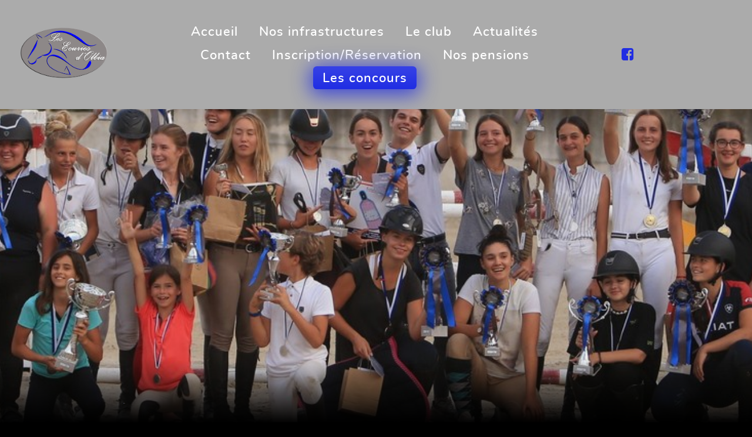

--- FILE ---
content_type: text/html; charset=utf-8
request_url: https://lesecuriesdolbia.com/index.php/les-concours
body_size: 5647
content:
<!DOCTYPE html>
<html lang="fr-FR" dir="ltr">
        <head>
    
            <meta name="viewport" content="width=device-width, initial-scale=1.0">
        <meta http-equiv="X-UA-Compatible" content="IE=edge" />
        

        
            
    <meta charset="utf-8" />
	<base href="https://lesecuriesdolbia.com/index.php/les-concours" />
	<meta name="keywords" content="centre équestre, équitation, Hyères, var, concours cso obstacle dressage" />
	<meta name="robots" content="index, follow" />
	<meta name="title" content="Concours équitation à Hyéres dans le var. - lesecuriesdolbia.com" />
	<meta name="metatitle" content="Concours équitation à Hyéres dans le var. - lesecuriesdolbia.com" />
	<meta name="twitter:title" content="Concours équitation à Hyéres dans le var. - lesecuriesdolbia.com" />
	<meta name="twitter:description" content="Centre équestre et poney club à Hyères dans le var proposant des cours et des stages d'équitation, pensions chevaux et poneys et concours de cso et de dressage" />
	<meta property="og:title" content="Concours équitation à Hyéres dans le var. - lesecuriesdolbia.com" />
	<meta property="og:description" content="Centre équestre et poney club à Hyères dans le var proposant des cours et des stages d'équitation, pensions chevaux et poneys et concours de cso et de dressage" />
	<meta property="og:url" content="https://lesecuriesdolbia.com/index.php/les-concours" />
	<meta name="description" content="Centre équestre et poney club à Hyères dans le var proposant des cours et des stages d'équitation, pensions chevaux et poneys et concours de cso et de dressage" />
	<meta name="generator" content="Joomla! - Open Source Content Management" />
	<title>Concours équitation à Hyéres dans le var. - lesecuriesdolbia.com</title>
	<link href="/media/gantry5/assets/css/lightcase.css" rel="stylesheet" />
	<link href="/media/gantry5/assets/css/font-awesome.min.css" rel="stylesheet" />
	<link href="/media/gantry5/engines/nucleus/css-compiled/nucleus.css" rel="stylesheet" />
	<link href="/templates/rt_supra/custom/css-compiled/supra_223.css" rel="stylesheet" />
	<link href="/templates/rt_supra/custom/css-compiled/supra-joomla_223.css" rel="stylesheet" />
	<link href="/templates/rt_supra/custom/css-compiled/custom_223.css" rel="stylesheet" />
	<link href="/templates/rt_supra/css/animate.css" rel="stylesheet" />
	<style>

.headroom-bg-section + section, .headroom-bg-section + header {
    margin-top: 450px !important;
}

@media only all and (max-width: 51rem) {
    .headroom-bg-section + section, .headroom-bg-section + header {
        margin-top: 450px !important;
    }
}    
 

 

	</style>
	<script src="/media/jui/js/jquery.min.js?775c0cfb9807f34cf5f95d725317d4fc"></script>
	<script src="/media/jui/js/jquery-noconflict.js?775c0cfb9807f34cf5f95d725317d4fc"></script>
	<script src="/media/jui/js/jquery-migrate.min.js?775c0cfb9807f34cf5f95d725317d4fc"></script>
	<script src="/media/jui/js/jquery.ui.core.min.js?775c0cfb9807f34cf5f95d725317d4fc"></script>
	<script src="/templates/rt_supra/js/headroom.min.js"></script>

    <!--[if (gte IE 8)&(lte IE 9)]>
        <script type="text/javascript" src="/media/gantry5/assets/js/html5shiv-printshiv.min.js"></script>
        <link rel="stylesheet" href="/media/gantry5/engines/nucleus/css/nucleus-ie9.css" type="text/css"/>
        <script type="text/javascript" src="/media/gantry5/assets/js/matchmedia.polyfill.js"></script>
        <![endif]-->
                        
</head>

    <body class="gantry fp-offcanvas site com_gantry5 view-custom no-layout no-task dir-ltr itemid-265 outline-223 g-offcanvas-left g-default g-style-preset1">
        
                    

        <div id="g-offcanvas"  data-g-offcanvas-swipe="0" data-g-offcanvas-css3="1">
                        <div class="g-grid">                        

        <div class="g-block size-100">
             <div id="mobile-menu-7951-particle" class="g-content g-particle">            <div id="g-mobilemenu-container" data-g-menu-breakpoint="51rem"></div>
            </div>
        </div>
            </div>
    </div>
        <div id="g-page-surround">
            <div class="g-offcanvas-hide g-offcanvas-toggle" data-offcanvas-toggle aria-controls="g-offcanvas" aria-expanded="false"><i class="fa fa-fw fa-bars"></i></div>                        

                                
                <section id="g-top" class="section-horizontal-paddings">
                                        <div class="g-grid">                        

        <div class="g-block size-100">
             <div class="g-system-messages">
                                            
<div id="system-message-container">
    </div>

            
    </div>
        </div>
            </div>
            
    </section>
                    
                <section id="g-navigation" class="fp-navigation">
                                        <div class="g-grid">                        

        <div class="g-block size-17">
             <div id="logo-7632-particle" class="g-content g-particle">            <a href="/" target="_self" title="" rel="home" class="g-logo">
                        <img src="/images/LOGO_EN_TETE_GRIS_NELLY.png" alt="" />
            </a>
            </div>
        </div>
                    

        <div class="g-block size-63 center">
             <div id="menu-7107-particle" class="g-content g-particle">            <nav class="g-main-nav" role="navigation" data-g-mobile-target data-g-hover-expand="true">
    <ul class="g-toplevel">
                                                                                                    
        <li class="g-menu-item g-menu-item-type-component g-menu-item-101 g-standard  ">
            <a class="g-menu-item-container" href="http://lesecuriesdolbia.com/index.php">
                                                                <span class="g-menu-item-content">
                                    <span class="g-menu-item-title">Accueil</span>
            
                    </span>
                                                </a>
                                </li>
    
                                                                                        
        <li class="g-menu-item g-menu-item-type-component g-menu-item-104 g-standard  " style="position: relative;">
            <a class="g-menu-item-container" href="/index.php/nos-installations">
                                                                <span class="g-menu-item-content">
                                    <span class="g-menu-item-title">Nos infrastructures</span>
            
                    </span>
                                                </a>
                                </li>
    
                                                                                        
        <li class="g-menu-item g-menu-item-type-component g-menu-item-110 g-fullwidth  " style="position: relative;">
            <a class="g-menu-item-container" href="/index.php/club-equitation">
                                                                <span class="g-menu-item-content">
                                    <span class="g-menu-item-title">Le club</span>
            
                    </span>
                                                </a>
                                </li>
    
                                                                                        
        <li class="g-menu-item g-menu-item-type-component g-menu-item-180 g-standard  " style="position: relative;">
            <a class="g-menu-item-container" href="/index.php/actualite-equitation">
                                                                <span class="g-menu-item-content">
                                    <span class="g-menu-item-title">Actualités</span>
            
                    </span>
                                                </a>
                                </li>
    
                                                                                        
        <li class="g-menu-item g-menu-item-type-component g-menu-item-119 g-standard  ">
            <a class="g-menu-item-container" href="/index.php/contact">
                                                                <span class="g-menu-item-content">
                                    <span class="g-menu-item-title">Contact</span>
            
                    </span>
                                                </a>
                                </li>
    
                                                                                        
        <li class="g-menu-item g-menu-item-type-url g-menu-item-243 g-standard  ">
            <a class="g-menu-item-container" href="https://cloud8.kavalog.fr/OLBIA/" target="_blank">
                                                                <span class="g-menu-item-content">
                                    <span class="g-menu-item-title">Inscription/Réservation</span>
            
                    </span>
                                                </a>
                                </li>
    
                                                                                        
        <li class="g-menu-item g-menu-item-type-component g-menu-item-258 g-standard  ">
            <a class="g-menu-item-container" href="/index.php/pension-chevaux">
                                                                <span class="g-menu-item-content">
                                    <span class="g-menu-item-title">Nos pensions</span>
            
                    </span>
                                                </a>
                                </li>
    
                                                                                        
        <li class="g-menu-item g-menu-item-type-component g-menu-item-265 active g-standard  ">
            <a class="g-menu-item-container" href="/index.php/les-concours">
                                                                <span class="g-menu-item-content">
                                    <span class="g-menu-item-title">Les concours</span>
            
                    </span>
                                                </a>
                                </li>
    
    
    </ul>
</nav>
            </div>
        </div>
                    

        <div class="g-block size-20">
             <div id="social-1623-particle" class="g-content g-particle">            <div class="g-social ">
                    <a target="_blank" href="https://www.facebook.com/Les-%C3%A9curies-dolbia-109550783722170/" title="" aria-label="">
                <span class="fa fa-facebook-square fa-fw"></span>                <span class="g-social-text"></span>            </a>
            </div>
            </div>
        </div>
            </div>
            
    </section>
                    
                <section id="g-slideshow" class="section-horizontal-paddings fp-slideshow section fp-noscroll">
                                        <div class="g-grid">                        

        <div class="g-block size-100">
             <div id="bgslideshow-8692-particle" class="g-content g-particle">            <div id="bgslideshow-8692" class="" data-bgslideshow-id="bgslideshow-8692" data-bgslideshow-items="2000" data-bgslideshow-itemstablet="2000" data-bgslideshow-itemsmobile="2000" data-bgslideshow-itemssmallmobile="2000" data-bgslideshow-delay="3000" data-vegas-element="body" data-bgslideshow-rtl="false">
    
    <div id="slides-bgslideshow-8692" class="g-bgslideshow-slides g-owlcarousel owl-carousel" data-bgslideshow-slides-id="bgslideshow-8692">
                    <div>
                <div class="g-bgslideshow-slides-item-title">
                    
                </div>
                <div class="g-bgslideshow-slides-item-description">
                    
                </div>
                            </div>
                    <div>
                <div class="g-bgslideshow-slides-item-title">
                    
                </div>
                <div class="g-bgslideshow-slides-item-description">
                    
                </div>
                            </div>
                    <div>
                <div class="g-bgslideshow-slides-item-title">
                    
                </div>
                <div class="g-bgslideshow-slides-item-description">
                    
                </div>
                            </div>
                    <div>
                <div class="g-bgslideshow-slides-item-title">
                    
                </div>
                <div class="g-bgslideshow-slides-item-description">
                    
                </div>
                            </div>
                    <div>
                <div class="g-bgslideshow-slides-item-title">
                    
                </div>
                <div class="g-bgslideshow-slides-item-description">
                    
                </div>
                            </div>
                    <div>
                <div class="g-bgslideshow-slides-item-title">
                    
                </div>
                <div class="g-bgslideshow-slides-item-description">
                    
                </div>
                            </div>
                    <div>
                <div class="g-bgslideshow-slides-item-title">
                    
                </div>
                <div class="g-bgslideshow-slides-item-description">
                    
                </div>
                            </div>
            </div>
    <div id="carousel-bgslideshow-8692" class="g-bgslideshow-carousel g-owlcarousel owl-carousel" data-bgslideshow-carousel-id="bgslideshow-8692">
                    <div class="">
                <div class="g-bgslideshow-carousel-image-container">
                    <img src="/images/concours/concours1.jpg" alt="">

                    <div class="g-bgslideshow-carousel-image-hover">
                        
                        <a href="/images/concours/concours1.jpg" data-rel="lightcase" title="">
                            <i class="fa fa-search" aria-hidden="true"></i>
                        </a>
                    </div>
                </div>
            </div>
                    <div class="">
                <div class="g-bgslideshow-carousel-image-container">
                    <img src="/images/concours2.jpg" alt="">

                    <div class="g-bgslideshow-carousel-image-hover">
                        
                        <a href="/images/concours2.jpg" data-rel="lightcase" title="">
                            <i class="fa fa-search" aria-hidden="true"></i>
                        </a>
                    </div>
                </div>
            </div>
                    <div class="">
                <div class="g-bgslideshow-carousel-image-container">
                    <img src="/images/concours3.jpg" alt="">

                    <div class="g-bgslideshow-carousel-image-hover">
                        
                        <a href="/images/concours3.jpg" data-rel="lightcase" title="">
                            <i class="fa fa-search" aria-hidden="true"></i>
                        </a>
                    </div>
                </div>
            </div>
                    <div class="">
                <div class="g-bgslideshow-carousel-image-container">
                    <img src="/images/concours4.jpg" alt="">

                    <div class="g-bgslideshow-carousel-image-hover">
                        
                        <a href="/images/concours4.jpg" data-rel="lightcase" title="">
                            <i class="fa fa-search" aria-hidden="true"></i>
                        </a>
                    </div>
                </div>
            </div>
                    <div class="">
                <div class="g-bgslideshow-carousel-image-container">
                    <img src="/images/concours5.jpg" alt="">

                    <div class="g-bgslideshow-carousel-image-hover">
                        
                        <a href="/images/concours5.jpg" data-rel="lightcase" title="">
                            <i class="fa fa-search" aria-hidden="true"></i>
                        </a>
                    </div>
                </div>
            </div>
                    <div class="">
                <div class="g-bgslideshow-carousel-image-container">
                    <img src="/images/concours/concours2.jpg" alt="">

                    <div class="g-bgslideshow-carousel-image-hover">
                        
                        <a href="/images/concours/concours2.jpg" data-rel="lightcase" title="">
                            <i class="fa fa-search" aria-hidden="true"></i>
                        </a>
                    </div>
                </div>
            </div>
                    <div class="">
                <div class="g-bgslideshow-carousel-image-container">
                    <img src="/images/concours/concours7.jpeg" alt="">

                    <div class="g-bgslideshow-carousel-image-hover">
                        
                        <a href="/images/concours/concours7.jpeg" data-rel="lightcase" title="">
                            <i class="fa fa-search" aria-hidden="true"></i>
                        </a>
                    </div>
                </div>
            </div>
            </div>
</div>
            </div>
        </div>
            </div>
            
    </section>
                    
                <section id="g-showcase" class="section-horizontal-paddings section-vertical-paddings">
                                        <div class="g-grid">                        

        <div class="g-block size-100">
             <div id="infolist-7963-particle" class="g-content g-particle">            <div class="g-infolist g-2cols ">

                    <div class="g-infolist-item g-infolist-with-img center">

                <div class="g-infolist-item-container">

                
                
                
                
                <div class="g-infolist-item-text  g-infolist-textstyle-large">
                    
                                                                <div class="g-infolist-item-img g-block center ">
                        
                            <img src="/images/photosborduresbleues/coupe_du_varbis.jpg" alt="Concours CSO Club/Poney" />

                                            </div>
                
                    
                    
                    <div class="g-infolist-item-title "><div class="g-title-hero">Concours CSO Club/Poney</div></div>
                    
                                    </div>

                
                                </div>
            </div>
                    <div class="g-infolist-item g-infolist-with-img center">

                <div class="g-infolist-item-container">

                
                
                
                
                <div class="g-infolist-item-text  g-infolist-textstyle-large">
                    
                                                                <div class="g-infolist-item-img g-block center ">
                        
                            <img src="/images/photosborduresbleues/axellebis.jpg" alt="Concours CSO Amateur et Pro" />

                                            </div>
                
                    
                    
                    <div class="g-infolist-item-title "><div class="g-title-hero">Concours CSO Amateur et Pro</div></div>
                    
                                    </div>

                
                                </div>
            </div>
                    <div class="g-infolist-item g-infolist-with-img center">

                <div class="g-infolist-item-container">

                
                
                
                
                <div class="g-infolist-item-text  g-infolist-textstyle-large">
                    
                                                                <div class="g-infolist-item-img g-block center ">
                        
                            <img src="/images/photosborduresbleues/csobis.jpg" alt="Challenge CSO interclubs" />

                                            </div>
                
                    
                    
                    <div class="g-infolist-item-title "><div class="g-title-hero"><a href="https://lesecuriesdolbia.com/index.php/nos-challenges" target="_blank">Challenge CSO interclubs</a></div></div>
                                            <div class="g-infolist-item-desc">
                                                        <div class="g-large">
                            
                                Épreuves 55 cm, 40 cm, 70 cm, 85 cm, 95 cm, 105 cm et 115 cm

                                                        </div>
                                                    </div>
                    
                                            <div class="g-infolist-link">
                            <a href="https://lesecuriesdolbia.com/index.php/nos-challenges" target="_blank" class="">
                                                                
                            </a>
                        </div>
                                    </div>

                
                                </div>
            </div>
                    <div class="g-infolist-item g-infolist-with-img center">

                <div class="g-infolist-item-container">

                
                
                
                
                <div class="g-infolist-item-text  g-infolist-textstyle-large">
                    
                                                                <div class="g-infolist-item-img g-block center ">
                        
                            <img src="/images/photosborduresbleues/dressage.jpg" alt="Challenge Dressage interclubs" />

                                            </div>
                
                    
                    
                    <div class="g-infolist-item-title "><div class="g-title-hero"><a href="https://lesecuriesdolbia.com/index.php/nos-challenges" target="_blank">Challenge Dressage interclubs</a></div></div>
                                            <div class="g-infolist-item-desc">
                                                        <div class="g-large">
                            
                                Épreuves : Club 4/ Poney 3, Club 3 grand prix, Club 2 grand prix et Club 1 grand prix

                                                        </div>
                                                    </div>
                    
                                            <div class="g-infolist-link">
                            <a href="https://lesecuriesdolbia.com/index.php/nos-challenges" target="_blank" class="">
                                                                
                            </a>
                        </div>
                                    </div>

                
                                </div>
            </div>
        
    </div>
            </div>
        </div>
            </div>
            
    </section>
                    
                <section id="g-feature" class="section-horizontal-paddings section-vertical-paddings">
                                        <div class="g-grid">                        

        <div class="g-block  size-33-3">
             <div id="menu-4615-particle" class="g-content g-particle">            <nav class="g-main-nav" role="navigation" data-g-hover-expand="true">
    <ul class="g-toplevel">
                                                                                                    
        <li class="g-menu-item g-menu-item-type-component g-menu-item-274 g-standard  ">
            <a class="g-menu-item-container" href="/index.php/nos-challenges">
                                                <img src="/images/photosborduresblanches/FB_IMG_1555966933070.jpg" alt="Nos challenges" />
                                                    <span class="g-menu-item-content">
                                    <span class="g-menu-item-title">Nos challenges</span>
            
                    </span>
                                                </a>
                                </li>
    
    
    </ul>
</nav>
            </div>
        </div>
                    

        <div class="g-block  size-33-3">
             <div id="menu-6818-particle" class="g-content g-particle">            <nav class="g-main-nav" role="navigation" data-g-hover-expand="true">
    <ul class="g-toplevel">
                                                                                                    
        <li class="g-menu-item g-menu-item-type-component g-menu-item-272 g-standard  ">
            <a class="g-menu-item-container" href="/index.php/classement-challenge-obstacle">
                                                <img src="/images/photosborduresblanches/IMG_20190630_151413_1.jpg" alt="Classement challenge obstacle" />
                                                    <span class="g-menu-item-content">
                                    <span class="g-menu-item-title">Classement challenge obstacle</span>
            
                    </span>
                                                </a>
                                </li>
    
    
    </ul>
</nav>
            </div>
        </div>
                    

        <div class="g-block  size-33-3">
             <div id="menu-9135-particle" class="g-content g-particle">            <nav class="g-main-nav" role="navigation" data-g-hover-expand="true">
    <ul class="g-toplevel">
                                                                                                    
        <li class="g-menu-item g-menu-item-type-component g-menu-item-273 g-standard  ">
            <a class="g-menu-item-container" href="/index.php/classement-challenge-dressage">
                                                <img src="/images/photosborduresblanches/IMG_20190317_171316.jpg" alt="Classement Challenge Dressage" />
                                                    <span class="g-menu-item-content">
                                    <span class="g-menu-item-title">Classement Challenge Dressage</span>
            
                    </span>
                                                </a>
                                </li>
    
    
    </ul>
</nav>
            </div>
        </div>
            </div>
            
    </section>
                
                
                <section id="g-bottom" class="section-horizontal-paddings section-vertical-paddings">
                                        <div class="g-grid">                        

        <div class="g-block size-33">
             <div id="logo-3964-particle" class="g-content g-particle">            <a href="/" target="_self" title="" rel="home" class="g-logo">
                        <iframe src="https://www.google.com/maps/embed?pb=!1m14!1m8!1m3!1d11651.349275094683!2d6.1350749!3d43.1079336!3m2!1i1024!2i768!4f13.1!3m3!1m2!1s0x0%3A0xc5f2d1f07fce2735!2sles+%C3%A9curies+d&#39;olbia!5e0!3m2!1sfr!2sfr!4v1565540633211!5m2!1sfr!2sfr" width="600" height="450" frameborder="0" style="border:0" allowfullscreen></iframe>
            </a>
            </div>
        </div>
                    

        <div class="g-block size-33">
             <div id="simplecontent-8576-particle" class="g-content g-particle">            <div class="">
        <div class="g-simplecontent">

            
                            <div class="g-simplecontent-item g-simplecontent-layout-standard">
                    
                    
                    
                    
                                                                                                                
                    <div class="g-simplecontent-item-leading-content">157, chemin de la Verlaque
83400 Hyères</div>                    
                                    </div>
                            <div class="g-simplecontent-item g-simplecontent-layout-standard">
                    
                    
                    
                    
                                                                                                                
                    <div class="g-simplecontent-item-leading-content">Téléphone
 </div>                    
                                    </div>
                            <div class="g-simplecontent-item g-simplecontent-layout-standard">
                    
                    
                    
                    
                                                                                                                
                    <div class="g-simplecontent-item-leading-content">06 13 37 14 43</div>                    
                                    </div>
            
        </div>
    </div>
            </div>
        </div>
                    

        <div class="g-block size-34">
             <div id="simplecontent-2289-particle" class="g-content g-particle">            <div class="">
        <div class="g-simplecontent">

            
                            <div class="g-simplecontent-item g-simplecontent-layout-standard">
                    
                    
                    
                    
                                                                                                                
                    <div class="g-simplecontent-item-leading-content">Email :
lesecuriesdolbia@gmail.com</div>                    
                                    </div>
            
        </div>
    </div>
            </div>
        </div>
            </div>
            
    </section>
                    
                <footer id="g-footer" class="section-horizontal-paddings section-vertical-paddings">
                                        <div class="g-grid">                        

        <div class="g-block size-60">
             <div id="menu-9087-particle" class="g-content g-particle">            <nav class="g-main-nav" role="navigation" data-g-hover-expand="true">
    <ul class="g-toplevel">
                                                                                                    
        <li class="g-menu-item g-menu-item-type-alias g-menu-item-245 g-standard  ">
            <a class="g-menu-item-container" href="/index.php/club-equitation" target="_blank">
                                                                <span class="g-menu-item-content">
                                    <span class="g-menu-item-title">Le club</span>
            
                    </span>
                                                </a>
                                </li>
    
                                                                                        
        <li class="g-menu-item g-menu-item-type-alias g-menu-item-247 g-standard  ">
            <a class="g-menu-item-container" href="/index.php/les-concours" target="_blank">
                                                                <span class="g-menu-item-content">
                                    <span class="g-menu-item-title">Les concours</span>
            
                    </span>
                                                </a>
                                </li>
    
                                                                                        
        <li class="g-menu-item g-menu-item-type-alias g-menu-item-249 g-standard  ">
            <a class="g-menu-item-container" href="/index.php/pension-chevaux" target="_blank">
                                                                <span class="g-menu-item-content">
                                    <span class="g-menu-item-title">Nos pensions</span>
            
                    </span>
                                                </a>
                                </li>
    
                                                                                        
        <li class="g-menu-item g-menu-item-type-url g-menu-item-280 g-standard  ">
            <a class="g-menu-item-container" href="https://lesecuriesdolbia.com/images/pdf/REGLEMENT_INTERIEUR_2021.pdf" target="_blank">
                                                                <span class="g-menu-item-content">
                                    <span class="g-menu-item-title">Réglement intérieur</span>
            
                    </span>
                                                </a>
                                </li>
    
    
    </ul>
</nav>
            </div>
        </div>
                    

        <div class="g-block size-40">
             <div id="menu-1139-particle" class="g-content g-particle">            <nav class="g-main-nav" role="navigation" data-g-hover-expand="true">
    <ul class="g-toplevel">
                                                                                                    
        <li class="g-menu-item g-menu-item-type-component g-menu-item-262 g-standard  ">
            <a class="g-menu-item-container" href="/index.php/nos-partenaires">
                                                                <span class="g-menu-item-content">
                                    <span class="g-menu-item-title">Nos partenaires</span>
            
                    </span>
                                                </a>
                                </li>
    
                                                                                        
        <li class="g-menu-item g-menu-item-type-component g-menu-item-263 g-standard  ">
            <a class="g-menu-item-container" href="/index.php/plan-du-site">
                                                                <span class="g-menu-item-content">
                                    <span class="g-menu-item-title">Plan du site</span>
            
                    </span>
                                                </a>
                                </li>
    
                                                                                        
        <li class="g-menu-item g-menu-item-type-component g-menu-item-264 g-standard  ">
            <a class="g-menu-item-container" href="/index.php/mentions-legales">
                                                                <span class="g-menu-item-content">
                                    <span class="g-menu-item-title">Mentions légales</span>
            
                    </span>
                                                </a>
                                </li>
    
                                                                                        
        <li class="g-menu-item g-menu-item-type-url g-menu-item-281 g-standard  ">
            <a class="g-menu-item-container" href="https://lesecuriesdolbia.com/images/pdf/CONDITIONS_GENERALES_DE_VENTE_2021.pdf" target="_blank">
                                                                <span class="g-menu-item-content">
                                    <span class="g-menu-item-title">Conditions générales de vente</span>
            
                    </span>
                                                </a>
                                </li>
    
    
    </ul>
</nav>
            </div>
        </div>
            </div>
                            <div class="g-grid">                        

        <div class="g-block size-100 center margin3x">
             <div id="branding-3575-particle" class="g-content g-particle">            <div class="g-branding ">
    &copy; 2019 by Écuries d'Olbia Tous droits réservés
</div>
            </div>
        </div>
            </div>
            
    </footer>
            
                        

        </div>
                    

                        <script type="text/javascript" src="/media/gantry5/assets/js/main.js"></script>
    <script type="text/javascript" src="/media/gantry5/assets/js/lightcase.js"></script>
    <script type="text/javascript" src="/templates/rt_supra/js/owlcarousel.js"></script>
    <script type="text/javascript">jQuery(document).ready(function($) { jQuery('[data-rel^=lightcase]').lightcase({maxWidth: '100%', maxHeight: '100%', video: {width: '1280', height: '720'}}); });</script>
    <script type="text/javascript">
        // User Section
        var myElement = document.querySelector("#g-navigation");
        var headroom  = new Headroom(myElement, {
            "offset": 100,
            "tolerance": 0,
            // Custom CSS Classes
            classes : {
                // when element is initialised
                initial : "headroom-bg-section",
                // when scrolling up
                pinned : "headroom--pinned",
                // when scrolling down
                unpinned : "headroom--unpinned",
                // when above offset
                top : "headroom--top",
                // when below offset
                notTop : "headroom--not-top",
                // when at bottom of scoll area
                bottom : "headroom--bottom",
                // when not at bottom of scroll area
                notBottom : "headroom--not-bottom"
            }
        });

                                jQuery(document).ready(function () {
                jQuery('.g-offcanvas-toggle').prependTo('#g-navigation');
             });   
                
        
        headroom.init();
    </script>
    <script type="text/javascript" src="/templates/rt_supra/js/vegas.js"></script>
    <script type="text/javascript" src="/templates/rt_supra/js/bgslideshow.init.js"></script>
    <script type="text/javascript">
jQuery(function() {
    jQuery('body').vegas({
        preload: false,
        timer: false,
        overlay: false,
        autoplay: true,
        loop: true,
        delay: 3000,
        cover: true,
        align: 'center',
        valign: 'center',
        transition: 'fade',
        transitionDuration: 4000,
        animation: 'none',
        animationDuration:  'auto',
        slides: [
                        { src: '/images/concours/concours1.jpg' },
                        { src: '/images/concours2.jpg' },
                        { src: '/images/concours3.jpg' },
                        { src: '/images/concours4.jpg' },
                        { src: '/images/concours5.jpg' },
                        { src: '/images/concours/concours2.jpg' },
                        { src: '/images/concours/concours7.jpeg' },
                    ],
    });
});
</script>
    

    

        
    </body>
</html>


--- FILE ---
content_type: text/css
request_url: https://lesecuriesdolbia.com/templates/rt_supra/custom/css-compiled/supra_223.css
body_size: 360776
content:
/* GANTRY5 DEVELOPMENT MODE ENABLED.

   WARNING: This file is automatically generated by Gantry5. Any modifications to this file will be lost!

   For more information on modifying CSS, please read:

   http://docs.gantry.org/gantry5/configure/styles
   http://docs.gantry.org/gantry5/tutorials/adding-a-custom-style-sheet
 */

/* line 2, media/gantry5/engines/nucleus/scss/nucleus/mixins/_nav.scss */
/* line 12, media/gantry5/engines/nucleus/scss/nucleus/mixins/_nav.scss */
/* line 2, media/gantry5/engines/nucleus/scss/nucleus/mixins/_utilities.scss */
/* line 9, media/gantry5/engines/nucleus/scss/nucleus/mixins/_utilities.scss */
/* line 2, media/gantry5/engines/nucleus/scss/nucleus/theme/_flex.scss */
.g-content {
  margin: 0.625rem;
  padding: 1.5rem;
}
/* line 6, media/gantry5/engines/nucleus/scss/nucleus/theme/_flex.scss */
.g-flushed .g-content {
  margin: 0;
  padding: 0;
}
/* line 2, media/gantry5/engines/nucleus/scss/nucleus/theme/_typography.scss */
body {
  font-size: 1rem;
  line-height: 1.5;
}
/* line 8, media/gantry5/engines/nucleus/scss/nucleus/theme/_typography.scss */
h1 {
  font-size: 2.2rem;
}
/* line 12, media/gantry5/engines/nucleus/scss/nucleus/theme/_typography.scss */
h2 {
  font-size: 2rem;
}
/* line 16, media/gantry5/engines/nucleus/scss/nucleus/theme/_typography.scss */
h3 {
  font-size: 1.7rem;
}
/* line 20, media/gantry5/engines/nucleus/scss/nucleus/theme/_typography.scss */
h4 {
  font-size: 1.25rem;
}
/* line 24, media/gantry5/engines/nucleus/scss/nucleus/theme/_typography.scss */
h5 {
  font-size: 1.2rem;
}
/* line 28, media/gantry5/engines/nucleus/scss/nucleus/theme/_typography.scss */
h6 {
  font-size: 1rem;
}
/* line 33, media/gantry5/engines/nucleus/scss/nucleus/theme/_typography.scss */
small {
  font-size: 0.875rem;
}
/* line 37, media/gantry5/engines/nucleus/scss/nucleus/theme/_typography.scss */
cite {
  font-size: 0.875rem;
}
/* line 41, media/gantry5/engines/nucleus/scss/nucleus/theme/_typography.scss */
sub, sup {
  font-size: 0.75rem;
}
/* line 46, media/gantry5/engines/nucleus/scss/nucleus/theme/_typography.scss */
code, kbd, pre, samp {
  font-size: 1rem;
  font-family: "Menlo", "Monaco", monospace;
}
/* line 1, media/gantry5/engines/nucleus/scss/nucleus/theme/_forms.scss */
textarea, select[multiple=multiple], input[type="color"], input[type="date"], input[type="datetime"], input[type="datetime-local"], input[type="email"], input[type="month"], input[type="number"], input[type="password"], input[type="search"], input[type="tel"], input[type="text"], input[type="time"], input[type="url"], input[type="week"], input:not([type]) {
  border-radius: 0.1875rem;
}
/* line 1, templates/rt_supra/scss/supra/styles/_utilities.scss */
.flush, .g-flushed {
  margin: 0 !important;
}
/* line 4, templates/rt_supra/scss/supra/styles/_utilities.scss */
.flush > .g-container, .g-flushed > .g-container, .flush > .g-content, .g-flushed > .g-content {
  margin: 0 !important;
  padding: 0 !important;
}
@media only all and (max-width: 50.938rem) {
  /* line 12, templates/rt_supra/scss/supra/styles/_utilities.scss */
  .flush-mobile {
    margin: 0 !important;
  }
  /* line 14, templates/rt_supra/scss/supra/styles/_utilities.scss */
  .flush-mobile > .g-container, .flush-mobile > .g-content {
    margin: 0 !important;
    padding: 0 !important;
  }
}
/* line 22, templates/rt_supra/scss/supra/styles/_utilities.scss */
.g-container-flushed {
  margin: -4rem 0;
}
/* line 26, templates/rt_supra/scss/supra/styles/_utilities.scss */
.g-nobackground {
  background: none !important;
}
/* line 38, templates/rt_supra/scss/supra/styles/_utilities.scss */
/* line 39, templates/rt_supra/scss/supra/styles/_utilities.scss */
.nomarginleft, .nomarginleft > .g-content {
  margin-left: 0;
}
/* line 49, templates/rt_supra/scss/supra/styles/_utilities.scss */
/* line 50, templates/rt_supra/scss/supra/styles/_utilities.scss */
.smallmarginleft, .smallmarginleft > .g-content {
  margin-left: 0.25rem;
}
/* line 49, templates/rt_supra/scss/supra/styles/_utilities.scss */
/* line 50, templates/rt_supra/scss/supra/styles/_utilities.scss */
.medmarginleft, .medmarginleft > .g-content {
  margin-left: 1rem;
}
/* line 49, templates/rt_supra/scss/supra/styles/_utilities.scss */
/* line 50, templates/rt_supra/scss/supra/styles/_utilities.scss */
.largemarginleft, .largemarginleft > .g-content {
  margin-left: 3rem;
}
/* line 38, templates/rt_supra/scss/supra/styles/_utilities.scss */
/* line 39, templates/rt_supra/scss/supra/styles/_utilities.scss */
.nomarginright, .nomarginright > .g-content {
  margin-right: 0;
}
/* line 49, templates/rt_supra/scss/supra/styles/_utilities.scss */
/* line 50, templates/rt_supra/scss/supra/styles/_utilities.scss */
.smallmarginright, .smallmarginright > .g-content {
  margin-right: 0.25rem;
}
/* line 49, templates/rt_supra/scss/supra/styles/_utilities.scss */
/* line 50, templates/rt_supra/scss/supra/styles/_utilities.scss */
.medmarginright, .medmarginright > .g-content {
  margin-right: 1rem;
}
/* line 49, templates/rt_supra/scss/supra/styles/_utilities.scss */
/* line 50, templates/rt_supra/scss/supra/styles/_utilities.scss */
.largemarginright, .largemarginright > .g-content {
  margin-right: 3rem;
}
/* line 38, templates/rt_supra/scss/supra/styles/_utilities.scss */
/* line 39, templates/rt_supra/scss/supra/styles/_utilities.scss */
.nomargintop, .nomargintop > .g-content {
  margin-top: 0;
}
/* line 49, templates/rt_supra/scss/supra/styles/_utilities.scss */
/* line 50, templates/rt_supra/scss/supra/styles/_utilities.scss */
.smallmargintop, .smallmargintop > .g-content {
  margin-top: 0.25rem;
}
/* line 49, templates/rt_supra/scss/supra/styles/_utilities.scss */
/* line 50, templates/rt_supra/scss/supra/styles/_utilities.scss */
.medmargintop, .medmargintop > .g-content {
  margin-top: 1rem;
}
/* line 49, templates/rt_supra/scss/supra/styles/_utilities.scss */
/* line 50, templates/rt_supra/scss/supra/styles/_utilities.scss */
.largemargintop, .largemargintop > .g-content {
  margin-top: 3rem;
}
/* line 38, templates/rt_supra/scss/supra/styles/_utilities.scss */
/* line 39, templates/rt_supra/scss/supra/styles/_utilities.scss */
.nomarginbottom, .nomarginbottom > .g-content {
  margin-bottom: 0;
}
/* line 49, templates/rt_supra/scss/supra/styles/_utilities.scss */
/* line 50, templates/rt_supra/scss/supra/styles/_utilities.scss */
.smallmarginbottom, .smallmarginbottom > .g-content {
  margin-bottom: 0.25rem;
}
/* line 49, templates/rt_supra/scss/supra/styles/_utilities.scss */
/* line 50, templates/rt_supra/scss/supra/styles/_utilities.scss */
.medmarginbottom, .medmarginbottom > .g-content {
  margin-bottom: 1rem;
}
/* line 49, templates/rt_supra/scss/supra/styles/_utilities.scss */
/* line 50, templates/rt_supra/scss/supra/styles/_utilities.scss */
.largemarginbottom, .largemarginbottom > .g-content {
  margin-bottom: 3rem;
}
/* line 38, templates/rt_supra/scss/supra/styles/_utilities.scss */
/* line 39, templates/rt_supra/scss/supra/styles/_utilities.scss */
.nomarginall, .nomarginall > .g-content {
  margin: 0;
}
/* line 49, templates/rt_supra/scss/supra/styles/_utilities.scss */
/* line 50, templates/rt_supra/scss/supra/styles/_utilities.scss */
.smallmarginall, .smallmarginall > .g-content {
  margin: 0.25rem;
}
/* line 49, templates/rt_supra/scss/supra/styles/_utilities.scss */
/* line 50, templates/rt_supra/scss/supra/styles/_utilities.scss */
.medmarginall, .medmarginall > .g-content {
  margin: 1rem;
}
/* line 49, templates/rt_supra/scss/supra/styles/_utilities.scss */
/* line 50, templates/rt_supra/scss/supra/styles/_utilities.scss */
.largemarginall, .largemarginall > .g-content {
  margin: 3rem;
}
/* line 76, templates/rt_supra/scss/supra/styles/_utilities.scss */
/* line 77, templates/rt_supra/scss/supra/styles/_utilities.scss */
.margin2x > .g-content {
  margin: 1.25rem;
}
/* line 76, templates/rt_supra/scss/supra/styles/_utilities.scss */
/* line 77, templates/rt_supra/scss/supra/styles/_utilities.scss */
.margin3x > .g-content {
  margin: 1.875rem;
}
/* line 38, templates/rt_supra/scss/supra/styles/_utilities.scss */
/* line 39, templates/rt_supra/scss/supra/styles/_utilities.scss */
.nopaddingleft, .nopaddingleft > .g-content {
  padding-left: 0;
}
/* line 49, templates/rt_supra/scss/supra/styles/_utilities.scss */
/* line 50, templates/rt_supra/scss/supra/styles/_utilities.scss */
.smallpaddingleft, .smallpaddingleft > .g-content {
  padding-left: 0.25rem;
}
/* line 49, templates/rt_supra/scss/supra/styles/_utilities.scss */
/* line 50, templates/rt_supra/scss/supra/styles/_utilities.scss */
.medpaddingleft, .medpaddingleft > .g-content {
  padding-left: 1rem;
}
/* line 49, templates/rt_supra/scss/supra/styles/_utilities.scss */
/* line 50, templates/rt_supra/scss/supra/styles/_utilities.scss */
.largepaddingleft, .largepaddingleft > .g-content {
  padding-left: 3rem;
}
/* line 38, templates/rt_supra/scss/supra/styles/_utilities.scss */
/* line 39, templates/rt_supra/scss/supra/styles/_utilities.scss */
.nopaddingright, .nopaddingright > .g-content {
  padding-right: 0;
}
/* line 49, templates/rt_supra/scss/supra/styles/_utilities.scss */
/* line 50, templates/rt_supra/scss/supra/styles/_utilities.scss */
.smallpaddingright, .smallpaddingright > .g-content {
  padding-right: 0.25rem;
}
/* line 49, templates/rt_supra/scss/supra/styles/_utilities.scss */
/* line 50, templates/rt_supra/scss/supra/styles/_utilities.scss */
.medpaddingright, .medpaddingright > .g-content {
  padding-right: 1rem;
}
/* line 49, templates/rt_supra/scss/supra/styles/_utilities.scss */
/* line 50, templates/rt_supra/scss/supra/styles/_utilities.scss */
.largepaddingright, .largepaddingright > .g-content {
  padding-right: 3rem;
}
/* line 38, templates/rt_supra/scss/supra/styles/_utilities.scss */
/* line 39, templates/rt_supra/scss/supra/styles/_utilities.scss */
.nopaddingtop, .nopaddingtop > .g-content {
  padding-top: 0;
}
/* line 49, templates/rt_supra/scss/supra/styles/_utilities.scss */
/* line 50, templates/rt_supra/scss/supra/styles/_utilities.scss */
.smallpaddingtop, .smallpaddingtop > .g-content {
  padding-top: 0.25rem;
}
/* line 49, templates/rt_supra/scss/supra/styles/_utilities.scss */
/* line 50, templates/rt_supra/scss/supra/styles/_utilities.scss */
.medpaddingtop, .medpaddingtop > .g-content {
  padding-top: 1rem;
}
/* line 49, templates/rt_supra/scss/supra/styles/_utilities.scss */
/* line 50, templates/rt_supra/scss/supra/styles/_utilities.scss */
.largepaddingtop, .largepaddingtop > .g-content {
  padding-top: 3rem;
}
/* line 38, templates/rt_supra/scss/supra/styles/_utilities.scss */
/* line 39, templates/rt_supra/scss/supra/styles/_utilities.scss */
.nopaddingbottom, .nopaddingbottom > .g-content {
  padding-bottom: 0;
}
/* line 49, templates/rt_supra/scss/supra/styles/_utilities.scss */
/* line 50, templates/rt_supra/scss/supra/styles/_utilities.scss */
.smallpaddingbottom, .smallpaddingbottom > .g-content {
  padding-bottom: 0.25rem;
}
/* line 49, templates/rt_supra/scss/supra/styles/_utilities.scss */
/* line 50, templates/rt_supra/scss/supra/styles/_utilities.scss */
.medpaddingbottom, .medpaddingbottom > .g-content {
  padding-bottom: 1rem;
}
/* line 49, templates/rt_supra/scss/supra/styles/_utilities.scss */
/* line 50, templates/rt_supra/scss/supra/styles/_utilities.scss */
.largepaddingbottom, .largepaddingbottom > .g-content {
  padding-bottom: 3rem;
}
/* line 38, templates/rt_supra/scss/supra/styles/_utilities.scss */
/* line 39, templates/rt_supra/scss/supra/styles/_utilities.scss */
.nopaddingall, .nopaddingall > .g-content {
  padding: 0;
}
/* line 49, templates/rt_supra/scss/supra/styles/_utilities.scss */
/* line 50, templates/rt_supra/scss/supra/styles/_utilities.scss */
.smallpaddingall, .smallpaddingall > .g-content {
  padding: 0.25rem;
}
/* line 49, templates/rt_supra/scss/supra/styles/_utilities.scss */
/* line 50, templates/rt_supra/scss/supra/styles/_utilities.scss */
.medpaddingall, .medpaddingall > .g-content {
  padding: 1rem;
}
/* line 49, templates/rt_supra/scss/supra/styles/_utilities.scss */
/* line 50, templates/rt_supra/scss/supra/styles/_utilities.scss */
.largepaddingall, .largepaddingall > .g-content {
  padding: 3rem;
}
/* line 76, templates/rt_supra/scss/supra/styles/_utilities.scss */
/* line 77, templates/rt_supra/scss/supra/styles/_utilities.scss */
.padding2x > .g-content {
  padding: 3rem;
}
/* line 76, templates/rt_supra/scss/supra/styles/_utilities.scss */
/* line 77, templates/rt_supra/scss/supra/styles/_utilities.scss */
.padding3x > .g-content {
  padding: 4.5rem;
}
/* line 89, templates/rt_supra/scss/supra/styles/_utilities.scss */
.section-horizontal-paddings {
  padding-left: 10%;
  padding-right: 10%;
}
@media only all and (min-width: 60rem) and (max-width: 74.938rem) {
  .section-horizontal-paddings {
    padding-left: 4%;
    padding-right: 4%;
  }
}
@media only all and (min-width: 51rem) and (max-width: 59.938rem) {
  .section-horizontal-paddings {
    padding-left: 0;
    padding-right: 0;
  }
}
@media only all and (max-width: 50.938rem) {
  .section-horizontal-paddings {
    padding-left: 0;
    padding-right: 0;
  }
}
/* line 110, templates/rt_supra/scss/supra/styles/_utilities.scss */
.section-horizontal-paddings-small {
  padding-left: 5%;
  padding-right: 5%;
}
@media only all and (min-width: 51rem) and (max-width: 59.938rem) {
  .section-horizontal-paddings-small {
    padding-left: 0;
    padding-right: 0;
  }
}
@media only all and (max-width: 50.938rem) {
  .section-horizontal-paddings-small {
    padding-left: 0;
    padding-right: 0;
  }
}
/* line 126, templates/rt_supra/scss/supra/styles/_utilities.scss */
.section-horizontal-paddings-large {
  padding-left: 15%;
  padding-right: 15%;
}
@media only all and (min-width: 51rem) and (max-width: 59.938rem) {
  .section-horizontal-paddings-large {
    padding-left: 0;
    padding-right: 0;
  }
}
@media only all and (max-width: 50.938rem) {
  .section-horizontal-paddings-large {
    padding-left: 0;
    padding-right: 0;
  }
}
/* line 142, templates/rt_supra/scss/supra/styles/_utilities.scss */
.section-vertical-paddings {
  padding-top: 2vw;
  padding-bottom: 2vw;
}
@media only all and (min-width: 51rem) and (max-width: 59.938rem) {
  .section-vertical-paddings {
    padding-top: 4vw;
    padding-bottom: 4vw;
  }
}
/* line 151, templates/rt_supra/scss/supra/styles/_utilities.scss */
.fp-enabled .section-vertical-paddings {
  padding-top: 0;
  padding-bottom: 0;
}
/* line 156, templates/rt_supra/scss/supra/styles/_utilities.scss */
.fp-responsive .section-vertical-paddings {
  padding-top: 2vw;
  padding-bottom: 2vw;
}
@media only all and (min-width: 51rem) and (max-width: 59.938rem) {
  .fp-responsive .section-vertical-paddings {
    padding-top: 4vw;
    padding-bottom: 4vw;
  }
}
/* line 168, templates/rt_supra/scss/supra/styles/_utilities.scss */
.section-vertical-paddings-small {
  padding-top: 2vw;
  padding-bottom: 2vw;
}
/* line 174, templates/rt_supra/scss/supra/styles/_utilities.scss */
.section-vertical-paddings-large {
  padding-top: 6vw;
  padding-bottom: 6vw;
}
/* line 180, templates/rt_supra/scss/supra/styles/_utilities.scss */
.section-no-paddings {
  padding: 0 !important;
}
/* line 184, templates/rt_supra/scss/supra/styles/_utilities.scss */
.center-block {
  text-align: center;
  margin: auto;
}
/* line 189, templates/rt_supra/scss/supra/styles/_utilities.scss */
.g-center-vertical {
  display: -webkit-box;
  display: -moz-box;
  display: box;
  display: -webkit-flex;
  display: -moz-flex;
  display: -ms-flexbox;
  display: flex;
  -webkit-box-align: center;
  -moz-box-align: center;
  box-align: center;
  -webkit-align-items: center;
  -moz-align-items: center;
  -ms-align-items: center;
  -o-align-items: center;
  align-items: center;
  -ms-flex-align: center;
}
/* line 194, templates/rt_supra/scss/supra/styles/_utilities.scss */
.g-linethrough {
  text-decoration: line-through;
  opacity: 0.55;
}
/* line 199, templates/rt_supra/scss/supra/styles/_utilities.scss */
.g-menuspacer {
  padding-top: 4.5rem;
}
@media only all and (max-width: 50.938rem) {
  .g-menuspacer {
    padding: 0;
  }
}
/* line 206, templates/rt_supra/scss/supra/styles/_utilities.scss */
.noliststyle {
  list-style: none;
}
/* line 210, templates/rt_supra/scss/supra/styles/_utilities.scss */
.g-bold {
  font-weight: 700;
}
/* line 214, templates/rt_supra/scss/supra/styles/_utilities.scss */
.g-uppercase {
  text-transform: uppercase;
}
/* line 218, templates/rt_supra/scss/supra/styles/_utilities.scss */
/* line 219, templates/rt_supra/scss/supra/styles/_utilities.scss */
.g-compact .g-container {
  padding: 0 !important;
}
/* line 224, templates/rt_supra/scss/supra/styles/_utilities.scss */
.g-sidebar-offset {
  margin-top: -4rem;
}
/* line 228, templates/rt_supra/scss/supra/styles/_utilities.scss */
.g-sample-sitemap {
  line-height: 1.7;
  font-size: 1.1rem;
}
/* line 233, templates/rt_supra/scss/supra/styles/_utilities.scss */
@media only all and (max-width: 50.938rem) {
  /* line 235, templates/rt_supra/scss/supra/styles/_utilities.scss */
  .g-mobile-center-compact .g-container {
    padding: 1.5rem 0;
  }
  /* line 239, templates/rt_supra/scss/supra/styles/_utilities.scss */
  .g-mobile-center-compact .g-content {
    padding: 0 1.5rem;
    margin: 0.3125rem 0.625rem;
    text-align: center !important;
  }
}
@media only all and (max-width: 50.938rem) {
  /* line 249, templates/rt_supra/scss/supra/styles/_utilities.scss */
  /* line 250, templates/rt_supra/scss/supra/styles/_utilities.scss */
  .lightcase-fullScreenMode #lightcase-info {
    padding-left: 50px;
    padding-right: 50px;
  }
}
/* line 257, templates/rt_supra/scss/supra/styles/_utilities.scss */
@media only all and (max-width: 50.938rem) {
  html[data-lc-type=inline] #lightcase-case, html[data-lc-type=ajax] #lightcase-case {
    top: 40% !important;
    padding: 0 1.5rem !important;
  }
}
/* line 1, templates/rt_supra/scss/supra/styles/_body.scss */
body {
  color: #82817c;
  background: #000;
  -webkit-font-smoothing: antialiased;
  -moz-osx-font-smoothing: grayscale;
}
/* line 7, templates/rt_supra/scss/supra/styles/_body.scss */
body #g-page-surround {
  background: rgba(255, 255, 255, 0);
  overflow: visible;
  overflow-x: hidden;
}
/* line 12, templates/rt_supra/scss/supra/styles/_body.scss */
.g-bodyonly body #g-page-surround {
  color: #82817c;
  background: #000;
}
/* line 18, templates/rt_supra/scss/supra/styles/_body.scss */
body p {
  margin: 0 0 1.3rem 0;
}
/* line 22, templates/rt_supra/scss/supra/styles/_body.scss */
body span.para {
  display: block;
  margin: 1rem 0;
}
/* line 27, templates/rt_supra/scss/supra/styles/_body.scss */
/* line 28, templates/rt_supra/scss/supra/styles/_body.scss */
body.dir-rtl .align-left {
  text-align: right !important;
}
/* line 32, templates/rt_supra/scss/supra/styles/_body.scss */
body.dir-rtl .align-right {
  text-align: left !important;
}
@media print {
  /* line 39, templates/rt_supra/scss/supra/styles/_body.scss */
  #g-page-surround {
    background: #fff !important;
    color: #000 !important;
  }
}
/* line 1, templates/rt_supra/scss/supra/styles/_logo.scss */
.g-logo {
  color: #000;
  font-weight: 700;
  font-size: 1.5vw;
  line-height: 1.5;
  box-shadow: none !important;
}
@media (max-width: 133.3333333333rem) {
  .g-logo {
    font-size: 2rem;
  }
}
@media only all and (max-width: 50.938rem) {
  .g-logo {
    text-align: center;
    display: block;
    position: relative;
    z-index: 1;
  }
}
/* line 15, templates/rt_supra/scss/supra/styles/_logo.scss */
/* line 16, templates/rt_supra/scss/supra/styles/_logo.scss */
.dir-rtl .g-logo img {
  padding-right: 0;
  padding-left: 1rem;
}
/* line 1, templates/rt_supra/scss/supra/styles/_menu.scss */
.g-main-nav .g-toplevel > li > .g-menu-item-container, .g-main-nav .g-sublevel > li > .g-menu-item-container {
  padding: 0.625rem 0.925rem;
  font-size: 0.8vw;
  font-weight: 600;
  letter-spacing: 1px;
  white-space: normal;
  overflow-wrap: break-word;
  word-wrap: break-word;
  word-break: break-all;
  -webkit-transition: 0.35s ease;
  -moz-transition: 0.35s ease;
  transition: 0.35s ease;
}
@media (max-width: 168.75rem) {
  .g-main-nav .g-toplevel > li > .g-menu-item-container, .g-main-nav .g-sublevel > li > .g-menu-item-container {
    font-size: 1.35rem;
  }
}
/* line 11, templates/rt_supra/scss/supra/styles/_menu.scss */
.g-main-nav .g-standard .g-dropdown {
  float: left;
}
/* line 17, templates/rt_supra/scss/supra/styles/_menu.scss */
.g-main-nav .g-standard .g-dropdown {
  min-width: 200px;
}
/* line 20, templates/rt_supra/scss/supra/styles/_menu.scss */
.g-main-nav {
  z-index: 20;
}
@media only all and (min-width: 60rem) and (max-width: 74.938rem) {
  .g-main-nav {
    white-space: nowrap;
  }
}
/* line 26, templates/rt_supra/scss/supra/styles/_menu.scss */
.dir-rtl .g-main-nav {
  text-align: left;
}
/* line 30, templates/rt_supra/scss/supra/styles/_menu.scss */
/* line 31, templates/rt_supra/scss/supra/styles/_menu.scss */
/* line 36, templates/rt_supra/scss/supra/styles/_menu.scss */
/* line 37, templates/rt_supra/scss/supra/styles/_menu.scss */
/* line 38, templates/rt_supra/scss/supra/styles/_menu.scss */
.g-main-nav .g-toplevel > li > .g-menu-item-container {
  color: #fff;
  line-height: 1;
  padding: 0.4rem 1rem;
  padding-bottom: 0.5rem;
  border-radius: 0.4rem;
}
@media only all and (min-width: 51rem) and (max-width: 59.938rem) {
  .g-main-nav .g-toplevel > li > .g-menu-item-container {
    padding: 0.625rem 0.35rem;
  }
}
/* line 51, templates/rt_supra/scss/supra/styles/_menu.scss */
/* line 52, templates/rt_supra/scss/supra/styles/_menu.scss */
/* line 53, templates/rt_supra/scss/supra/styles/_menu.scss */
.g-main-nav .g-toplevel > li.g-parent > .g-menu-item-container:after {
  margin-left: -13px;
}
/* line 56, templates/rt_supra/scss/supra/styles/_menu.scss */
.dir-rtl .g-main-nav .g-toplevel > li.g-parent > .g-menu-item-container:after {
  margin-left: 7px;
}
/* line 63, templates/rt_supra/scss/supra/styles/_menu.scss */
/* line 64, templates/rt_supra/scss/supra/styles/_menu.scss */
.g-main-nav .g-toplevel > li:hover > .g-menu-item-container, .g-main-nav .g-toplevel > li.active > .g-menu-item-container {
  background: #000;
  color: #fff;
}
/* line 70, templates/rt_supra/scss/supra/styles/_menu.scss */
/* line 71, templates/rt_supra/scss/supra/styles/_menu.scss */
/* line 78, templates/rt_supra/scss/supra/styles/_menu.scss */
/* line 79, templates/rt_supra/scss/supra/styles/_menu.scss */
.g-main-nav .g-toplevel > li > .g-menu-item-container > .g-menu-item-content {
  word-break: normal;
  line-height: normal;
}
/* line 84, templates/rt_supra/scss/supra/styles/_menu.scss */
.g-main-nav .g-toplevel > li > .g-menu-item-container .g-menu-parent-indicator {
  vertical-align: middle;
  line-height: 0.8;
  margin-top: 5px;
}
/* line 89, templates/rt_supra/scss/supra/styles/_menu.scss */
.g-main-nav .g-toplevel > li > .g-menu-item-container .g-menu-parent-indicator:after {
  content: "\f107";
  opacity: 1;
}
/* line 96, templates/rt_supra/scss/supra/styles/_menu.scss */
/* line 97, templates/rt_supra/scss/supra/styles/_menu.scss */
/* line 98, templates/rt_supra/scss/supra/styles/_menu.scss */
/* line 99, templates/rt_supra/scss/supra/styles/_menu.scss */
.g-main-nav .g-toplevel > li.g-parent.g-selected > .g-menu-item-container .g-menu-parent-indicator:after {
  content: "\f107";
}
/* line 106, templates/rt_supra/scss/supra/styles/_menu.scss */
.g-main-nav .g-toplevel > li.g-parent .g-menu-parent-indicator:after {
  width: 1rem;
  height: 1rem;
}
/* line 110, templates/rt_supra/scss/supra/styles/_menu.scss */
.dir-rtl .g-main-nav .g-toplevel > li.g-parent .g-menu-parent-indicator:after {
  text-align: left;
}
/* line 116, templates/rt_supra/scss/supra/styles/_menu.scss */
.g-main-nav .g-toplevel i {
  opacity: 0.6;
}
/* line 121, templates/rt_supra/scss/supra/styles/_menu.scss */
/* line 122, templates/rt_supra/scss/supra/styles/_menu.scss */
.g-main-nav .g-standard .g-dropdown:after, .g-main-nav .g-fullwidth .g-dropdown:after {
  left: -21px !important;
}
/* line 127, templates/rt_supra/scss/supra/styles/_menu.scss */
.g-main-nav .g-dropdown {
  text-align: left;
}
/* line 130, templates/rt_supra/scss/supra/styles/_menu.scss */
.dir-rtl .g-main-nav .g-dropdown {
  text-align: right;
}
/* line 134, templates/rt_supra/scss/supra/styles/_menu.scss */
.g-main-nav .g-dropdown .g-dropdown-column {
  background: #000;
  box-shadow: 0 8px 8px rgba(0, 0, 0, 0.15);
  border-radius: 6px;
}
/* line 141, templates/rt_supra/scss/supra/styles/_menu.scss */
/* line 142, templates/rt_supra/scss/supra/styles/_menu.scss */
.g-main-nav .g-sublevel > li {
  margin: 0;
  padding: 0;
}
/* line 146, templates/rt_supra/scss/supra/styles/_menu.scss */
.g-main-nav .g-sublevel > li > .g-menu-item-container {
  line-height: normal;
  color: #fff;
  text-transform: none;
  border-radius: 6px;
}
/* line 153, templates/rt_supra/scss/supra/styles/_menu.scss */
.g-main-nav .g-sublevel > li > .g-menu-item-container > .g-menu-item-content {
  display: inline-block;
  vertical-align: middle;
  word-break: normal;
  line-height: 1.1;
}
/* line 161, templates/rt_supra/scss/supra/styles/_menu.scss */
/* line 162, templates/rt_supra/scss/supra/styles/_menu.scss */
.g-main-nav .g-sublevel > li:hover > .g-menu-item-container, .g-main-nav .g-sublevel > li.active > .g-menu-item-container {
  color: #fff;
  background: #2276e3;
}
/* line 168, templates/rt_supra/scss/supra/styles/_menu.scss */
/* line 169, templates/rt_supra/scss/supra/styles/_menu.scss */
.g-main-nav .g-sublevel > li.g-parent .g-menu-parent-indicator {
  right: 0.5rem;
  top: 0.4rem;
}
/* line 173, templates/rt_supra/scss/supra/styles/_menu.scss */
.g-main-nav .g-sublevel > li.g-parent .g-menu-parent-indicator:after {
  content: "\f105";
  opacity: 0.5;
  position: relative;
}
/* line 185, templates/rt_supra/scss/supra/styles/_menu.scss */
.g-menu-item-subtitle {
  opacity: 0.7;
}
/* line 190, templates/rt_supra/scss/supra/styles/_menu.scss */
.g-preset-thumbnails {
  margin-top: 0.625rem;
}
/* line 193, templates/rt_supra/scss/supra/styles/_menu.scss */
/* line 194, templates/rt_supra/scss/supra/styles/_menu.scss */
.g-active .g-preset-thumbnails a {
  color: #fff;
}
/* line 197, templates/rt_supra/scss/supra/styles/_menu.scss */
.g-active .g-preset-thumbnails a:hover {
  color: #fff;
}
/* line 203, templates/rt_supra/scss/supra/styles/_menu.scss */
.g-preset-thumbnails .g-content {
  padding: 0rem !important;
  margin: 0;
}
/* line 208, templates/rt_supra/scss/supra/styles/_menu.scss */
.g-preset-thumbnails .g-block {
  -webkit-box-flex: 1;
  -moz-box-flex: 1;
  box-flex: 1;
  -webkit-flex: 1 1 auto !important;
  -moz-flex: 1 1 auto !important;
  -ms-flex: 1 1 auto !important;
  flex: 1 1 auto !important;
}
/* line 212, templates/rt_supra/scss/supra/styles/_menu.scss */
.g-preset-thumbnails span {
  padding: 0.925rem 0;
  display: inline-block;
}
/* line 217, templates/rt_supra/scss/supra/styles/_menu.scss */
.g-preset-thumbnails img {
  border-radius: 3px;
  margin-bottom: 0 !important;
}
/* line 42, media/gantry5/engines/nucleus/scss/nucleus/mixins/_nav.scss */
/* line 43, media/gantry5/engines/nucleus/scss/nucleus/mixins/_nav.scss */
/* line 44, media/gantry5/engines/nucleus/scss/nucleus/mixins/_nav.scss */
.g-main-nav .g-standard .g-dropdown {
  margin-left: 5px;
}
/* line 46, media/gantry5/engines/nucleus/scss/nucleus/mixins/_nav.scss */
.g-main-nav .g-standard .g-dropdown:after {
  content: "";
  position: absolute;
  display: block;
  top: 0;
  left: -5px;
  right: -5px;
  bottom: 0;
  border-left: 5px solid transparent;
  border-right: 5px solid transparent;
  z-index: -1;
}
/* line 61, media/gantry5/engines/nucleus/scss/nucleus/mixins/_nav.scss */
.g-main-nav .g-standard > .g-dropdown {
  margin-left: 0;
}
/* line 20, media/gantry5/engines/nucleus/scss/nucleus/mixins/_nav.scss */
/* line 21, media/gantry5/engines/nucleus/scss/nucleus/mixins/_nav.scss */
/* line 22, media/gantry5/engines/nucleus/scss/nucleus/mixins/_nav.scss */
.g-main-nav .g-standard > .g-dropdown, .g-main-nav .g-fullwidth > .g-dropdown {
  margin-top: 10px;
}
/* line 24, media/gantry5/engines/nucleus/scss/nucleus/mixins/_nav.scss */
.g-main-nav .g-standard > .g-dropdown:before, .g-main-nav .g-fullwidth > .g-dropdown:before {
  content: "";
  position: absolute;
  display: block;
  top: -10px;
  left: 0;
  right: 0;
  bottom: 0;
  border-top: 10px solid transparent;
  z-index: -1;
}
/* line 230, templates/rt_supra/scss/supra/styles/_menu.scss */
.g-menu-overlay.g-menu-overlay-open {
  z-index: 19;
  display: none;
}
@media only all and (max-width: 50.938rem) {
  .g-menu-overlay.g-menu-overlay-open {
    display: block;
  }
}
/* line 240, templates/rt_supra/scss/supra/styles/_menu.scss */
/* line 241, templates/rt_supra/scss/supra/styles/_menu.scss */
/* line 242, templates/rt_supra/scss/supra/styles/_menu.scss */
/* line 243, templates/rt_supra/scss/supra/styles/_menu.scss */
/* line 244, templates/rt_supra/scss/supra/styles/_menu.scss */
/* line 245, templates/rt_supra/scss/supra/styles/_menu.scss */
/* line 246, templates/rt_supra/scss/supra/styles/_menu.scss */
.g-menu-hastouch .g-standard .g-toplevel > li.g-menu-item-link-parent > .g-menu-item-container > .g-menu-parent-indicator, .g-menu-hastouch .g-fullwidth .g-toplevel > li.g-menu-item-link-parent > .g-menu-item-container > .g-menu-parent-indicator {
  border-radius: 0.1875rem;
  margin: -0.2rem 0 -0.2rem 0.5rem;
  padding: 0.2rem;
}
/* line 256, templates/rt_supra/scss/supra/styles/_menu.scss */
/* line 257, templates/rt_supra/scss/supra/styles/_menu.scss */
/* line 258, templates/rt_supra/scss/supra/styles/_menu.scss */
/* line 259, templates/rt_supra/scss/supra/styles/_menu.scss */
/* line 260, templates/rt_supra/scss/supra/styles/_menu.scss */
.g-menu-hastouch .g-standard .g-sublevel > li.g-menu-item-link-parent > .g-menu-item-container > .g-menu-parent-indicator, .g-menu-hastouch .g-fullwidth .g-sublevel > li.g-menu-item-link-parent > .g-menu-item-container > .g-menu-parent-indicator {
  border-radius: 0.4rem;
  padding: 0.1rem;
  margin-top: -0.1rem;
  margin-right: -0.1rem;
}
/* line 274, templates/rt_supra/scss/supra/styles/_menu.scss */
/* line 275, templates/rt_supra/scss/supra/styles/_menu.scss */
/* line 276, templates/rt_supra/scss/supra/styles/_menu.scss */
.g-main-nav .g-standard .g-dropdown {
  -webkit-transition: none;
  -moz-transition: none;
  transition: none;
}
/* line 280, templates/rt_supra/scss/supra/styles/_menu.scss */
.g-main-nav .g-standard .g-fade.g-dropdown {
  -webkit-transition: opacity 0.3s ease-out, -webkit-transform 0.3s ease-out;
  -moz-transition: opacity 0.3s ease-out, -moz-transform 0.3s ease-out;
  transition: opacity 0.3s ease-out, transform 0.3s ease-out;
}
/* line 284, templates/rt_supra/scss/supra/styles/_menu.scss */
.g-main-nav .g-standard .g-zoom.g-active {
  -webkit-animation-duration: 0.3s;
  -moz-animation-duration: 0.3s;
  animation-duration: 0.3s;
  -webkit-animation-name: g-dropdown-zoom;
  -moz-animation-name: g-dropdown-zoom;
  animation-name: g-dropdown-zoom;
}
/* line 289, templates/rt_supra/scss/supra/styles/_menu.scss */
.g-main-nav .g-standard .g-fade-in-up.g-active {
  -webkit-animation-duration: 0.3s;
  -moz-animation-duration: 0.3s;
  animation-duration: 0.3s;
  -webkit-animation-name: g-dropdown-fade-in-up;
  -moz-animation-name: g-dropdown-fade-in-up;
  animation-name: g-dropdown-fade-in-up;
}
/* line 294, templates/rt_supra/scss/supra/styles/_menu.scss */
.g-main-nav .g-standard .g-dropdown-bounce-in-left.g-active {
  -webkit-animation-duration: 0.5s;
  -moz-animation-duration: 0.5s;
  animation-duration: 0.5s;
  -webkit-animation-name: g-dropdown-bounce-in-left;
  -moz-animation-name: g-dropdown-bounce-in-left;
  animation-name: g-dropdown-bounce-in-left;
}
/* line 299, templates/rt_supra/scss/supra/styles/_menu.scss */
.g-main-nav .g-standard .g-dropdown-bounce-in-right.g-active {
  -webkit-animation-duration: 0.5s;
  -moz-animation-duration: 0.5s;
  animation-duration: 0.5s;
  -webkit-animation-name: g-dropdown-bounce-in-right;
  -moz-animation-name: g-dropdown-bounce-in-right;
  animation-name: g-dropdown-bounce-in-right;
}
/* line 304, templates/rt_supra/scss/supra/styles/_menu.scss */
.g-main-nav .g-standard .g-dropdown-bounce-in-down.g-active {
  -webkit-animation-duration: 0.5s;
  -moz-animation-duration: 0.5s;
  animation-duration: 0.5s;
  -webkit-animation-name: g-dropdown-bounce-in-down;
  -moz-animation-name: g-dropdown-bounce-in-down;
  animation-name: g-dropdown-bounce-in-down;
}
/* line 310, templates/rt_supra/scss/supra/styles/_menu.scss */
/* line 311, templates/rt_supra/scss/supra/styles/_menu.scss */
.g-main-nav .g-fullwidth > .g-dropdown {
  -webkit-transition: none;
  -moz-transition: none;
  transition: none;
}
/* line 315, templates/rt_supra/scss/supra/styles/_menu.scss */
.g-main-nav .g-fullwidth > .g-fade.g-dropdown {
  -webkit-transition: opacity 0.3s ease-out, -webkit-transform 0.3s ease-out;
  -moz-transition: opacity 0.3s ease-out, -moz-transform 0.3s ease-out;
  transition: opacity 0.3s ease-out, transform 0.3s ease-out;
}
/* line 319, templates/rt_supra/scss/supra/styles/_menu.scss */
.g-main-nav .g-fullwidth > .g-zoom.g-active {
  -webkit-animation-duration: 0.3s;
  -moz-animation-duration: 0.3s;
  animation-duration: 0.3s;
  -webkit-animation-name: g-dropdown-zoom;
  -moz-animation-name: g-dropdown-zoom;
  animation-name: g-dropdown-zoom;
}
/* line 324, templates/rt_supra/scss/supra/styles/_menu.scss */
.g-main-nav .g-fullwidth > .g-fade-in-up.g-active {
  -webkit-animation-duration: 0.3s;
  -moz-animation-duration: 0.3s;
  animation-duration: 0.3s;
  -webkit-animation-name: g-dropdown-fade-in-up;
  -moz-animation-name: g-dropdown-fade-in-up;
  animation-name: g-dropdown-fade-in-up;
}
/* line 329, templates/rt_supra/scss/supra/styles/_menu.scss */
.g-main-nav .g-fullwidth > .g-dropdown-bounce-in-left.g-active {
  -webkit-animation-duration: 0.5s;
  -moz-animation-duration: 0.5s;
  animation-duration: 0.5s;
  -webkit-animation-name: g-dropdown-bounce-in-left;
  -moz-animation-name: g-dropdown-bounce-in-left;
  animation-name: g-dropdown-bounce-in-left;
}
/* line 334, templates/rt_supra/scss/supra/styles/_menu.scss */
.g-main-nav .g-fullwidth > .g-dropdown-bounce-in-right.g-active {
  -webkit-animation-duration: 0.5s;
  -moz-animation-duration: 0.5s;
  animation-duration: 0.5s;
  -webkit-animation-name: g-dropdown-bounce-in-right;
  -moz-animation-name: g-dropdown-bounce-in-right;
  animation-name: g-dropdown-bounce-in-right;
}
/* line 339, templates/rt_supra/scss/supra/styles/_menu.scss */
.g-main-nav .g-fullwidth > .g-dropdown-bounce-in-down.g-active {
  -webkit-animation-duration: 0.5s;
  -moz-animation-duration: 0.5s;
  animation-duration: 0.5s;
  -webkit-animation-name: g-dropdown-bounce-in-down;
  -moz-animation-name: g-dropdown-bounce-in-down;
  animation-name: g-dropdown-bounce-in-down;
}
@-webkit-keyframes g-dropdown-zoom {
  /* line 347, templates/rt_supra/scss/supra/styles/_menu.scss */
  0% {
    opacity: 0;
    -webkit-transform: scale3d(0.8, 0.8, 0.8);
  }
  /* line 352, templates/rt_supra/scss/supra/styles/_menu.scss */
  100% {
    opacity: 1;
  }
}
@-moz-keyframes g-dropdown-zoom {
  /* line 347, templates/rt_supra/scss/supra/styles/_menu.scss */
  0% {
    opacity: 0;
    -moz-transform: scale3d(0.8, 0.8, 0.8);
  }
  /* line 352, templates/rt_supra/scss/supra/styles/_menu.scss */
  100% {
    opacity: 1;
  }
}
@keyframes g-dropdown-zoom {
  /* line 347, templates/rt_supra/scss/supra/styles/_menu.scss */
  0% {
    opacity: 0;
    -webkit-transform: scale3d(0.8, 0.8, 0.8);
    -moz-transform: scale3d(0.8, 0.8, 0.8);
    -ms-transform: scale3d(0.8, 0.8, 0.8);
    -o-transform: scale3d(0.8, 0.8, 0.8);
    transform: scale3d(0.8, 0.8, 0.8);
  }
  /* line 352, templates/rt_supra/scss/supra/styles/_menu.scss */
  100% {
    opacity: 1;
  }
}
@-webkit-keyframes g-dropdown-fade-in-up {
  /* line 358, templates/rt_supra/scss/supra/styles/_menu.scss */
  0% {
    opacity: 0;
    -webkit-transform: translate3d(0, 30px, 0);
  }
  /* line 363, templates/rt_supra/scss/supra/styles/_menu.scss */
  100% {
    opacity: 1;
  }
}
@-moz-keyframes g-dropdown-fade-in-up {
  /* line 358, templates/rt_supra/scss/supra/styles/_menu.scss */
  0% {
    opacity: 0;
    -moz-transform: translate3d(0, 30px, 0);
  }
  /* line 363, templates/rt_supra/scss/supra/styles/_menu.scss */
  100% {
    opacity: 1;
  }
}
@keyframes g-dropdown-fade-in-up {
  /* line 358, templates/rt_supra/scss/supra/styles/_menu.scss */
  0% {
    opacity: 0;
    -webkit-transform: translate3d(0, 30px, 0);
    -moz-transform: translate3d(0, 30px, 0);
    -ms-transform: translate3d(0, 30px, 0);
    -o-transform: translate3d(0, 30px, 0);
    transform: translate3d(0, 30px, 0);
  }
  /* line 363, templates/rt_supra/scss/supra/styles/_menu.scss */
  100% {
    opacity: 1;
  }
}
@-webkit-keyframes g-dropdown-bounce-in-left {
  /* line 369, templates/rt_supra/scss/supra/styles/_menu.scss */
  from, 60%, 75%, 90%, to {
    animation-timing-function: cubic-bezier(0.215, 0.61, 0.355, 1);
  }
  /* line 373, templates/rt_supra/scss/supra/styles/_menu.scss */
  0% {
    opacity: 0;
    -webkit-transform: translate3d(-50px, 0, 0);
  }
  /* line 378, templates/rt_supra/scss/supra/styles/_menu.scss */
  60% {
    opacity: 1;
    -webkit-transform: translate3d(25px, 0, 0);
  }
  /* line 383, templates/rt_supra/scss/supra/styles/_menu.scss */
  75% {
    -webkit-transform: translate3d(-10px, 0, 0);
  }
  /* line 387, templates/rt_supra/scss/supra/styles/_menu.scss */
  90% {
    -webkit-transform: translate3d(5px, 0, 0);
  }
  /* line 391, templates/rt_supra/scss/supra/styles/_menu.scss */
  to {
    -webkit-transform: none;
  }
}
@-moz-keyframes g-dropdown-bounce-in-left {
  /* line 369, templates/rt_supra/scss/supra/styles/_menu.scss */
  from, 60%, 75%, 90%, to {
    animation-timing-function: cubic-bezier(0.215, 0.61, 0.355, 1);
  }
  /* line 373, templates/rt_supra/scss/supra/styles/_menu.scss */
  0% {
    opacity: 0;
    -moz-transform: translate3d(-50px, 0, 0);
  }
  /* line 378, templates/rt_supra/scss/supra/styles/_menu.scss */
  60% {
    opacity: 1;
    -moz-transform: translate3d(25px, 0, 0);
  }
  /* line 383, templates/rt_supra/scss/supra/styles/_menu.scss */
  75% {
    -moz-transform: translate3d(-10px, 0, 0);
  }
  /* line 387, templates/rt_supra/scss/supra/styles/_menu.scss */
  90% {
    -moz-transform: translate3d(5px, 0, 0);
  }
  /* line 391, templates/rt_supra/scss/supra/styles/_menu.scss */
  to {
    -moz-transform: none;
  }
}
@keyframes g-dropdown-bounce-in-left {
  /* line 369, templates/rt_supra/scss/supra/styles/_menu.scss */
  from, 60%, 75%, 90%, to {
    animation-timing-function: cubic-bezier(0.215, 0.61, 0.355, 1);
  }
  /* line 373, templates/rt_supra/scss/supra/styles/_menu.scss */
  0% {
    opacity: 0;
    -webkit-transform: translate3d(-50px, 0, 0);
    -moz-transform: translate3d(-50px, 0, 0);
    -ms-transform: translate3d(-50px, 0, 0);
    -o-transform: translate3d(-50px, 0, 0);
    transform: translate3d(-50px, 0, 0);
  }
  /* line 378, templates/rt_supra/scss/supra/styles/_menu.scss */
  60% {
    opacity: 1;
    -webkit-transform: translate3d(25px, 0, 0);
    -moz-transform: translate3d(25px, 0, 0);
    -ms-transform: translate3d(25px, 0, 0);
    -o-transform: translate3d(25px, 0, 0);
    transform: translate3d(25px, 0, 0);
  }
  /* line 383, templates/rt_supra/scss/supra/styles/_menu.scss */
  75% {
    -webkit-transform: translate3d(-10px, 0, 0);
    -moz-transform: translate3d(-10px, 0, 0);
    -ms-transform: translate3d(-10px, 0, 0);
    -o-transform: translate3d(-10px, 0, 0);
    transform: translate3d(-10px, 0, 0);
  }
  /* line 387, templates/rt_supra/scss/supra/styles/_menu.scss */
  90% {
    -webkit-transform: translate3d(5px, 0, 0);
    -moz-transform: translate3d(5px, 0, 0);
    -ms-transform: translate3d(5px, 0, 0);
    -o-transform: translate3d(5px, 0, 0);
    transform: translate3d(5px, 0, 0);
  }
  /* line 391, templates/rt_supra/scss/supra/styles/_menu.scss */
  to {
    -webkit-transform: none;
    -moz-transform: none;
    -ms-transform: none;
    -o-transform: none;
    transform: none;
  }
}
@-webkit-keyframes g-dropdown-bounce-in-down {
  /* line 397, templates/rt_supra/scss/supra/styles/_menu.scss */
  from, 60%, 75%, 90%, to {
    animation-timing-function: cubic-bezier(0.215, 0.61, 0.355, 1);
  }
  /* line 401, templates/rt_supra/scss/supra/styles/_menu.scss */
  0% {
    opacity: 0;
    -webkit-transform: translate3d(0, -50px, 0);
  }
  /* line 406, templates/rt_supra/scss/supra/styles/_menu.scss */
  60% {
    opacity: 1;
    -webkit-transform: translate3d(0, 25px, 0);
  }
  /* line 411, templates/rt_supra/scss/supra/styles/_menu.scss */
  75% {
    -webkit-transform: translate3d(0, -10px, 0);
  }
  /* line 415, templates/rt_supra/scss/supra/styles/_menu.scss */
  90% {
    -webkit-transform: translate3d(0, 5px, 0);
  }
  /* line 419, templates/rt_supra/scss/supra/styles/_menu.scss */
  to {
    -webkit-transform: none;
  }
}
@-moz-keyframes g-dropdown-bounce-in-down {
  /* line 397, templates/rt_supra/scss/supra/styles/_menu.scss */
  from, 60%, 75%, 90%, to {
    animation-timing-function: cubic-bezier(0.215, 0.61, 0.355, 1);
  }
  /* line 401, templates/rt_supra/scss/supra/styles/_menu.scss */
  0% {
    opacity: 0;
    -moz-transform: translate3d(0, -50px, 0);
  }
  /* line 406, templates/rt_supra/scss/supra/styles/_menu.scss */
  60% {
    opacity: 1;
    -moz-transform: translate3d(0, 25px, 0);
  }
  /* line 411, templates/rt_supra/scss/supra/styles/_menu.scss */
  75% {
    -moz-transform: translate3d(0, -10px, 0);
  }
  /* line 415, templates/rt_supra/scss/supra/styles/_menu.scss */
  90% {
    -moz-transform: translate3d(0, 5px, 0);
  }
  /* line 419, templates/rt_supra/scss/supra/styles/_menu.scss */
  to {
    -moz-transform: none;
  }
}
@keyframes g-dropdown-bounce-in-down {
  /* line 397, templates/rt_supra/scss/supra/styles/_menu.scss */
  from, 60%, 75%, 90%, to {
    animation-timing-function: cubic-bezier(0.215, 0.61, 0.355, 1);
  }
  /* line 401, templates/rt_supra/scss/supra/styles/_menu.scss */
  0% {
    opacity: 0;
    -webkit-transform: translate3d(0, -50px, 0);
    -moz-transform: translate3d(0, -50px, 0);
    -ms-transform: translate3d(0, -50px, 0);
    -o-transform: translate3d(0, -50px, 0);
    transform: translate3d(0, -50px, 0);
  }
  /* line 406, templates/rt_supra/scss/supra/styles/_menu.scss */
  60% {
    opacity: 1;
    -webkit-transform: translate3d(0, 25px, 0);
    -moz-transform: translate3d(0, 25px, 0);
    -ms-transform: translate3d(0, 25px, 0);
    -o-transform: translate3d(0, 25px, 0);
    transform: translate3d(0, 25px, 0);
  }
  /* line 411, templates/rt_supra/scss/supra/styles/_menu.scss */
  75% {
    -webkit-transform: translate3d(0, -10px, 0);
    -moz-transform: translate3d(0, -10px, 0);
    -ms-transform: translate3d(0, -10px, 0);
    -o-transform: translate3d(0, -10px, 0);
    transform: translate3d(0, -10px, 0);
  }
  /* line 415, templates/rt_supra/scss/supra/styles/_menu.scss */
  90% {
    -webkit-transform: translate3d(0, 5px, 0);
    -moz-transform: translate3d(0, 5px, 0);
    -ms-transform: translate3d(0, 5px, 0);
    -o-transform: translate3d(0, 5px, 0);
    transform: translate3d(0, 5px, 0);
  }
  /* line 419, templates/rt_supra/scss/supra/styles/_menu.scss */
  to {
    -webkit-transform: none;
    -moz-transform: none;
    -ms-transform: none;
    -o-transform: none;
    transform: none;
  }
}
@-webkit-keyframes g-dropdown-bounce-in-right {
  /* line 425, templates/rt_supra/scss/supra/styles/_menu.scss */
  from, 60%, 75%, 90%, to {
    animation-timing-function: cubic-bezier(0.215, 0.61, 0.355, 1);
  }
  /* line 429, templates/rt_supra/scss/supra/styles/_menu.scss */
  from {
    opacity: 0;
    -webkit-transform: translate3d(50px, 0, 0);
  }
  /* line 434, templates/rt_supra/scss/supra/styles/_menu.scss */
  60% {
    opacity: 1;
    -webkit-transform: translate3d(-25px, 0, 0);
  }
  /* line 439, templates/rt_supra/scss/supra/styles/_menu.scss */
  75% {
    -webkit-transform: translate3d(10px, 0, 0);
  }
  /* line 443, templates/rt_supra/scss/supra/styles/_menu.scss */
  90% {
    -webkit-transform: translate3d(-5px, 0, 0);
  }
  /* line 447, templates/rt_supra/scss/supra/styles/_menu.scss */
  to {
    -webkit-transform: none;
  }
}
@-moz-keyframes g-dropdown-bounce-in-right {
  /* line 425, templates/rt_supra/scss/supra/styles/_menu.scss */
  from, 60%, 75%, 90%, to {
    animation-timing-function: cubic-bezier(0.215, 0.61, 0.355, 1);
  }
  /* line 429, templates/rt_supra/scss/supra/styles/_menu.scss */
  from {
    opacity: 0;
    -moz-transform: translate3d(50px, 0, 0);
  }
  /* line 434, templates/rt_supra/scss/supra/styles/_menu.scss */
  60% {
    opacity: 1;
    -moz-transform: translate3d(-25px, 0, 0);
  }
  /* line 439, templates/rt_supra/scss/supra/styles/_menu.scss */
  75% {
    -moz-transform: translate3d(10px, 0, 0);
  }
  /* line 443, templates/rt_supra/scss/supra/styles/_menu.scss */
  90% {
    -moz-transform: translate3d(-5px, 0, 0);
  }
  /* line 447, templates/rt_supra/scss/supra/styles/_menu.scss */
  to {
    -moz-transform: none;
  }
}
@keyframes g-dropdown-bounce-in-right {
  /* line 425, templates/rt_supra/scss/supra/styles/_menu.scss */
  from, 60%, 75%, 90%, to {
    animation-timing-function: cubic-bezier(0.215, 0.61, 0.355, 1);
  }
  /* line 429, templates/rt_supra/scss/supra/styles/_menu.scss */
  from {
    opacity: 0;
    -webkit-transform: translate3d(50px, 0, 0);
    -moz-transform: translate3d(50px, 0, 0);
    -ms-transform: translate3d(50px, 0, 0);
    -o-transform: translate3d(50px, 0, 0);
    transform: translate3d(50px, 0, 0);
  }
  /* line 434, templates/rt_supra/scss/supra/styles/_menu.scss */
  60% {
    opacity: 1;
    -webkit-transform: translate3d(-25px, 0, 0);
    -moz-transform: translate3d(-25px, 0, 0);
    -ms-transform: translate3d(-25px, 0, 0);
    -o-transform: translate3d(-25px, 0, 0);
    transform: translate3d(-25px, 0, 0);
  }
  /* line 439, templates/rt_supra/scss/supra/styles/_menu.scss */
  75% {
    -webkit-transform: translate3d(10px, 0, 0);
    -moz-transform: translate3d(10px, 0, 0);
    -ms-transform: translate3d(10px, 0, 0);
    -o-transform: translate3d(10px, 0, 0);
    transform: translate3d(10px, 0, 0);
  }
  /* line 443, templates/rt_supra/scss/supra/styles/_menu.scss */
  90% {
    -webkit-transform: translate3d(-5px, 0, 0);
    -moz-transform: translate3d(-5px, 0, 0);
    -ms-transform: translate3d(-5px, 0, 0);
    -o-transform: translate3d(-5px, 0, 0);
    transform: translate3d(-5px, 0, 0);
  }
  /* line 447, templates/rt_supra/scss/supra/styles/_menu.scss */
  to {
    -webkit-transform: none;
    -moz-transform: none;
    -ms-transform: none;
    -o-transform: none;
    transform: none;
  }
}
/* line 1, templates/rt_supra/scss/supra/styles/_hyperlinks.scss */
a {
  color: #202de3;
  -webkit-transition: all 0.2s;
  -moz-transition: all 0.2s;
  transition: all 0.2s;
}
/* line 5, templates/rt_supra/scss/supra/styles/_hyperlinks.scss */
a:hover {
  color: inherit;
}
@font-face {
  font-family: "nunito";
  font-style: normal;
  font-weight: 900;
  src: url('../../fonts/nunito/nunito-black/nunito-black-webfont.eot?5d4ecbc4#iefix') format("embedded-opentype"), url('../../fonts/nunito/nunito-black/nunito-black-webfont.woff2?5d4ecbc4') format("woff2"), url('../../fonts/nunito/nunito-black/nunito-black-webfont.woff?5d4ecbc4') format("woff"), url('../fonts/nunito/nunito-black/nunito-black-webfont.ttf') format("truetype"), url('../../fonts/nunito/nunito-black/nunito-black-webfont.svg?5d4ecbc4#nunito') format("svg");
}
@font-face {
  font-family: "nunito";
  font-style: normal;
  font-weight: 800;
  src: url('../../fonts/nunito/nunito-extrabold/nunito-extrabold-webfont.eot?5d4ecbc4#iefix') format("embedded-opentype"), url('../../fonts/nunito/nunito-extrabold/nunito-extrabold-webfont.woff2?5d4ecbc4') format("woff2"), url('../../fonts/nunito/nunito-extrabold/nunito-extrabold-webfont.woff?5d4ecbc4') format("woff"), url('../fonts/nunito/nunito-extrabold/nunito-extrabold-webfont.ttf') format("truetype"), url('../../fonts/nunito/nunito-extrabold/nunito-extrabold-webfont.svg?5d4ecbc4#nunito') format("svg");
}
@font-face {
  font-family: "nunito";
  font-style: normal;
  font-weight: 700;
  src: url('../../fonts/nunito/nunito-bold/nunito-bold-webfont.eot?5d4ecbc4#iefix') format("embedded-opentype"), url('../../fonts/nunito/nunito-bold/nunito-bold-webfont.woff2?5d4ecbc4') format("woff2"), url('../../fonts/nunito/nunito-bold/nunito-bold-webfont.woff?5d4ecbc4') format("woff"), url('../fonts/nunito/nunito-bold/nunito-bold-webfont.ttf') format("truetype"), url('../../fonts/nunito/nunito-bold/nunito-bold-webfont.svg?5d4ecbc4#nunito') format("svg");
}
@font-face {
  font-family: "nunito";
  font-style: normal;
  font-weight: 600;
  src: url('../../fonts/nunito/nunito-semibold/nunito-semibold-webfont.eot?5d4ecbc4#iefix') format("embedded-opentype"), url('../../fonts/nunito/nunito-semibold/nunito-semibold-webfont.woff2?5d4ecbc4') format("woff2"), url('../../fonts/nunito/nunito-semibold/nunito-semibold-webfont.woff?5d4ecbc4') format("woff"), url('../../fonts/nunito/nunito-semibold/nunito-semibold-webfont.ttf?5d4ecbc4') format("truetype"), url('../../fonts/nunito/nunito-semibold/nunito-semibold-webfont.svg?5d4ecbc4#nunito') format("svg");
}
@font-face {
  font-family: "nunito";
  font-style: normal;
  font-weight: 400;
  src: url('../../fonts/nunito/nunito-regular/nunito-regular-webfont.eot?5d4ecbc4#iefix') format("embedded-opentype"), url('../../fonts/nunito/nunito-regular/nunito-regular-webfont.woff2?5d4ecbc4') format("woff2"), url('../../fonts/nunito/nunito-regular/nunito-regular-webfont.woff?5d4ecbc4') format("woff"), url('../fonts/nunito/nunito-regular/nunito-regular-webfont.ttf') format("truetype"), url('../../fonts/nunito/nunito-regular/nunito-regular-webfont.svg?5d4ecbc4#nunito') format("svg");
}
@font-face {
  font-family: "nunito";
  font-style: normal;
  font-weight: 300;
  src: url('../../fonts/nunito/nunito-light/nunito-light-webfont.eot?5d4ecbc4#iefix') format("embedded-opentype"), url('../../fonts/nunito/nunito-light/nunito-light-webfont.woff2?5d4ecbc4') format("woff2"), url('../../fonts/nunito/nunito-light/nunito-light-webfont.woff?5d4ecbc4') format("woff"), url('../fonts/nunito/nunito-light/nunito-light-webfont.ttf') format("truetype"), url('../../fonts/nunito/nunito-light/nunito-light-webfont.svg?5d4ecbc4#nunito') format("svg");
}
@font-face {
  font-family: "nunito";
  font-style: normal;
  font-weight: 200;
  src: url('../../fonts/nunito/nunito-extralight/nunito-extralight-webfont.eot?5d4ecbc4#iefix') format("embedded-opentype"), url('../../fonts/nunito/nunito-extralight/nunito-extralight-webfont.woff2?5d4ecbc4') format("woff2"), url('../../fonts/nunito/nunito-extralight/nunito-extralight-webfont.woff?5d4ecbc4') format("woff"), url('../fonts/nunito/nunito-extralight/nunito-extralight-webfont.ttf') format("truetype"), url('../../fonts/nunito/nunito-extralight/nunito-extralight-webfont.svg?5d4ecbc4#nunito') format("svg");
}
/* line 5, templates/rt_supra/scss/supra/styles/_typography.scss */
body {
  font-family: "nunito", "Helvetica", "Tahoma", "Geneva", "Arial", sans-serif;
  font-weight: 400;
}
/* line 11, templates/rt_supra/scss/supra/styles/_typography.scss */
h1, h2, h3, h4, h5 {
  font-weight: 600;
  margin: 1.5rem 0 0.75rem 0;
}
/* line 16, templates/rt_supra/scss/supra/styles/_typography.scss */
h1 {
  font-size: 2.2rem;
  font-weight: 600;
}
/* line 21, templates/rt_supra/scss/supra/styles/_typography.scss */
h2 {
  font-size: 2rem;
  font-weight: 600;
}
/* line 25, templates/rt_supra/scss/supra/styles/_typography.scss */
h2.g-title {
  font-size: 2rem;
  font-weight: 700;
}
/* line 31, templates/rt_supra/scss/supra/styles/_typography.scss */
h3 {
  font-size: 1.7rem;
  font-weight: 600;
}
/* line 35, templates/rt_supra/scss/supra/styles/_typography.scss */
h3.g-title {
  font-size: 1.7rem;
  font-weight: 600;
  display: block;
  line-height: 1.5;
}
/* line 43, templates/rt_supra/scss/supra/styles/_typography.scss */
h4 {
  font-size: 1.25rem;
  font-weight: 600;
}
/* line 48, templates/rt_supra/scss/supra/styles/_typography.scss */
h5 {
  font-size: 1.2rem;
  font-weight: 600;
}
/* line 53, templates/rt_supra/scss/supra/styles/_typography.scss */
h6 {
  font-size: 1rem;
  font-weight: 600;
}
/* line 59, templates/rt_supra/scss/supra/styles/_typography.scss */
hr {
  display: block;
  margin: 1.5rem 0;
  border-bottom: 1px solid rgba(231, 232, 234, 0.25);
}
/* line 66, templates/rt_supra/scss/supra/styles/_typography.scss */
.g-title {
  font-size: 0.8rem;
  font-weight: 700;
  line-height: 1.5;
  margin: 0 0 0.625rem 0;
  padding: 0 0 1.5rem 0;
}
/* line 74, templates/rt_supra/scss/supra/styles/_typography.scss */
.g-title-xlarge .g-title {
  font-size: 3rem;
  font-weight: 600;
  line-height: 1;
  padding: 0;
}
@media only all and (max-width: 30rem) {
  .g-title-xlarge .g-title {
    font-size: 0rem;
    line-height: 1.25;
  }
}
/* line 86, templates/rt_supra/scss/supra/styles/_typography.scss */
.g-title-large .g-title {
  font-size: 2rem;
  font-weight: 600;
  line-height: 1.25;
  padding: 0;
}
@media only all and (max-width: 30rem) {
  .g-title-large .g-title {
    font-size: 1.75rem;
  }
}
/* line 97, templates/rt_supra/scss/supra/styles/_typography.scss */
.g-title-small .g-title {
  font-size: 0.9rem;
  font-weight: 700;
}
/* line 102, templates/rt_supra/scss/supra/styles/_typography.scss */
.g-title-300 .g-title {
  font-weight: 300;
}
/* line 108, templates/rt_supra/scss/supra/styles/_typography.scss */
.g-lead, .g-simplecontent .g-simplecontent-item-leading-content {
  position: relative;
  font-weight: 600;
  font-size: 1.5rem;
  line-height: 1.35;
  margin: 1.25rem 0 0.625rem 0;
}
/* line 117, templates/rt_supra/scss/supra/styles/_typography.scss */
blockquote {
  border-left: 10px solid rgba(231, 232, 234, 0.25);
  font-size: 1.1rem;
}
/* line 121, templates/rt_supra/scss/supra/styles/_typography.scss */
blockquote cite {
  display: block;
  text-align: right;
  color: #82817c;
  font-size: 1.2rem;
}
/* line 130, templates/rt_supra/scss/supra/styles/_typography.scss */
code, kbd, pre, samp {
  font-family: "Menlo", "Monaco", monospace;
}
/* line 137, templates/rt_supra/scss/supra/styles/_typography.scss */
code {
  background: #f9f2f4;
  color: #9c1d3d;
}
/* line 142, templates/rt_supra/scss/supra/styles/_typography.scss */
pre {
  padding: 1rem;
  margin: 2rem 0;
  background: #f6f6f6;
  border: 1px solid #e7e8ea;
  border-radius: 0.1875rem;
  line-height: 1.15;
  font-size: 0.9rem;
}
/* line 151, templates/rt_supra/scss/supra/styles/_typography.scss */
pre code {
  color: #237794;
  background: inherit;
  font-size: 0.9rem;
}
/* line 157, templates/rt_supra/scss/supra/styles/_typography.scss */
pre.prettyprint {
  border-color: rgba(0, 0, 0, 0.1) !important;
}
/* line 163, templates/rt_supra/scss/supra/styles/_typography.scss */
hr {
  border-bottom: 1px solid rgba(231, 232, 234, 0.25);
}
/* line 167, templates/rt_supra/scss/supra/styles/_typography.scss */
.g-para {
  margin: 0.3rem 0 1rem;
}
/* line 1, templates/rt_supra/scss/supra/styles/_variations.scss */
/* line 2, templates/rt_supra/scss/supra/styles/_variations.scss */
.title-center .g-title {
  text-align: center;
}
/* line 7, templates/rt_supra/scss/supra/styles/_variations.scss */
/* line 8, templates/rt_supra/scss/supra/styles/_variations.scss */
.title-rounded .g-title {
  border-radius: 2rem;
}
/* line 13, templates/rt_supra/scss/supra/styles/_variations.scss */
/* line 14, templates/rt_supra/scss/supra/styles/_variations.scss */
.title-section .g-title {
  text-transform: uppercase;
  font-weight: 500;
  font-size: 1.2rem;
}
/* line 20, templates/rt_supra/scss/supra/styles/_variations.scss */
.title-section .g-content {
  padding: 0;
}
/* line 25, templates/rt_supra/scss/supra/styles/_variations.scss */
/* line 26, templates/rt_supra/scss/supra/styles/_variations.scss */
.title-underline .g-title {
  padding: 0.5rem 0;
}
/* line 29, templates/rt_supra/scss/supra/styles/_variations.scss */
.title-underline .g-title:after {
  border-bottom: 2px solid rgba(231, 232, 234, 0.25);
  position: absolute;
  content: "";
  left: 0;
  width: 100%;
  bottom: 0;
}
/* line 37, templates/rt_supra/scss/supra/styles/_variations.scss */
.dir-rtl .title-underline .g-title:after {
  left: inherit;
  right: 0;
}
/* line 45, templates/rt_supra/scss/supra/styles/_variations.scss */
/* line 46, templates/rt_supra/scss/supra/styles/_variations.scss */
.title-inline .g-title {
  display: inline-block;
  margin-bottom: 0.625rem !important;
}
/* line 52, templates/rt_supra/scss/supra/styles/_variations.scss */
/* line 53, templates/rt_supra/scss/supra/styles/_variations.scss */
.title-small .g-title {
  text-transform: uppercase;
  font-weight: 400;
  font-size: 0.9rem;
  padding-bottom: 0;
}
/* line 61, templates/rt_supra/scss/supra/styles/_variations.scss */
/* line 62, templates/rt_supra/scss/supra/styles/_variations.scss */
.title1 .g-title, .title2 .g-title, .title3 .g-title, .title4 .g-title, .title5 .g-title, .title-white .g-title, .title-grey .g-title, .title-pink .g-title, .title-red .g-title, .title-purple .g-title, .title-orange .g-title, .title-blue .g-title {
  font-size: 2rem;
  font-family: "nunito", "Helvetica", "Tahoma", "Geneva", "Arial", sans-serif;
  font-weight: 900;
}
/* line 69, templates/rt_supra/scss/supra/styles/_variations.scss */
.platform-content, .moduletable, .widget {
  margin: 0.625rem 0;
  padding: 1.5rem 0;
}
/* line 73, templates/rt_supra/scss/supra/styles/_variations.scss */
.platform-content .moduletable, .moduletable .moduletable, .widget .moduletable, .platform-content .widget, .moduletable .widget, .widget .widget {
  margin: 0;
  padding: 0;
}
/* line 78, templates/rt_supra/scss/supra/styles/_variations.scss */
.platform-content:first-child, .moduletable:first-child, .widget:first-child {
  margin-top: 0;
  padding-top: 0;
}
/* line 83, templates/rt_supra/scss/supra/styles/_variations.scss */
.platform-content:last-child, .moduletable:last-child, .widget:last-child {
  margin-bottom: 0;
  padding-bottom: 0;
}
/* line 89, templates/rt_supra/scss/supra/styles/_variations.scss */
/* line 90, templates/rt_supra/scss/supra/styles/_variations.scss */
.moduletable[class*="box"], .widget[class*="box"] {
  padding: 1.5rem;
  margin: 0.625rem;
}
/* line 95, templates/rt_supra/scss/supra/styles/_variations.scss */
/* line 96, templates/rt_supra/scss/supra/styles/_variations.scss */
.moduletable[class*="title"] .g-title, .widget[class*="title"] .g-title {
  margin-left: 0;
  margin-right: 0;
  margin-top: 0;
}
/* line 104, templates/rt_supra/scss/supra/styles/_variations.scss */
/* line 105, templates/rt_supra/scss/supra/styles/_variations.scss */
.title1 .g-title {
  color: #202de3;
}
/* line 110, templates/rt_supra/scss/supra/styles/_variations.scss */
/* line 111, templates/rt_supra/scss/supra/styles/_variations.scss */
.box1.moduletable, .box1.widget, .box1.g-outer-box, .box1 > .g-content {
  color: #fff;
  background: #202de3;
}
/* line 118, templates/rt_supra/scss/supra/styles/_variations.scss */
.box1.moduletable p, .box1.widget p, .box1.g-outer-box p, .box1 > .g-content p {
  color: rgba(255, 255, 255, 0.8);
}
/* line 122, templates/rt_supra/scss/supra/styles/_variations.scss */
/* line 123, templates/rt_supra/scss/supra/styles/_variations.scss */
/* line 124, templates/rt_supra/scss/supra/styles/_variations.scss */
.box1.moduletable .g-main-nav .g-menu-item-container:after, .box1.widget .g-main-nav .g-menu-item-container:after, .box1.g-outer-box .g-main-nav .g-menu-item-container:after, .box1 > .g-content .g-main-nav .g-menu-item-container:after {
  background: #fff !important;
}
/* line 131, templates/rt_supra/scss/supra/styles/_variations.scss */
.box1 .g-title {
  font-size: 1.2rem;
  text-transform: uppercase;
}
/* line 136, templates/rt_supra/scss/supra/styles/_variations.scss */
.box1 a {
  color: inherit;
  box-shadow: 0 1px 0 0 rgba(255, 255, 255, 0.25);
}
/* line 140, templates/rt_supra/scss/supra/styles/_variations.scss */
.box1 a:hover {
  box-shadow: 0 1px 0 0 #fff;
}
/* line 145, templates/rt_supra/scss/supra/styles/_variations.scss */
.box1 .button {
  background: #4d58e9 !important;
  color: #fff;
  box-shadow: none;
}
/* line 150, templates/rt_supra/scss/supra/styles/_variations.scss */
.box1 .button:hover {
  box-shadow: none;
  background: rgba(255, 255, 255, 0.1) !important;
  color: #fff;
}
/* line 158, templates/rt_supra/scss/supra/styles/_variations.scss */
/* line 159, templates/rt_supra/scss/supra/styles/_variations.scss */
/* line 160, templates/rt_supra/scss/supra/styles/_variations.scss */
.box1 .button:hover, .title1 .button:hover, .box1 .button:active, .title1 .button:active, .box1 .button:focus, .title1 .button:focus {
  box-shadow: none;
}
/* line 164, templates/rt_supra/scss/supra/styles/_variations.scss */
.box1 .button.button-3, .title1 .button.button-3, .box1 .button.button-4, .title1 .button.button-4 {
  color: #fff !important;
  border-color: #fff;
}
/* line 168, templates/rt_supra/scss/supra/styles/_variations.scss */
.box1 .button.button-3:hover, .title1 .button.button-3:hover, .box1 .button.button-4:hover, .title1 .button.button-4:hover, .box1 .button.button-3:active, .title1 .button.button-3:active, .box1 .button.button-4:active, .title1 .button.button-4:active, .box1 .button.button-3:focus, .title1 .button.button-3:focus, .box1 .button.button-4:focus, .title1 .button.button-4:focus {
  color: #646dec !important;
  border-color: #646dec;
}
/* line 176, templates/rt_supra/scss/supra/styles/_variations.scss */
/* line 177, templates/rt_supra/scss/supra/styles/_variations.scss */
.title2 .g-title {
  color: #202de3;
  border: 0 none;
}
/* line 182, templates/rt_supra/scss/supra/styles/_variations.scss */
.title2 .button {
  background: #202de3 !important;
  color: #fff;
  box-shadow: none;
}
/* line 187, templates/rt_supra/scss/supra/styles/_variations.scss */
.title2 .button:hover {
  box-shadow: none;
  background: #1722b9 !important;
  color: #fff;
}
/* line 195, templates/rt_supra/scss/supra/styles/_variations.scss */
/* line 196, templates/rt_supra/scss/supra/styles/_variations.scss */
.box2.moduletable, .box2.widget, .box2.g-outer-box, .box2 > .g-content {
  color: #fff;
  background: #202de3;
}
/* line 204, templates/rt_supra/scss/supra/styles/_variations.scss */
.box2 .g-title {
  font-size: 1.2rem;
  text-transform: uppercase;
}
/* line 209, templates/rt_supra/scss/supra/styles/_variations.scss */
.box2 a {
  color: inherit;
  box-shadow: 0 1px 0 0 rgba(255, 255, 255, 0.25);
}
/* line 213, templates/rt_supra/scss/supra/styles/_variations.scss */
.box2 a:hover {
  box-shadow: 0 1px 0 0 #fff;
}
/* line 218, templates/rt_supra/scss/supra/styles/_variations.scss */
.box2 .button {
  background: #4d58e9 !important;
  color: #fff;
  box-shadow: none;
}
/* line 223, templates/rt_supra/scss/supra/styles/_variations.scss */
.box2 .button:hover {
  box-shadow: none;
  background: #1a26cf !important;
  color: #fff;
}
/* line 231, templates/rt_supra/scss/supra/styles/_variations.scss */
/* line 232, templates/rt_supra/scss/supra/styles/_variations.scss */
.title3 .g-title {
  color: #82817c;
}
/* line 237, templates/rt_supra/scss/supra/styles/_variations.scss */
/* line 238, templates/rt_supra/scss/supra/styles/_variations.scss */
.box3.moduletable, .box3.widget, .box3.g-outer-box, .box3 > .g-content {
  background-color: #202de3;
  background-image: -webkit-linear-gradient(-70deg, #202de3, #202de3);
  background-image: linear-gradient(-200deg,#202de3, #202de3);
  -webkit-transform-origin: bottom;
  -moz-transform-origin: bottom;
  -ms-transform-origin: bottom;
  -o-transform-origin: bottom;
  transform-origin: bottom;
  color: #fff;
}
/* line 247, templates/rt_supra/scss/supra/styles/_variations.scss */
.box3 .g-title {
  font-size: 1.2rem;
  text-transform: uppercase;
}
/* line 252, templates/rt_supra/scss/supra/styles/_variations.scss */
.box3 a {
  box-shadow: 0 1px 0 0 rgba(255, 255, 255, 0.25);
  color: rgba(255, 255, 255, 0.7);
}
/* line 256, templates/rt_supra/scss/supra/styles/_variations.scss */
.box3 a:hover {
  box-shadow: 0 1px 0 0 #82817c;
}
/* line 261, templates/rt_supra/scss/supra/styles/_variations.scss */
.box3 .button {
  background: #1722b9 !important;
  color: #fff;
  box-shadow: none;
}
/* line 266, templates/rt_supra/scss/supra/styles/_variations.scss */
.box3 .button:hover {
  box-shadow: none;
  background: #1a26cf !important;
  color: #fff;
}
/* line 274, templates/rt_supra/scss/supra/styles/_variations.scss */
/* line 275, templates/rt_supra/scss/supra/styles/_variations.scss */
.title4 .g-title {
  padding: 0.8rem 1.3rem;
  background-color: #202de3;
  background-image: -webkit-linear-gradient(-70deg, #202de3, #202de3);
  background-image: linear-gradient(-200deg,#202de3, #202de3);
  color: #fff;
  border-radius: 0.4rem;
}
/* line 283, templates/rt_supra/scss/supra/styles/_variations.scss */
/* line 284, templates/rt_supra/scss/supra/styles/_variations.scss */
.box4.moduletable, .box4.widget, .box4.g-outer-box, .box4 > .g-content {
  background-color: #d620e3;
  background-image: -webkit-linear-gradient(-70deg, #d620e3, #202de3);
  background-image: linear-gradient(-200deg,#d620e3, #202de3);
  -webkit-transform-origin: bottom;
  -moz-transform-origin: bottom;
  -ms-transform-origin: bottom;
  -o-transform-origin: bottom;
  transform-origin: bottom;
  color: #fff;
}
/* line 293, templates/rt_supra/scss/supra/styles/_variations.scss */
.box4 .g-title {
  font-size: 1.2rem;
  text-transform: uppercase;
}
/* line 298, templates/rt_supra/scss/supra/styles/_variations.scss */
.box4 a {
  box-shadow: 0 1px 0 0 rgba(255, 255, 255, 0.25);
  color: rgba(255, 255, 255, 0.7);
}
/* line 302, templates/rt_supra/scss/supra/styles/_variations.scss */
.box4 a:hover {
  box-shadow: 0 1px 0 0 #82817c;
}
/* line 307, templates/rt_supra/scss/supra/styles/_variations.scss */
.box4 .button {
  box-shadow: none;
  background: rgba(214, 32, 227, 0.65);
}
/* line 311, templates/rt_supra/scss/supra/styles/_variations.scss */
.box4 .button:hover {
  box-shadow: none;
  background: rgba(255, 255, 255, 0.3);
}
/* line 318, templates/rt_supra/scss/supra/styles/_variations.scss */
/* line 319, templates/rt_supra/scss/supra/styles/_variations.scss */
.title5 .g-title {
  padding: 0.8rem 1.3rem;
  background-color: #202de3;
  background-image: -webkit-linear-gradient(-70deg, #202de3, #202de3);
  background-image: linear-gradient(-200deg,#202de3, #202de3);
  color: #fff;
  border-radius: 0.4rem;
}
/* line 327, templates/rt_supra/scss/supra/styles/_variations.scss */
/* line 328, templates/rt_supra/scss/supra/styles/_variations.scss */
.box5.moduletable, .box5.widget, .box5.g-outer-box, .box5 > .g-content {
  color: #82817c;
  background: #e6e6e6;
}
/* line 336, templates/rt_supra/scss/supra/styles/_variations.scss */
.box5 a {
  color: inherit;
  box-shadow: 0 1px 0 0 rgba(0, 0, 0, 0.25);
}
/* line 340, templates/rt_supra/scss/supra/styles/_variations.scss */
.box5 a:hover {
  box-shadow: 0 1px 0 0 rgba(0, 0, 0, 0.1);
}
/* line 345, templates/rt_supra/scss/supra/styles/_variations.scss */
/* line 346, templates/rt_supra/scss/supra/styles/_variations.scss */
.box5 .button:hover {
  box-shadow: none;
  background: #4d58e9 !important;
  color: #fff;
}
/* line 354, templates/rt_supra/scss/supra/styles/_variations.scss */
/* line 355, templates/rt_supra/scss/supra/styles/_variations.scss */
.title6 .g-title, .title6 .g-simplecontent .g-simplecontent-item-content-title {
  font-weight: 300;
  text-transform: none;
}
/* line 361, templates/rt_supra/scss/supra/styles/_variations.scss */
/* line 362, templates/rt_supra/scss/supra/styles/_variations.scss */
.box6.moduletable, .box6.widget, .box6.g-outer-box, .box6 > .g-content {
  color: #fff;
  background: #2d2d2d;
}
/* line 370, templates/rt_supra/scss/supra/styles/_variations.scss */
.box6 a {
  box-shadow: 0 1px 0 0 rgba(255, 255, 255, 0.25);
  color: rgba(255, 255, 255, 0.7);
}
/* line 374, templates/rt_supra/scss/supra/styles/_variations.scss */
.box6 a:hover {
  box-shadow: 0 1px 0 0 #82817c;
}
/* line 379, templates/rt_supra/scss/supra/styles/_variations.scss */
/* line 380, templates/rt_supra/scss/supra/styles/_variations.scss */
.box6 .button:hover {
  box-shadow: none;
  background: #1722b9 !important;
  color: #fff;
}
/* line 388, templates/rt_supra/scss/supra/styles/_variations.scss */
.box-white {
  color: #1a1a1a;
}
/* line 392, templates/rt_supra/scss/supra/styles/_variations.scss */
.box-grey, .box-pink, .box-red, .box-purple, .box-blue, .box-orange {
  color: #fff;
}
/* line 396, templates/rt_supra/scss/supra/styles/_variations.scss */
/* line 397, templates/rt_supra/scss/supra/styles/_variations.scss */
.title-white .g-title, .title-white .button, .title-white .g-simplecontent-layout-header .g-simplecontent-item-content-title, .title-white .g-simplecontent-layout-header .g-simplecontent-item-leading-content {
  color: #fff;
}
/* line 401, templates/rt_supra/scss/supra/styles/_variations.scss */
.title-white .button {
  border-color: #fff;
}
/* line 406, templates/rt_supra/scss/supra/styles/_variations.scss */
/* line 407, templates/rt_supra/scss/supra/styles/_variations.scss */
.box-white.moduletable, .box-white.widget, .box-white.g-outer-box, .box-white > .g-content {
  background: #fff;
}
/* line 413, templates/rt_supra/scss/supra/styles/_variations.scss */
.box-white .button {
  background: #bfbfbf;
}
/* line 417, templates/rt_supra/scss/supra/styles/_variations.scss */
.box-white a {
  color: #bfbfbf;
}
/* line 422, templates/rt_supra/scss/supra/styles/_variations.scss */
/* line 423, templates/rt_supra/scss/supra/styles/_variations.scss */
/* line 424, templates/rt_supra/scss/supra/styles/_variations.scss */
.box-white .button:hover, .title-white .button:hover, .box-white .button:active, .title-white .button:active, .box-white .button:focus, .title-white .button:focus {
  background: #e6e6e6;
}
/* line 428, templates/rt_supra/scss/supra/styles/_variations.scss */
.box-white .button.button-3, .title-white .button.button-3, .box-white .button.button-2, .title-white .button.button-2 {
  color: #bfbfbf;
  border-color: #bfbfbf;
}
/* line 432, templates/rt_supra/scss/supra/styles/_variations.scss */
.box-white .button.button-3:hover, .title-white .button.button-3:hover, .box-white .button.button-2:hover, .title-white .button.button-2:hover, .box-white .button.button-3:active, .title-white .button.button-3:active, .box-white .button.button-2:active, .title-white .button.button-2:active, .box-white .button.button-3:focus, .title-white .button.button-3:focus, .box-white .button.button-2:focus, .title-white .button.button-2:focus {
  color: #000;
  border-color: #000;
}
/* line 440, templates/rt_supra/scss/supra/styles/_variations.scss */
/* line 441, templates/rt_supra/scss/supra/styles/_variations.scss */
.title-grey .g-title {
  color: #95a5a6;
}
/* line 445, templates/rt_supra/scss/supra/styles/_variations.scss */
.title-grey .button {
  background: #95a5a6 !important;
  color: #fff;
  box-shadow: none;
}
/* line 450, templates/rt_supra/scss/supra/styles/_variations.scss */
.title-grey .button:hover {
  box-shadow: none;
  background: #798d8f !important;
}
/* line 457, templates/rt_supra/scss/supra/styles/_variations.scss */
/* line 458, templates/rt_supra/scss/supra/styles/_variations.scss */
.box-grey.moduletable, .box-grey.widget, .box-grey.g-outer-box, .box-grey > .g-content {
  background: #95a5a6;
}
/* line 464, templates/rt_supra/scss/supra/styles/_variations.scss */
.box-grey a {
  color: #dae0e0;
}
/* line 467, templates/rt_supra/scss/supra/styles/_variations.scss */
.box-grey a:hover {
  color: #6d8082;
}
/* line 472, templates/rt_supra/scss/supra/styles/_variations.scss */
.box-grey .button {
  background: rgba(255, 255, 255, 0.3) !important;
  color: #fff;
  box-shadow: none;
}
/* line 477, templates/rt_supra/scss/supra/styles/_variations.scss */
.box-grey .button:hover {
  box-shadow: none;
  background: rgba(255, 255, 255, 0.2) !important;
  color: #fff;
}
/* line 485, templates/rt_supra/scss/supra/styles/_variations.scss */
/* line 486, templates/rt_supra/scss/supra/styles/_variations.scss */
/* line 487, templates/rt_supra/scss/supra/styles/_variations.scss */
.box-grey .button.button-3, .title-grey .button.button-3, .box-grey .button.button-4, .title-grey .button.button-4 {
  color: #566566;
}
/* line 490, templates/rt_supra/scss/supra/styles/_variations.scss */
.box-grey .button.button-3:hover, .title-grey .button.button-3:hover, .box-grey .button.button-4:hover, .title-grey .button.button-4:hover, .box-grey .button.button-3:active, .title-grey .button.button-3:active, .box-grey .button.button-4:active, .title-grey .button.button-4:active, .box-grey .button.button-3:focus, .title-grey .button.button-3:focus, .box-grey .button.button-4:focus, .title-grey .button.button-4:focus {
  color: #fff;
  border-color: #fff;
}
/* line 498, templates/rt_supra/scss/supra/styles/_variations.scss */
/* line 499, templates/rt_supra/scss/supra/styles/_variations.scss */
.title-pink .g-title {
  color: #d13b7b;
  border: 0 none;
}
/* line 504, templates/rt_supra/scss/supra/styles/_variations.scss */
.title-pink .button {
  background: #d13b7b !important;
  color: #fff;
  box-shadow: none;
}
/* line 509, templates/rt_supra/scss/supra/styles/_variations.scss */
.title-pink .button:hover {
  box-shadow: none;
  background: #b02963 !important;
}
/* line 516, templates/rt_supra/scss/supra/styles/_variations.scss */
/* line 517, templates/rt_supra/scss/supra/styles/_variations.scss */
.box-pink.moduletable, .box-pink.widget, .box-pink.g-outer-box, .box-pink > .g-content {
  background: #d13b7b;
}
/* line 523, templates/rt_supra/scss/supra/styles/_variations.scss */
.box-pink .button {
  background: rgba(255, 255, 255, 0.3) !important;
  color: #fff;
  box-shadow: none;
}
/* line 528, templates/rt_supra/scss/supra/styles/_variations.scss */
.box-pink .button:hover {
  box-shadow: none;
  background: rgba(255, 255, 255, 0.2) !important;
  color: #fff;
}
/* line 535, templates/rt_supra/scss/supra/styles/_variations.scss */
.box-pink a {
  color: #e9a2c1;
}
/* line 538, templates/rt_supra/scss/supra/styles/_variations.scss */
.box-pink a:hover {
  color: #9b2457;
}
/* line 544, templates/rt_supra/scss/supra/styles/_variations.scss */
/* line 545, templates/rt_supra/scss/supra/styles/_variations.scss */
/* line 546, templates/rt_supra/scss/supra/styles/_variations.scss */
.box-pink .button.button-3, .title-pink .button.button-3, .box-pink .button.button-4, .title-pink .button.button-4 {
  color: #721b40;
}
/* line 549, templates/rt_supra/scss/supra/styles/_variations.scss */
.box-pink .button.button-3:hover, .title-pink .button.button-3:hover, .box-pink .button.button-4:hover, .title-pink .button.button-4:hover, .box-pink .button.button-3:active, .title-pink .button.button-3:active, .box-pink .button.button-4:active, .title-pink .button.button-4:active, .box-pink .button.button-3:focus, .title-pink .button.button-3:focus, .box-pink .button.button-4:focus, .title-pink .button.button-4:focus {
  color: #fff;
  border-color: #fff;
}
/* line 557, templates/rt_supra/scss/supra/styles/_variations.scss */
/* line 558, templates/rt_supra/scss/supra/styles/_variations.scss */
.title-red .g-title {
  color: #ef4a44;
  border: 0 none;
}
/* line 563, templates/rt_supra/scss/supra/styles/_variations.scss */
.title-red .button {
  background: #ef4a44 !important;
  color: #fff;
  box-shadow: none;
}
/* line 568, templates/rt_supra/scss/supra/styles/_variations.scss */
.title-red .button:hover {
  box-shadow: none;
  background: #eb1d15 !important;
}
/* line 575, templates/rt_supra/scss/supra/styles/_variations.scss */
/* line 576, templates/rt_supra/scss/supra/styles/_variations.scss */
.box-red.moduletable, .box-red.widget, .box-red.g-outer-box, .box-red > .g-content {
  background: #ef4a44;
}
/* line 582, templates/rt_supra/scss/supra/styles/_variations.scss */
.box-red .button {
  background: rgba(255, 255, 255, 0.3) !important;
  color: #fff;
  box-shadow: none;
}
/* line 587, templates/rt_supra/scss/supra/styles/_variations.scss */
.box-red .button:hover {
  box-shadow: none;
  background: rgba(255, 255, 255, 0.2) !important;
  color: #fff;
}
/* line 594, templates/rt_supra/scss/supra/styles/_variations.scss */
.box-red a {
  color: #f9bcb9;
}
/* line 597, templates/rt_supra/scss/supra/styles/_variations.scss */
.box-red a:hover {
  color: #d41912;
}
/* line 603, templates/rt_supra/scss/supra/styles/_variations.scss */
/* line 604, templates/rt_supra/scss/supra/styles/_variations.scss */
/* line 605, templates/rt_supra/scss/supra/styles/_variations.scss */
.box-red .button.button-3, .title-red .button.button-3, .box-red .button.button-4, .title-red .button.button-4 {
  color: #a5130e;
}
/* line 608, templates/rt_supra/scss/supra/styles/_variations.scss */
.box-red .button.button-3:hover, .title-red .button.button-3:hover, .box-red .button.button-4:hover, .title-red .button.button-4:hover, .box-red .button.button-3:active, .title-red .button.button-3:active, .box-red .button.button-4:active, .title-red .button.button-4:active, .box-red .button.button-3:focus, .title-red .button.button-3:focus, .box-red .button.button-4:focus, .title-red .button.button-4:focus {
  color: #fff;
  border-color: #fff;
}
/* line 616, templates/rt_supra/scss/supra/styles/_variations.scss */
/* line 617, templates/rt_supra/scss/supra/styles/_variations.scss */
.title-purple .g-title {
  color: #874f9a;
  border: 0 none;
}
/* line 622, templates/rt_supra/scss/supra/styles/_variations.scss */
.title-purple .button {
  background: #874f9a !important;
  color: #fff;
  box-shadow: none;
}
/* line 627, templates/rt_supra/scss/supra/styles/_variations.scss */
.title-purple .button:hover {
  box-shadow: none;
  background: #693e78 !important;
}
/* line 634, templates/rt_supra/scss/supra/styles/_variations.scss */
/* line 635, templates/rt_supra/scss/supra/styles/_variations.scss */
.box-purple.moduletable, .box-purple.widget, .box-purple.g-outer-box, .box-purple > .g-content {
  background: #874f9a;
}
/* line 641, templates/rt_supra/scss/supra/styles/_variations.scss */
.box-purple .button {
  background: rgba(255, 255, 255, 0.3) !important;
  color: #fff;
  box-shadow: none;
}
/* line 646, templates/rt_supra/scss/supra/styles/_variations.scss */
.box-purple .button:hover {
  box-shadow: none;
  background: rgba(255, 255, 255, 0.2) !important;
  color: #fff;
}
/* line 653, templates/rt_supra/scss/supra/styles/_variations.scss */
.box-purple a {
  color: #c09ccc;
}
/* line 656, templates/rt_supra/scss/supra/styles/_variations.scss */
.box-purple a:hover {
  color: #5b3567;
}
/* line 662, templates/rt_supra/scss/supra/styles/_variations.scss */
/* line 663, templates/rt_supra/scss/supra/styles/_variations.scss */
/* line 664, templates/rt_supra/scss/supra/styles/_variations.scss */
.box-purple .button.button-3, .title-purple .button.button-3, .box-purple .button.button-4, .title-purple .button.button-4 {
  color: #3d2446;
}
/* line 667, templates/rt_supra/scss/supra/styles/_variations.scss */
.box-purple .button.button-3:hover, .title-purple .button.button-3:hover, .box-purple .button.button-4:hover, .title-purple .button.button-4:hover, .box-purple .button.button-3:active, .title-purple .button.button-3:active, .box-purple .button.button-4:active, .title-purple .button.button-4:active, .box-purple .button.button-3:focus, .title-purple .button.button-3:focus, .box-purple .button.button-4:focus, .title-purple .button.button-4:focus {
  color: #fff;
  border-color: #fff;
}
/* line 675, templates/rt_supra/scss/supra/styles/_variations.scss */
/* line 676, templates/rt_supra/scss/supra/styles/_variations.scss */
.title-blue .g-title {
  color: #279fba;
  border: 0 none;
}
/* line 681, templates/rt_supra/scss/supra/styles/_variations.scss */
.title-blue .button {
  background: #279fba !important;
  color: #fff;
  box-shadow: none;
}
/* line 686, templates/rt_supra/scss/supra/styles/_variations.scss */
.title-blue .button:hover {
  box-shadow: none;
  background: #1e7b90 !important;
}
/* line 693, templates/rt_supra/scss/supra/styles/_variations.scss */
/* line 694, templates/rt_supra/scss/supra/styles/_variations.scss */
.box-blue.moduletable, .box-blue.widget, .box-blue.g-outer-box, .box-blue > .g-content {
  background: #279fba;
}
/* line 700, templates/rt_supra/scss/supra/styles/_variations.scss */
.box-blue .button {
  background: rgba(255, 255, 255, 0.3) !important;
  color: #fff;
  box-shadow: none;
}
/* line 705, templates/rt_supra/scss/supra/styles/_variations.scss */
.box-blue .button:hover {
  box-shadow: none;
  background: rgba(255, 255, 255, 0.2) !important;
  color: #fff;
}
/* line 712, templates/rt_supra/scss/supra/styles/_variations.scss */
.box-blue a {
  color: #7dd1e4;
}
/* line 715, templates/rt_supra/scss/supra/styles/_variations.scss */
.box-blue a:hover {
  color: #1a697b;
}
/* line 721, templates/rt_supra/scss/supra/styles/_variations.scss */
/* line 722, templates/rt_supra/scss/supra/styles/_variations.scss */
/* line 723, templates/rt_supra/scss/supra/styles/_variations.scss */
.box-blue .button.button-3, .title-blue .button.button-3, .box-blue .button.button-4, .title-blue .button.button-4 {
  color: #114551;
}
/* line 726, templates/rt_supra/scss/supra/styles/_variations.scss */
.box-blue .button.button-3:hover, .title-blue .button.button-3:hover, .box-blue .button.button-4:hover, .title-blue .button.button-4:hover, .box-blue .button.button-3:active, .title-blue .button.button-3:active, .box-blue .button.button-4:active, .title-blue .button.button-4:active, .box-blue .button.button-3:focus, .title-blue .button.button-3:focus, .box-blue .button.button-4:focus, .title-blue .button.button-4:focus {
  color: #fff;
  border-color: #fff;
}
/* line 734, templates/rt_supra/scss/supra/styles/_variations.scss */
/* line 735, templates/rt_supra/scss/supra/styles/_variations.scss */
.title-orange .g-title {
  color: #ee7933;
  border: 0 none;
}
/* line 740, templates/rt_supra/scss/supra/styles/_variations.scss */
.title-orange .button {
  background: #ee7933 !important;
  color: #fff;
  box-shadow: none;
}
/* line 745, templates/rt_supra/scss/supra/styles/_variations.scss */
.title-orange .button:hover {
  box-shadow: none;
  background: #dc5e12 !important;
}
/* line 752, templates/rt_supra/scss/supra/styles/_variations.scss */
/* line 753, templates/rt_supra/scss/supra/styles/_variations.scss */
.box-orange.moduletable, .box-orange.widget, .box-orange.g-outer-box, .box-orange > .g-content {
  background: #ee7933;
}
/* line 759, templates/rt_supra/scss/supra/styles/_variations.scss */
.box-orange .button {
  background: rgba(255, 255, 255, 0.3) !important;
  color: #fff;
  box-shadow: none;
}
/* line 764, templates/rt_supra/scss/supra/styles/_variations.scss */
.box-orange .button:hover {
  box-shadow: none;
  background: rgba(255, 255, 255, 0.2) !important;
  color: #fff;
}
/* line 771, templates/rt_supra/scss/supra/styles/_variations.scss */
.box-orange a {
  color: #f8c6a9;
}
/* line 774, templates/rt_supra/scss/supra/styles/_variations.scss */
.box-orange a:hover {
  color: #c45410;
}
/* line 780, templates/rt_supra/scss/supra/styles/_variations.scss */
/* line 781, templates/rt_supra/scss/supra/styles/_variations.scss */
/* line 782, templates/rt_supra/scss/supra/styles/_variations.scss */
.box-orange .button.button-3, .title-orange .button.button-3, .box-orange .button.button-4, .title-orange .button.button-4 {
  color: #95400c;
}
/* line 785, templates/rt_supra/scss/supra/styles/_variations.scss */
.box-orange .button.button-3:hover, .title-orange .button.button-3:hover, .box-orange .button.button-4:hover, .title-orange .button.button-4:hover, .box-orange .button.button-3:active, .title-orange .button.button-3:active, .box-orange .button.button-4:active, .title-orange .button.button-4:active, .box-orange .button.button-3:focus, .title-orange .button.button-3:focus, .box-orange .button.button-4:focus, .title-orange .button.button-4:focus {
  color: #fff;
  border-color: #fff;
}
/* line 793, templates/rt_supra/scss/supra/styles/_variations.scss */
/* line 794, templates/rt_supra/scss/supra/styles/_variations.scss */
.spaced .g-content {
  margin: 1px;
}
/* line 799, templates/rt_supra/scss/supra/styles/_variations.scss */
/* line 800, templates/rt_supra/scss/supra/styles/_variations.scss */
.bordered .g-content {
  border: 1px solid rgba(231, 232, 234, 0.25);
  margin: 1px;
}
/* line 806, templates/rt_supra/scss/supra/styles/_variations.scss */
/* line 807, templates/rt_supra/scss/supra/styles/_variations.scss */
.shadow .g-content {
  box-shadow: 1px 1px 1px rgba(0, 0, 0, 0.1);
}
/* line 812, templates/rt_supra/scss/supra/styles/_variations.scss */
/* line 813, templates/rt_supra/scss/supra/styles/_variations.scss */
.shadow2 .g-content {
  box-shadow: 0 0 4px rgba(0, 0, 0, 0.15);
}
/* line 818, templates/rt_supra/scss/supra/styles/_variations.scss */
/* line 819, templates/rt_supra/scss/supra/styles/_variations.scss */
.disabled .g-content {
  opacity: 0.4;
}
/* line 824, templates/rt_supra/scss/supra/styles/_variations.scss */
/* line 825, templates/rt_supra/scss/supra/styles/_variations.scss */
.square .g-content {
  border-radius: none;
}
/* line 830, templates/rt_supra/scss/supra/styles/_variations.scss */
/* line 831, templates/rt_supra/scss/supra/styles/_variations.scss */
.rounded .g-content {
  border-radius: 0.1875rem;
  overflow: hidden;
}
/* line 837, templates/rt_supra/scss/supra/styles/_variations.scss */
.no-bg-image {
  background-image: none !important;
}
/* line 841, templates/rt_supra/scss/supra/styles/_variations.scss */
.g-block-divider {
  background: rgba(231, 232, 234, 0.25);
  height: 5px;
  margin-top: 6rem;
  margin-bottom: 6rem;
}
/* line 848, templates/rt_supra/scss/supra/styles/_variations.scss */
/* line 849, templates/rt_supra/scss/supra/styles/_variations.scss */
.equal-height #g-aside, .equal-height #g-mainbar, .equal-height #g-sidebar {
  width: 100%;
}
/* line 855, templates/rt_supra/scss/supra/styles/_variations.scss */
.equal-height .g-content {
  width: 100%;
}
/* line 1, templates/rt_supra/scss/supra/styles/_buttons.scss */
.button, .g-pricingtable-col-item .g-pricingtable .button {
  display: inline-block;
  font-family: "nunito", "Helvetica", "Tahoma", "Geneva", "Arial", sans-serif;
  font-weight: 600;
  color: #fff !important;
  font-size: 1vw;
  background: #202de3;
  margin: 0 0 0.5rem 0;
  padding: 0.45rem 2rem;
  border-radius: 0.4rem;
  vertical-align: middle;
  text-shadow: none;
  -webkit-transition: all 0.2s;
  -moz-transition: all 0.2s;
  transition: all 0.2s;
}
@media (max-width: 90rem) {
  .button, .g-pricingtable-col-item .g-pricingtable .button {
    font-size: 0.9rem;
  }
}
/* line 15, templates/rt_supra/scss/supra/styles/_buttons.scss */
.button:hover, .g-pricingtable-col-item .g-pricingtable .button:hover, .button:active, .g-pricingtable-col-item .g-pricingtable .button:active, .button:focus, .g-pricingtable-col-item .g-pricingtable .button:focus {
  background-color: #3742e6;
  background-image: -webkit-linear-gradient(#3742e6, #202de3);
  background-image: linear-gradient(#3742e6, #202de3);
  color: #fff !important;
}
/* line 21, templates/rt_supra/scss/supra/styles/_buttons.scss */
/* line 23, templates/rt_supra/scss/supra/styles/_buttons.scss */
.button .fa {
  font-size: 1.5rem;
}
/* line 27, templates/rt_supra/scss/supra/styles/_buttons.scss */
.button.button-square {
  border-radius: 0;
}
/* line 30, templates/rt_supra/scss/supra/styles/_buttons.scss */
.button.button-square[class*="button"] {
  border-radius: 0;
}
/* line 35, templates/rt_supra/scss/supra/styles/_buttons.scss */
.button.button-block {
  display: block;
  text-align: center;
}
/* line 40, templates/rt_supra/scss/supra/styles/_buttons.scss */
.button.button-xlarge {
  font-size: 1.2vw;
}
@media (max-width: 83.3333333333rem) {
  .button.button-xlarge {
    font-size: 1rem;
  }
}
/* line 44, templates/rt_supra/scss/supra/styles/_buttons.scss */
.button.button-large {
  font-size: 1.1rem;
}
/* line 48, templates/rt_supra/scss/supra/styles/_buttons.scss */
.button.button-medium {
  font-size: 1rem;
}
/* line 52, templates/rt_supra/scss/supra/styles/_buttons.scss */
.button.button-small {
  font-size: 0.8rem;
}
/* line 56, templates/rt_supra/scss/supra/styles/_buttons.scss */
.button.button-xsmall {
  font-size: 0.6rem;
}
/* line 60, templates/rt_supra/scss/supra/styles/_buttons.scss */
.button.button-2 {
  background: #202de3;
}
/* line 63, templates/rt_supra/scss/supra/styles/_buttons.scss */
.button.button-2:hover, .button.button-2:active, .button.button-2:focus {
  background: #1a26cf;
}
/* line 68, templates/rt_supra/scss/supra/styles/_buttons.scss */
.button.button-3, .button.button-4, .button.button-grey, .button.button-pink, .button.button-red, .button.button-purple, .button.button-orange, .button.button-blue {
  color: #fff !important;
}
/* line 78, templates/rt_supra/scss/supra/styles/_buttons.scss */
.button.button-3.button-3, .button.button-4.button-3, .button.button-grey.button-3, .button.button-pink.button-3, .button.button-red.button-3, .button.button-purple.button-3, .button.button-orange.button-3, .button.button-blue.button-3, .button.button-3.button-4, .button.button-4.button-4, .button.button-grey.button-4, .button.button-pink.button-4, .button.button-red.button-4, .button.button-purple.button-4, .button.button-orange.button-4, .button.button-blue.button-4 {
  background: transparent;
}
/* line 81, templates/rt_supra/scss/supra/styles/_buttons.scss */
.button.button-3.button-3:hover, .button.button-4.button-3:hover, .button.button-grey.button-3:hover, .button.button-pink.button-3:hover, .button.button-red.button-3:hover, .button.button-purple.button-3:hover, .button.button-orange.button-3:hover, .button.button-blue.button-3:hover, .button.button-3.button-4:hover, .button.button-4.button-4:hover, .button.button-grey.button-4:hover, .button.button-pink.button-4:hover, .button.button-red.button-4:hover, .button.button-purple.button-4:hover, .button.button-orange.button-4:hover, .button.button-blue.button-4:hover, .button.button-3.button-3:active, .button.button-4.button-3:active, .button.button-grey.button-3:active, .button.button-pink.button-3:active, .button.button-red.button-3:active, .button.button-purple.button-3:active, .button.button-orange.button-3:active, .button.button-blue.button-3:active, .button.button-3.button-4:active, .button.button-4.button-4:active, .button.button-grey.button-4:active, .button.button-pink.button-4:active, .button.button-red.button-4:active, .button.button-purple.button-4:active, .button.button-orange.button-4:active, .button.button-blue.button-4:active, .button.button-3.button-3:focus, .button.button-4.button-3:focus, .button.button-grey.button-3:focus, .button.button-pink.button-3:focus, .button.button-red.button-3:focus, .button.button-purple.button-3:focus, .button.button-orange.button-3:focus, .button.button-blue.button-3:focus, .button.button-3.button-4:focus, .button.button-4.button-4:focus, .button.button-grey.button-4:focus, .button.button-pink.button-4:focus, .button.button-red.button-4:focus, .button.button-purple.button-4:focus, .button.button-orange.button-4:focus, .button.button-blue.button-4:focus {
  background: transparent;
}
/* line 87, templates/rt_supra/scss/supra/styles/_buttons.scss */
.button.button-3 {
  border-color: #000;
  color: #202de3 !important;
  border: 2px solid #202de3;
}
/* line 92, templates/rt_supra/scss/supra/styles/_buttons.scss */
.button.button-3:hover, .button.button-3:active, .button.button-3:focus {
  background: #202de3 !important;
  border-color: #202de3 !important;
  color: #fff !important;
}
/* line 99, templates/rt_supra/scss/supra/styles/_buttons.scss */
.button.button-4 {
  border-color: #202de3;
  color: #202de3 !important;
  border: 2px solid #202de3;
}
/* line 104, templates/rt_supra/scss/supra/styles/_buttons.scss */
.button.button-4:hover, .button.button-4:active, .button.button-4:focus {
  background: #202de3 !important;
  border-color: #202de3 !important;
  color: #fff !important;
}
/* line 111, templates/rt_supra/scss/supra/styles/_buttons.scss */
.button.button-grey {
  background: #95a5a6;
  border-color: #95a5a6;
}
/* line 115, templates/rt_supra/scss/supra/styles/_buttons.scss */
.button.button-grey.button-3, .button.button-grey.button-4 {
  background: transparent !important;
  color: #95a5a6 !important;
  border: 2px solid #95a5a6;
}
/* line 120, templates/rt_supra/scss/supra/styles/_buttons.scss */
.button.button-grey.button-3:hover, .button.button-grey.button-4:hover, .button.button-grey.button-3:active, .button.button-grey.button-4:active, .button.button-grey.button-3:focus, .button.button-grey.button-4:focus {
  border-color: #6d8082 !important;
  color: #6d8082 !important;
}
/* line 126, templates/rt_supra/scss/supra/styles/_buttons.scss */
.button.button-grey:hover, .button.button-grey:active, .button.button-grey:focus {
  background: #6d8082;
  border-color: #6d8082;
}
/* line 132, templates/rt_supra/scss/supra/styles/_buttons.scss */
.button.button-pink {
  background: #d13b7b;
  border-color: #d13b7b;
}
/* line 136, templates/rt_supra/scss/supra/styles/_buttons.scss */
.button.button-pink.button-3, .button.button-pink.button-4 {
  background: transparent !important;
  color: #d13b7b !important;
  border: 2px solid #d13b7b;
}
/* line 141, templates/rt_supra/scss/supra/styles/_buttons.scss */
.button.button-pink.button-3:hover, .button.button-pink.button-4:hover, .button.button-pink.button-3:active, .button.button-pink.button-4:active, .button.button-pink.button-3:focus, .button.button-pink.button-4:focus {
  border-color: #9b2457 !important;
  color: #9b2457 !important;
}
/* line 147, templates/rt_supra/scss/supra/styles/_buttons.scss */
.button.button-pink:hover, .button.button-pink:active, .button.button-pink:focus {
  background: #9b2457;
  border-color: #9b2457;
}
/* line 153, templates/rt_supra/scss/supra/styles/_buttons.scss */
.button.button-red {
  background: #ef4a44;
  border-color: #ef4a44;
}
/* line 157, templates/rt_supra/scss/supra/styles/_buttons.scss */
.button.button-red.button-3, .button.button-red.button-4 {
  background: transparent !important;
  color: #ef4a44 !important;
  border: 2px solid #ef4a44;
}
/* line 162, templates/rt_supra/scss/supra/styles/_buttons.scss */
.button.button-red.button-3:hover, .button.button-red.button-4:hover, .button.button-red.button-3:active, .button.button-red.button-4:active, .button.button-red.button-3:focus, .button.button-red.button-4:focus {
  border-color: #d41912 !important;
  color: #d41912 !important;
}
/* line 168, templates/rt_supra/scss/supra/styles/_buttons.scss */
.button.button-red:hover, .button.button-red:active, .button.button-red:focus {
  background: #d41912;
  border-color: #d41912;
}
/* line 174, templates/rt_supra/scss/supra/styles/_buttons.scss */
.button.button-purple {
  background: #874f9a;
  border-color: #874f9a;
}
/* line 178, templates/rt_supra/scss/supra/styles/_buttons.scss */
.button.button-purple.button-3, .button.button-purple.button-4 {
  background: transparent !important;
  color: #874f9a !important;
  border: 2px solid #874f9a;
}
/* line 183, templates/rt_supra/scss/supra/styles/_buttons.scss */
.button.button-purple.button-3:hover, .button.button-purple.button-4:hover, .button.button-purple.button-3:active, .button.button-purple.button-4:active, .button.button-purple.button-3:focus, .button.button-purple.button-4:focus {
  border-color: #5b3567 !important;
  color: #5b3567 !important;
}
/* line 189, templates/rt_supra/scss/supra/styles/_buttons.scss */
.button.button-purple:hover, .button.button-purple:active, .button.button-purple:focus {
  background: #5b3567;
  border-color: #5b3567;
}
/* line 195, templates/rt_supra/scss/supra/styles/_buttons.scss */
.button.button-orange {
  background: #ee7933;
  border-color: #ee7933;
}
/* line 199, templates/rt_supra/scss/supra/styles/_buttons.scss */
.button.button-orange.button-3, .button.button-orange.button-4 {
  background: transparent !important;
  color: #ee7933 !important;
  border: 2px solid #ee7933;
}
/* line 204, templates/rt_supra/scss/supra/styles/_buttons.scss */
.button.button-orange.button-3:hover, .button.button-orange.button-4:hover, .button.button-orange.button-3:active, .button.button-orange.button-4:active, .button.button-orange.button-3:focus, .button.button-orange.button-4:focus {
  border-color: #c45410 !important;
  color: #c45410 !important;
}
/* line 210, templates/rt_supra/scss/supra/styles/_buttons.scss */
.button.button-orange:hover, .button.button-orange:active, .button.button-orange:focus {
  background: #c45410;
  border-color: #c45410;
}
/* line 216, templates/rt_supra/scss/supra/styles/_buttons.scss */
.button.button-blue {
  background: #279fba;
  border-color: #279fba;
}
/* line 220, templates/rt_supra/scss/supra/styles/_buttons.scss */
.button.button-blue.button-3, .button.button-blue.button-4 {
  background: transparent !important;
  color: #279fba !important;
  border: 2px solid #279fba;
}
/* line 225, templates/rt_supra/scss/supra/styles/_buttons.scss */
.button.button-blue.button-3:hover, .button.button-blue.button-4:hover, .button.button-blue.button-3:active, .button.button-blue.button-4:active, .button.button-blue.button-3:focus, .button.button-blue.button-4:focus {
  border-color: #1a697b !important;
  color: #1a697b !important;
}
/* line 231, templates/rt_supra/scss/supra/styles/_buttons.scss */
.button.button-blue:hover, .button.button-blue:active, .button.button-blue:focus {
  background: #1a697b;
  border-color: #1a697b;
}
/* line 237, templates/rt_supra/scss/supra/styles/_buttons.scss */
.button.button-arrow {
  position: relative;
}
/* line 240, templates/rt_supra/scss/supra/styles/_buttons.scss */
.button.button-arrow:before, .button.button-arrow:after {
  font-family: FontAwesome;
}
/* line 244, templates/rt_supra/scss/supra/styles/_buttons.scss */
/* line 245, templates/rt_supra/scss/supra/styles/_buttons.scss */
.dir-ltr .button.button-arrow:after {
  content: "\f178";
  margin-left: 1rem;
}
/* line 251, templates/rt_supra/scss/supra/styles/_buttons.scss */
/* line 252, templates/rt_supra/scss/supra/styles/_buttons.scss */
.dir-rtl .button.button-arrow:before {
  content: "\f177";
  margin-right: 1rem;
}
/* line 259, templates/rt_supra/scss/supra/styles/_buttons.scss */
.button.button-special {
  position: relative;
}
/* line 262, templates/rt_supra/scss/supra/styles/_buttons.scss */
/* line 263, templates/rt_supra/scss/supra/styles/_buttons.scss */
.dir-ltr .button.button-special:before {
  position: absolute;
  content: "";
  top: 8px;
  bottom: -8px;
  left: -8px;
  right: 8px;
  border-left: 1px solid #1824c2;
  border-bottom: 1px solid #1824c2;
}
/* line 275, templates/rt_supra/scss/supra/styles/_buttons.scss */
/* line 276, templates/rt_supra/scss/supra/styles/_buttons.scss */
.dir-rtl .button.button-special:after {
  position: absolute;
  content: "";
  top: 8px;
  bottom: -8px;
  right: -8px;
  left: 8px;
  border-right: 1px solid #1824c2;
  border-bottom: 1px solid #1824c2;
}
/* line 289, templates/rt_supra/scss/supra/styles/_buttons.scss */
.button.button-outline {
  color: #000 !important;
  background: transparent;
  border: 2px solid #000;
}
/* line 294, templates/rt_supra/scss/supra/styles/_buttons.scss */
/* line 295, templates/rt_supra/scss/supra/styles/_buttons.scss */
.dir-ltr .button.button-outline:before {
  border-left: 2px solid #000;
  border-bottom: 2px solid #000;
}
/* line 301, templates/rt_supra/scss/supra/styles/_buttons.scss */
/* line 302, templates/rt_supra/scss/supra/styles/_buttons.scss */
.dir-rtl .button.button-outline:after {
  border-right: 2px solid #000;
  border-bottom: 2px solid #000;
}
/* line 308, templates/rt_supra/scss/supra/styles/_buttons.scss */
.button.button-outline:hover {
  border-color: #202de3;
  color: #202de3 !important;
}
/* line 312, templates/rt_supra/scss/supra/styles/_buttons.scss */
/* line 313, templates/rt_supra/scss/supra/styles/_buttons.scss */
.dir-ltr .button.button-outline:hover:before {
  border-left: 2px solid #202de3;
  border-bottom: 2px solid #202de3;
}
/* line 319, templates/rt_supra/scss/supra/styles/_buttons.scss */
/* line 320, templates/rt_supra/scss/supra/styles/_buttons.scss */
.dir-rtl .button.button-outline:hover:after {
  border-right: 2px solid #202de3;
  border-bottom: 2px solid #202de3;
}
/* line 328, templates/rt_supra/scss/supra/styles/_buttons.scss */
.button.button-text-only {
  padding: 0 !important;
  background: transparent !important;
  color: #202de3 !important;
}
/* line 333, templates/rt_supra/scss/supra/styles/_buttons.scss */
.button.button-text-only:hover {
  color: #141ea2;
}
/* line 1, templates/rt_supra/scss/supra/styles/_tables.scss */
table {
  border: 1px solid #dedede;
}
/* line 5, templates/rt_supra/scss/supra/styles/_tables.scss */
th {
  background: rgba(0, 0, 0, 0.1);
  padding: 0.5rem;
}
/* line 10, templates/rt_supra/scss/supra/styles/_tables.scss */
td {
  padding: 0.5rem;
  border: 1px solid #dedede;
}
/* line 1, templates/rt_supra/scss/supra/styles/_forms.scss */
textarea, select[multiple=multiple] {
  background-color: white;
  border: 1px solid #fff;
  box-shadow: inset 0 1px 3px rgba(0, 0, 0, 0.06);
}
/* line 6, templates/rt_supra/scss/supra/styles/_forms.scss */
textarea:hover, select[multiple=multiple]:hover {
  border-color: #202de3;
}
/* line 10, templates/rt_supra/scss/supra/styles/_forms.scss */
textarea:focus, select[multiple=multiple]:focus {
  border-color: #202de3;
}
/* line 15, templates/rt_supra/scss/supra/styles/_forms.scss */
textarea {
  width: 100%;
  box-sizing: border-box !important;
}
/* line 20, templates/rt_supra/scss/supra/styles/_forms.scss */
fieldset.input {
  margin: 0;
  padding: 0;
}
/* line 25, templates/rt_supra/scss/supra/styles/_forms.scss */
input[type="color"], input[type="date"], input[type="datetime"], input[type="datetime-local"], input[type="email"], input[type="month"], input[type="number"], input[type="password"], input[type="search"], input[type="tel"], input[type="text"], input[type="time"], input[type="url"], input[type="week"], input:not([type]), textarea {
  background-color: white;
  vertical-align: middle;
  border: 1px solid #fff;
  box-shadow: inset 0 1px 3px rgba(0, 0, 0, 0.06);
  font-size: 1rem;
  width: 100%;
  line-height: 1.5;
  -webkit-transition: border-color 0.2s;
  -moz-transition: border-color 0.2s;
  transition: border-color 0.2s;
}
/* line 36, templates/rt_supra/scss/supra/styles/_forms.scss */
input[type="color"]:hover, input[type="date"]:hover, input[type="datetime"]:hover, input[type="datetime-local"]:hover, input[type="email"]:hover, input[type="month"]:hover, input[type="number"]:hover, input[type="password"]:hover, input[type="search"]:hover, input[type="tel"]:hover, input[type="text"]:hover, input[type="time"]:hover, input[type="url"]:hover, input[type="week"]:hover, input:not([type]):hover, textarea:hover {
  border-color: #202de3;
}
/* line 40, templates/rt_supra/scss/supra/styles/_forms.scss */
input[type="color"]:focus, input[type="date"]:focus, input[type="datetime"]:focus, input[type="datetime-local"]:focus, input[type="email"]:focus, input[type="month"]:focus, input[type="number"]:focus, input[type="password"]:focus, input[type="search"]:focus, input[type="tel"]:focus, input[type="text"]:focus, input[type="time"]:focus, input[type="url"]:focus, input[type="week"]:focus, input:not([type]):focus, textarea:focus {
  border-color: #202de3;
}
/* line 2, templates/rt_supra/scss/supra/styles/_supra-style.scss */
/* line 4, templates/rt_supra/scss/supra/styles/_supra-style.scss */
.fp-navigation .g-logo {
  color: #fff;
}
/* line 9, templates/rt_supra/scss/supra/styles/_supra-style.scss */
/* line 10, templates/rt_supra/scss/supra/styles/_supra-style.scss */
.fp-navigation .g-search .fa {
  color: #fff;
}
/* line 13, templates/rt_supra/scss/supra/styles/_supra-style.scss */
.fp-navigation .g-search .fa:hover {
  color: #202de3;
}
/* line 20, templates/rt_supra/scss/supra/styles/_supra-style.scss */
.fp-navigation .g-main-nav .g-toplevel > li:hover > .g-menu-item-container, .fp-navigation .g-main-nav .g-toplevel > li.active > .g-menu-item-container {
  background-color: #3742e6;
  background-image: -webkit-linear-gradient(#3742e6, #202de3);
  background-image: linear-gradient(#3742e6, #202de3);
  box-shadow: 0 0.3rem 2rem 0.3rem rgba(32, 45, 227, 0.8);
}
/* line 27, templates/rt_supra/scss/supra/styles/_supra-style.scss */
.fp-feature {
  padding-right: 0 !important;
}
/* line 30, templates/rt_supra/scss/supra/styles/_supra-style.scss */
.dir-rtl .fp-feature {
  padding-left: 0 !important;
  padding-right: 10% !important;
}
@media only all and (max-width: 74.938rem) and (min-width: 51rem) {
  .dir-rtl .fp-feature {
    padding-left: 0 !important;
    padding-right: 4% !important;
  }
}
@media only all and (min-width: 51rem) and (max-width: 59.938rem) {
  .dir-rtl .fp-feature {
    padding-right: 0 !important;
  }
}
@media only all and (max-width: 50.938rem) {
  .dir-rtl .fp-feature {
    padding-right: 0 !important;
  }
}
/* line 48, templates/rt_supra/scss/supra/styles/_supra-style.scss */
.fp-feature .g-grid {
  align-items: center;
}
/* line 53, templates/rt_supra/scss/supra/styles/_supra-style.scss */
@media only all and (max-width: 50.938rem) {
  .fp-feature-slider .g-content {
    padding: 0;
    margin: 0;
  }
}
/* line 61, templates/rt_supra/scss/supra/styles/_supra-style.scss */
@media only all and (min-width: 60rem) and (max-width: 74.938rem) {
  /* line 63, templates/rt_supra/scss/supra/styles/_supra-style.scss */
  .fp-showcase .g-block {
    -webkit-box-flex: 100%;
    -moz-box-flex: 100%;
    box-flex: 100%;
    -webkit-flex: 100%;
    -moz-flex: 100%;
    -ms-flex: 100%;
    flex: 100%;
    width: 100%;
  }
}
@media only all and (min-width: 51rem) and (max-width: 59.938rem) {
  /* line 70, templates/rt_supra/scss/supra/styles/_supra-style.scss */
  .fp-showcase .g-block {
    -webkit-box-flex: 100%;
    -moz-box-flex: 100%;
    box-flex: 100%;
    -webkit-flex: 100%;
    -moz-flex: 100%;
    -ms-flex: 100%;
    flex: 100%;
    width: 100%;
  }
}
/* line 78, templates/rt_supra/scss/supra/styles/_supra-style.scss */
/* line 80, templates/rt_supra/scss/supra/styles/_supra-style.scss */
/* line 81, templates/rt_supra/scss/supra/styles/_supra-style.scss */
/* line 82, templates/rt_supra/scss/supra/styles/_supra-style.scss */
.fp-extension .g-simplecontent .g-simplecontent-layout-standard .g-simplecontent-item-content-title {
  font-weight: 900;
  font-size: 5vw;
}
@media (max-width: 60rem) {
  .fp-extension .g-simplecontent .g-simplecontent-layout-standard .g-simplecontent-item-content-title {
    font-size: 3rem;
  }
}
/* line 94, templates/rt_supra/scss/supra/styles/_supra-style.scss */
#g-slideshow.fp-slideshow {
  background: none;
}
/* line 97, templates/rt_supra/scss/supra/styles/_supra-style.scss */
#g-slideshow.fp-slideshow:before {
  content: '';
  position: absolute;
  width: 100%;
  height: 100%;
  left: 0;
  bottom: 0;
  background-color: rgba(0, 0, 0, 0);
  background-image: -webkit-linear-gradient(top, rgba(0, 0, 0, 0) 60%, #000 100%);
  background-image: linear-gradient(to bottom,rgba(0, 0, 0, 0) 60%, #000 100%);
  z-index: 0;
}
/* line 110, templates/rt_supra/scss/supra/styles/_supra-style.scss */
#g-slideshow.g-default-slideshow {
  padding-top: 10.5rem;
  padding-bottom: 3rem;
}
/* line 116, templates/rt_supra/scss/supra/styles/_supra-style.scss */
/* line 117, templates/rt_supra/scss/supra/styles/_supra-style.scss */
.fp-responsive .fp-section.fp-table, .fp-responsive .fp-slide.fp-table, .fp-responsive .fp-tableCell, .fp-responsive .fp-scrollable {
  height: 100% !important;
}
/* line 120, templates/rt_supra/scss/supra/styles/_supra-style.scss */
.fp-responsive .fp-scroller {
  overflow: visible !important;
}
/* line 1, templates/rt_supra/scss/supra/sections/_top.scss */
#g-top {
  color: #82817c;
  background: rgba(255, 255, 255, 0);
}
@media print {
  /* line 7, templates/rt_supra/scss/supra/sections/_top.scss */
  #g-top {
    background: #fff !important;
    color: #000 !important;
  }
}
/* line 1, templates/rt_supra/scss/supra/sections/_slideshow.scss */
#g-slideshow {
  position: relative;
  color: #fff;
  background: rgba(255, 255, 255, 0);
  background: url('../../images/backgrounds/slideshow/img-01.jpg?5d4ecbc4') no-repeat center center;
  background-size: cover;
}
/* line 6, templates/rt_supra/scss/supra/sections/_slideshow.scss */
#g-slideshow .g-grid {
  position: relative;
}
/* line 11, templates/rt_supra/scss/supra/sections/_slideshow.scss */
/* line 12, templates/rt_supra/scss/supra/sections/_slideshow.scss */
#g-slideshow .g-simplecontent .g-simplecontent-item-content-title {
  font-weight: 700;
  margin-top: 0;
}
/* line 16, templates/rt_supra/scss/supra/sections/_slideshow.scss */
#g-slideshow .g-simplecontent .g-simplecontent-layout-header {
  padding-top: 0;
}
/* line 22, templates/rt_supra/scss/supra/sections/_slideshow.scss */
#g-slideshow:before {
  background-color: rgba(133, 32, 227, 0.5);
  background-image: -webkit-linear-gradient(-240deg, rgba(133, 32, 227, 0.5), rgba(32, 45, 227, 0.4) 60%);
  background-image: linear-gradient(-30deg,rgba(133, 32, 227, 0.5), rgba(32, 45, 227, 0.4) 60%);
  content: '';
  position: absolute;
  width: 100%;
  height: 100%;
  left: 0;
  top: 0;
}
@media print {
  /* line 40, templates/rt_supra/scss/supra/sections/_slideshow.scss */
  #g-slideshow {
    background: #fff !important;
    color: #000 !important;
  }
}
/* line 1, templates/rt_supra/scss/supra/sections/_navigation.scss */
/* line 2, templates/rt_supra/scss/supra/sections/_navigation.scss */
.fullpage-wrapper #g-navigation {
  position: absolute;
  width: 100%;
  z-index: 3;
}
/* line 9, templates/rt_supra/scss/supra/sections/_navigation.scss */
#g-navigation {
  color: #000;
  background: #ababab;
}
/* line 14, templates/rt_supra/scss/supra/sections/_navigation.scss */
/* line 15, templates/rt_supra/scss/supra/sections/_navigation.scss */
#g-navigation .g-search .fa {
  color: #000;
}
/* line 18, templates/rt_supra/scss/supra/sections/_navigation.scss */
#g-navigation .g-search .fa:hover {
  color: #202de3;
}
/* line 24, templates/rt_supra/scss/supra/sections/_navigation.scss */
#g-navigation .fa-search {
  font-size: 1.2rem;
}
/* line 29, templates/rt_supra/scss/supra/sections/_navigation.scss */
#g-navigation .g-grid {
  -webkit-box-align: center;
  -moz-box-align: center;
  box-align: center;
  -webkit-align-items: center;
  -moz-align-items: center;
  -ms-align-items: center;
  -o-align-items: center;
  align-items: center;
  -ms-flex-align: center;
}
/* line 34, templates/rt_supra/scss/supra/sections/_navigation.scss */
@media only all and (max-width: 50.938rem) {
  #g-navigation .g-search {
    text-align: center;
    position: absolute;
    top: 3rem;
    right: 1.5rem;
    z-index: 10;
  }
  /* line 42, templates/rt_supra/scss/supra/sections/_navigation.scss */
  .dir-rtl #g-navigation .g-search {
    left: 1.5rem;
    right: auto;
  }
}
@media print {
  /* line 51, templates/rt_supra/scss/supra/sections/_navigation.scss */
  #g-navigation {
    background: #fff !important;
    color: #000 !important;
  }
}
/* line 1, templates/rt_supra/scss/supra/sections/_header.scss */
#g-header {
  position: relative;
  color: #fff;
  background: #949494;
}
/* line 7, templates/rt_supra/scss/supra/sections/_header.scss */
#g-header .g-grid {
  -webkit-box-align: center;
  -moz-box-align: center;
  box-align: center;
  -webkit-align-items: center;
  -moz-align-items: center;
  -ms-align-items: center;
  -o-align-items: center;
  align-items: center;
  -ms-flex-align: center;
}
/* line 11, templates/rt_supra/scss/supra/sections/_header.scss */
/* line 12, templates/rt_supra/scss/supra/sections/_header.scss */
#g-header .g-simplecontent .g-simplecontent-item-leading-content, #g-header .g-simplecontent .g-simplecontent-item-main-content {
  margin: 0;
  color: #fff;
}
/* line 16, templates/rt_supra/scss/supra/sections/_header.scss */
#g-header .g-simplecontent .g-simplecontent-item-main-content {
  color: rgba(255, 255, 255, 0.5);
}
@media print {
  /* line 24, templates/rt_supra/scss/supra/sections/_header.scss */
  #g-header {
    background: #fff !important;
    color: #000 !important;
  }
}
/* line 1, templates/rt_supra/scss/supra/sections/_above.scss */
#g-above {
  color: #000;
  background: #fff;
}
/* line 6, templates/rt_supra/scss/supra/sections/_above.scss */
#g-above .g-grid {
  -webkit-box-align: center;
  -moz-box-align: center;
  box-align: center;
  -webkit-align-items: center;
  -moz-align-items: center;
  -ms-align-items: center;
  -o-align-items: center;
  align-items: center;
  -ms-flex-align: center;
}
/* line 11, templates/rt_supra/scss/supra/sections/_above.scss */
/* line 12, templates/rt_supra/scss/supra/sections/_above.scss */
#g-above .g-simplecontent .g-simplecontent-item-leading-content {
  color: #82817c;
}
@media print {
  /* line 19, templates/rt_supra/scss/supra/sections/_above.scss */
  #g-above {
    background: #fff !important;
    color: #000 !important;
  }
}
/* line 1, templates/rt_supra/scss/supra/sections/_showcase.scss */
#g-showcase {
  color: #000;
  background: #fff;
}
/* line 6, templates/rt_supra/scss/supra/sections/_showcase.scss */
/* line 7, templates/rt_supra/scss/supra/sections/_showcase.scss */
#g-showcase .g-simplecontent .g-simplecontent-item-main-content {
  color: #82817c;
}
@media print {
  /* line 14, templates/rt_supra/scss/supra/sections/_showcase.scss */
  #g-showcase {
    background: #fff !important;
    color: #000 !important;
  }
}
/* line 1, templates/rt_supra/scss/supra/sections/_utility.scss */
#g-utility {
  color: #fff;
  background: #000;
}
/* line 6, templates/rt_supra/scss/supra/sections/_utility.scss */
#g-utility .g-grid {
  -webkit-box-align: center;
  -moz-box-align: center;
  box-align: center;
  -webkit-align-items: center;
  -moz-align-items: center;
  -ms-align-items: center;
  -o-align-items: center;
  align-items: center;
  -ms-flex-align: center;
}
/* line 10, templates/rt_supra/scss/supra/sections/_utility.scss */
#g-utility a {
  color: #fff;
}
/* line 14, templates/rt_supra/scss/supra/sections/_utility.scss */
#g-utility .g-simplecontent-item-main-content {
  color: rgba(255, 255, 255, 0.8);
}
/* line 17, templates/rt_supra/scss/supra/sections/_utility.scss */
/* line 18, templates/rt_supra/scss/supra/sections/_utility.scss */
#g-utility .g-simplecontent-layout-header .g-simplecontent-item-content-title {
  color: #fff;
  font-size: 2.2vw;
  line-height: 1.3;
  font-weight: 600;
}
@media (max-width: 81.8181818182rem) {
  #g-utility .g-simplecontent-layout-header .g-simplecontent-item-content-title {
    font-size: 1.8rem;
  }
}
/* line 25, templates/rt_supra/scss/supra/sections/_utility.scss */
#g-utility .g-infolist .g-infolist-item-icon {
  font-size: 2rem;
}
@media print {
  /* line 31, templates/rt_supra/scss/supra/sections/_utility.scss */
  #g-utility {
    background: #fff !important;
    color: #000 !important;
  }
}
/* line 1, templates/rt_supra/scss/supra/sections/_feature.scss */
#g-feature {
  position: relative;
  color: #82817c;
  background: #000;
}
/* line 7, templates/rt_supra/scss/supra/sections/_feature.scss */
#g-feature .g-simplecontent {
  padding-right: 6vw;
}
/* line 10, templates/rt_supra/scss/supra/sections/_feature.scss */
.dir-rtl #g-feature .g-simplecontent {
  padding-left: 6vw;
  padding-right: 0;
}
@media only all and (max-width: 50.938rem) {
  #g-feature .g-simplecontent {
    padding-right: 0;
  }
}
@media only all and (min-width: 51rem) and (max-width: 59.938rem) {
  #g-feature .g-simplecontent {
    padding-right: 0;
  }
}
/* line 23, templates/rt_supra/scss/supra/sections/_feature.scss */
#g-feature .g-simplecontent .g-simplecontent-item-content-title {
  color: #fff;
}
/* line 27, templates/rt_supra/scss/supra/sections/_feature.scss */
#g-feature .g-simplecontent .g-simplecontent-item-leading-content {
  color: rgba(255, 255, 255, 0.8);
}
@media print {
  /* line 34, templates/rt_supra/scss/supra/sections/_feature.scss */
  #g-feature {
    background: #fff !important;
    color: #000 !important;
  }
}
/* line 1, templates/rt_supra/scss/supra/sections/_main.scss */
#g-container-main {
  background: #fff;
  color: #82817c;
}
@media print {
  /* line 7, templates/rt_supra/scss/supra/sections/_main.scss */
  #g-mainbar {
    background: #fff !important;
    color: #000 !important;
  }
}
/* line 1, templates/rt_supra/scss/supra/sections/_aside.scss */
#g-aside {
  color: #82817c;
  background: #fff;
  border-radius: 0.4rem;
}
@media print {
  /* line 8, templates/rt_supra/scss/supra/sections/_aside.scss */
  #g-aside {
    background: #fff !important;
    color: #000 !important;
  }
}
/* line 1, templates/rt_supra/scss/supra/sections/_sidebar.scss */
#g-sidebar {
  background: #fff;
  color: #82817c;
}
@media print {
  /* line 7, templates/rt_supra/scss/supra/sections/_sidebar.scss */
  #g-sidebar {
    background: #fff !important;
    color: #000 !important;
  }
}
/* line 1, templates/rt_supra/scss/supra/sections/_expanded.scss */
#g-expanded {
  color: #fff;
  background: #202de3;
}
@media print {
  /* line 7, templates/rt_supra/scss/supra/sections/_expanded.scss */
  #g-expanded {
    background: #fff !important;
    color: #000 !important;
  }
}
/* line 1, templates/rt_supra/scss/supra/sections/_extension.scss */
#g-extension {
  color: #fff;
  background: #000;
}
/* line 6, templates/rt_supra/scss/supra/sections/_extension.scss */
#g-extension .g-grid {
  -webkit-box-align: center;
  -moz-box-align: center;
  box-align: center;
  -webkit-align-items: center;
  -moz-align-items: center;
  -ms-align-items: center;
  -o-align-items: center;
  align-items: center;
  -ms-flex-align: center;
}
/* line 10, templates/rt_supra/scss/supra/sections/_extension.scss */
#g-extension a {
  color: #fff;
}
/* line 14, templates/rt_supra/scss/supra/sections/_extension.scss */
#g-extension .g-simplecontent-item-main-content {
  color: rgba(255, 255, 255, 0.7);
}
/* line 18, templates/rt_supra/scss/supra/sections/_extension.scss */
#g-extension .g-simplecontent-item-leading-content {
  color: rgba(255, 255, 255, 0.8);
}
/* line 22, templates/rt_supra/scss/supra/sections/_extension.scss */
#g-extension .g-infolist .g-infolist-item-icon {
  font-size: 2vw;
}
@media (max-width: 90rem) {
  #g-extension .g-infolist .g-infolist-item-icon {
    font-size: 1.8rem;
  }
}
@media print {
  /* line 28, templates/rt_supra/scss/supra/sections/_extension.scss */
  #g-extension {
    background: #fff !important;
    color: #000 !important;
  }
}
/* line 1, templates/rt_supra/scss/supra/sections/_bottom.scss */
#g-bottom {
  position: relative;
  color: #fff;
  background-color: #202de3;
  background-image: -webkit-linear-gradient(-360deg, #202de3, #202de3);
  background-image: linear-gradient(90deg,#202de3, #202de3);
}
/* line 5, templates/rt_supra/scss/supra/sections/_bottom.scss */
#g-bottom a {
  color: #fff;
}
/* line 16, templates/rt_supra/scss/supra/sections/_bottom.scss */
#g-bottom .g-title {
  padding-bottom: 0.75rem;
  font-weight: 700;
  font-size: 2.5vw;
}
@media (max-width: 72rem) {
  #g-bottom .g-title {
    font-size: 1.8rem;
  }
}
@media print {
  /* line 24, templates/rt_supra/scss/supra/sections/_bottom.scss */
  #g-bottom {
    background: #fff !important;
    color: #000 !important;
  }
}
/* line 1, templates/rt_supra/scss/supra/sections/_footer.scss */
#g-footer {
  color: #000;
  background: #949494;
}
/* line 6, templates/rt_supra/scss/supra/sections/_footer.scss */
#g-footer .g-title {
  margin: 0 0 0.625rem;
  padding-bottom: 0;
  text-transform: uppercase;
  letter-spacing: 1px;
  font-size: 1.1vw;
  font-weight: 900;
  color: #fff;
}
@media (max-width: 90.9090909091rem) {
  #g-footer .g-title {
    font-size: 1rem;
  }
}
/* line 17, templates/rt_supra/scss/supra/sections/_footer.scss */
/* line 18, templates/rt_supra/scss/supra/sections/_footer.scss */
#g-footer .g-simplemenu-particle h6 {
  color: #fff;
}
/* line 22, templates/rt_supra/scss/supra/sections/_footer.scss */
#g-footer .g-simplemenu-particle a {
  color: #000;
}
/* line 25, templates/rt_supra/scss/supra/sections/_footer.scss */
#g-footer .g-simplemenu-particle a:hover {
  -webkit-transition: all 0.25s;
  -moz-transition: all 0.25s;
  transition: all 0.25s;
  box-shadow: 0 2px 0 #000;
}
@media print {
  /* line 34, templates/rt_supra/scss/supra/sections/_footer.scss */
  #g-footer {
    background: #fff !important;
    color: #000 !important;
  }
}
/* line 1, templates/rt_supra/scss/supra/sections/_copyright.scss */
/* line 2, templates/rt_supra/scss/supra/sections/_copyright.scss */
.fullpage-wrapper #g-copyright {
  position: relative;
  bottom: 10rem;
}
/* line 8, templates/rt_supra/scss/supra/sections/_copyright.scss */
#g-copyright {
  background: #949494;
  color: #fff;
}
@media only all and (max-width: 50.938rem) {
  #g-copyright {
    text-align: center;
  }
}
/* line 16, templates/rt_supra/scss/supra/sections/_copyright.scss */
#g-copyright a {
  color: #fff;
}
/* line 21, templates/rt_supra/scss/supra/sections/_copyright.scss */
#g-copyright .g-branding {
  color: rgba(255, 255, 255, 0.75);
  font-weight: 600;
}
/* line 25, templates/rt_supra/scss/supra/sections/_copyright.scss */
#g-copyright .g-branding a {
  color: rgba(255, 255, 255, 0.75);
}
/* line 28, templates/rt_supra/scss/supra/sections/_copyright.scss */
#g-copyright .g-branding a:hover {
  color: #fff;
}
@media print {
  /* line 36, templates/rt_supra/scss/supra/sections/_copyright.scss */
  #g-copyright {
    background: #fff !important;
    color: #000 !important;
  }
}
/* line 1, templates/rt_supra/scss/supra/sections/_offcanvas.scss */
#g-offcanvas {
  background: #202de3;
  width: 10rem;
  color: #fff;
}
/* line 6, templates/rt_supra/scss/supra/sections/_offcanvas.scss */
#g-offcanvas a {
  color: #fff;
}
/* line 10, templates/rt_supra/scss/supra/sections/_offcanvas.scss */
#g-offcanvas h1, #g-offcanvas h2, #g-offcanvas h3, #g-offcanvas h4, #g-offcanvas h5, #g-offcanvas h6, #g-offcanvas strong {
  color: #fff;
}
/* line 14, templates/rt_supra/scss/supra/sections/_offcanvas.scss */
#g-offcanvas .button {
  background: transparent;
  border: 2px solid #fff !important;
  color: #fff !important;
}
/* line 19, templates/rt_supra/scss/supra/sections/_offcanvas.scss */
#g-offcanvas .button:hover {
  border: 2px solid #202de3 !important;
  color: #202de3 !important;
}
/* line 24, templates/rt_supra/scss/supra/sections/_offcanvas.scss */
#g-offcanvas .button:active {
  border: 2px solid #202de3 !important;
  color: #202de3 !important;
}
/* line 30, templates/rt_supra/scss/supra/sections/_offcanvas.scss */
#g-offcanvas hr {
  border-bottom: 1px solid rgba(255, 255, 255, 0.5);
}
/* line 35, templates/rt_supra/scss/supra/sections/_offcanvas.scss */
.g-offcanvas-toggle {
  display: none;
  font-size: 1.5rem;
  background: transparent;
  color: #000;
  width: 24px;
  height: 24px;
  line-height: 24px;
  text-align: center;
  top: 3rem;
  left: 1.1rem;
  padding-left: 1px;
  z-index: 10001;
}
@media only all and (max-width: 51rem) {
  .g-offcanvas-toggle {
    display: block;
  }
}
/* line 56, templates/rt_supra/scss/supra/sections/_offcanvas.scss */
@media only all and (min-width: 30.062rem) and (max-width: 50.938rem) {
  .dir-rtl .g-offcanvas-toggle {
    left: 4rem;
  }
}
@media only all and (max-width: 30rem) {
  .dir-rtl .g-offcanvas-toggle {
    left: 2.5rem;
  }
}
/* line 66, templates/rt_supra/scss/supra/sections/_offcanvas.scss */
.toggle-fixed .g-offcanvas-toggle {
  position: fixed;
}
/* line 71, templates/rt_supra/scss/supra/sections/_offcanvas.scss */
/* line 72, templates/rt_supra/scss/supra/sections/_offcanvas.scss */
.g-offcanvas-open .g-nav-overlay {
  z-index: 100000;
}
/* line 76, templates/rt_supra/scss/supra/sections/_offcanvas.scss */
/* line 77, templates/rt_supra/scss/supra/sections/_offcanvas.scss */
.g-offcanvas-open .g-offcanvas-left #g-page-surround {
  left: 10rem;
}
/* line 82, templates/rt_supra/scss/supra/sections/_offcanvas.scss */
/* line 83, templates/rt_supra/scss/supra/sections/_offcanvas.scss */
.g-offcanvas-open .g-offcanvas-right #g-page-surround {
  right: 10rem;
}
/* line 88, templates/rt_supra/scss/supra/sections/_offcanvas.scss */
/* line 89, templates/rt_supra/scss/supra/sections/_offcanvas.scss */
/* line 90, templates/rt_supra/scss/supra/sections/_offcanvas.scss */
.g-offcanvas-open .dir-rtl.g-offcanvas-left #g-offcanvas {
  right: auto;
}
/* line 95, templates/rt_supra/scss/supra/sections/_offcanvas.scss */
/* line 96, templates/rt_supra/scss/supra/sections/_offcanvas.scss */
.g-offcanvas-open .dir-rtl.g-offcanvas-right #g-offcanvas {
  left: auto;
}
/* line 104, templates/rt_supra/scss/supra/sections/_offcanvas.scss */
/* line 105, templates/rt_supra/scss/supra/sections/_offcanvas.scss */
#g-offcanvas #g-mobilemenu-container {
  font-family: "nunito", "Helvetica", "Tahoma", "Geneva", "Arial", sans-serif;
  font-weight: bold;
  margin-top: 0.625rem;
  margin-bottom: 0.625rem;
}
/* line 111, templates/rt_supra/scss/supra/sections/_offcanvas.scss */
/* line 112, templates/rt_supra/scss/supra/sections/_offcanvas.scss */
#g-offcanvas #g-mobilemenu-container .g-toplevel > li {
  display: block;
}
/* line 115, templates/rt_supra/scss/supra/sections/_offcanvas.scss */
#g-offcanvas #g-mobilemenu-container .g-toplevel > li > .g-menu-item-container {
  padding: 0.375rem 0;
}
/* line 118, templates/rt_supra/scss/supra/sections/_offcanvas.scss */
#g-offcanvas #g-mobilemenu-container .g-toplevel > li > .g-menu-item-container > .g-menu-item-content {
  padding-left: 0.5rem;
  color: #fff;
  word-break: normal;
}
/* line 124, templates/rt_supra/scss/supra/sections/_offcanvas.scss */
/* line 125, templates/rt_supra/scss/supra/sections/_offcanvas.scss */
#g-offcanvas #g-mobilemenu-container .g-toplevel > li > .g-menu-item-container .g-menu-parent-indicator:after {
  padding: 0;
  content: "\f105";
  color: #fff;
  opacity: 1;
  width: 1rem;
}
/* line 135, templates/rt_supra/scss/supra/sections/_offcanvas.scss */
/* line 136, templates/rt_supra/scss/supra/sections/_offcanvas.scss */
#g-offcanvas #g-mobilemenu-container .g-toplevel > li:hover > .g-menu-item-container, #g-offcanvas #g-mobilemenu-container .g-toplevel > li.active > .g-menu-item-container {
  color: #fff;
}
/* line 139, templates/rt_supra/scss/supra/sections/_offcanvas.scss */
#g-offcanvas #g-mobilemenu-container .g-toplevel > li:hover > .g-menu-item-container > .g-selected, #g-offcanvas #g-mobilemenu-container .g-toplevel > li.active > .g-menu-item-container > .g-selected {
  color: #202de3;
}
/* line 143, templates/rt_supra/scss/supra/sections/_offcanvas.scss */
#g-offcanvas #g-mobilemenu-container .g-toplevel > li:hover > .g-menu-item-container > .g-menu-item-content, #g-offcanvas #g-mobilemenu-container .g-toplevel > li.active > .g-menu-item-container > .g-menu-item-content {
  opacity: 1;
  color: #fff;
}
/* line 149, templates/rt_supra/scss/supra/sections/_offcanvas.scss */
#g-offcanvas #g-mobilemenu-container .g-toplevel > li:hover > .g-menu-item-content, #g-offcanvas #g-mobilemenu-container .g-toplevel > li.active > .g-menu-item-content {
  opacity: 1;
}
/* line 154, templates/rt_supra/scss/supra/sections/_offcanvas.scss */
#g-offcanvas #g-mobilemenu-container .g-toplevel > li.g-parent .g-menu-parent-indicator {
  vertical-align: top;
  position: absolute;
}
/* line 161, templates/rt_supra/scss/supra/sections/_offcanvas.scss */
#g-offcanvas #g-mobilemenu-container ul {
  background: #202de3;
}
/* line 164, templates/rt_supra/scss/supra/sections/_offcanvas.scss */
/* line 165, templates/rt_supra/scss/supra/sections/_offcanvas.scss */
#g-offcanvas #g-mobilemenu-container ul > li > .g-menu-item-container {
  color: #fff;
  padding: 0.625rem;
}
/* line 170, templates/rt_supra/scss/supra/sections/_offcanvas.scss */
/* line 171, templates/rt_supra/scss/supra/sections/_offcanvas.scss */
/* line 172, templates/rt_supra/scss/supra/sections/_offcanvas.scss */
#g-offcanvas #g-mobilemenu-container ul > li:not(.g-menu-item-type-particle):not(.g-menu-item-type-module).active > .g-menu-item-container, #g-offcanvas #g-mobilemenu-container ul > li:not(.g-menu-item-type-particle):not(.g-menu-item-type-module):hover > .g-menu-item-container {
  color: #fff;
}
/* line 181, templates/rt_supra/scss/supra/sections/_offcanvas.scss */
#g-offcanvas #g-mobilemenu-container ul > li:not(.g-menu-item-type-particle):not(.g-menu-item-type-module):hover {
  background: #1a26cf;
}
/* line 186, templates/rt_supra/scss/supra/sections/_offcanvas.scss */
/* line 187, templates/rt_supra/scss/supra/sections/_offcanvas.scss */
/* line 188, templates/rt_supra/scss/supra/sections/_offcanvas.scss */
#g-offcanvas #g-mobilemenu-container ul > li.g-menu-item-link-parent > .g-menu-item-container > .g-menu-parent-indicator {
  border: 1px solid #3b47e6;
  background: #1b27d4;
  border-radius: 0.1875rem;
  margin: -0.3rem 0 -0.2rem 0.5rem;
  padding: 0.2rem;
}
/* line 192, templates/rt_supra/scss/supra/sections/_offcanvas.scss */
#g-offcanvas #g-mobilemenu-container ul > li.g-menu-item-link-parent > .g-menu-item-container > .g-menu-parent-indicator:hover {
  background: #1a26cf;
}
/* line 204, templates/rt_supra/scss/supra/sections/_offcanvas.scss */
#g-offcanvas #g-mobilemenu-container ul .g-dropdown-column {
  width: 10rem;
}
/* line 208, templates/rt_supra/scss/supra/sections/_offcanvas.scss */
#g-offcanvas #g-mobilemenu-container ul i.fa {
  width: 1.5rem;
}
/* line 215, templates/rt_supra/scss/supra/sections/_offcanvas.scss */
#g-mobilemenu-container {
  margin: -2.125rem;
}
/* line 220, templates/rt_supra/scss/supra/sections/_offcanvas.scss */
/* line 221, templates/rt_supra/scss/supra/sections/_offcanvas.scss */
.g-preset-thumbnails img {
  margin-bottom: 1rem;
}
@media only all and (max-width: 50.938rem) {
  .g-preset-thumbnails {
    text-align: center;
  }
  /* line 228, templates/rt_supra/scss/supra/sections/_offcanvas.scss */
  .g-preset-thumbnails .g-block {
    -webkit-box-flex: 0;
    -moz-box-flex: 0;
    box-flex: 0;
    -webkit-flex: 0 0 auto;
    -moz-flex: 0 0 auto;
    -ms-flex: 0 0 auto;
    flex: 0 0 auto;
    width: 45% !important;
  }
  /* line 237, templates/rt_supra/scss/supra/sections/_offcanvas.scss */
  .g-preset-thumbnails .g-content {
    margin-left: 5px;
  }
}
@media only all and (max-width: 50.938rem) and (max-width: 50.938rem) {
  .g-preset-thumbnails .g-block {
    -webkit-box-flex: 0;
    -moz-box-flex: 0;
    box-flex: 0;
    -webkit-flex: 0 auto !important;
    -moz-flex: 0 auto !important;
    -ms-flex: 0 auto !important;
    flex: 0 auto !important;
  }
}
/* line 1, templates/rt_supra/scss/supra/layouts/_offline.scss */
/* line 2, templates/rt_supra/scss/supra/layouts/_offline.scss */
.g-offline h1 {
  font-weight: 300;
}
/* line 6, templates/rt_supra/scss/supra/layouts/_offline.scss */
.g-offline .button {
  background: #202de3;
  color: #fff;
}
/* line 11, templates/rt_supra/scss/supra/layouts/_offline.scss */
/* line 12, templates/rt_supra/scss/supra/layouts/_offline.scss */
.g-offline .g-loginform #g-loginform {
  width: 50%;
  margin: 0 auto;
}
@media only all and (max-width: 50.938rem) {
  .g-offline .g-loginform #g-loginform {
    width: 80%;
  }
}
/* line 19, templates/rt_supra/scss/supra/layouts/_offline.scss */
.g-offline .g-loginform #g-loginform fieldset {
  text-align: left;
}
/* line 22, templates/rt_supra/scss/supra/layouts/_offline.scss */
.g-offline .g-loginform #g-loginform label {
  margin-bottom: 0.625rem;
  display: block;
}
/* line 29, templates/rt_supra/scss/supra/layouts/_offline.scss */
/* line 30, templates/rt_supra/scss/supra/layouts/_offline.scss */
.g-offline #frame #form-login {
  width: 50%;
  margin: 0 auto;
}
@media only all and (max-width: 50.938rem) {
  .g-offline #frame #form-login {
    width: 80%;
  }
}
/* line 37, templates/rt_supra/scss/supra/layouts/_offline.scss */
.g-offline #frame #form-login fieldset {
  text-align: left;
}
/* line 40, templates/rt_supra/scss/supra/layouts/_offline.scss */
.g-offline #frame #form-login label {
  display: block;
  margin-bottom: 0.625rem;
}
/* line 46, templates/rt_supra/scss/supra/layouts/_offline.scss */
.g-offline #grav-login .form-actions {
  margin-top: 0.625rem;
}
@media only all and (max-width: 50.938rem) {
  .g-offline #grav-login .form-actions {
    text-align: center;
  }
}
/* line 52, templates/rt_supra/scss/supra/layouts/_offline.scss */
@media only all and (max-width: 50.938rem) {
  .g-offline #grav-login .rememberme {
    float: none;
    display: block;
  }
}
/* line 1, templates/rt_supra/scss/supra/particles/_social.scss */
.g-social {
  line-height: normal;
}
/* line 3, templates/rt_supra/scss/supra/particles/_social.scss */
.g-social a {
  color: #202de3;
  font-size: 1.5rem;
  border-radius: 2px;
}
/* line 8, templates/rt_supra/scss/supra/particles/_social.scss */
.g-social a:hover {
  color: #202de3 !important;
}
/* line 12, templates/rt_supra/scss/supra/particles/_social.scss */
.g-social .fa-fw {
  text-align: left;
}
/* line 1, templates/rt_supra/scss/supra/particles/_audioplayer.scss */
.g-audioplayer {
  position: relative;
  padding: 1.5rem;
}
/* line 5, templates/rt_supra/scss/supra/particles/_audioplayer.scss */
.g-audioplayer .g-audioplayer-info {
  display: -webkit-box;
  display: -moz-box;
  display: box;
  display: -webkit-flex;
  display: -moz-flex;
  display: -ms-flexbox;
  display: flex;
  -webkit-box-lines: multiple;
  -moz-box-lines: multiple;
  box-lines: multiple;
  -webkit-flex-wrap: wrap;
  -moz-flex-wrap: wrap;
  -ms-flex-wrap: wrap;
  flex-wrap: wrap;
}
@media only all and (max-width: 50.938rem) {
  .g-audioplayer .g-audioplayer-info {
    display: block;
  }
}
/* line 12, templates/rt_supra/scss/supra/particles/_audioplayer.scss */
.g-audioplayer .g-audioplayer-left {
  padding-right: 2.125rem;
}
/* line 14, templates/rt_supra/scss/supra/particles/_audioplayer.scss */
.dir-rtl .g-audioplayer .g-audioplayer-left {
  padding: 0;
  padding-left: 2.125rem;
}
@media only all and (min-width: 51rem) and (max-width: 59.938rem) {
  .g-audioplayer .g-audioplayer-left {
    padding: 0;
    margin-bottom: 2.125rem;
  }
}
@media only all and (max-width: 50.938rem) {
  .g-audioplayer .g-audioplayer-left {
    padding: 0;
    margin-bottom: 2.125rem;
  }
}
/* line 26, templates/rt_supra/scss/supra/particles/_audioplayer.scss */
.g-audioplayer .g-audioplayer-left .g-audioplayer-cover {
  border-radius: 3px;
  min-width: 200px;
  max-width: 200px;
}
@media only all and (min-width: 51rem) and (max-width: 59.938rem) {
  .g-audioplayer .g-audioplayer-left .g-audioplayer-cover {
    width: 100%;
  }
}
@media only all and (max-width: 50.938rem) {
  .g-audioplayer .g-audioplayer-left .g-audioplayer-cover {
    width: 100%;
  }
}
/* line 38, templates/rt_supra/scss/supra/particles/_audioplayer.scss */
.g-audioplayer .g-audioplayer-right {
  -webkit-flex-grow: 1;
  -moz-flex-grow: 1;
  flex-grow: 1;
  -ms-flex-positive: 1;
}
/* line 40, templates/rt_supra/scss/supra/particles/_audioplayer.scss */
.g-audioplayer .g-audioplayer-right .g-audioplayer-nowplaying {
  display: block;
  font-size: 1.2rem;
  font-weight: 400;
}
/* line 45, templates/rt_supra/scss/supra/particles/_audioplayer.scss */
.g-audioplayer .g-audioplayer-right .g-audioplayer-trackinfo {
  display: block;
  font-size: 1.4rem;
  font-weight: 500;
}
/* line 52, templates/rt_supra/scss/supra/particles/_audioplayer.scss */
.g-audioplayer .g-audioplayer-playlist {
  display: block;
  font-size: 1.4rem;
  font-weight: 500;
}
@media only all and (max-width: 50.938rem) {
  .g-audioplayer .g-audioplayer-playlist {
    font-size: 1.3rem;
  }
}
/* line 59, templates/rt_supra/scss/supra/particles/_audioplayer.scss */
.g-audioplayer .g-audioplayer-playlist ol {
  padding-left: 0;
}
/* line 61, templates/rt_supra/scss/supra/particles/_audioplayer.scss */
.g-audioplayer .g-audioplayer-playlist ol li {
  padding: 0.925rem 0;
  list-style-position: inside;
  border-bottom: 1px solid rgba(128, 128, 128, 0.1);
}
/* line 65, templates/rt_supra/scss/supra/particles/_audioplayer.scss */
.g-audioplayer .g-audioplayer-playlist ol li a {
  color: #82817c;
}
/* line 68, templates/rt_supra/scss/supra/particles/_audioplayer.scss */
.g-audioplayer .g-audioplayer-playlist ol li .fa {
  padding-left: 0.625rem;
  color: #202de3;
  opacity: 0;
  -webkit-transition: all 0.3s ease-in-out;
  -moz-transition: all 0.3s ease-in-out;
  transition: all 0.3s ease-in-out;
}
/* line 70, templates/rt_supra/scss/supra/particles/_audioplayer.scss */
.dir-rtl .g-audioplayer .g-audioplayer-playlist ol li .fa {
  padding-left: 0;
  padding-right: 0.625rem;
}
/* line 78, templates/rt_supra/scss/supra/particles/_audioplayer.scss */
.g-audioplayer .g-audioplayer-playlist ol li.playing .fa {
  opacity: 1;
}
/* line 84, templates/rt_supra/scss/supra/particles/_audioplayer.scss */
.g-audioplayer .g-audioplayer-button {
  float: right;
}
@media only all and (min-width: 51rem) and (max-width: 59.938rem) {
  .g-audioplayer .g-audioplayer-button {
    float: none;
  }
}
@media only all and (max-width: 30rem) {
  .g-audioplayer .g-audioplayer-button {
    float: none;
  }
}
/* line 92, templates/rt_supra/scss/supra/particles/_audioplayer.scss */
.g-audioplayer .g-audioplayer-button .button {
  padding: 0.4rem 1.4rem;
}
@media only all and (min-width: 51rem) and (max-width: 59.938rem) {
  .g-audioplayer .g-audioplayer-button .button {
    margin: 0;
  }
}
@media only all and (max-width: 30rem) {
  .g-audioplayer .g-audioplayer-button .button {
    margin: 0;
  }
}
/* line 102, templates/rt_supra/scss/supra/particles/_audioplayer.scss */
/* line 103, templates/rt_supra/scss/supra/particles/_audioplayer.scss */
.g-audioplayer .audiojs .g-audioplayer-buttons {
  display: -webkit-box;
  display: -moz-box;
  display: box;
  display: -webkit-flex;
  display: -moz-flex;
  display: -ms-flexbox;
  display: flex;
}
/* line 105, templates/rt_supra/scss/supra/particles/_audioplayer.scss */
.g-audioplayer .audiojs .g-audioplayer-buttons .g-audioplayer-button {
  width: 72px;
  height: 62px;
  border-radius: 5px;
  background: #202de3;
  -webkit-transition: all 0.2s ease-out;
  -moz-transition: all 0.2s ease-out;
  transition: all 0.2s ease-out;
  color: #fff;
  margin: 0.425rem;
  display: -webkit-box;
  display: -moz-box;
  display: box;
  display: -webkit-flex;
  display: -moz-flex;
  display: -ms-flexbox;
  display: flex;
  -webkit-box-align: center;
  -moz-box-align: center;
  box-align: center;
  -webkit-align-items: center;
  -moz-align-items: center;
  -ms-align-items: center;
  -o-align-items: center;
  align-items: center;
  -ms-flex-align: center;
  -webkit-box-pack: center;
  -moz-box-pack: center;
  box-pack: center;
  -webkit-justify-content: center;
  -moz-justify-content: center;
  -ms-justify-content: center;
  -o-justify-content: center;
  justify-content: center;
  -ms-flex-pack: center;
}
/* line 116, templates/rt_supra/scss/supra/particles/_audioplayer.scss */
/* line 117, templates/rt_supra/scss/supra/particles/_audioplayer.scss */
.dir-rtl .g-audioplayer .audiojs .g-audioplayer-buttons .g-audioplayer-button .fa-step-forward, .dir-rtl .g-audioplayer .audiojs .g-audioplayer-buttons .g-audioplayer-button .fa-step-backward {
  -webkit-transform: scaleX(-1);
  -moz-transform: scaleX(-1);
  -ms-transform: scaleX(-1);
  -o-transform: scaleX(-1);
  transform: scaleX(-1);
}
/* line 121, templates/rt_supra/scss/supra/particles/_audioplayer.scss */
.g-audioplayer .audiojs .g-audioplayer-buttons .g-audioplayer-button:first-child {
  margin-left: 0;
}
/* line 123, templates/rt_supra/scss/supra/particles/_audioplayer.scss */
.dir-rtl .g-audioplayer .audiojs .g-audioplayer-buttons .g-audioplayer-button:first-child {
  margin: 0.425rem;
  margin-right: 0;
}
/* line 128, templates/rt_supra/scss/supra/particles/_audioplayer.scss */
.g-audioplayer .audiojs .g-audioplayer-buttons .g-audioplayer-button:last-child {
  margin-right: 0;
}
/* line 130, templates/rt_supra/scss/supra/particles/_audioplayer.scss */
.dir-rtl .g-audioplayer .audiojs .g-audioplayer-buttons .g-audioplayer-button:last-child {
  margin: 0.425rem;
  margin-left: 0;
}
/* line 135, templates/rt_supra/scss/supra/particles/_audioplayer.scss */
.g-audioplayer .audiojs .g-audioplayer-buttons .g-audioplayer-button:hover {
  cursor: pointer;
}
/* line 140, templates/rt_supra/scss/supra/particles/_audioplayer.scss */
/* line 141, templates/rt_supra/scss/supra/particles/_audioplayer.scss */
.g-audioplayer .audiojs .play-pause .loading, .g-audioplayer .audiojs .play-pause .error, .g-audioplayer .audiojs .play-pause .pause {
  display: none;
}
/* line 145, templates/rt_supra/scss/supra/particles/_audioplayer.scss */
/* line 146, templates/rt_supra/scss/supra/particles/_audioplayer.scss */
.g-audioplayer .audiojs.playing .pause {
  display: block;
}
/* line 149, templates/rt_supra/scss/supra/particles/_audioplayer.scss */
.g-audioplayer .audiojs.playing .play {
  display: none;
}
/* line 153, templates/rt_supra/scss/supra/particles/_audioplayer.scss */
/* line 154, templates/rt_supra/scss/supra/particles/_audioplayer.scss */
.g-audioplayer .audiojs.loading .loading {
  display: block;
}
/* line 157, templates/rt_supra/scss/supra/particles/_audioplayer.scss */
.g-audioplayer .audiojs.loading .pause, .g-audioplayer .audiojs.loading .play {
  display: none;
}
/* line 161, templates/rt_supra/scss/supra/particles/_audioplayer.scss */
/* line 162, templates/rt_supra/scss/supra/particles/_audioplayer.scss */
.g-audioplayer .audiojs.error .error {
  display: block;
}
/* line 165, templates/rt_supra/scss/supra/particles/_audioplayer.scss */
.g-audioplayer .audiojs.error .pause, .g-audioplayer .audiojs.error .play {
  display: none;
}
/* line 168, templates/rt_supra/scss/supra/particles/_audioplayer.scss */
.g-audioplayer .audiojs.error .scrubber {
  display: none;
}
/* line 172, templates/rt_supra/scss/supra/particles/_audioplayer.scss */
.g-audioplayer .audiojs .error-message {
  margin: 0.625rem 0;
  color: #ef4a44;
}
/* line 176, templates/rt_supra/scss/supra/particles/_audioplayer.scss */
.g-audioplayer .audiojs .scrubber {
  margin: 0.625rem 0;
  padding-bottom: 0.5rem;
  position: relative;
}
/* line 180, templates/rt_supra/scss/supra/particles/_audioplayer.scss */
.g-audioplayer .audiojs .scrubber .progress {
  height: 6px;
  background: #202de3;
}
/* line 184, templates/rt_supra/scss/supra/particles/_audioplayer.scss */
.g-audioplayer .audiojs .scrubber .loaded {
  height: 6px;
  background: rgba(128, 128, 128, 0.1);
  position: absolute;
  top: 0;
}
/* line 191, templates/rt_supra/scss/supra/particles/_audioplayer.scss */
.g-audioplayer .audiojs .time {
  font-size: 1.2rem;
  font-weight: 400;
}
/* line 1, templates/rt_supra/scss/supra/particles/_calendar.scss */
/* line 2, templates/rt_supra/scss/supra/particles/_calendar.scss */
/* line 3, templates/rt_supra/scss/supra/particles/_calendar.scss */
.g-calendar-particle .g-calendar .clndr .days-container:after {
  content: ".";
  display: block;
  clear: both;
  visibility: hidden;
  line-height: 0;
  height: 0;
}
/* line 13, templates/rt_supra/scss/supra/particles/_calendar.scss */
.g-calendar-particle .g-calendar .clndr .controls .clndr-previous-button, .g-calendar-particle .g-calendar .clndr .controls .clndr-next-button {
  -webkit-user-select: none;
  /* Chrome/Safari */
  -moz-user-select: none;
  /* Firefox */
  -ms-user-select: none;
  /* IE10+ */
}
/* line 19, templates/rt_supra/scss/supra/particles/_calendar.scss */
/* line 23, templates/rt_supra/scss/supra/particles/_calendar.scss */
.g-calendar-particle .g-calendar .clndr {
  overflow: hidden;
  font-size: 1vw;
}
@media (max-width: 100rem) {
  .g-calendar-particle .g-calendar .clndr {
    font-size: 1rem;
  }
}
/* line 27, templates/rt_supra/scss/supra/particles/_calendar.scss */
.g-calendar-particle .g-calendar .clndr .controls {
  font-size: 1.15vw;
  line-height: 3.5;
  background-color: #202de3;
  color: #fff;
}
@media (max-width: 100rem) {
  .g-calendar-particle .g-calendar .clndr .controls {
    font-size: 1.15rem;
  }
}
/* line 33, templates/rt_supra/scss/supra/particles/_calendar.scss */
.g-calendar-particle .g-calendar .clndr .controls .clndr-previous-button, .g-calendar-particle .g-calendar .clndr .controls .clndr-next-button {
  width: 10%;
  padding: 5px 0;
  display: inline-block;
  text-align: center;
  cursor: pointer;
  -webkit-transition: background-color 0.5s;
  -moz-transition: background-color 0.5s;
  transition: background-color 0.5s;
}
/* line 42, templates/rt_supra/scss/supra/particles/_calendar.scss */
.g-calendar-particle .g-calendar .clndr .controls .clndr-previous-button:hover, .g-calendar-particle .g-calendar .clndr .controls .clndr-next-button:hover {
  background-color: #1722b9;
}
/* line 47, templates/rt_supra/scss/supra/particles/_calendar.scss */
/* line 48, templates/rt_supra/scss/supra/particles/_calendar.scss */
/* line 49, templates/rt_supra/scss/supra/particles/_calendar.scss */
/* line 50, templates/rt_supra/scss/supra/particles/_calendar.scss */
.dir-rtl .g-calendar-particle .g-calendar .clndr .controls .clndr-previous-button .fa-arrow-circle-left:before {
  content: "\f0a9";
}
/* line 57, templates/rt_supra/scss/supra/particles/_calendar.scss */
/* line 58, templates/rt_supra/scss/supra/particles/_calendar.scss */
/* line 59, templates/rt_supra/scss/supra/particles/_calendar.scss */
/* line 60, templates/rt_supra/scss/supra/particles/_calendar.scss */
.dir-rtl .g-calendar-particle .g-calendar .clndr .controls .clndr-next-button .fa-arrow-circle-right:before {
  content: "\f0a8";
}
/* line 67, templates/rt_supra/scss/supra/particles/_calendar.scss */
.g-calendar-particle .g-calendar .clndr .controls .month-year {
  width: 80%;
  padding: 5px 0;
  display: inline-block;
  text-align: center;
  font-weight: 700;
  letter-spacing: 1px;
}
/* line 77, templates/rt_supra/scss/supra/particles/_calendar.scss */
.g-calendar-particle .g-calendar .clndr .days-container {
  position: relative;
  width: 100%;
  height: 400px;
}
@media only all and (min-width: 75rem) {
  .g-calendar-particle .g-calendar .clndr .days-container {
    height: 575px;
  }
}
/* line 87, templates/rt_supra/scss/supra/particles/_calendar.scss */
.g-calendar-particle .g-calendar .clndr .days-container .days {
  position: absolute;
  left: 0;
  width: 100%;
  background-color: #fff;
  border-left: 1px solid #e5e5e5;
  -webkit-transition: left 0.5s;
  -moz-transition: left 0.5s;
  transition: left 0.5s;
}
/* line 96, templates/rt_supra/scss/supra/particles/_calendar.scss */
.g-calendar-particle .g-calendar .clndr .days-container .days .day, .g-calendar-particle .g-calendar .clndr .days-container .days .empty {
  width: 14.2857142857%;
  display: inline-block;
  padding: 8px 0;
  line-height: 2.5;
  text-align: center;
  color: #82817c;
  border-right: 1px solid #e5e5e5;
  border-bottom: 1px solid #e5e5e5;
}
/* line 106, templates/rt_supra/scss/supra/particles/_calendar.scss */
.g-calendar-particle .g-calendar .clndr .days-container .days .day.today, .g-calendar-particle .g-calendar .clndr .days-container .days .empty.today {
  color: #000;
  font-weight: 500;
}
/* line 111, templates/rt_supra/scss/supra/particles/_calendar.scss */
.g-calendar-particle .g-calendar .clndr .days-container .days .day.event, .g-calendar-particle .g-calendar .clndr .days-container .days .empty.event {
  background-color: #3742e6;
  border-color: #e5e5e5;
  color: rgba(0, 0, 0, 0.8);
  -webkit-transition: background-color 0.5s;
  -moz-transition: background-color 0.5s;
  transition: background-color 0.5s;
  cursor: pointer;
}
/* line 118, templates/rt_supra/scss/supra/particles/_calendar.scss */
.g-calendar-particle .g-calendar .clndr .days-container .days .day.event:hover, .g-calendar-particle .g-calendar .clndr .days-container .days .empty.event:hover {
  background-color: #202de3;
}
/* line 123, templates/rt_supra/scss/supra/particles/_calendar.scss */
.g-calendar-particle .g-calendar .clndr .days-container .days .day.adjacent-month, .g-calendar-particle .g-calendar .clndr .days-container .days .empty.adjacent-month {
  color: rgba(0, 0, 0, 0.3);
}
/* line 128, templates/rt_supra/scss/supra/particles/_calendar.scss */
.g-calendar-particle .g-calendar .clndr .days-container .days .empty {
  height: 31px;
  vertical-align: bottom;
}
/* line 133, templates/rt_supra/scss/supra/particles/_calendar.scss */
.g-calendar-particle .g-calendar .clndr .days-container .days .headers {
  border-bottom: 1px solid #e5e5e5;
  background-color: #f9fafb;
}
/* line 137, templates/rt_supra/scss/supra/particles/_calendar.scss */
.g-calendar-particle .g-calendar .clndr .days-container .days .headers .day-header {
  width: 14.2857142857%;
  display: inline-block;
  padding: 1rem 0;
  border-right: 1px solid #e5e5e5;
  text-align: center;
  text-transform: uppercase;
  color: rgba(6, 9, 49, 0.4);
  letter-spacing: 1px;
}
/* line 151, templates/rt_supra/scss/supra/particles/_calendar.scss */
.g-calendar-particle .g-calendar .clndr .days-container .events {
  position: absolute;
  left: 100%;
  width: 100%;
  border-bottom: 1px solid #e5e5e5;
  height: 100%;
  background-color: rgba(0, 0, 0, 0.1);
  -webkit-transition: left 0.5s;
  -moz-transition: left 0.5s;
  transition: left 0.5s;
}
/* line 160, templates/rt_supra/scss/supra/particles/_calendar.scss */
.g-calendar-particle .g-calendar .clndr .days-container .events .headers {
  position: relative;
}
/* line 164, templates/rt_supra/scss/supra/particles/_calendar.scss */
.g-calendar-particle .g-calendar .clndr .days-container .events .event-header {
  width: 100%;
  background-color: #202de3;
  padding: 5px 0;
  text-align: center;
  color: #fff;
  font-weight: 500;
}
/* line 173, templates/rt_supra/scss/supra/particles/_calendar.scss */
.g-calendar-particle .g-calendar .clndr .days-container .events .x-button {
  position: absolute;
  font-size: 80%;
  top: 7px;
  left: 20px;
  cursor: pointer;
  color: #fff;
  -webkit-transition: color 0.25s;
  -moz-transition: color 0.25s;
  transition: color 0.25s;
}
/* line 182, templates/rt_supra/scss/supra/particles/_calendar.scss */
.g-calendar-particle .g-calendar .clndr .days-container .events .x-button:hover {
  color: rgba(255, 255, 255, 0.75);
}
/* line 186, templates/rt_supra/scss/supra/particles/_calendar.scss */
.dir-rtl .g-calendar-particle .g-calendar .clndr .days-container .events .x-button {
  right: 20px;
  left: auto;
}
/* line 192, templates/rt_supra/scss/supra/particles/_calendar.scss */
.g-calendar-particle .g-calendar .clndr .days-container .events .events-list {
  overflow-y: auto;
  height: 90%;
}
/* line 196, templates/rt_supra/scss/supra/particles/_calendar.scss */
.g-calendar-particle .g-calendar .clndr .days-container .events .events-list .event {
  padding: 8px 20px;
  border-bottom: 1px solid #e5e5e5;
  -webkit-transition: background-color 0.25s;
  -moz-transition: background-color 0.25s;
  transition: background-color 0.25s;
}
/* line 201, templates/rt_supra/scss/supra/particles/_calendar.scss */
.g-calendar-particle .g-calendar .clndr .days-container .events .events-list .event a {
  position: relative;
  letter-spacing: 1px;
  background-color: transparent;
  color: #82817c;
  text-decoration: none;
  -webkit-transition: color 0.25s;
  -moz-transition: color 0.25s;
  transition: color 0.25s;
}
/* line 209, templates/rt_supra/scss/supra/particles/_calendar.scss */
.g-calendar-particle .g-calendar .clndr .days-container .events .events-list .event a:hover {
  color: #9b9a96;
}
/* line 214, templates/rt_supra/scss/supra/particles/_calendar.scss */
.g-calendar-particle .g-calendar .clndr .days-container .events .events-list .event .event-desc {
  display: block;
  padding: 5px 0;
  font-size: 0.7vw;
}
@media (max-width: 142.8571428571rem) {
  .g-calendar-particle .g-calendar .clndr .days-container .events .events-list .event .event-desc {
    font-size: 1rem;
  }
}
/* line 223, templates/rt_supra/scss/supra/particles/_calendar.scss */
/* line 224, templates/rt_supra/scss/supra/particles/_calendar.scss */
.g-calendar-particle .g-calendar .clndr .days-container.show-events .days {
  left: -100%;
}
/* line 228, templates/rt_supra/scss/supra/particles/_calendar.scss */
.g-calendar-particle .g-calendar .clndr .days-container.show-events .events {
  left: 0;
}
/* line 1, templates/rt_supra/scss/supra/particles/_mailchimp.scss */
/* line 2, templates/rt_supra/scss/supra/particles/_mailchimp.scss */
@media only all and (max-width: 50.938rem) {
  div[id*="mailchimp"] .g-newsletter-particle {
    text-align: center;
  }
  /* line 7, templates/rt_supra/scss/supra/particles/_mailchimp.scss */
  div[id*="mailchimp"] .g-newsletter-particle .title {
    text-align: center;
  }
}
/* line 12, templates/rt_supra/scss/supra/particles/_mailchimp.scss */
div[id*="mailchimp"] .g-newsletter-particle .title {
  padding-bottom: 0;
  margin-bottom: 0;
  font-weight: 500;
  text-align: center;
}
/* line 17, templates/rt_supra/scss/supra/particles/_mailchimp.scss */
div[id*="mailchimp"] .g-newsletter-particle .title:after {
  background: none;
}
/* line 22, templates/rt_supra/scss/supra/particles/_mailchimp.scss */
/* line 23, templates/rt_supra/scss/supra/particles/_mailchimp.scss */
div[id*="mailchimp"] .g-newsletter-particle .g-newsletter .g-newsletter-headtext {
  text-align: center;
  margin-bottom: 0.625rem;
  padding-bottom: 1.5rem;
  color: #9b9a96;
  font-size: 1rem;
}
/* line 30, templates/rt_supra/scss/supra/particles/_mailchimp.scss */
.box1 div[id*="mailchimp"] .g-newsletter-particle .g-newsletter .g-newsletter-headtext {
  color: #fff;
}
/* line 34, templates/rt_supra/scss/supra/particles/_mailchimp.scss */
.box2 div[id*="mailchimp"] .g-newsletter-particle .g-newsletter .g-newsletter-headtext {
  color: #fff;
}
/* line 38, templates/rt_supra/scss/supra/particles/_mailchimp.scss */
div[id*="mailchimp"] .g-newsletter-particle .g-newsletter .g-newsletter-headtext .fa {
  color: #202de3;
  font-size: 3rem;
}
/* line 44, templates/rt_supra/scss/supra/particles/_mailchimp.scss */
div[id*="mailchimp"] .g-newsletter-particle .g-newsletter .g-newsletter-inputbox {
  position: relative;
  border: none;
}
/* line 48, templates/rt_supra/scss/supra/particles/_mailchimp.scss */
div[id*="mailchimp"] .g-newsletter-particle .g-newsletter .g-newsletter-inputbox input {
  text-align: left;
  padding: 0.625rem 1.5625rem;
  font-weight: 400;
  border: 1px solid rgba(0, 0, 0, 0.1);
  border-radius: 3px;
  margin-bottom: 0;
}
/* line 56, templates/rt_supra/scss/supra/particles/_mailchimp.scss */
div[id*="mailchimp"] .g-newsletter-particle .g-newsletter .g-newsletter-inputbox input::-webkit-input-placeholder {
  /* Chrome/Opera/Safari */
  color: #999;
}
/* line 59, templates/rt_supra/scss/supra/particles/_mailchimp.scss */
div[id*="mailchimp"] .g-newsletter-particle .g-newsletter .g-newsletter-inputbox input::-moz-placeholder {
  /* Firefox 19+ */
  color: #999;
}
/* line 62, templates/rt_supra/scss/supra/particles/_mailchimp.scss */
div[id*="mailchimp"] .g-newsletter-particle .g-newsletter .g-newsletter-inputbox input:-ms-input-placeholder {
  /* IE 10+ */
  color: #999;
}
/* line 65, templates/rt_supra/scss/supra/particles/_mailchimp.scss */
div[id*="mailchimp"] .g-newsletter-particle .g-newsletter .g-newsletter-inputbox input:-moz-placeholder {
  /* Firefox 18- */
  color: #999;
}
@media only all and (max-width: 50.938rem) {
  div[id*="mailchimp"] .g-newsletter-particle .g-newsletter .g-newsletter-inputbox input {
    margin-bottom: 5px;
  }
}
/* line 73, templates/rt_supra/scss/supra/particles/_mailchimp.scss */
.dir-rtl div[id*="mailchimp"] .g-newsletter-particle .g-newsletter .g-newsletter-inputbox input {
  text-align: right;
}
/* line 79, templates/rt_supra/scss/supra/particles/_mailchimp.scss */
/* line 80, templates/rt_supra/scss/supra/particles/_mailchimp.scss */
div[id*="mailchimp"] .g-newsletter-particle .g-newsletter .g-newsletter-button .g-newsletter-button-submit {
  white-space: nowrap;
  border-radius: 0.4rem;
  background-color: #202de3;
  color: white;
}
/* line 86, templates/rt_supra/scss/supra/particles/_mailchimp.scss */
div[id*="mailchimp"] .g-newsletter-particle .g-newsletter .g-newsletter-button .g-newsletter-button-submit:hover {
  background-color: #202de3;
  color: white;
}
/* line 91, templates/rt_supra/scss/supra/particles/_mailchimp.scss */
div[id*="mailchimp"] .g-newsletter-particle .g-newsletter .g-newsletter-button .g-newsletter-button-submit:focus {
  outline: none;
}
@media only all and (min-width: 60rem) and (max-width: 74.938rem) {
  div[id*="mailchimp"] .g-newsletter-particle .g-newsletter .g-newsletter-button .g-newsletter-button-submit {
    text-align: center;
  }
}
@media only all and (min-width: 51rem) and (max-width: 59.938rem) {
  div[id*="mailchimp"] .g-newsletter-particle .g-newsletter .g-newsletter-button .g-newsletter-button-submit {
    text-align: center;
  }
}
/* line 104, templates/rt_supra/scss/supra/particles/_mailchimp.scss */
div[id*="mailchimp"] .g-newsletter-particle .g-newsletter .g-newsletter-button .g-newsletter-button-text {
  vertical-align: middle;
}
/* line 109, templates/rt_supra/scss/supra/particles/_mailchimp.scss */
/* line 110, templates/rt_supra/scss/supra/particles/_mailchimp.scss */
/* line 111, templates/rt_supra/scss/supra/particles/_mailchimp.scss */
div[id*="mailchimp"] .g-newsletter-particle .g-newsletter.g-newsletter-square .g-newsletter-inputbox input, div[id*="mailchimp"] .g-newsletter-particle .g-newsletter.g-newsletter-square .g-newsletter-button input {
  border-radius: 0 !important;
}
/* line 117, templates/rt_supra/scss/supra/particles/_mailchimp.scss */
/* line 118, templates/rt_supra/scss/supra/particles/_mailchimp.scss */
div[id*="mailchimp"] .g-newsletter-particle .g-newsletter.g-newsletter-stack-fullwidth .g-newsletter-form-wrapper {
  text-align: center;
}
/* line 121, templates/rt_supra/scss/supra/particles/_mailchimp.scss */
div[id*="mailchimp"] .g-newsletter-particle .g-newsletter.g-newsletter-stack-fullwidth .g-newsletter-form-wrapper .g-newsletter-inputbox {
  width: 100%;
  margin-right: 0;
  padding: 0;
}
/* line 126, templates/rt_supra/scss/supra/particles/_mailchimp.scss */
div[id*="mailchimp"] .g-newsletter-particle .g-newsletter.g-newsletter-stack-fullwidth .g-newsletter-form-wrapper .g-newsletter-inputbox input {
  width: 100%;
  margin-bottom: 10px;
}
/* line 132, templates/rt_supra/scss/supra/particles/_mailchimp.scss */
div[id*="mailchimp"] .g-newsletter-particle .g-newsletter.g-newsletter-stack-fullwidth .g-newsletter-form-wrapper .g-newsletter-button {
  width: 100%;
}
/* line 134, templates/rt_supra/scss/supra/particles/_mailchimp.scss */
div[id*="mailchimp"] .g-newsletter-particle .g-newsletter.g-newsletter-stack-fullwidth .g-newsletter-form-wrapper .g-newsletter-button input {
  width: 100%;
}
/* line 141, templates/rt_supra/scss/supra/particles/_mailchimp.scss */
/* line 142, templates/rt_supra/scss/supra/particles/_mailchimp.scss */
div[id*="mailchimp"] .g-newsletter-particle .g-newsletter.g-newsletter-stack-compact .g-newsletter-form-wrapper {
  text-align: center;
}
/* line 145, templates/rt_supra/scss/supra/particles/_mailchimp.scss */
div[id*="mailchimp"] .g-newsletter-particle .g-newsletter.g-newsletter-stack-compact .g-newsletter-form-wrapper .g-newsletter-inputbox {
  margin-right: 0;
  padding: 0;
}
/* line 149, templates/rt_supra/scss/supra/particles/_mailchimp.scss */
div[id*="mailchimp"] .g-newsletter-particle .g-newsletter.g-newsletter-stack-compact .g-newsletter-form-wrapper .g-newsletter-inputbox input {
  width: auto;
  margin-bottom: 10px;
}
/* line 155, templates/rt_supra/scss/supra/particles/_mailchimp.scss */
div[id*="mailchimp"] .g-newsletter-particle .g-newsletter.g-newsletter-stack-compact .g-newsletter-form-wrapper .g-newsletter-button {
  width: auto;
  display: block;
}
/* line 159, templates/rt_supra/scss/supra/particles/_mailchimp.scss */
div[id*="mailchimp"] .g-newsletter-particle .g-newsletter.g-newsletter-stack-compact .g-newsletter-form-wrapper .g-newsletter-button input {
  width: auto;
}
/* line 166, templates/rt_supra/scss/supra/particles/_mailchimp.scss */
/* line 167, templates/rt_supra/scss/supra/particles/_mailchimp.scss */
div[id*="mailchimp"] .g-newsletter-particle .g-newsletter.g-newsletter-aside .g-newsletter-form-wrapper {
  display: -webkit-box;
  display: -moz-box;
  display: box;
  display: -webkit-flex;
  display: -moz-flex;
  display: -ms-flexbox;
  display: flex;
  -webkit-box-orient: horizontal;
  -moz-box-orient: horizontal;
  box-orient: horizontal;
  -webkit-box-direction: normal;
  -moz-box-direction: normal;
  box-direction: normal;
  -webkit-flex-direction: row;
  -moz-flex-direction: row;
  flex-direction: row;
  -ms-flex-direction: row;
  -webkit-box-pack: center;
  -moz-box-pack: center;
  box-pack: center;
  -webkit-justify-content: center;
  -moz-justify-content: center;
  -ms-justify-content: center;
  -o-justify-content: center;
  justify-content: center;
  -ms-flex-pack: center;
  -webkit-box-align: center;
  -moz-box-align: center;
  box-align: center;
  -webkit-align-items: center;
  -moz-align-items: center;
  -ms-align-items: center;
  -o-align-items: center;
  align-items: center;
  -ms-flex-align: center;
}
/* line 173, templates/rt_supra/scss/supra/particles/_mailchimp.scss */
div[id*="mailchimp"] .g-newsletter-particle .g-newsletter.g-newsletter-aside .g-newsletter-form-wrapper .g-newsletter-inputbox, div[id*="mailchimp"] .g-newsletter-particle .g-newsletter.g-newsletter-aside .g-newsletter-form-wrapper .g-newsletter-button {
  -webkit-box-flex: 0;
  -moz-box-flex: 0;
  box-flex: 0;
  -webkit-flex: 0 1 auto;
  -moz-flex: 0 1 auto;
  -ms-flex: 0 1 auto;
  flex: 0 1 auto;
  min-width: 0;
  min-height: 0;
  margin: 0;
}
@media only all and (max-width: 50.938rem) {
  div[id*="mailchimp"] .g-newsletter-particle .g-newsletter.g-newsletter-aside .g-newsletter-form-wrapper .g-newsletter-inputbox, div[id*="mailchimp"] .g-newsletter-particle .g-newsletter.g-newsletter-aside .g-newsletter-form-wrapper .g-newsletter-button {
    margin: 1rem 0 0;
  }
}
/* line 184, templates/rt_supra/scss/supra/particles/_mailchimp.scss */
div[id*="mailchimp"] .g-newsletter-particle .g-newsletter.g-newsletter-aside .g-newsletter-form-wrapper .g-newsletter-inputbox input, div[id*="mailchimp"] .g-newsletter-particle .g-newsletter.g-newsletter-aside .g-newsletter-form-wrapper .g-newsletter-button input, div[id*="mailchimp"] .g-newsletter-particle .g-newsletter.g-newsletter-aside .g-newsletter-form-wrapper .g-newsletter-inputbox .g-newsletter-button-submit, div[id*="mailchimp"] .g-newsletter-particle .g-newsletter.g-newsletter-aside .g-newsletter-form-wrapper .g-newsletter-button .g-newsletter-button-submit {
  margin: 0;
}
/* line 190, templates/rt_supra/scss/supra/particles/_mailchimp.scss */
div[id*="mailchimp"] .g-newsletter-particle .g-newsletter.g-newsletter-aside .g-newsletter-form-wrapper .g-newsletter-button {
  width: auto;
}
/* line 194, templates/rt_supra/scss/supra/particles/_mailchimp.scss */
div[id*="mailchimp"] .g-newsletter-particle .g-newsletter.g-newsletter-aside .g-newsletter-form-wrapper .g-newsletter-inputbox {
  width: 65%;
  margin-right: 10px;
}
@media only all and (max-width: 50.938rem) {
  div[id*="mailchimp"] .g-newsletter-particle .g-newsletter.g-newsletter-aside .g-newsletter-form-wrapper .g-newsletter-inputbox {
    width: 80%;
    margin-right: 0;
  }
}
/* line 202, templates/rt_supra/scss/supra/particles/_mailchimp.scss */
div[id*="mailchimp"] .g-newsletter-particle .g-newsletter.g-newsletter-aside .g-newsletter-form-wrapper .g-newsletter-inputbox input {
  width: 100%;
}
@media only all and (max-width: 50.938rem) {
  div[id*="mailchimp"] .g-newsletter-particle .g-newsletter.g-newsletter-aside .g-newsletter-form-wrapper {
    -webkit-box-orient: vertical;
    -moz-box-orient: vertical;
    box-orient: vertical;
    -webkit-box-direction: normal;
    -moz-box-direction: normal;
    box-direction: normal;
    -webkit-flex-direction: column;
    -moz-flex-direction: column;
    flex-direction: column;
    -ms-flex-direction: column;
  }
}
/*
 *  Owl Carousel - Animate Plugin
 */
/* line 8, templates/rt_supra/scss/supra/particles/_owlcarousel.scss */
.owl-carousel .animated {
  -webkit-animation-duration: 1000ms;
  animation-duration: 1000ms;
  -webkit-animation-fill-mode: both;
  animation-fill-mode: both;
}
/* line 15, templates/rt_supra/scss/supra/particles/_owlcarousel.scss */
.owl-carousel .owl-animated-in {
  z-index: 0;
}
/* line 19, templates/rt_supra/scss/supra/particles/_owlcarousel.scss */
.owl-carousel .owl-animated-out {
  z-index: 1;
}
/* line 23, templates/rt_supra/scss/supra/particles/_owlcarousel.scss */
.owl-carousel .fadeOut {
  -webkit-animation-name: fadeOut;
  animation-name: fadeOut;
}
@-webkit-keyframes fadeOut {
  /* line 29, templates/rt_supra/scss/supra/particles/_owlcarousel.scss */
  0% {
    opacity: 1;
  }
  /* line 33, templates/rt_supra/scss/supra/particles/_owlcarousel.scss */
  100% {
    opacity: 0;
  }
}
@keyframes fadeOut {
  /* line 39, templates/rt_supra/scss/supra/particles/_owlcarousel.scss */
  0% {
    opacity: 1;
  }
  /* line 43, templates/rt_supra/scss/supra/particles/_owlcarousel.scss */
  100% {
    opacity: 0;
  }
}
/*
 *  Owl Carousel - Auto Height Plugin
 */
/* line 51, templates/rt_supra/scss/supra/particles/_owlcarousel.scss */
.owl-height {
  -webkit-transition: height 500ms ease-in-out;
  -moz-transition: height 500ms ease-in-out;
  -ms-transition: height 500ms ease-in-out;
  -o-transition: height 500ms ease-in-out;
  transition: height 500ms ease-in-out;
}
/*
 *  Core Owl Carousel CSS File
 */
/* line 62, templates/rt_supra/scss/supra/particles/_owlcarousel.scss */
.owl-carousel {
  display: none;
  width: 100%;
  -webkit-tap-highlight-color: transparent;
  /* position relative and z-index fix webkit rendering fonts issue */
  position: relative;
  z-index: 1;
}
/* line 71, templates/rt_supra/scss/supra/particles/_owlcarousel.scss */
.owl-carousel .owl-stage {
  position: relative;
  -ms-touch-action: pan-Y;
}
/* line 76, templates/rt_supra/scss/supra/particles/_owlcarousel.scss */
.owl-carousel .owl-stage:after {
  content: ".";
  display: block;
  clear: both;
  visibility: hidden;
  line-height: 0;
  height: 0;
}
/* line 85, templates/rt_supra/scss/supra/particles/_owlcarousel.scss */
.owl-carousel .owl-stage-outer {
  position: relative;
  overflow: hidden;
  /* fix for flashing background */
  -webkit-transform: translate3d(0px, 0px, 0px);
}
/* line 92, templates/rt_supra/scss/supra/particles/_owlcarousel.scss */
.owl-carousel .owl-nav .owl-prev, .owl-carousel .owl-nav .owl-next, .owl-carousel .owl-dot {
  cursor: pointer;
  cursor: hand;
  -webkit-user-select: none;
  -khtml-user-select: none;
  -moz-user-select: none;
  -ms-user-select: none;
  user-select: none;
}
/* line 104, templates/rt_supra/scss/supra/particles/_owlcarousel.scss */
.owl-carousel.owl-loaded {
  display: block;
}
/* line 108, templates/rt_supra/scss/supra/particles/_owlcarousel.scss */
.owl-carousel.owl-loading {
  opacity: 0;
  display: block;
}
/* line 113, templates/rt_supra/scss/supra/particles/_owlcarousel.scss */
.owl-carousel.owl-hidden {
  opacity: 0;
}
/* line 117, templates/rt_supra/scss/supra/particles/_owlcarousel.scss */
.owl-carousel .owl-refresh .owl-item {
  display: none;
}
/* line 121, templates/rt_supra/scss/supra/particles/_owlcarousel.scss */
.owl-carousel .owl-item {
  position: relative;
  min-height: 1px;
  float: left;
  width: 100%;
  -webkit-backface-visibility: hidden;
  -webkit-tap-highlight-color: transparent;
  -webkit-touch-callout: none;
  -webkit-user-select: none;
  -moz-user-select: none;
  -ms-user-select: none;
  user-select: none;
  transform: translate3d(0, 0, 0) !important;
}
/* line 136, templates/rt_supra/scss/supra/particles/_owlcarousel.scss */
.owl-carousel .owl-item img {
  display: block;
  width: 100%;
  -webkit-transform-style: preserve-3d;
}
/* line 142, templates/rt_supra/scss/supra/particles/_owlcarousel.scss */
.owl-carousel.owl-text-select-on .owl-item {
  -webkit-user-select: auto;
  -moz-user-select: auto;
  -ms-user-select: auto;
  user-select: auto;
}
/* line 149, templates/rt_supra/scss/supra/particles/_owlcarousel.scss */
.owl-carousel .owl-grab {
  cursor: move;
  cursor: -webkit-grab;
  cursor: -o-grab;
  cursor: -ms-grab;
  cursor: grab;
}
/* line 157, templates/rt_supra/scss/supra/particles/_owlcarousel.scss */
.owl-carousel.owl-rtl {
  direction: rtl;
}
/* line 161, templates/rt_supra/scss/supra/particles/_owlcarousel.scss */
.owl-carousel.owl-rtl .owl-item {
  float: right;
}
/* No Js */
/* line 166, templates/rt_supra/scss/supra/particles/_owlcarousel.scss */
.no-js .owl-carousel {
  display: block;
}
/*
 *  Owl Carousel - Lazy Load Plugin
 */
/* line 173, templates/rt_supra/scss/supra/particles/_owlcarousel.scss */
.owl-carousel .owl-item .owl-lazy {
  opacity: 0;
  -webkit-transition: opacity 400ms ease;
  -moz-transition: opacity 400ms ease;
  -ms-transition: opacity 400ms ease;
  -o-transition: opacity 400ms ease;
  transition: opacity 400ms ease;
}
/* line 182, templates/rt_supra/scss/supra/particles/_owlcarousel.scss */
.owl-carousel .owl-item img {
  transform-style: preserve-3d;
}
/*
 *  Owl Carousel - Video Plugin
 */
/* line 189, templates/rt_supra/scss/supra/particles/_owlcarousel.scss */
.owl-carousel .owl-video-wrapper {
  position: relative;
  height: 100%;
  background: #000;
}
/* line 195, templates/rt_supra/scss/supra/particles/_owlcarousel.scss */
.owl-carousel .owl-video-play-icon, .owl-carousel .owl-videolocal-play-icon {
  position: absolute;
  height: 66px;
  width: 66px;
  left: 50%;
  bottom: 15%;
  margin-left: -40px;
  margin-top: -40px;
  background: url('../../images/owlcarousel/play.svg?5d4ecbc4') no-repeat;
  background-size: contain;
  cursor: pointer;
  z-index: 3;
  -webkit-backface-visibility: hidden;
  -webkit-transition: all 0.2s ease-out;
  -moz-transition: all 0.2s ease-out;
  transition: all 0.2s ease-out;
  opacity: 1;
}
/* line 211, templates/rt_supra/scss/supra/particles/_owlcarousel.scss */
.owl-carousel .owl-video-play-icon.paused, .owl-carousel .owl-videolocal-play-icon.paused {
  background: url('../../images/owlcarousel/paused.svg?5d4ecbc4');
  background-size: contain;
  opacity: 0.8;
}
/* line 218, templates/rt_supra/scss/supra/particles/_owlcarousel.scss */
.owl-carousel .owl-video-play-icon:hover {
  -webkit-transition: scale(1.3, 1.3);
  -moz-transition: scale(1.3, 1.3);
  -ms-transition: scale(1.3, 1.3);
  -o-transition: scale(1.3, 1.3);
  transition: scale(1.3, 1.3);
}
/* line 226, templates/rt_supra/scss/supra/particles/_owlcarousel.scss */
.owl-carousel .owl-video-playing .owl-video-tn, .owl-carousel .owl-video-playing .owl-video-play-icon {
  display: none;
}
/* line 231, templates/rt_supra/scss/supra/particles/_owlcarousel.scss */
.owl-carousel .owl-video-tn {
  opacity: 0;
  height: 100%;
  background-position: center center;
  background-repeat: no-repeat;
  -webkit-background-size: contain;
  -moz-background-size: contain;
  -o-background-size: contain;
  background-size: contain;
  -webkit-transition: opacity 400ms ease;
  -moz-transition: opacity 400ms ease;
  -ms-transition: opacity 400ms ease;
  -o-transition: opacity 400ms ease;
  transition: opacity 400ms ease;
}
/* line 247, templates/rt_supra/scss/supra/particles/_owlcarousel.scss */
.owl-carousel .owl-video-frame {
  position: relative;
  z-index: 1;
}
/*
 *  Owl Carousel - Nav & Dots
 */
/* line 255, templates/rt_supra/scss/supra/particles/_owlcarousel.scss */
.owl-nav {
  opacity: 1;
  -webkit-transition: opacity 0.25s;
  -moz-transition: opacity 0.25s;
  transition: opacity 0.25s;
}
/* line 259, templates/rt_supra/scss/supra/particles/_owlcarousel.scss */
.owl-nav div {
  position: absolute;
  bottom: 1px;
  right: 0;
  width: 40px;
  height: 40px;
  display: inline-block;
  opacity: 1;
  color: #fff;
  text-align: center;
  text-transform: uppercase;
  font-size: 2rem;
  font-weight: 700;
  -webkit-transition: all 0.25s;
  -moz-transition: all 0.25s;
  transition: all 0.25s;
}
/* line 274, templates/rt_supra/scss/supra/particles/_owlcarousel.scss */
.owl-nav div:hover {
  color: #202de3;
}
/* line 278, templates/rt_supra/scss/supra/particles/_owlcarousel.scss */
.owl-nav div.owl-prev {
  margin-right: 7.5rem;
}
@media only all and (max-width: 30rem) {
  .owl-nav div.owl-prev {
    margin-right: 3rem;
  }
}
/* line 286, templates/rt_supra/scss/supra/particles/_owlcarousel.scss */
.dir-rtl .owl-nav div {
  left: 0;
  right: auto;
}
/* line 292, templates/rt_supra/scss/supra/particles/_owlcarousel.scss */
.owl-nav.disabled {
  display: none;
}
/* line 297, templates/rt_supra/scss/supra/particles/_owlcarousel.scss */
/* line 298, templates/rt_supra/scss/supra/particles/_owlcarousel.scss */
.owl-dots .owl-dot {
  display: inline-block;
  background: rgba(255, 255, 255, 0.5);
  width: 15px;
  height: 15px;
  border-radius: 100%;
  margin: 0 0.6rem;
  background: #fff;
  vertical-align: middle;
  -webkit-transition: all 0.2s ease-out;
  -moz-transition: all 0.2s ease-out;
  transition: all 0.2s ease-out;
}
/* line 309, templates/rt_supra/scss/supra/particles/_owlcarousel.scss */
.owl-dots .owl-dot.active {
  background: #202de3;
}
/* line 315, templates/rt_supra/scss/supra/particles/_owlcarousel.scss */
.owlcarousel-offset {
  margin-right: -45px !important;
  margin-bottom: -45px !important;
  margin-left: -45px !important;
  position: relative;
  z-index: 2;
}
@media only all and (max-width: 50.938rem) {
  .owlcarousel-offset {
    margin-right: 0 !important;
    margin-left: 0 !important;
  }
}
/* line 328, templates/rt_supra/scss/supra/particles/_owlcarousel.scss */
.owlcarousel-offset.size-100 {
  flex-basis: auto;
  width: auto;
}
/* line 334, templates/rt_supra/scss/supra/particles/_owlcarousel.scss */
.g-owlcarousel-description {
  font-family: "nunito", "Helvetica", "Tahoma", "Geneva", "Arial", sans-serif;
  font-size: 1.25rem;
  font-weight: 400;
}
/* line 339, templates/rt_supra/scss/supra/particles/_owlcarousel.scss */
.g-owlcarousel-header {
  padding: 1.5rem !important;
  margin: 0.625rem;
}
/* line 345, templates/rt_supra/scss/supra/particles/_owlcarousel.scss */
/* line 346, templates/rt_supra/scss/supra/particles/_owlcarousel.scss */
/* line 347, templates/rt_supra/scss/supra/particles/_owlcarousel.scss */
.g-owlcarousel:hover .owl-nav {
  opacity: 1;
}
/* line 353, templates/rt_supra/scss/supra/particles/_owlcarousel.scss */
.g-owlcarousel-item-wrapper {
  position: relative;
}
/* line 357, templates/rt_supra/scss/supra/particles/_owlcarousel.scss */
.g-owlcarousel-item-img {
  position: relative;
}
/* line 360, templates/rt_supra/scss/supra/particles/_owlcarousel.scss */
.g-owlcarousel-item-img:after {
  position: absolute;
  content: "";
  height: 50%;
  left: 0;
  right: 0;
  bottom: 0;
}
/* line 370, templates/rt_supra/scss/supra/particles/_owlcarousel.scss */
.g-owlcarousel-item-content-container {
  position: absolute;
  margin: auto;
  top: 0;
  bottom: 0;
  left: 0;
  right: 0;
  -webkit-transform-style: preserve-3d;
  -moz-transform-style: preserve-3d;
  -ms-transform-style: preserve-3d;
  -o-transform-style: preserve-3d;
  transform-style: preserve-3d;
}
@media only all and (min-width: 75rem) {
  .g-owlcarousel-item-content-container {
    width: 75rem;
  }
}
@media only all and (min-width: 60rem) and (max-width: 74.938rem) {
  .g-owlcarousel-item-content-container {
    width: 60rem;
  }
}
@media only all and (min-width: 51rem) and (max-width: 59.938rem) {
  .g-owlcarousel-item-content-container {
    width: 51rem;
  }
}
@media only all and (min-width: 30.062rem) and (max-width: 50.938rem) {
  .g-owlcarousel-item-content-container {
    width: 30rem;
  }
}
@media only all and (max-width: 30rem) {
  .g-owlcarousel-item-content-container {
    width: 100%;
  }
}
/* line 400, templates/rt_supra/scss/supra/particles/_owlcarousel.scss */
.g-owlcarousel-item-content-wrapper {
  display: -webkit-box;
  display: -moz-box;
  display: box;
  display: -webkit-flex;
  display: -moz-flex;
  display: -ms-flexbox;
  display: flex;
  -webkit-box-align: center;
  -moz-box-align: center;
  box-align: center;
  -webkit-align-items: center;
  -moz-align-items: center;
  -ms-align-items: center;
  -o-align-items: center;
  align-items: center;
  -ms-flex-align: center;
  -webkit-box-pack: center;
  -moz-box-pack: center;
  box-pack: center;
  -webkit-justify-content: center;
  -moz-justify-content: center;
  -ms-justify-content: center;
  -o-justify-content: center;
  justify-content: center;
  -ms-flex-pack: center;
  height: 100%;
}
/* line 407, templates/rt_supra/scss/supra/particles/_owlcarousel.scss */
.g-owlcarousel-item-content {
  margin: 0.625rem;
  padding: 1.5rem;
}
/* line 411, templates/rt_supra/scss/supra/particles/_owlcarousel.scss */
.g-owlcarousel-fullwidth .g-owlcarousel-item-content {
  width: 100%;
}
/* line 415, templates/rt_supra/scss/supra/particles/_owlcarousel.scss */
.g-owlcarousel-compact .g-owlcarousel-item-content {
  width: 50%;
}
/* line 418, templates/rt_supra/scss/supra/particles/_owlcarousel.scss */
.center-block .g-owlcarousel-compact .g-owlcarousel-item-content {
  margin: auto;
}
@media only all and (min-width: 60rem) and (max-width: 74.938rem) {
  .g-owlcarousel-compact .g-owlcarousel-item-content {
    width: 65%;
  }
}
@media only all and (min-width: 51rem) and (max-width: 59.938rem) {
  .g-owlcarousel-compact .g-owlcarousel-item-content {
    width: 75%;
  }
}
@media only all and (max-width: 50.938rem) {
  .g-owlcarousel-compact .g-owlcarousel-item-content {
    width: 100%;
  }
}
/* line 436, templates/rt_supra/scss/supra/particles/_owlcarousel.scss */
.g-owlcarousel-item-title {
  font-family: "nunito", "Helvetica", "Tahoma", "Geneva", "Arial", sans-serif;
  font-size: 3rem;
  color: #fff;
  padding-bottom: 1.1rem;
  font-weight: 400;
  text-transform: uppercase;
  position: absolute;
  top: 40%;
  left: 0;
  z-index: 2;
  margin: 2.125rem;
}
/* line 450, templates/rt_supra/scss/supra/particles/_owlcarousel.scss */
.g-owlcarousel-item-desc {
  font-size: 1.4rem;
  line-height: 1.5;
  font-weight: 300;
  padding-bottom: 3rem;
  margin-bottom: 0.625rem;
}
/* line 458, templates/rt_supra/scss/supra/particles/_owlcarousel.scss */
@media only all and (max-width: 30rem) {
  .g-owlcarousel-item-button {
    padding: 0.25rem 1rem;
    font-weight: 400;
    font-size: 0.8rem;
  }
}
/* line 1, templates/rt_supra/scss/supra/particles/_branding.scss */
/* line 3, templates/rt_supra/scss/supra/particles/_branding.scss */
.dir-rtl .g-branding {
  direction: ltr;
}
/* line 7, templates/rt_supra/scss/supra/particles/_branding.scss */
.g-branding a {
  color: #82817c;
}
/* line 10, templates/rt_supra/scss/supra/particles/_branding.scss */
.g-branding a:hover {
  color: #202de3;
}
/* line 1, templates/rt_supra/scss/supra/particles/_blockcontent.scss */
@media only all and (max-width: 50.938rem) {
  .g-blockcontent-header {
    margin-left: 0;
    margin-right: 0;
    padding-left: 0;
    padding-right: 0;
  }
}
/* line 10, templates/rt_supra/scss/supra/particles/_blockcontent.scss */
.g-blockcontent-subcontent-title {
  margin: 0.625rem 0;
}
/* line 14, templates/rt_supra/scss/supra/particles/_blockcontent.scss */
.g-blockcontent-subcontent-title-icon {
  margin-bottom: 0.625rem;
  font-size: 1.2rem;
}
/* line 19, templates/rt_supra/scss/supra/particles/_blockcontent.scss */
.g-blockcontent-subcontent-title-text {
  font-weight: 400;
  font-size: 1.8rem;
  margin-top: 0;
  margin-bottom: 1rem;
}
/* line 26, templates/rt_supra/scss/supra/particles/_blockcontent.scss */
.g-blockcontent-subcontent {
  margin: -2.125rem;
}
@media only all and (max-width: 50.938rem) {
  .g-blockcontent-subcontent {
    margin: -0.625rem;
  }
}
/* line 33, templates/rt_supra/scss/supra/particles/_blockcontent.scss */
.g-blockcontent-spacing .g-blockcontent-subcontent {
  margin: -0.625rem 0;
}
/* line 38, templates/rt_supra/scss/supra/particles/_blockcontent.scss */
.g-blockcontent-subcontent-block {
  margin: 0.625rem;
  margin-right: 0;
  height: 100%;
}
/* line 42, templates/rt_supra/scss/supra/particles/_blockcontent.scss */
.g-blockcontent-subcontent-block.g-blockcontent-subcontent-block-accent1 {
  background: #202de3;
  position: relative;
}
/* line 45, templates/rt_supra/scss/supra/particles/_blockcontent.scss */
.g-blockcontent-subcontent-block.g-blockcontent-subcontent-block-accent1:after {
  content: '';
  position: absolute;
  width: 100%;
  height: 100%;
  right: -0.625rem;
  top: 0.625rem;
  border: 2px solid #202de3;
}
/* line 56, templates/rt_supra/scss/supra/particles/_blockcontent.scss */
.g-blockcontent-subcontent-block.g-blockcontent-subcontent-block-accent2 {
  background: #202de3;
}
/* line 61, templates/rt_supra/scss/supra/particles/_blockcontent.scss */
.g-blockcontent-subcontent-subtitle {
  font-family: "nunito", "Helvetica", "Tahoma", "Geneva", "Arial", sans-serif;
  font-weight: 400;
  font-size: 0.7rem;
  vertical-align: super;
}
/* line 68, templates/rt_supra/scss/supra/particles/_blockcontent.scss */
.g-blockcontent-subcontent-desc {
  font-family: "nunito", "Helvetica", "Tahoma", "Geneva", "Arial", sans-serif;
  font-weight: 300;
  font-size: 1.2rem;
  position: relative;
  margin: 0.625rem 0;
  line-height: 1.4;
}
/* line 76, templates/rt_supra/scss/supra/particles/_blockcontent.scss */
.g-blockcontent-subcontent-desc i {
  margin-top: 0.625rem;
}
/* line 81, templates/rt_supra/scss/supra/particles/_blockcontent.scss */
.g-blockcontent-subcontent-img {
  border-radius: 0.4rem;
}
/* line 85, templates/rt_supra/scss/supra/particles/_blockcontent.scss */
.g-blockcontent-description {
  font-family: "nunito", "Helvetica", "Tahoma", "Geneva", "Arial", sans-serif;
  font-size: 1rem;
  font-weight: 300;
}
/* line 91, templates/rt_supra/scss/supra/particles/_blockcontent.scss */
.g-blockcontent-buttons {
  margin-top: 1.5rem;
}
/* line 1, templates/rt_supra/scss/supra/particles/_contentarray.scss */
.g-content-array {
  margin-left: -1.5rem;
  margin-right: -1.5rem;
}
/* line 5, templates/rt_supra/scss/supra/particles/_contentarray.scss */
.g-content-array .g-grid {
  margin-bottom: 2.5rem;
}
/* line 8, templates/rt_supra/scss/supra/particles/_contentarray.scss */
.g-content-array .g-grid:last-child {
  margin-bottom: 0;
}
/* line 11, templates/rt_supra/scss/supra/particles/_contentarray.scss */
/* line 12, templates/rt_supra/scss/supra/particles/_contentarray.scss */
/* line 13, templates/rt_supra/scss/supra/particles/_contentarray.scss */
@media only all and (max-width: 50.938rem) {
  .g-content-array .g-grid:last-child .g-block:last-child .g-array-item {
    margin-bottom: 0;
  }
}
/* line 22, templates/rt_supra/scss/supra/particles/_contentarray.scss */
.g-content-array .g-grid:not(:last-child) {
  border-bottom: 2px solid rgba(0, 0, 0, 0.1);
}
@media only all and (max-width: 50.938rem) {
  .g-content-array .g-grid {
    margin-bottom: 0;
  }
}
@media only all and (max-width: 50.938rem) {
  /* line 31, templates/rt_supra/scss/supra/particles/_contentarray.scss */
  /* line 32, templates/rt_supra/scss/supra/particles/_contentarray.scss */
  .g-content-array .g-grid:not(:first-child) .g-content {
    padding-top: 2.5rem;
  }
}
/* line 39, templates/rt_supra/scss/supra/particles/_contentarray.scss */
.g-content-array .g-content {
  margin: 0;
  padding-top: 0;
  padding-bottom: 2.3rem;
}
/* line 45, templates/rt_supra/scss/supra/particles/_contentarray.scss */
/* line 46, templates/rt_supra/scss/supra/particles/_contentarray.scss */
.g-content-array .g-array-item .g-array-item-text {
  font-size: 1.25rem;
}
/* line 51, templates/rt_supra/scss/supra/particles/_contentarray.scss */
.g-content-array .g-array-item-image {
  margin: 0 0 15px 0;
}
/* line 55, templates/rt_supra/scss/supra/particles/_contentarray.scss */
.g-content-array .g-item-title {
  margin: 0;
  line-height: 2.25rem;
  font-size: 1.4rem;
  font-weight: 500;
}
/* line 61, templates/rt_supra/scss/supra/particles/_contentarray.scss */
.g-content-array .g-item-title a {
  color: #202de3;
}
/* line 64, templates/rt_supra/scss/supra/particles/_contentarray.scss */
.g-content-array .g-item-title a:hover {
  text-decoration: underline;
}
/* line 70, templates/rt_supra/scss/supra/particles/_contentarray.scss */
/* line 71, templates/rt_supra/scss/supra/particles/_contentarray.scss */
.g-content-array .g-array-item-text, .g-content-array .g-array-item-read-more {
  margin: 15px 0 0;
}
/* line 76, templates/rt_supra/scss/supra/particles/_contentarray.scss */
.g-content-array .g-array-item-details {
  display: -webkit-box;
  display: -moz-box;
  display: box;
  display: -webkit-flex;
  display: -moz-flex;
  display: -ms-flexbox;
  display: flex;
  -webkit-flex-grow: 1;
  -moz-flex-grow: 1;
  flex-grow: 1;
  -ms-flex-positive: 1;
  font-size: 1.2rem;
}
/* line 81, templates/rt_supra/scss/supra/particles/_contentarray.scss */
.g-content-array .g-array-item-details > span {
  margin-right: 10px;
}
/* line 85, templates/rt_supra/scss/supra/particles/_contentarray.scss */
.g-content-array .g-array-item-details i {
  display: none;
}
/* line 1, templates/rt_supra/scss/supra/particles/_gridstatistic.scss */
.g-gridstatistic {
  text-align: center;
}
/* line 3, templates/rt_supra/scss/supra/particles/_gridstatistic.scss */
.g-gridstatistic .g-gridstatistic-wrapper {
  display: -webkit-box;
  display: -moz-box;
  display: box;
  display: -webkit-flex;
  display: -moz-flex;
  display: -ms-flexbox;
  display: flex;
  -webkit-flex-flow: row wrap;
  -moz-flex-flow: row wrap;
  flex-flow: row wrap;
  -webkit-box-lines: multiple;
  -moz-box-lines: multiple;
  box-lines: multiple;
  -webkit-flex-wrap: wrap;
  -moz-flex-wrap: wrap;
  -ms-flex-wrap: wrap;
  flex-wrap: wrap;
}
/* line 8, templates/rt_supra/scss/supra/particles/_gridstatistic.scss */
.g-gridstatistic .g-gridstatistic-item {
  -webkit-box-flex: 0;
  -moz-box-flex: 0;
  box-flex: 0;
  -webkit-flex: 0 0 auto;
  -moz-flex: 0 0 auto;
  -ms-flex: 0 0 auto;
  flex: 0 0 auto;
  padding-bottom: 1.5rem;
  width: 100%;
  display: inline-block;
}
/* line 14, templates/rt_supra/scss/supra/particles/_gridstatistic.scss */
.g-gridstatistic .g-gridstatistic-item:last-child {
  padding-bottom: 0;
}
/* line 18, templates/rt_supra/scss/supra/particles/_gridstatistic.scss */
.g-gridstatistic .g-gridstatistic-readmore {
  display: block;
  margin: 1rem auto;
}
/* line 22, templates/rt_supra/scss/supra/particles/_gridstatistic.scss */
.g-gridstatistic .g-gridstatistic-item-text1 {
  text-align: center;
  font-size: 3.1rem;
  line-height: 1.5;
  font-weight: 400;
  color: #202de3;
}
@media only all and (max-width: 50.938rem) {
  .g-gridstatistic .g-gridstatistic-item-text1 {
    font-size: 2rem;
  }
}
/* line 33, templates/rt_supra/scss/supra/particles/_gridstatistic.scss */
.g-gridstatistic .g-gridstatistic-item-icon {
  display: inline-block;
  font-size: 3rem;
  vertical-align: middle;
  line-height: 3rem;
  opacity: 0.5;
}
/* line 40, templates/rt_supra/scss/supra/particles/_gridstatistic.scss */
.g-gridstatistic .g-gridstatistic-item-icon .g-gridstatistic-item-separator {
  font-size: 1.5rem;
  font-weight: 400;
  vertical-align: middle;
  padding: 0 0.625rem;
}
/* line 48, templates/rt_supra/scss/supra/particles/_gridstatistic.scss */
.g-gridstatistic .g-gridstatistic-item-text2 {
  margin-top: 0.625rem;
  text-transform: capitalize;
  font-weight: 700;
  opacity: 0.5;
}
/* line 54, templates/rt_supra/scss/supra/particles/_gridstatistic.scss */
.g-gridstatistic .g-gridstatistic-item-text2 span {
  border-bottom: 1px solid rgba(0, 0, 0, 0.1);
  padding-bottom: 1.425rem;
  display: inline-block;
}
/* line 62, templates/rt_supra/scss/supra/particles/_gridstatistic.scss */
/* line 63, templates/rt_supra/scss/supra/particles/_gridstatistic.scss */
.g-gridstatistic .g-gridstatistic-2cols .g-gridstatistic-item {
  width: 50%;
}
/* line 67, templates/rt_supra/scss/supra/particles/_gridstatistic.scss */
/* line 68, templates/rt_supra/scss/supra/particles/_gridstatistic.scss */
.g-gridstatistic .g-gridstatistic-3cols .g-gridstatistic-item {
  width: 33.33333%;
}
/* line 72, templates/rt_supra/scss/supra/particles/_gridstatistic.scss */
/* line 73, templates/rt_supra/scss/supra/particles/_gridstatistic.scss */
.g-gridstatistic .g-gridstatistic-4cols .g-gridstatistic-item {
  width: 25%;
}
/* line 77, templates/rt_supra/scss/supra/particles/_gridstatistic.scss */
/* line 78, templates/rt_supra/scss/supra/particles/_gridstatistic.scss */
.g-gridstatistic .g-gridstatistic-5cols .g-gridstatistic-item {
  width: 20%;
}
/* line 82, templates/rt_supra/scss/supra/particles/_gridstatistic.scss */
/* line 83, templates/rt_supra/scss/supra/particles/_gridstatistic.scss */
.g-gridstatistic .g-gridstatistic-6cols .g-gridstatistic-item {
  width: 16.66667%;
}
/* line 88, templates/rt_supra/scss/supra/particles/_gridstatistic.scss */
/* line 89, templates/rt_supra/scss/supra/particles/_gridstatistic.scss */
@media only all and (max-width: 50.938rem) {
  .g-gridstatistic .g-gridstatistic-3cols .g-gridstatistic-item, .g-gridstatistic .g-gridstatistic-5cols .g-gridstatistic-item {
    width: 100%;
  }
}
/* line 95, templates/rt_supra/scss/supra/particles/_gridstatistic.scss */
/* line 96, templates/rt_supra/scss/supra/particles/_gridstatistic.scss */
@media only all and (max-width: 50.938rem) {
  .g-gridstatistic .g-gridstatistic-4cols .g-gridstatistic-item, .g-gridstatistic .g-gridstatistic-6cols .g-gridstatistic-item {
    width: 50%;
  }
}
/* line 102, templates/rt_supra/scss/supra/particles/_gridstatistic.scss */
.g-gridstatistic .g-gridstatistic-footerdesc {
  margin-bottom: 0.625rem;
}
/* line 108, templates/rt_supra/scss/supra/particles/_gridstatistic.scss */
/* line 109, templates/rt_supra/scss/supra/particles/_gridstatistic.scss */
.odometer.odometer-auto-theme, .odometer.odometer-theme-default, .odometer.odometer-auto-theme .odometer-digit, .odometer.odometer-theme-default .odometer-digit {
  display: inline-block;
  vertical-align: middle;
  *vertical-align: auto;
  *zoom: 1;
  *display: inline;
  position: relative;
}
/* line 117, templates/rt_supra/scss/supra/particles/_gridstatistic.scss */
.odometer.odometer-auto-theme .odometer-digit .odometer-digit-spacer, .odometer.odometer-theme-default .odometer-digit .odometer-digit-spacer {
  display: inline-block;
  vertical-align: middle;
  *vertical-align: auto;
  *zoom: 1;
  *display: inline;
  visibility: hidden;
}
/* line 125, templates/rt_supra/scss/supra/particles/_gridstatistic.scss */
.odometer.odometer-auto-theme .odometer-digit .odometer-digit-inner, .odometer.odometer-theme-default .odometer-digit .odometer-digit-inner {
  text-align: left;
  display: block;
  position: absolute;
  top: 0;
  left: 0;
  right: 0;
  bottom: 0;
  overflow: hidden;
}
/* line 135, templates/rt_supra/scss/supra/particles/_gridstatistic.scss */
.odometer.odometer-auto-theme .odometer-digit .odometer-ribbon, .odometer.odometer-theme-default .odometer-digit .odometer-ribbon {
  display: block;
}
/* line 138, templates/rt_supra/scss/supra/particles/_gridstatistic.scss */
.odometer.odometer-auto-theme .odometer-digit .odometer-ribbon-inner, .odometer.odometer-theme-default .odometer-digit .odometer-ribbon-inner {
  display: block;
  -webkit-backface-visibility: hidden;
}
/* line 142, templates/rt_supra/scss/supra/particles/_gridstatistic.scss */
.odometer.odometer-auto-theme .odometer-digit .odometer-value, .odometer.odometer-theme-default .odometer-digit .odometer-value {
  display: block;
  -webkit-transform: translateZ(0);
}
/* line 146, templates/rt_supra/scss/supra/particles/_gridstatistic.scss */
.odometer.odometer-auto-theme .odometer-digit .odometer-value.odometer-last-value, .odometer.odometer-theme-default .odometer-digit .odometer-value.odometer-last-value {
  position: absolute;
}
/* line 149, templates/rt_supra/scss/supra/particles/_gridstatistic.scss */
.odometer.odometer-auto-theme.odometer-animating-up .odometer-ribbon-inner, .odometer.odometer-theme-default.odometer-animating-up .odometer-ribbon-inner {
  -webkit-transition: -webkit-transform 2s;
  -moz-transition: -moz-transform 2s;
  -ms-transition: -ms-transform 2s;
  -o-transition: -o-transform 2s;
  transition: transform 2s;
}
/* line 156, templates/rt_supra/scss/supra/particles/_gridstatistic.scss */
.odometer.odometer-auto-theme.odometer-animating-up.odometer-animating .odometer-ribbon-inner, .odometer.odometer-theme-default.odometer-animating-up.odometer-animating .odometer-ribbon-inner, .odometer.odometer-auto-theme.odometer-animating-down .odometer-ribbon-inner, .odometer.odometer-theme-default.odometer-animating-down .odometer-ribbon-inner {
  -webkit-transform: translateY(-100%);
  -moz-transform: translateY(-100%);
  -ms-transform: translateY(-100%);
  -o-transform: translateY(-100%);
  transform: translateY(-100%);
}
/* line 163, templates/rt_supra/scss/supra/particles/_gridstatistic.scss */
.odometer.odometer-auto-theme.odometer-animating-down.odometer-animating .odometer-ribbon-inner, .odometer.odometer-theme-default.odometer-animating-down.odometer-animating .odometer-ribbon-inner {
  -webkit-transition: -webkit-transform 2s;
  -moz-transition: -moz-transform 2s;
  -ms-transition: -ms-transform 2s;
  -o-transition: -o-transform 2s;
  transition: transform 2s;
  -webkit-transform: translateY(0);
  -moz-transform: translateY(0);
  -ms-transform: translateY(0);
  -o-transform: translateY(0);
  transform: translateY(0);
}
/* line 175, templates/rt_supra/scss/supra/particles/_gridstatistic.scss */
.odometer.odometer-auto-theme, .odometer.odometer-theme-default {
  font-family: "Helvetica Neue", sans-serif;
  line-height: 1.1em;
}
/* line 179, templates/rt_supra/scss/supra/particles/_gridstatistic.scss */
.odometer.odometer-auto-theme .odometer-value, .odometer.odometer-theme-default .odometer-value {
  text-align: center;
}
/* line 2, templates/rt_supra/scss/supra/particles/_pricingtable.scss */
.g-pricingtable-headertext {
  margin-bottom: 4.25rem;
  padding: 0 25%;
  color: rgba(255, 255, 255, 0.75);
  font-size: 1.6vw;
}
@media (max-width: 81.25rem) {
  .g-pricingtable-headertext {
    font-size: 1.3rem;
  }
}
@media only all and (min-width: 75rem) {
  .g-pricingtable-headertext {
    margin-bottom: 7.4375rem;
  }
}
@media only all and (max-width: 50.938rem) {
  .g-pricingtable-headertext {
    padding: 0 5%;
  }
}
/* line 16, templates/rt_supra/scss/supra/particles/_pricingtable.scss */
.g-pricingtable-footertext {
  margin-top: 4.25rem;
  padding: 0 20%;
  color: rgba(255, 255, 255, 0.5);
  font-size: 1.25rem;
}
@media only all and (min-width: 75rem) {
  .g-pricingtable-footertext {
    margin-top: 7.4375rem;
  }
}
@media only all and (max-width: 50.938rem) {
  .g-pricingtable-footertext {
    padding: 0 5%;
  }
}
/* line 31, templates/rt_supra/scss/supra/particles/_pricingtable.scss */
.g-pricingtable-container {
  display: -webkit-box;
  display: -moz-box;
  display: box;
  display: -webkit-flex;
  display: -moz-flex;
  display: -ms-flexbox;
  display: flex;
  -webkit-flex-flow: row;
  -moz-flex-flow: row;
  flex-flow: row;
  -webkit-box-lines: multiple;
  -moz-box-lines: multiple;
  box-lines: multiple;
  -webkit-flex-wrap: wrap;
  -moz-flex-wrap: wrap;
  -ms-flex-wrap: wrap;
  flex-wrap: wrap;
}
/* line 37, templates/rt_supra/scss/supra/particles/_pricingtable.scss */
.g-pricingtable-col-item {
  display: -webkit-box;
  display: -moz-box;
  display: box;
  display: -webkit-flex;
  display: -moz-flex;
  display: -ms-flexbox;
  display: flex;
  padding: 0.625rem;
  overflow: auto;
  z-index: 1;
}
/* line 43, templates/rt_supra/scss/supra/particles/_pricingtable.scss */
.g-pricingtable-1-col .g-pricingtable-col-item {
  -webkit-box-flex: auto;
  -moz-box-flex: auto;
  box-flex: auto;
  -webkit-flex: auto 1 100%;
  -moz-flex: auto 1 100%;
  -ms-flex: auto 1 100%;
  flex: auto 1 100%;
  width: 100%;
}
/* line 48, templates/rt_supra/scss/supra/particles/_pricingtable.scss */
.g-pricingtable-2-col .g-pricingtable-col-item {
  -webkit-box-flex: auto;
  -moz-box-flex: auto;
  box-flex: auto;
  -webkit-flex: auto 1 50%;
  -moz-flex: auto 1 50%;
  -ms-flex: auto 1 50%;
  flex: auto 1 50%;
  width: 50%;
}
/* line 53, templates/rt_supra/scss/supra/particles/_pricingtable.scss */
.g-pricingtable-3-col .g-pricingtable-col-item {
  -webkit-box-flex: auto;
  -moz-box-flex: auto;
  box-flex: auto;
  -webkit-flex: auto 1 33.33333%;
  -moz-flex: auto 1 33.33333%;
  -ms-flex: auto 1 33.33333%;
  flex: auto 1 33.33333%;
  width: 33.33333%;
}
/* line 58, templates/rt_supra/scss/supra/particles/_pricingtable.scss */
.g-pricingtable-4-col .g-pricingtable-col-item {
  -webkit-box-flex: auto;
  -moz-box-flex: auto;
  box-flex: auto;
  -webkit-flex: auto 1 25%;
  -moz-flex: auto 1 25%;
  -ms-flex: auto 1 25%;
  flex: auto 1 25%;
  width: 25%;
}
@media only all and (min-width: 60rem) and (max-width: 74.938rem) {
  .g-pricingtable-4-col .g-pricingtable-col-item {
    -webkit-box-flex: auto;
    -moz-box-flex: auto;
    box-flex: auto;
    -webkit-flex: auto 1 50%;
    -moz-flex: auto 1 50%;
    -ms-flex: auto 1 50%;
    flex: auto 1 50%;
    width: 50%;
  }
}
@media only all and (min-width: 51rem) and (max-width: 59.938rem) {
  .g-pricingtable-4-col .g-pricingtable-col-item {
    -webkit-box-flex: auto;
    -moz-box-flex: auto;
    box-flex: auto;
    -webkit-flex: auto 1 50%;
    -moz-flex: auto 1 50%;
    -ms-flex: auto 1 50%;
    flex: auto 1 50%;
    width: 50%;
  }
}
/* line 73, templates/rt_supra/scss/supra/particles/_pricingtable.scss */
.g-pricingtable-5-col .g-pricingtable-col-item {
  -webkit-box-flex: auto;
  -moz-box-flex: auto;
  box-flex: auto;
  -webkit-flex: auto 1 20%;
  -moz-flex: auto 1 20%;
  -ms-flex: auto 1 20%;
  flex: auto 1 20%;
  width: 20%;
}
/* line 78, templates/rt_supra/scss/supra/particles/_pricingtable.scss */
.g-pricingtable-6-col .g-pricingtable-col-item {
  -webkit-box-flex: auto;
  -moz-box-flex: auto;
  box-flex: auto;
  -webkit-flex: auto 1 16.66667%;
  -moz-flex: auto 1 16.66667%;
  -ms-flex: auto 1 16.66667%;
  flex: auto 1 16.66667%;
  width: 16.66667%;
}
@media only all and (max-width: 50.938rem) {
  .g-pricingtable-col-item {
    -webkit-box-flex: auto;
    -moz-box-flex: auto;
    box-flex: auto;
    -webkit-flex: auto 1 100% !important;
    -moz-flex: auto 1 100% !important;
    -ms-flex: auto 1 100% !important;
    flex: auto 1 100% !important;
    width: 100% !important;
  }
}
/* line 88, templates/rt_supra/scss/supra/particles/_pricingtable.scss */
.g-pricingtable-col-item .g-pricingtable {
  width: 100%;
  margin: 0;
  position: relative;
  overflow: hidden;
  list-style: none;
  padding: 1.5rem;
  color: #000;
  background: #fff;
  border-radius: 10px;
  text-align: center;
  box-shadow: 0 1px 10px rgba(0, 0, 0, 0.2);
}
/* line 101, templates/rt_supra/scss/supra/particles/_pricingtable.scss */
.g-pricingtable-col-item .g-pricingtable .button {
  margin: 1.5rem 0;
}
/* line 106, templates/rt_supra/scss/supra/particles/_pricingtable.scss */
.g-pricingtable-col-item .g-pricingtable .g-pricingtable-ribbon {
  z-index: 2;
  position: absolute;
  line-height: 2.25;
  font-size: 0.9rem;
  font-weight: 700;
  color: rgba(0, 0, 0, 0.25);
  background: #fc0;
  width: 135px;
  top: 20px;
  left: -33px;
  text-align: center;
  letter-spacing: 1px;
  -webkit-transform: rotate(-45deg);
  -moz-transform: rotate(-45deg);
  -ms-transform: rotate(-45deg);
  -o-transform: rotate(-45deg);
  transform: rotate(-45deg);
}
/* line 122, templates/rt_supra/scss/supra/particles/_pricingtable.scss */
.g-pricingtable-col-item .g-pricingtable .g-pricingtable-icon {
  font-size: 4rem;
}
/* line 126, templates/rt_supra/scss/supra/particles/_pricingtable.scss */
.g-pricingtable-col-item .g-pricingtable .g-pricingtable-plan {
  padding: 1.5rem 0 0;
  font-size: 1.4vw;
  font-weight: 400;
  color: #000;
}
@media (max-width: 78.5714285714rem) {
  .g-pricingtable-col-item .g-pricingtable .g-pricingtable-plan {
    font-size: 1.1rem;
  }
}
/* line 132, templates/rt_supra/scss/supra/particles/_pricingtable.scss */
.g-pricingtable-col-item .g-pricingtable .g-pricingtable-plan a {
  color: #000;
}
/* line 135, templates/rt_supra/scss/supra/particles/_pricingtable.scss */
.g-pricingtable-col-item .g-pricingtable .g-pricingtable-plan a:hover {
  color: #202de3;
}
/* line 141, templates/rt_supra/scss/supra/particles/_pricingtable.scss */
.g-pricingtable-col-item .g-pricingtable .g-pricingtable-subtitle {
  padding-top: 0;
  margin-top: -1rem;
  font-size: 0.9rem;
}
/* line 147, templates/rt_supra/scss/supra/particles/_pricingtable.scss */
.g-pricingtable-col-item .g-pricingtable .g-pricingtable-price {
  padding: 0 0 1.5rem;
  font-weight: 700;
  font-size: 2.5vw;
}
@media (max-width: 80rem) {
  .g-pricingtable-col-item .g-pricingtable .g-pricingtable-price {
    font-size: 2rem;
  }
}
/* line 153, templates/rt_supra/scss/supra/particles/_pricingtable.scss */
.g-pricingtable-col-item .g-pricingtable .g-pricingtable-period {
  font-size: 1.3rem;
  font-weight: 300;
  line-height: 0.5;
}
/* line 159, templates/rt_supra/scss/supra/particles/_pricingtable.scss */
.g-pricingtable-col-item .g-pricingtable .g-pricingtable-desc {
  font-size: 1.25rem;
  padding: 1.5rem 0;
}
/* line 164, templates/rt_supra/scss/supra/particles/_pricingtable.scss */
.g-pricingtable-col-item .g-pricingtable .g-pricingtable-item {
  font-size: 1.2vw;
  font-weight: 400;
  padding-bottom: 0.625rem;
}
@media (max-width: 83.3333333333rem) {
  .g-pricingtable-col-item .g-pricingtable .g-pricingtable-item {
    font-size: 1rem;
  }
}
/* line 169, templates/rt_supra/scss/supra/particles/_pricingtable.scss */
.g-pricingtable-col-item .g-pricingtable .g-pricingtable-item.g-pricingtable-item-0 {
  position: relative;
  padding-top: 1.5rem;
}
/* line 174, templates/rt_supra/scss/supra/particles/_pricingtable.scss */
.g-pricingtable-col-item .g-pricingtable .g-pricingtable-item.disabled {
  color: #bfbfbf;
  text-decoration: line-through;
}
/* line 182, templates/rt_supra/scss/supra/particles/_pricingtable.scss */
.g-pricingtable-col-item.g-pricingtable-col-item-highlight {
  z-index: 2;
}
@media only all and (min-width: 75rem) {
  .g-pricingtable-col-item.g-pricingtable-col-item-highlight {
    -webkit-transform: scale(1.25);
    -moz-transform: scale(1.25);
    -ms-transform: scale(1.25);
    -o-transform: scale(1.25);
    transform: scale(1.25);
  }
}
@media only all and (min-width: 60rem) and (max-width: 74.938rem) {
  .g-pricingtable-col-item.g-pricingtable-col-item-highlight {
    -webkit-transform: scale(1.15);
    -moz-transform: scale(1.15);
    -ms-transform: scale(1.15);
    -o-transform: scale(1.15);
    transform: scale(1.15);
  }
}
/* line 193, templates/rt_supra/scss/supra/particles/_pricingtable.scss */
.g-pricingtable-col-item.g-pricingtable-col-item-highlight .g-pricingtable {
  background: #000;
  color: #fff;
}
/* line 197, templates/rt_supra/scss/supra/particles/_pricingtable.scss */
.g-pricingtable-col-item.g-pricingtable-col-item-highlight .g-pricingtable .g-pricingtable-plan {
  color: #fff;
}
/* line 200, templates/rt_supra/scss/supra/particles/_pricingtable.scss */
.g-pricingtable-col-item.g-pricingtable-col-item-highlight .g-pricingtable .g-pricingtable-plan a {
  color: #fff;
}
/* line 203, templates/rt_supra/scss/supra/particles/_pricingtable.scss */
.g-pricingtable-col-item.g-pricingtable-col-item-highlight .g-pricingtable .g-pricingtable-plan a:hover {
  color: #202de3;
}
/* line 209, templates/rt_supra/scss/supra/particles/_pricingtable.scss */
/* line 210, templates/rt_supra/scss/supra/particles/_pricingtable.scss */
.g-pricingtable-col-item.g-pricingtable-col-item-highlight .g-pricingtable .g-pricingtable-item.disabled {
  color: #404040;
}
/* line 1, templates/rt_supra/scss/supra/particles/_infolist.scss */
.g-infolist {
  display: -webkit-box;
  display: -moz-box;
  display: box;
  display: -webkit-flex;
  display: -moz-flex;
  display: -ms-flexbox;
  display: flex;
  -webkit-flex-flow: row wrap;
  -moz-flex-flow: row wrap;
  flex-flow: row wrap;
  -webkit-box-lines: multiple;
  -moz-box-lines: multiple;
  box-lines: multiple;
  -webkit-flex-wrap: wrap;
  -moz-flex-wrap: wrap;
  -ms-flex-wrap: wrap;
  flex-wrap: wrap;
  -webkit-box-pack: center;
  -moz-box-pack: center;
  box-pack: center;
  -webkit-justify-content: center;
  -moz-justify-content: center;
  -ms-justify-content: center;
  -o-justify-content: center;
  justify-content: center;
  -ms-flex-pack: center;
}
/* line 7, templates/rt_supra/scss/supra/particles/_infolist.scss */
.g-infolist .g-infolist-item {
  width: 100%;
  border-bottom: 1px solid transparent;
  min-width: 0;
  min-height: 0;
}
/* line 13, templates/rt_supra/scss/supra/particles/_infolist.scss */
.g-infolist .g-infolist-item .g-infolist-item-container {
  margin: 0.625rem;
  padding: 0.625rem;
}
@media only all and (max-width: 50.938rem) {
  .g-infolist .g-infolist-item .g-infolist-item-container {
    margin-right: 0 !important;
    margin-left: 0 !important;
    padding-left: 0;
    padding-right: 0;
  }
}
/* line 27, templates/rt_supra/scss/supra/particles/_infolist.scss */
/* line 28, templates/rt_supra/scss/supra/particles/_infolist.scss */
.g-infolist.g-compact .g-infolist-item {
  margin-bottom: 0.5rem;
}
/* line 33, templates/rt_supra/scss/supra/particles/_infolist.scss */
/* line 34, templates/rt_supra/scss/supra/particles/_infolist.scss */
.g-infolist.noborder .g-infolist-item {
  border-bottom: 0;
}
/* line 39, templates/rt_supra/scss/supra/particles/_infolist.scss */
/* line 40, templates/rt_supra/scss/supra/particles/_infolist.scss */
.g-infolist.spaced .g-infolist-item {
  padding: 0.5rem 0 2rem 0;
}
/* line 45, templates/rt_supra/scss/supra/particles/_infolist.scss */
.g-infolist .g-infolist-item-icon, .g-infolist .g-infolist-item-img {
  margin-right: 1rem;
  margin-top: 0.25rem;
}
/* line 49, templates/rt_supra/scss/supra/particles/_infolist.scss */
.g-infolist .g-infolist-item-icon.left, .g-infolist .g-infolist-item-img.left {
  margin-right: 1rem;
}
/* line 52, templates/rt_supra/scss/supra/particles/_infolist.scss */
.dir-rtl .g-infolist .g-infolist-item-icon.left, .dir-rtl .g-infolist .g-infolist-item-img.left {
  margin-left: 1rem;
  margin-right: 0;
}
/* line 57, templates/rt_supra/scss/supra/particles/_infolist.scss */
.g-infolist .g-infolist-item-icon.left.browser, .g-infolist .g-infolist-item-img.left.browser {
  margin-right: 4%;
}
/* line 60, templates/rt_supra/scss/supra/particles/_infolist.scss */
.dir-rtl .g-infolist .g-infolist-item-icon.left.browser, .dir-rtl .g-infolist .g-infolist-item-img.left.browser {
  margin-left: 4%;
  margin-right: 0;
}
/* line 67, templates/rt_supra/scss/supra/particles/_infolist.scss */
.g-infolist .g-infolist-item-icon.right, .g-infolist .g-infolist-item-img.right {
  margin-left: 1rem;
}
/* line 70, templates/rt_supra/scss/supra/particles/_infolist.scss */
.dir-rtl .g-infolist .g-infolist-item-icon.right, .dir-rtl .g-infolist .g-infolist-item-img.right {
  margin-right: 1rem;
  margin-left: 0;
}
/* line 75, templates/rt_supra/scss/supra/particles/_infolist.scss */
.g-infolist .g-infolist-item-icon.right.browser, .g-infolist .g-infolist-item-img.right.browser {
  margin-left: 4%;
}
/* line 78, templates/rt_supra/scss/supra/particles/_infolist.scss */
.dir-rtl .g-infolist .g-infolist-item-icon.right.browser, .dir-rtl .g-infolist .g-infolist-item-img.right.browser {
  margin-right: 4%;
  margin-left: 0;
}
/* line 86, templates/rt_supra/scss/supra/particles/_infolist.scss */
.g-infolist .g-infolist-item-img {
  min-width: 156px;
}
/* line 88, templates/rt_supra/scss/supra/particles/_infolist.scss */
.g-infolist .g-infolist-item-img.center {
  margin: 0.5rem 0;
}
/* line 91, templates/rt_supra/scss/supra/particles/_infolist.scss */
/* line 92, templates/rt_supra/scss/supra/particles/_infolist.scss */
.g-infolist .g-infolist-item-img.avatar img {
  border-radius: 100%;
  border: 2px solid #fff;
}
/* line 99, templates/rt_supra/scss/supra/particles/_infolist.scss */
.g-infolist .g-infolist-item-icon {
  font-size: 3vw;
}
@media (max-width: 93.3333333333rem) {
  .g-infolist .g-infolist-item-icon {
    font-size: 2.8rem;
  }
}
/* line 102, templates/rt_supra/scss/supra/particles/_infolist.scss */
.g-infolist .g-infolist-item-icon .fa {
  vertical-align: sub;
}
/* line 106, templates/rt_supra/scss/supra/particles/_infolist.scss */
.g-infolist .g-infolist-item-icon.left {
  text-align: left;
}
/* line 109, templates/rt_supra/scss/supra/particles/_infolist.scss */
.dir-rtl .g-infolist .g-infolist-item-icon.left {
  text-align: right;
}
/* line 114, templates/rt_supra/scss/supra/particles/_infolist.scss */
.g-infolist .g-infolist-item-icon.center {
  display: -webkit-box;
  display: -moz-box;
  display: box;
  display: -webkit-flex;
  display: -moz-flex;
  display: -ms-flexbox;
  display: flex;
  -webkit-box-align: center;
  -moz-box-align: center;
  box-align: center;
  -webkit-align-items: center;
  -moz-align-items: center;
  -ms-align-items: center;
  -o-align-items: center;
  align-items: center;
  -ms-flex-align: center;
  -webkit-box-pack: center;
  -moz-box-pack: center;
  box-pack: center;
  -webkit-justify-content: center;
  -moz-justify-content: center;
  -ms-justify-content: center;
  -o-justify-content: center;
  justify-content: center;
  -ms-flex-pack: center;
  margin-right: 0;
  margin: 0 auto !important;
  margin-bottom: 1.5rem;
}
/* line 123, templates/rt_supra/scss/supra/particles/_infolist.scss */
.g-infolist .g-infolist-item-icon.right {
  text-align: right;
}
/* line 126, templates/rt_supra/scss/supra/particles/_infolist.scss */
.dir-rtl .g-infolist .g-infolist-item-icon.right {
  text-align: left;
}
/* line 132, templates/rt_supra/scss/supra/particles/_infolist.scss */
@media only all and (max-width: 50.938rem) {
  .g-infolist .g-infolist-item-text {
    padding-top: 1rem;
  }
}
/* line 138, templates/rt_supra/scss/supra/particles/_infolist.scss */
.g-infolist .g-infolist-item-title {
  margin: 0.9375rem 0;
  font-weight: 700;
  font-size: 1.5vw;
}
@media (max-width: 86.6666666667rem) {
  .g-infolist .g-infolist-item-title {
    font-size: 1.3rem;
  }
}
/* line 144, templates/rt_supra/scss/supra/particles/_infolist.scss */
.g-infolist .g-infolist-item-desc {
  margin: 0;
  font-weight: 400;
  font-size: 1.3vw;
  opacity: 0.7;
}
@media (max-width: 84.6153846154rem) {
  .g-infolist .g-infolist-item-desc {
    font-size: 1.1rem;
  }
}
/* line 151, templates/rt_supra/scss/supra/particles/_infolist.scss */
.g-infolist .g-infolist-tags {
  opacity: 0.8;
  margin: 1rem 0 0.5rem 0;
  font-size: 0.8rem;
  text-transform: uppercase;
  font-weight: 700;
}
/* line 159, templates/rt_supra/scss/supra/particles/_infolist.scss */
.g-infolist .g-infolist-link {
  margin-top: 1rem;
}
/* line 163, templates/rt_supra/scss/supra/particles/_infolist.scss */
/* line 164, templates/rt_supra/scss/supra/particles/_infolist.scss */
/* line 165, templates/rt_supra/scss/supra/particles/_infolist.scss */
.g-infolist.g-1cols .g-infolist-item:last-child {
  border-bottom: none;
}
/* line 166, templates/rt_supra/scss/supra/particles/_infolist.scss */
.g-infolist.g-1cols .g-infolist-item:last-child .g-infolist-item-container {
  padding-bottom: 0;
  margin-bottom: 0;
}
/* line 176, templates/rt_supra/scss/supra/particles/_infolist.scss */
/* line 177, templates/rt_supra/scss/supra/particles/_infolist.scss */
.g-infolist.g-2cols .g-infolist-item {
  width: 50%;
}
/* line 180, templates/rt_supra/scss/supra/particles/_infolist.scss */
/* line 181, templates/rt_supra/scss/supra/particles/_infolist.scss */
.g-infolist.g-2cols .g-infolist-item:nth-child(odd) .g-infolist-item-container {
  margin-right: 1%;
}
/* line 186, templates/rt_supra/scss/supra/particles/_infolist.scss */
/* line 187, templates/rt_supra/scss/supra/particles/_infolist.scss */
.g-infolist.g-2cols .g-infolist-item:nth-child(even) .g-infolist-item-container {
  margin-left: 1%;
}
/* line 193, templates/rt_supra/scss/supra/particles/_infolist.scss */
/* line 194, templates/rt_supra/scss/supra/particles/_infolist.scss */
.g-infolist.g-3cols .g-infolist-item {
  width: 33%;
}
/* line 197, templates/rt_supra/scss/supra/particles/_infolist.scss */
/* line 198, templates/rt_supra/scss/supra/particles/_infolist.scss */
.g-infolist.g-3cols .g-infolist-item:nth-child(3n-1) .g-infolist-item-container {
  margin-left: 0;
  margin-right: 0;
}
/* line 206, templates/rt_supra/scss/supra/particles/_infolist.scss */
/* line 207, templates/rt_supra/scss/supra/particles/_infolist.scss */
.g-infolist.g-4cols .g-infolist-item {
  width: 25%;
}
/* line 210, templates/rt_supra/scss/supra/particles/_infolist.scss */
/* line 211, templates/rt_supra/scss/supra/particles/_infolist.scss */
.g-infolist.g-4cols .g-infolist-item:nth-child(4n-2) .g-infolist-item-container {
  margin-left: 0;
  margin-right: 1%;
}
/* line 217, templates/rt_supra/scss/supra/particles/_infolist.scss */
/* line 218, templates/rt_supra/scss/supra/particles/_infolist.scss */
.g-infolist.g-4cols .g-infolist-item:nth-child(4n-1) .g-infolist-item-container {
  margin-left: 1%;
  margin-right: 0;
}
/* line 225, templates/rt_supra/scss/supra/particles/_infolist.scss */
/* line 226, templates/rt_supra/scss/supra/particles/_infolist.scss */
.g-infolist.g-5cols .g-infolist-item {
  width: 17.6%;
}
/* line 229, templates/rt_supra/scss/supra/particles/_infolist.scss */
/* line 230, templates/rt_supra/scss/supra/particles/_infolist.scss */
.g-infolist.g-5cols .g-infolist-item:nth-child(5n-3) .g-infolist-item-container {
  margin-left: 0;
  margin-right: 1%;
}
/* line 236, templates/rt_supra/scss/supra/particles/_infolist.scss */
/* line 237, templates/rt_supra/scss/supra/particles/_infolist.scss */
.g-infolist.g-5cols .g-infolist-item:nth-child(5n-2) .g-infolist-item-container {
  margin-left: 1%;
  margin-right: 1%;
}
/* line 243, templates/rt_supra/scss/supra/particles/_infolist.scss */
/* line 244, templates/rt_supra/scss/supra/particles/_infolist.scss */
.g-infolist.g-5cols .g-infolist-item:nth-child(5n-1) .g-infolist-item-container {
  margin-left: 1%;
  margin-right: 0;
}
@media only all and (max-width: 50.938rem) {
  /* line 253, templates/rt_supra/scss/supra/particles/_infolist.scss */
  /* line 254, templates/rt_supra/scss/supra/particles/_infolist.scss */
  .g-infolist[class*="cols"] .g-infolist-item {
    width: 96%;
  }
}
/* line 261, templates/rt_supra/scss/supra/particles/_infolist.scss */
/* line 262, templates/rt_supra/scss/supra/particles/_infolist.scss */
.g-infolist-textstyle-header .g-infolist-tags .g-tag {
  font-size: 1.7rem;
  text-transform: uppercase;
  line-height: 2.5rem;
}
/* line 268, templates/rt_supra/scss/supra/particles/_infolist.scss */
.g-infolist-textstyle-header .g-infolist-item-title {
  font-size: 2rem;
  text-transform: uppercase;
  line-height: 3rem;
}
/* line 274, templates/rt_supra/scss/supra/particles/_infolist.scss */
.g-infolist-textstyle-header .g-infolist-item-desc {
  font-size: 1.2rem;
  line-height: 2rem;
  opacity: 0.8;
  padding: 0;
}
/* line 281, templates/rt_supra/scss/supra/particles/_infolist.scss */
.g-infolist-textstyle-header .g-infolist-item-desc, .g-infolist-textstyle-header .g-infolist-item-title, .g-infolist-textstyle-header .g-infolist-tags, .g-infolist-textstyle-header .g-infolist-tags .g-tag {
  text-rendering: optimizeLegibility;
  font-family: "nunito", "Helvetica", "Tahoma", "Geneva", "Arial", sans-serif;
  font-weight: bold;
  margin: 0;
}
/* line 290, templates/rt_supra/scss/supra/particles/_infolist.scss */
.g-infolist-textstyle-header .g-infolist-item-desc a, .g-infolist-textstyle-header .g-infolist-item-title a, .g-infolist-textstyle-header .g-infolist-tags a, .g-infolist-textstyle-header .g-infolist-tags .g-tag a {
  color: inherit;
}
/* line 293, templates/rt_supra/scss/supra/particles/_infolist.scss */
.g-infolist-textstyle-header .g-infolist-item-desc a:hover, .g-infolist-textstyle-header .g-infolist-item-title a:hover, .g-infolist-textstyle-header .g-infolist-tags a:hover, .g-infolist-textstyle-header .g-infolist-tags .g-tag a:hover {
  opacity: 0.75;
}
/* line 299, templates/rt_supra/scss/supra/particles/_infolist.scss */
.g-infolist-textstyle-header .g-infolist-link {
  margin-top: 0;
}
/* line 1, templates/rt_supra/scss/supra/particles/_newsletter.scss */
@media only all and (max-width: 50.938rem) {
  .g-newsletter-particle {
    text-align: center;
  }
  /* line 6, templates/rt_supra/scss/supra/particles/_newsletter.scss */
  .g-newsletter-particle .g-title {
    text-align: center;
  }
}
/* line 11, templates/rt_supra/scss/supra/particles/_newsletter.scss */
/* line 12, templates/rt_supra/scss/supra/particles/_newsletter.scss */
.g-newsletter-particle .g-newsletter .g-newsletter-headtext {
  margin-bottom: 0.625rem;
  padding-bottom: 1.5rem;
  font-size: 1.2vw;
}
@media (max-width: 83.3333333333rem) {
  .g-newsletter-particle .g-newsletter .g-newsletter-headtext {
    font-size: 1rem;
  }
}
/* line 17, templates/rt_supra/scss/supra/particles/_newsletter.scss */
.g-newsletter-particle .g-newsletter .g-newsletter-headtext .fa {
  color: #202de3;
  font-size: 3rem;
}
/* line 23, templates/rt_supra/scss/supra/particles/_newsletter.scss */
.g-newsletter-particle .g-newsletter .g-newsletter-sidetext {
  font-size: 0.8rem;
  line-height: 40px;
  margin-right: 1.5rem;
}
/* line 28, templates/rt_supra/scss/supra/particles/_newsletter.scss */
.dir-rtl .g-newsletter-particle .g-newsletter .g-newsletter-sidetext {
  float: right;
  margin-left: 1.5rem;
  margin-right: 0;
}
@media only all and (max-width: 30rem) {
  .g-newsletter-particle .g-newsletter .g-newsletter-sidetext {
    float: none;
    margin-right: 0;
    margin-bottom: 0.75rem;
  }
}
/* line 41, templates/rt_supra/scss/supra/particles/_newsletter.scss */
.g-newsletter-particle .g-newsletter .g-newsletter-inputbox, .g-newsletter-particle .g-newsletter .g-newsletter-button {
  display: inline;
}
/* line 46, templates/rt_supra/scss/supra/particles/_newsletter.scss */
.g-newsletter-particle .g-newsletter .g-newsletter-inputbox {
  padding-right: 0.625rem;
}
/* line 49, templates/rt_supra/scss/supra/particles/_newsletter.scss */
.dir-rtl .g-newsletter-particle .g-newsletter .g-newsletter-inputbox {
  padding-left: 0.625rem;
  padding-right: 0;
}
@media only all and (max-width: 50.938rem) {
  .g-newsletter-particle .g-newsletter .g-newsletter-inputbox {
    padding-right: 0;
  }
  /* line 57, templates/rt_supra/scss/supra/particles/_newsletter.scss */
  .dir-rtl .g-newsletter-particle .g-newsletter .g-newsletter-inputbox {
    padding-left: 0;
    padding-right: 0;
  }
}
/* line 63, templates/rt_supra/scss/supra/particles/_newsletter.scss */
.g-newsletter-particle .g-newsletter .g-newsletter-inputbox input {
  margin-bottom: 0.5rem;
  border: none;
  border-radius: 0;
  font-size: 1.25rem;
  text-align: left;
  padding: 0.625rem 1.25rem;
  font-weight: 400;
  background: #fff;
  color: #82817c;
  height: 100%;
}
/* line 75, templates/rt_supra/scss/supra/particles/_newsletter.scss */
.g-newsletter-particle .g-newsletter .g-newsletter-inputbox input::-webkit-input-placeholder {
  /* Chrome/Opera/Safari */
  color: rgba(130, 129, 124, 0.5);
}
/* line 78, templates/rt_supra/scss/supra/particles/_newsletter.scss */
.g-newsletter-particle .g-newsletter .g-newsletter-inputbox input::-moz-placeholder {
  /* Firefox 19+ */
  color: rgba(130, 129, 124, 0.5);
}
/* line 81, templates/rt_supra/scss/supra/particles/_newsletter.scss */
.g-newsletter-particle .g-newsletter .g-newsletter-inputbox input:-ms-input-placeholder {
  /* IE 10+ */
  color: rgba(130, 129, 124, 0.5);
}
/* line 84, templates/rt_supra/scss/supra/particles/_newsletter.scss */
.g-newsletter-particle .g-newsletter .g-newsletter-inputbox input:-moz-placeholder {
  /* Firefox 18- */
  color: rgba(130, 129, 124, 0.5);
}
@media only all and (max-width: 50.938rem) {
  .g-newsletter-particle .g-newsletter .g-newsletter-inputbox input {
    margin-bottom: 5px;
  }
}
/* line 92, templates/rt_supra/scss/supra/particles/_newsletter.scss */
.dir-rtl .g-newsletter-particle .g-newsletter .g-newsletter-inputbox input {
  text-align: right;
}
/* line 98, templates/rt_supra/scss/supra/particles/_newsletter.scss */
.g-newsletter-particle .g-newsletter .g-newsletter-button {
  padding-right: 0.625rem;
}
/* line 101, templates/rt_supra/scss/supra/particles/_newsletter.scss */
.dir-rtl .g-newsletter-particle .g-newsletter .g-newsletter-button {
  padding-left: 0.625rem;
  padding-right: 0;
}
@media only all and (max-width: 50.938rem) {
  .g-newsletter-particle .g-newsletter .g-newsletter-button {
    padding-right: 0;
  }
  /* line 110, templates/rt_supra/scss/supra/particles/_newsletter.scss */
  .dir-rtl .g-newsletter-particle .g-newsletter .g-newsletter-button {
    padding-right: 0;
    padding-left: 0;
  }
}
/* line 116, templates/rt_supra/scss/supra/particles/_newsletter.scss */
.g-newsletter-particle .g-newsletter .g-newsletter-button .g-newsletter-button-submit {
  white-space: nowrap;
  padding: 0.625rem 1.25rem;
  height: 100%;
}
@media only all and (max-width: 50.938rem) {
  .g-newsletter-particle .g-newsletter .g-newsletter-button .g-newsletter-button-submit {
    width: 100%;
  }
}
/* line 126, templates/rt_supra/scss/supra/particles/_newsletter.scss */
/* line 127, templates/rt_supra/scss/supra/particles/_newsletter.scss */
.g-newsletter-particle .g-newsletter .g-newsletter-button .g-newsletter-button-icon i {
  font-size: 1.25rem;
  line-height: 1.5;
  vertical-align: middle;
  margin-right: 5px;
}
/* line 135, templates/rt_supra/scss/supra/particles/_newsletter.scss */
.g-newsletter-particle .g-newsletter .g-newsletter-button .g-newsletter-button-text {
  vertical-align: middle;
}
/* line 141, templates/rt_supra/scss/supra/particles/_newsletter.scss */
.g-newsletter-particle .g-newsletter.g-newsletter-fullwidth {
  width: 100%;
}
/* line 145, templates/rt_supra/scss/supra/particles/_newsletter.scss */
.g-newsletter-particle .g-newsletter.g-newsletter-compact {
  width: 40%;
}
/* line 148, templates/rt_supra/scss/supra/particles/_newsletter.scss */
.center-block .g-newsletter-particle .g-newsletter.g-newsletter-compact {
  margin: auto;
}
@media only all and (min-width: 60rem) and (max-width: 74.938rem) {
  .g-newsletter-particle .g-newsletter.g-newsletter-compact {
    width: 50%;
  }
}
@media only all and (min-width: 51rem) and (max-width: 59.938rem) {
  .g-newsletter-particle .g-newsletter.g-newsletter-compact {
    width: 65%;
  }
}
@media only all and (max-width: 50.938rem) {
  .g-newsletter-particle .g-newsletter.g-newsletter-compact {
    width: 100%;
  }
}
/* line 166, templates/rt_supra/scss/supra/particles/_newsletter.scss */
/* line 167, templates/rt_supra/scss/supra/particles/_newsletter.scss */
/* line 168, templates/rt_supra/scss/supra/particles/_newsletter.scss */
.g-newsletter-particle .g-newsletter.g-newsletter-stack-fullwidth .g-newsletter-button .g-newsletter-button-submit {
  width: 100%;
}
/* line 174, templates/rt_supra/scss/supra/particles/_newsletter.scss */
/* line 175, templates/rt_supra/scss/supra/particles/_newsletter.scss */
/* line 176, templates/rt_supra/scss/supra/particles/_newsletter.scss */
.g-newsletter-particle .g-newsletter.g-newsletter-rounded .g-newsletter-inputbox input {
  border-radius: 0.4rem;
}
/* line 182, templates/rt_supra/scss/supra/particles/_newsletter.scss */
/* line 184, templates/rt_supra/scss/supra/particles/_newsletter.scss */
.g-newsletter-particle .g-newsletter.g-newsletter-aside-wrap .g-newsletter-form-wrapper, .g-newsletter-particle .g-newsletter.g-newsletter-aside-compact .g-newsletter-form-wrapper {
  display: -webkit-box;
  display: -moz-box;
  display: box;
  display: -webkit-flex;
  display: -moz-flex;
  display: -ms-flexbox;
  display: flex;
  -webkit-box-orient: horizontal;
  -moz-box-orient: horizontal;
  box-orient: horizontal;
  -webkit-box-direction: normal;
  -moz-box-direction: normal;
  box-direction: normal;
  -webkit-flex-direction: row;
  -moz-flex-direction: row;
  flex-direction: row;
  -ms-flex-direction: row;
  -webkit-box-lines: multiple;
  -moz-box-lines: multiple;
  box-lines: multiple;
  -webkit-flex-wrap: wrap;
  -moz-flex-wrap: wrap;
  -ms-flex-wrap: wrap;
  flex-wrap: wrap;
}
/* line 189, templates/rt_supra/scss/supra/particles/_newsletter.scss */
.g-newsletter-particle .g-newsletter.g-newsletter-aside-wrap .g-newsletter-form-wrapper .g-newsletter-inputbox, .g-newsletter-particle .g-newsletter.g-newsletter-aside-compact .g-newsletter-form-wrapper .g-newsletter-inputbox, .g-newsletter-particle .g-newsletter.g-newsletter-aside-wrap .g-newsletter-form-wrapper .g-newsletter-button, .g-newsletter-particle .g-newsletter.g-newsletter-aside-compact .g-newsletter-form-wrapper .g-newsletter-button {
  min-width: 0;
  min-height: 0;
  margin-top: 0.625rem;
}
@media only all and (max-width: 50.938rem) {
  .g-newsletter-particle .g-newsletter.g-newsletter-aside-wrap .g-newsletter-form-wrapper .g-newsletter-inputbox, .g-newsletter-particle .g-newsletter.g-newsletter-aside-compact .g-newsletter-form-wrapper .g-newsletter-inputbox, .g-newsletter-particle .g-newsletter.g-newsletter-aside-wrap .g-newsletter-form-wrapper .g-newsletter-button, .g-newsletter-particle .g-newsletter.g-newsletter-aside-compact .g-newsletter-form-wrapper .g-newsletter-button {
    width: 100%;
  }
}
/* line 200, templates/rt_supra/scss/supra/particles/_newsletter.scss */
.g-newsletter-particle .g-newsletter.g-newsletter-aside-wrap .g-newsletter-form-wrapper .g-newsletter-inputbox, .g-newsletter-particle .g-newsletter.g-newsletter-aside-compact .g-newsletter-form-wrapper .g-newsletter-inputbox {
  -webkit-box-flex: 2;
  -moz-box-flex: 2;
  box-flex: 2;
  -webkit-flex: 2 1 auto;
  -moz-flex: 2 1 auto;
  -ms-flex: 2 1 auto;
  flex: 2 1 auto;
}
/* line 204, templates/rt_supra/scss/supra/particles/_newsletter.scss */
.g-newsletter-particle .g-newsletter.g-newsletter-aside-wrap .g-newsletter-form-wrapper .g-newsletter-button, .g-newsletter-particle .g-newsletter.g-newsletter-aside-compact .g-newsletter-form-wrapper .g-newsletter-button {
  -webkit-box-flex: 1;
  -moz-box-flex: 1;
  box-flex: 1;
  -webkit-flex: 1 0 10rem;
  -moz-flex: 1 0 10rem;
  -ms-flex: 1 0 10rem;
  flex: 1 0 10rem;
}
@media only all and (min-width: 51rem) and (max-width: 59.938rem) {
  /* line 209, templates/rt_supra/scss/supra/particles/_newsletter.scss */
  .g-newsletter-particle .g-newsletter.g-newsletter-aside-wrap .g-newsletter-form-wrapper .g-newsletter-inputbox, .g-newsletter-particle .g-newsletter.g-newsletter-aside-compact .g-newsletter-form-wrapper .g-newsletter-inputbox, .g-newsletter-particle .g-newsletter.g-newsletter-aside-wrap .g-newsletter-form-wrapper .g-newsletter-button, .g-newsletter-particle .g-newsletter.g-newsletter-aside-compact .g-newsletter-form-wrapper .g-newsletter-button {
    padding-right: 0;
  }
  /* line 213, templates/rt_supra/scss/supra/particles/_newsletter.scss */
  .dir-rtl .g-newsletter-particle .g-newsletter.g-newsletter-aside-wrap .g-newsletter-form-wrapper .g-newsletter-inputbox, .dir-rtl .g-newsletter-particle .g-newsletter.g-newsletter-aside-compact .g-newsletter-form-wrapper .g-newsletter-inputbox, .dir-rtl .g-newsletter-particle .g-newsletter.g-newsletter-aside-wrap .g-newsletter-form-wrapper .g-newsletter-button, .dir-rtl .g-newsletter-particle .g-newsletter.g-newsletter-aside-compact .g-newsletter-form-wrapper .g-newsletter-button {
    padding-left: 0;
  }
}
/* line 221, templates/rt_supra/scss/supra/particles/_newsletter.scss */
/* line 222, templates/rt_supra/scss/supra/particles/_newsletter.scss */
.g-newsletter-particle .g-newsletter.g-newsletter-aside-wrap .g-newsletter-form-wrapper {
  padding: 5px;
  background: #fff;
  border-radius: 0.4rem;
}
/* line 227, templates/rt_supra/scss/supra/particles/_newsletter.scss */
.g-newsletter-particle .g-newsletter.g-newsletter-aside-wrap .g-newsletter-form-wrapper .g-newsletter-inputbox, .g-newsletter-particle .g-newsletter.g-newsletter-aside-wrap .g-newsletter-form-wrapper .g-newsletter-button {
  margin: 0;
}
@media only all and (max-width: 50.938rem) {
  .g-newsletter-particle .g-newsletter.g-newsletter-aside-wrap .g-newsletter-form-wrapper .g-newsletter-inputbox, .g-newsletter-particle .g-newsletter.g-newsletter-aside-wrap .g-newsletter-form-wrapper .g-newsletter-button {
    -webkit-box-flex: 1;
    -moz-box-flex: 1;
    box-flex: 1;
    -webkit-flex: 1 auto;
    -moz-flex: 1 auto;
    -ms-flex: 1 auto;
    flex: 1 auto;
    margin: 0;
  }
}
/* line 236, templates/rt_supra/scss/supra/particles/_newsletter.scss */
.g-newsletter-particle .g-newsletter.g-newsletter-aside-wrap .g-newsletter-form-wrapper .g-newsletter-inputbox input, .g-newsletter-particle .g-newsletter.g-newsletter-aside-wrap .g-newsletter-form-wrapper .g-newsletter-button input, .g-newsletter-particle .g-newsletter.g-newsletter-aside-wrap .g-newsletter-form-wrapper .g-newsletter-inputbox .g-newsletter-button-submit, .g-newsletter-particle .g-newsletter.g-newsletter-aside-wrap .g-newsletter-form-wrapper .g-newsletter-button .g-newsletter-button-submit {
  margin: 0;
}
/* line 242, templates/rt_supra/scss/supra/particles/_newsletter.scss */
.g-newsletter-particle .g-newsletter.g-newsletter-aside-wrap .g-newsletter-form-wrapper .g-newsletter-inputbox {
  width: 65%;
}
@media only all and (max-width: 30rem) {
  .g-newsletter-particle .g-newsletter.g-newsletter-aside-wrap .g-newsletter-form-wrapper .g-newsletter-inputbox {
    width: 55%;
  }
}
/* line 250, templates/rt_supra/scss/supra/particles/_newsletter.scss */
/* line 251, templates/rt_supra/scss/supra/particles/_newsletter.scss */
.g-newsletter-particle .g-newsletter.g-newsletter-aside-wrap .g-newsletter-form-wrapper .g-newsletter-button-icon i {
  line-height: 30px;
}
/* line 258, templates/rt_supra/scss/supra/particles/_newsletter.scss */
/* line 259, templates/rt_supra/scss/supra/particles/_newsletter.scss */
/* line 260, templates/rt_supra/scss/supra/particles/_newsletter.scss */
/* line 261, templates/rt_supra/scss/supra/particles/_newsletter.scss */
.g-newsletter-particle .g-newsletter.g-newsletter-aside-compact .g-newsletter-form-wrapper .g-newsletter-button-icon i {
  line-height: 20px;
}
/* line 1, templates/rt_supra/scss/supra/particles/_imagegrid.scss */
/* line 2, templates/rt_supra/scss/supra/particles/_imagegrid.scss */
.g-imagegrid *, .g-imagegrid *:before, .g-imagegrid *:after {
  box-sizing: border-box !important;
}
/* line 6, templates/rt_supra/scss/supra/particles/_imagegrid.scss */
.g-imagegrid .g-imagegrid-wrapper {
  display: -webkit-box;
  display: -moz-box;
  display: box;
  display: -webkit-flex;
  display: -moz-flex;
  display: -ms-flexbox;
  display: flex;
  -webkit-flex-flow: row wrap;
  -moz-flex-flow: row wrap;
  flex-flow: row wrap;
  -webkit-box-lines: multiple;
  -moz-box-lines: multiple;
  box-lines: multiple;
  -webkit-flex-wrap: wrap;
  -moz-flex-wrap: wrap;
  -ms-flex-wrap: wrap;
  flex-wrap: wrap;
}
/* line 12, templates/rt_supra/scss/supra/particles/_imagegrid.scss */
.g-imagegrid .g-imagegrid-item {
  -webkit-box-flex: 0;
  -moz-box-flex: 0;
  box-flex: 0;
  -webkit-flex: 0 0 auto;
  -moz-flex: 0 0 auto;
  -ms-flex: 0 0 auto;
  flex: 0 0 auto;
  width: 100%;
  display: inline-block;
  vertical-align: middle;
  position: relative;
  padding: 1.5rem;
}
/* line 20, templates/rt_supra/scss/supra/particles/_imagegrid.scss */
.g-imagegrid .g-imagegrid-item img {
  -webkit-transition: all 0.35s;
  -moz-transition: all 0.35s;
  transition: all 0.35s;
  width: 100%;
  height: 100%;
  border-radius: 0.4rem;
}
/* line 27, templates/rt_supra/scss/supra/particles/_imagegrid.scss */
.g-imagegrid .g-imagegrid-item .g-imagegrid-caption {
  display: -webkit-box;
  display: -moz-box;
  display: box;
  display: -webkit-flex;
  display: -moz-flex;
  display: -ms-flexbox;
  display: flex;
  -webkit-box-pack: start;
  -moz-box-pack: start;
  box-pack: start;
  -webkit-justify-content: flex-start;
  -moz-justify-content: flex-start;
  -ms-justify-content: flex-start;
  -o-justify-content: flex-start;
  justify-content: flex-start;
  -ms-flex-pack: start;
  color: #fff;
  font-weight: 900;
  font-size: 2.5rem;
  text-transform: uppercase;
  z-index: 1;
}
/* line 36, templates/rt_supra/scss/supra/particles/_imagegrid.scss */
.dir-rtl .g-imagegrid .g-imagegrid-item .g-imagegrid-caption {
  margin-right: 2.125rem;
  margin-left: auto;
}
/* line 42, templates/rt_supra/scss/supra/particles/_imagegrid.scss */
.g-imagegrid .g-imagegrid-item .indicator {
  display: -webkit-box;
  display: -moz-box;
  display: box;
  display: -webkit-flex;
  display: -moz-flex;
  display: -ms-flexbox;
  display: flex;
  -webkit-box-align: start;
  -moz-box-align: start;
  box-align: start;
  -webkit-align-items: flex-start;
  -moz-align-items: flex-start;
  -ms-align-items: flex-start;
  -o-align-items: flex-start;
  align-items: flex-start;
  -ms-flex-align: start;
  -webkit-box-pack: start;
  -moz-box-pack: start;
  box-pack: start;
  -webkit-justify-content: flex-start;
  -moz-justify-content: flex-start;
  -ms-justify-content: flex-start;
  -o-justify-content: flex-start;
  justify-content: flex-start;
  -ms-flex-pack: start;
  text-transform: uppercase;
  color: #fff;
  font-style: normal;
  position: absolute;
  z-index: 1;
  top: 0;
  left: 0;
  bottom: 0;
  right: 0;
}
/* line 56, templates/rt_supra/scss/supra/particles/_imagegrid.scss */
.g-imagegrid .g-imagegrid-item .indicator span {
  -webkit-box-flex: none;
  -moz-box-flex: none;
  box-flex: none;
  -webkit-flex: none;
  -moz-flex: none;
  -ms-flex: none;
  flex: none;
  opacity: 0;
  -webkit-transform: translate(0, -20px);
  -moz-transform: translate(0, -20px);
  -ms-transform: translate(0, -20px);
  -o-transform: translate(0, -20px);
  transform: translate(0, -20px);
  -webkit-transition: all 0.35s;
  -moz-transition: all 0.35s;
  transition: all 0.35s;
  padding: 1.5rem;
  font-size: 0.8rem;
  letter-spacing: 2px;
  max-width: 100%;
}
/* line 69, templates/rt_supra/scss/supra/particles/_imagegrid.scss */
.g-imagegrid .g-imagegrid-item .g-imagegrid-item-desc {
  display: -webkit-box;
  display: -moz-box;
  display: box;
  display: -webkit-flex;
  display: -moz-flex;
  display: -ms-flexbox;
  display: flex;
  -webkit-box-align: start;
  -moz-box-align: start;
  box-align: start;
  -webkit-align-items: flex-start;
  -moz-align-items: flex-start;
  -ms-align-items: flex-start;
  -o-align-items: flex-start;
  align-items: flex-start;
  -ms-flex-align: start;
  -webkit-box-orient: vertical;
  -moz-box-orient: vertical;
  box-orient: vertical;
  -webkit-box-direction: normal;
  -moz-box-direction: normal;
  box-direction: normal;
  -webkit-flex-direction: column;
  -moz-flex-direction: column;
  flex-direction: column;
  -ms-flex-direction: column;
  -webkit-box-pack: end;
  -moz-box-pack: end;
  box-pack: end;
  -webkit-justify-content: flex-end;
  -moz-justify-content: flex-end;
  -ms-justify-content: flex-end;
  -o-justify-content: flex-end;
  justify-content: flex-end;
  -ms-flex-pack: end;
  color: #fff;
  position: absolute;
  z-index: 1;
  top: 0;
  left: 0;
  bottom: 0;
  right: 0;
}
/* line 82, templates/rt_supra/scss/supra/particles/_imagegrid.scss */
.g-imagegrid .g-imagegrid-item .g-imagegrid-item-desc span {
  -webkit-box-flex: none;
  -moz-box-flex: none;
  box-flex: none;
  -webkit-flex: none;
  -moz-flex: none;
  -ms-flex: none;
  flex: none;
}
/* line 85, templates/rt_supra/scss/supra/particles/_imagegrid.scss */
.g-imagegrid .g-imagegrid-item .g-imagegrid-item-desc .g-imagegrid-item-desc-title {
  padding: 0 1.5rem;
  font-size: 1.4vw;
}
@media (max-width: 85.7142857143rem) {
  .g-imagegrid .g-imagegrid-item .g-imagegrid-item-desc .g-imagegrid-item-desc-title {
    font-size: 1.2rem;
  }
}
/* line 89, templates/rt_supra/scss/supra/particles/_imagegrid.scss */
.g-imagegrid .g-imagegrid-item .g-imagegrid-item-desc .g-imagegrid-item-desc-subtitle {
  padding: 1.5rem;
  padding-top: 0;
  font-size: 0.8rem;
}
/* line 96, templates/rt_supra/scss/supra/particles/_imagegrid.scss */
.g-imagegrid .g-imagegrid-item:hover {
  z-index: 10;
}
/* line 99, templates/rt_supra/scss/supra/particles/_imagegrid.scss */
.g-imagegrid .g-imagegrid-item:hover .g-imagegrid-link:before {
  opacity: 1;
  -webkit-transform: scale(1);
  -moz-transform: scale(1);
  -ms-transform: scale(1);
  -o-transform: scale(1);
  transform: scale(1);
}
/* line 104, templates/rt_supra/scss/supra/particles/_imagegrid.scss */
.g-imagegrid .g-imagegrid-item:hover .indicator span {
  opacity: 1;
  -webkit-transform: translate(0);
  -moz-transform: translate(0);
  -ms-transform: translate(0);
  -o-transform: translate(0);
  transform: translate(0);
}
/* line 111, templates/rt_supra/scss/supra/particles/_imagegrid.scss */
.g-imagegrid .g-imagegrid-desc {
  margin: 1.5rem 0;
}
/* line 115, templates/rt_supra/scss/supra/particles/_imagegrid.scss */
.g-imagegrid .g-imagegrid-link {
  display: -webkit-box;
  display: -moz-box;
  display: box;
  display: -webkit-flex;
  display: -moz-flex;
  display: -ms-flexbox;
  display: flex;
  position: relative;
  width: 100%;
  height: 100%;
  -webkit-transition: all 0.35s;
  -moz-transition: all 0.35s;
  transition: all 0.35s;
}
/* line 122, templates/rt_supra/scss/supra/particles/_imagegrid.scss */
.g-imagegrid .g-imagegrid-link:before {
  color: #fff;
  content: "";
  position: absolute;
  z-index: 1;
  opacity: 0;
  width: 100%;
  height: 100%;
  text-align: center;
  background-color: rgba(149, 32, 227, 0.5);
  background-image: -webkit-linear-gradient(-225deg, rgba(149, 32, 227, 0.5), rgba(32, 45, 227, 0.5) 50%);
  background-image: linear-gradient(-45deg,rgba(149, 32, 227, 0.5), rgba(32, 45, 227, 0.5) 50%);
  -webkit-transform-origin: bottom;
  -moz-transform-origin: bottom;
  -ms-transform-origin: bottom;
  -o-transform-origin: bottom;
  transform-origin: bottom;
  -webkit-transform: scale(1, 0.2);
  -moz-transform: scale(1, 0.2);
  -ms-transform: scale(1, 0.2);
  -o-transform: scale(1, 0.2);
  transform: scale(1, 0.2);
  -webkit-transition: all 0.35s;
  -moz-transition: all 0.35s;
  transition: all 0.35s;
  border-radius: 0.4rem;
}
/* line 139, templates/rt_supra/scss/supra/particles/_imagegrid.scss */
/* line 140, templates/rt_supra/scss/supra/particles/_imagegrid.scss */
.g-imagegrid .g-imagegrid-2cols .g-imagegrid-set {
  width: 50%;
}
@media only all and (max-width: 50.938rem) {
  .g-imagegrid .g-imagegrid-2cols .g-imagegrid-set {
    width: 100% !important;
  }
}
/* line 149, templates/rt_supra/scss/supra/particles/_imagegrid.scss */
/* line 150, templates/rt_supra/scss/supra/particles/_imagegrid.scss */
.g-imagegrid .g-imagegrid-3cols .g-imagegrid-set {
  width: 33.33333%;
}
@media only all and (min-width: 51rem) and (max-width: 59.938rem) {
  .g-imagegrid .g-imagegrid-3cols .g-imagegrid-set {
    width: 50% !important;
  }
}
@media only all and (max-width: 30rem) {
  .g-imagegrid .g-imagegrid-3cols .g-imagegrid-set {
    width: 100% !important;
  }
}
/* line 162, templates/rt_supra/scss/supra/particles/_imagegrid.scss */
@media only all and (max-width: 50.938rem) {
  /* line 164, templates/rt_supra/scss/supra/particles/_imagegrid.scss */
  .g-imagegrid .g-imagegrid-3cols.g-imagegrid-customcols .g-imagegrid-set {
    width: 100% !important;
  }
}
/* line 171, templates/rt_supra/scss/supra/particles/_imagegrid.scss */
/* line 172, templates/rt_supra/scss/supra/particles/_imagegrid.scss */
.g-imagegrid .g-imagegrid-4cols .g-imagegrid-set {
  width: 25%;
}
@media only all and (min-width: 51rem) and (max-width: 59.938rem) {
  .g-imagegrid .g-imagegrid-4cols .g-imagegrid-set {
    width: 50% !important;
  }
}
@media only all and (max-width: 50.938rem) {
  .g-imagegrid .g-imagegrid-4cols .g-imagegrid-set {
    width: 100% !important;
  }
}
/* line 184, templates/rt_supra/scss/supra/particles/_imagegrid.scss */
@media only all and (max-width: 50.938rem) {
  /* line 186, templates/rt_supra/scss/supra/particles/_imagegrid.scss */
  .g-imagegrid .g-imagegrid-4cols.g-imagegrid-customcols .g-imagegrid-set {
    width: 100% !important;
  }
}
/* line 193, templates/rt_supra/scss/supra/particles/_imagegrid.scss */
/* line 194, templates/rt_supra/scss/supra/particles/_imagegrid.scss */
.g-imagegrid .g-imagegrid-5cols .g-imagegrid-set {
  width: 20%;
}
@media only all and (min-width: 51rem) and (max-width: 59.938rem) {
  .g-imagegrid .g-imagegrid-5cols .g-imagegrid-set {
    width: 33.33333% !important;
  }
}
@media only all and (max-width: 50.938rem) {
  .g-imagegrid .g-imagegrid-5cols .g-imagegrid-set {
    width: 50% !important;
  }
}
@media only all and (max-width: 30rem) {
  .g-imagegrid .g-imagegrid-5cols .g-imagegrid-set {
    width: 100% !important;
  }
}
/* line 210, templates/rt_supra/scss/supra/particles/_imagegrid.scss */
@media only all and (max-width: 50.938rem) {
  /* line 212, templates/rt_supra/scss/supra/particles/_imagegrid.scss */
  .g-imagegrid .g-imagegrid-5cols.g-imagegrid-customcols .g-imagegrid-set {
    width: 100% !important;
  }
}
/* line 1, templates/rt_supra/scss/supra/particles/_video.scss */
/* line 2, templates/rt_supra/scss/supra/particles/_video.scss */
.g-video-container .g-video {
  position: relative;
  padding-bottom: 56.25%;
  height: 0;
  overflow: hidden;
  max-width: 100%;
  height: auto;
  background: #000;
  box-shadow: 0 0.5rem 3rem #000;
}
/* line 11, templates/rt_supra/scss/supra/particles/_video.scss */
.g-video-container .g-video iframe, .g-video-container .g-video object, .g-video-container .g-video embed, .g-video-container .g-video video {
  position: absolute;
  top: 0;
  left: 0;
  width: 100%;
  height: 100%;
}
/* line 18, templates/rt_supra/scss/supra/particles/_video.scss */
/* line 19, templates/rt_supra/scss/supra/particles/_video.scss */
.g-video-container .g-video:hover .g-videolocal-play.pause {
  opacity: 1;
}
/* line 23, templates/rt_supra/scss/supra/particles/_video.scss */
.g-video-container .g-video .g-videolocal-play {
  position: absolute;
  height: 3.5vw;
  width: 3.5vw;
  position: absolute;
  left: 0;
  right: 0;
  margin-left: auto;
  margin-right: auto;
  bottom: 50%;
  margin-bottom: -40px;
  background: url('../../images/owlcarousel/play.svg?5d4ecbc4') no-repeat;
  background-size: contain;
  cursor: pointer;
  opacity: 1;
}
@media only all and (max-width: 30rem) {
  .g-video-container .g-video .g-videolocal-play {
    height: 12vw;
    width: 12vw;
  }
}
@media only all and (max-width: 50.938rem) {
  .g-video-container .g-video .g-videolocal-play {
    height: 12vw;
    width: 12vw;
  }
}
@media only all and (min-width: 51rem) and (max-width: 59.938rem) {
  .g-video-container .g-video .g-videolocal-play {
    height: 6vw;
    width: 6vw;
  }
}
/* line 52, templates/rt_supra/scss/supra/particles/_video.scss */
.g-video-container .g-video .g-videolocal-play.pause {
  background: url('../../images/owlcarousel/paused.svg?5d4ecbc4');
  background-size: contain;
  opacity: 0;
}
/* line 58, templates/rt_supra/scss/supra/particles/_video.scss */
.g-video-container .g-video .g-video-nocontrols::-webkit-media-controls {
  display: none !important;
}
/* line 65, templates/rt_supra/scss/supra/particles/_video.scss */
/* line 66, templates/rt_supra/scss/supra/particles/_video.scss */
.g-video-container.g-video-container-columns-1 .g-video-inner {
  width: 100%;
}
/* line 71, templates/rt_supra/scss/supra/particles/_video.scss */
.g-video-container.g-video-container-columns-2 {
  display: -webkit-box;
  display: -moz-box;
  display: box;
  display: -webkit-flex;
  display: -moz-flex;
  display: -ms-flexbox;
  display: flex;
  -webkit-box-lines: multiple;
  -moz-box-lines: multiple;
  box-lines: multiple;
  -webkit-flex-wrap: wrap;
  -moz-flex-wrap: wrap;
  -ms-flex-wrap: wrap;
  flex-wrap: wrap;
}
/* line 74, templates/rt_supra/scss/supra/particles/_video.scss */
.g-video-container.g-video-container-columns-2 .g-video-inner {
  width: 50%;
}
/* line 77, templates/rt_supra/scss/supra/particles/_video.scss */
.g-video-container.g-video-container-columns-2 .g-video-inner .g-video {
  margin-right: 1.5rem;
}
@media only all and (max-width: 50.938rem) {
  .g-video-container.g-video-container-columns-2 .g-video-inner .g-video {
    margin: 0;
  }
}
@media only all and (max-width: 50.938rem) {
  .g-video-container.g-video-container-columns-2 .g-video-inner {
    width: 100%;
    margin-bottom: 0.625rem;
  }
}
/* line 92, templates/rt_supra/scss/supra/particles/_video.scss */
.g-video-container.g-video-container-columns-3 {
  display: -webkit-box;
  display: -moz-box;
  display: box;
  display: -webkit-flex;
  display: -moz-flex;
  display: -ms-flexbox;
  display: flex;
  -webkit-box-lines: multiple;
  -moz-box-lines: multiple;
  box-lines: multiple;
  -webkit-flex-wrap: wrap;
  -moz-flex-wrap: wrap;
  -ms-flex-wrap: wrap;
  flex-wrap: wrap;
}
/* line 95, templates/rt_supra/scss/supra/particles/_video.scss */
.g-video-container.g-video-container-columns-3 .g-video-inner {
  width: 33.3%;
}
/* line 98, templates/rt_supra/scss/supra/particles/_video.scss */
.g-video-container.g-video-container-columns-3 .g-video-inner .g-video {
  margin-right: 1.5rem;
}
@media only all and (max-width: 50.938rem) {
  .g-video-container.g-video-container-columns-3 .g-video-inner .g-video {
    margin: 0;
  }
}
@media only all and (min-width: 51rem) and (max-width: 59.938rem) {
  .g-video-container.g-video-container-columns-3 .g-video-inner {
    width: 50%;
  }
}
@media only all and (max-width: 50.938rem) {
  .g-video-container.g-video-container-columns-3 .g-video-inner {
    width: 100%;
    margin-bottom: 0.625rem;
  }
}
/* line 116, templates/rt_supra/scss/supra/particles/_video.scss */
.g-video-container.g-video-container-columns-4 {
  display: -webkit-box;
  display: -moz-box;
  display: box;
  display: -webkit-flex;
  display: -moz-flex;
  display: -ms-flexbox;
  display: flex;
  -webkit-box-lines: multiple;
  -moz-box-lines: multiple;
  box-lines: multiple;
  -webkit-flex-wrap: wrap;
  -moz-flex-wrap: wrap;
  -ms-flex-wrap: wrap;
  flex-wrap: wrap;
}
/* line 120, templates/rt_supra/scss/supra/particles/_video.scss */
.g-video-container.g-video-container-columns-4 .g-video-inner {
  width: 25%;
}
/* line 123, templates/rt_supra/scss/supra/particles/_video.scss */
.g-video-container.g-video-container-columns-4 .g-video-inner .g-video {
  margin-right: 1.5rem;
}
@media only all and (max-width: 50.938rem) {
  .g-video-container.g-video-container-columns-4 .g-video-inner .g-video {
    margin: 0;
  }
}
@media only all and (min-width: 51rem) and (max-width: 59.938rem) {
  .g-video-container.g-video-container-columns-4 .g-video-inner {
    width: 50%;
  }
}
@media only all and (max-width: 50.938rem) {
  .g-video-container.g-video-container-columns-4 .g-video-inner {
    width: 100%;
    margin-bottom: 0.625rem;
  }
}
/* line 143, templates/rt_supra/scss/supra/particles/_video.scss */
.g-video-caption {
  text-align: center;
  font-size: 1.3vw;
  padding: 2.5rem 0;
  color: #82817c;
}
@media (max-width: 76.9230769231rem) {
  .g-video-caption {
    font-size: 1rem;
  }
}
@media only all and (max-width: 50.938rem) {
  .g-video-caption {
    padding: 1.5rem 0;
  }
}
/* line 1, templates/rt_supra/scss/supra/particles/_gridcontent.scss */
/* line 2, templates/rt_supra/scss/supra/particles/_gridcontent.scss */
.g-gridcontent .g-gridcontent-wrapper {
  display: -webkit-box;
  display: -moz-box;
  display: box;
  display: -webkit-flex;
  display: -moz-flex;
  display: -ms-flexbox;
  display: flex;
  -webkit-flex-flow: row wrap;
  -moz-flex-flow: row wrap;
  flex-flow: row wrap;
  -webkit-box-lines: multiple;
  -moz-box-lines: multiple;
  box-lines: multiple;
  -webkit-flex-wrap: wrap;
  -moz-flex-wrap: wrap;
  -ms-flex-wrap: wrap;
  flex-wrap: wrap;
  margin: -0.625rem;
}
/* line 8, templates/rt_supra/scss/supra/particles/_gridcontent.scss */
.g-gridcontent .g-gridcontent-item {
  -webkit-box-flex: 0;
  -moz-box-flex: 0;
  box-flex: 0;
  -webkit-flex: 0 0 auto;
  -moz-flex: 0 0 auto;
  -ms-flex: 0 0 auto;
  flex: 0 0 auto;
  margin: 0px;
  width: 100%;
  display: inline-block;
  padding: 0.625rem;
}
/* line 14, templates/rt_supra/scss/supra/particles/_gridcontent.scss */
.g-gridcontent .g-gridcontent-item .g-gridcontent-item-wrapper {
  -webkit-transition: background 0.55s ease-out;
  -moz-transition: background 0.55s ease-out;
  transition: background 0.55s ease-out;
}
/* line 16, templates/rt_supra/scss/supra/particles/_gridcontent.scss */
.g-gridcontent .g-gridcontent-item .g-gridcontent-item-wrapper i.fa, .g-gridcontent .g-gridcontent-item .g-gridcontent-item-wrapper span {
  display: block;
  text-align: center;
}
/* line 20, templates/rt_supra/scss/supra/particles/_gridcontent.scss */
.g-gridcontent .g-gridcontent-item .g-gridcontent-item-wrapper i.fa {
  font-size: 2.8rem;
  color: #202de3;
  margin: 1rem auto 2.5rem auto;
}
/* line 25, templates/rt_supra/scss/supra/particles/_gridcontent.scss */
.g-gridcontent .g-gridcontent-item .g-gridcontent-item-wrapper:hover {
  background-color: #202de3;
  color: #fff;
}
/* line 28, templates/rt_supra/scss/supra/particles/_gridcontent.scss */
.g-gridcontent .g-gridcontent-item .g-gridcontent-item-wrapper:hover i.fa {
  color: #fff;
}
/* line 32, templates/rt_supra/scss/supra/particles/_gridcontent.scss */
/* line 33, templates/rt_supra/scss/supra/particles/_gridcontent.scss */
.g-gridcontent .g-gridcontent-item .g-gridcontent-item-wrapper.g-gridcontent-accent1 .fa, .g-gridcontent .g-gridcontent-item .g-gridcontent-item-wrapper.g-gridcontent-accent1 a {
  color: #202de3;
}
/* line 36, templates/rt_supra/scss/supra/particles/_gridcontent.scss */
.g-gridcontent .g-gridcontent-item .g-gridcontent-item-wrapper.g-gridcontent-accent1:hover {
  background-color: #202de3;
  color: #fff;
}
/* line 39, templates/rt_supra/scss/supra/particles/_gridcontent.scss */
.g-gridcontent .g-gridcontent-item .g-gridcontent-item-wrapper.g-gridcontent-accent1:hover .fa, .g-gridcontent .g-gridcontent-item .g-gridcontent-item-wrapper.g-gridcontent-accent1:hover a {
  color: #fff;
}
/* line 44, templates/rt_supra/scss/supra/particles/_gridcontent.scss */
/* line 45, templates/rt_supra/scss/supra/particles/_gridcontent.scss */
.g-gridcontent .g-gridcontent-item .g-gridcontent-item-wrapper.g-gridcontent-accent2 .fa, .g-gridcontent .g-gridcontent-item .g-gridcontent-item-wrapper.g-gridcontent-accent2 a {
  color: #202de3;
}
/* line 48, templates/rt_supra/scss/supra/particles/_gridcontent.scss */
.g-gridcontent .g-gridcontent-item .g-gridcontent-item-wrapper.g-gridcontent-accent2:hover {
  background-color: #202de3;
  color: #fff;
}
/* line 51, templates/rt_supra/scss/supra/particles/_gridcontent.scss */
.g-gridcontent .g-gridcontent-item .g-gridcontent-item-wrapper.g-gridcontent-accent2:hover .fa, .g-gridcontent .g-gridcontent-item .g-gridcontent-item-wrapper.g-gridcontent-accent2:hover a {
  color: #fff;
}
/* line 56, templates/rt_supra/scss/supra/particles/_gridcontent.scss */
/* line 57, templates/rt_supra/scss/supra/particles/_gridcontent.scss */
.g-gridcontent .g-gridcontent-item .g-gridcontent-item-wrapper.g-gridcontent-accent3 .fa, .g-gridcontent .g-gridcontent-item .g-gridcontent-item-wrapper.g-gridcontent-accent3 a {
  color: #000;
}
/* line 60, templates/rt_supra/scss/supra/particles/_gridcontent.scss */
.g-gridcontent .g-gridcontent-item .g-gridcontent-item-wrapper.g-gridcontent-accent3:hover {
  background-color: #000;
  color: #fff;
}
/* line 63, templates/rt_supra/scss/supra/particles/_gridcontent.scss */
.g-gridcontent .g-gridcontent-item .g-gridcontent-item-wrapper.g-gridcontent-accent3:hover .fa, .g-gridcontent .g-gridcontent-item .g-gridcontent-item-wrapper.g-gridcontent-accent3:hover a {
  color: #fff;
}
/* line 68, templates/rt_supra/scss/supra/particles/_gridcontent.scss */
/* line 69, templates/rt_supra/scss/supra/particles/_gridcontent.scss */
.g-gridcontent .g-gridcontent-item .g-gridcontent-item-wrapper.g-gridcontent-accent4 .fa, .g-gridcontent .g-gridcontent-item .g-gridcontent-item-wrapper.g-gridcontent-accent4 a {
  color: #fff;
}
/* line 72, templates/rt_supra/scss/supra/particles/_gridcontent.scss */
.g-gridcontent .g-gridcontent-item .g-gridcontent-item-wrapper.g-gridcontent-accent4:hover {
  background-color: #fff;
  color: #000;
}
/* line 75, templates/rt_supra/scss/supra/particles/_gridcontent.scss */
.g-gridcontent .g-gridcontent-item .g-gridcontent-item-wrapper.g-gridcontent-accent4:hover .fa, .g-gridcontent .g-gridcontent-item .g-gridcontent-item-wrapper.g-gridcontent-accent4:hover a {
  color: #000;
}
/* line 82, templates/rt_supra/scss/supra/particles/_gridcontent.scss */
/* line 83, templates/rt_supra/scss/supra/particles/_gridcontent.scss */
.g-gridcontent .g-gridcontent-title-desc .g-title {
  font-weight: 700;
  font-size: 2.5rem;
  line-height: 1.1;
  margin: 0;
  padding: 0;
}
/* line 91, templates/rt_supra/scss/supra/particles/_gridcontent.scss */
.g-gridcontent .g-gridcontent-readmore {
  text-align: right;
}
@media only all and (max-width: 50.938rem) {
  .g-gridcontent .g-gridcontent-readmore {
    text-align: center !important;
    margin-top: 1rem;
  }
}
/* line 97, templates/rt_supra/scss/supra/particles/_gridcontent.scss */
.dir-rtl .g-gridcontent .g-gridcontent-readmore {
  text-align: left;
}
/* line 101, templates/rt_supra/scss/supra/particles/_gridcontent.scss */
.g-gridcontent .g-gridcontent-item-wrapper {
  border: 1px solid rgba(0, 0, 0, 0.1);
  padding: 2rem 0;
}
/* line 105, templates/rt_supra/scss/supra/particles/_gridcontent.scss */
.g-gridcontent .g-gridcontent-item-title {
  font-weight: 700;
  font-size: 1rem;
  text-transform: uppercase;
  line-height: 1.3;
}
@media only all and (min-width: 51rem) and (max-width: 59.938rem) {
  .g-gridcontent .g-gridcontent-item-title {
    font-size: 0.8rem;
  }
}
/* line 114, templates/rt_supra/scss/supra/particles/_gridcontent.scss */
/* line 115, templates/rt_supra/scss/supra/particles/_gridcontent.scss */
@media only all and (min-width: 51rem) and (max-width: 59.938rem) {
  .g-gridcontent .g-gridcontent-title-style-1 .g-gridcontent-item-title {
    font-size: 1rem;
  }
}
/* line 121, templates/rt_supra/scss/supra/particles/_gridcontent.scss */
/* line 122, templates/rt_supra/scss/supra/particles/_gridcontent.scss */
.g-gridcontent .g-gridcontent-2cols .g-gridcontent-item {
  width: 50%;
}
/* line 126, templates/rt_supra/scss/supra/particles/_gridcontent.scss */
/* line 127, templates/rt_supra/scss/supra/particles/_gridcontent.scss */
.g-gridcontent .g-gridcontent-3cols .g-gridcontent-item {
  width: 33.33333%;
}
/* line 131, templates/rt_supra/scss/supra/particles/_gridcontent.scss */
/* line 132, templates/rt_supra/scss/supra/particles/_gridcontent.scss */
.g-gridcontent .g-gridcontent-4cols .g-gridcontent-item {
  width: 25%;
}
/* line 136, templates/rt_supra/scss/supra/particles/_gridcontent.scss */
/* line 137, templates/rt_supra/scss/supra/particles/_gridcontent.scss */
.g-gridcontent .g-gridcontent-5cols .g-gridcontent-item {
  width: 20%;
}
/* line 141, templates/rt_supra/scss/supra/particles/_gridcontent.scss */
/* line 142, templates/rt_supra/scss/supra/particles/_gridcontent.scss */
.g-gridcontent .g-gridcontent-6cols .g-gridcontent-item {
  width: 16.66667%;
}
@media only all and (min-width: 60rem) and (max-width: 74.938rem) {
  .g-gridcontent .g-gridcontent-6cols .g-gridcontent-item {
    width: 33.33333%;
  }
}
@media only all and (min-width: 51rem) and (max-width: 59.938rem) {
  .g-gridcontent .g-gridcontent-6cols .g-gridcontent-item {
    width: 33.33333%;
  }
}
/* line 154, templates/rt_supra/scss/supra/particles/_gridcontent.scss */
/* line 155, templates/rt_supra/scss/supra/particles/_gridcontent.scss */
@media only all and (max-width: 50.938rem) {
  .g-gridcontent .g-gridcontent-3cols .g-gridcontent-item, .g-gridcontent .g-gridcontent-5cols .g-gridcontent-item {
    width: 100%;
  }
}
/* line 161, templates/rt_supra/scss/supra/particles/_gridcontent.scss */
/* line 162, templates/rt_supra/scss/supra/particles/_gridcontent.scss */
@media only all and (max-width: 50.938rem) {
  .g-gridcontent .g-gridcontent-4cols .g-gridcontent-item, .g-gridcontent .g-gridcontent-6cols .g-gridcontent-item {
    width: 50%;
  }
}
/* line 170, templates/rt_supra/scss/supra/particles/_gridcontent.scss */
/* line 172, templates/rt_supra/scss/supra/particles/_gridcontent.scss */
.g-home-positions .g-gridcontent-item-wrapper, .g-home-particles .g-gridcontent-item-wrapper {
  border-right: 0 none !important;
  border-bottom: 0 none;
}
/* line 176, templates/rt_supra/scss/supra/particles/_gridcontent.scss */
.g-home-positions .g-gridcontent-item, .g-home-particles .g-gridcontent-item {
  padding: 0;
}
/* line 179, templates/rt_supra/scss/supra/particles/_gridcontent.scss */
.g-home-positions .g-gridcontent-wrapper, .g-home-particles .g-gridcontent-wrapper {
  margin: 0;
}
/* line 182, templates/rt_supra/scss/supra/particles/_gridcontent.scss */
/* line 183, templates/rt_supra/scss/supra/particles/_gridcontent.scss */
.g-home-positions.dir-rtl .g-gridcontent-item-wrapper, .g-home-particles.dir-rtl .g-gridcontent-item-wrapper {
  border-right: 1px solid rgba(0, 0, 0, 0.1) !important;
  border-left: 0 none !important;
}
/* line 1, templates/rt_supra/scss/supra/particles/_accordion.scss */
.accordion {
  margin: 0;
  padding: 0;
  list-style: none;
  font-size: 1rem;
}
/* line 7, templates/rt_supra/scss/supra/particles/_accordion.scss */
.accordion .accordion-item-title {
  position: relative;
  font-family: "nunito", "Helvetica", "Tahoma", "Geneva", "Arial", sans-serif;
  font-weight: 400;
  font-size: 1.35rem;
  color: #232529;
  background: transparent;
  border: none;
  cursor: pointer;
  margin: 0;
  text-transform: none;
  padding-bottom: 0.5rem;
  outline: 0;
}
@media only all and (max-width: 50.938rem) {
  .accordion .accordion-item-title {
    font-size: 1.25rem;
  }
}
@media only all and (min-width: 51rem) and (max-width: 59.938rem) {
  .accordion .accordion-item-title {
    font-size: 1.25rem;
  }
}
/* line 28, templates/rt_supra/scss/supra/particles/_accordion.scss */
.accordion .indicator {
  text-align: center;
  float: right;
  display: inline;
  cursor: pointer;
  font-size: 1.8rem;
  font-weight: 300;
  font-family: "Helvetica", "Tahoma", "Geneva", "Arial", sans-serif;
  line-height: 1.9rem;
  padding-left: 1px;
  color: #202de3;
  border-radius: 50%;
  border: 1px solid #202de3;
  width: 35px;
  height: 35px;
  -webkit-transition: all 0.2s;
  -moz-transition: all 0.2s;
  transition: all 0.2s;
}
/* line 31, templates/rt_supra/scss/supra/particles/_accordion.scss */
.dir-rtl .accordion .indicator {
  float: left;
}
@media only all and (max-width: 30rem) {
  .accordion .indicator {
    display: inline-block;
    float: none;
    margin-left: 1rem;
  }
}
/* line 53, templates/rt_supra/scss/supra/particles/_accordion.scss */
.accordion .indicator:hover {
  color: #82817c;
  border-color: #82817c;
}
/* line 59, templates/rt_supra/scss/supra/particles/_accordion.scss */
.accordion li {
  padding: 1rem 0;
}
/* line 62, templates/rt_supra/scss/supra/particles/_accordion.scss */
/* line 63, templates/rt_supra/scss/supra/particles/_accordion.scss */
/* line 64, templates/rt_supra/scss/supra/particles/_accordion.scss */
.accordion li.active .accordion-item-title .indicator {
  color: #82817c;
  border-color: #82817c;
}
/* line 69, templates/rt_supra/scss/supra/particles/_accordion.scss */
.accordion li.active .toggle {
  background: #202de3;
}
/* line 74, templates/rt_supra/scss/supra/particles/_accordion.scss */
.accordion li div {
  padding: 0.5rem 0;
}
/* line 1, templates/rt_supra/scss/supra/particles/_simplecounter.scss */
.g-simplecounter-block {
  display: block;
  margin: 2rem auto 0.5rem auto;
}
/* line 6, templates/rt_supra/scss/supra/particles/_simplecounter.scss */
.g-simplecounter-calendar {
  text-align: center;
}
/* line 9, templates/rt_supra/scss/supra/particles/_simplecounter.scss */
.g-simplecounter-calendar .counter-block {
  display: inline-block;
  margin: 0 0.5rem;
  padding: 0;
}
/* line 15, templates/rt_supra/scss/supra/particles/_simplecounter.scss */
.g-simplecounter-calendar .number, .g-simplecounter-calendar .word {
  display: block;
  margin: 0;
  padding: 0;
}
/* line 21, templates/rt_supra/scss/supra/particles/_simplecounter.scss */
.g-simplecounter-calendar .number {
  width: 100px;
  height: 80px;
  line-height: 80px;
  font-size: 2rem;
  font-weight: normal;
  border-radius: 0.4rem;
  margin-bottom: 0.5rem;
  color: #fff;
  background: -webkit-linear-gradient(#1722b9, #1722b9 50%, #202de3 50%, #202de3 100%);
  background: linear-gradient(#1722b9, #1722b9 50%, #202de3 50%, #202de3 100%);
}
@media only all and (max-width: 50.938rem) {
  .g-simplecounter-calendar .number {
    font-size: 1.5rem;
    width: 85px;
    height: 50px;
    line-height: 50px;
  }
}
/* line 40, templates/rt_supra/scss/supra/particles/_simplecounter.scss */
.g-simplecounter-calendar .word {
  text-transform: uppercase;
}
@media only all and (max-width: 50.938rem) {
  .g-simplecounter-calendar .word {
    font-size: 75%;
  }
}
/* line 1, templates/rt_supra/scss/supra/particles/_simplecontent.scss */
/* line 2, templates/rt_supra/scss/supra/particles/_simplecontent.scss */
.g-simplecontent h2.g-title {
  padding: 0.3rem 0.6rem;
  padding-left: 0;
  margin: 0;
  display: inline-block;
  color: #fff;
  font-size: 0.9rem;
  font-weight: 700;
  border-radius: 0.4rem;
  letter-spacing: 1px;
}
/* line 13, templates/rt_supra/scss/supra/particles/_simplecontent.scss */
.g-simplecontent .g-simplecontent-item-created-date {
  font-size: 0.8rem;
  text-transform: uppercase;
}
/* line 18, templates/rt_supra/scss/supra/particles/_simplecontent.scss */
.g-simplecontent .g-simplecontent-layout-header {
  padding: 1.5rem 0;
}
@media only all and (min-width: 51rem) and (max-width: 59.938rem) {
  .g-simplecontent .g-simplecontent-layout-header {
    padding: 0;
  }
}
@media only all and (max-width: 50.938rem) {
  .g-simplecontent .g-simplecontent-layout-header {
    padding: 0;
  }
}
/* line 30, templates/rt_supra/scss/supra/particles/_simplecontent.scss */
.g-simplecontent .g-simplecontent-item-content-title {
  font-size: 2.5vw;
  margin: 0.525rem 0;
  font-weight: 700;
}
@media (max-width: 72rem) {
  .g-simplecontent .g-simplecontent-item-content-title {
    font-size: 1.8rem;
  }
}
/* line 35, templates/rt_supra/scss/supra/particles/_simplecontent.scss */
.g-simplecontent-layout-header .g-simplecontent .g-simplecontent-item-content-title {
  font-size: 2.2rem;
  font-weight: 300;
  line-height: 1.5;
}
@media only all and (min-width: 60rem) and (max-width: 74.938rem) {
  .g-simplecontent-layout-header .g-simplecontent .g-simplecontent-item-content-title {
    font-size: 2.75rem;
  }
}
@media only all and (min-width: 51rem) and (max-width: 59.938rem) {
  .g-simplecontent-layout-header .g-simplecontent .g-simplecontent-item-content-title {
    font-size: 2.5rem;
  }
}
@media only all and (max-width: 50.938rem) {
  .g-simplecontent-layout-header .g-simplecontent .g-simplecontent-item-content-title {
    font-size: 2rem;
  }
}
/* line 54, templates/rt_supra/scss/supra/particles/_simplecontent.scss */
.g-simplecontent .g-simplecontent-item-author {
  font-size: 0.9rem;
  font-weight: 700;
  margin-bottom: 0.625rem;
}
/* line 60, templates/rt_supra/scss/supra/particles/_simplecontent.scss */
.g-simplecontent .g-simplecontent-item-leading-content {
  margin-bottom: 0.625rem;
  font-weight: 400;
  font-size: 1.6vw;
}
@media (max-width: 81.25rem) {
  .g-simplecontent .g-simplecontent-item-leading-content {
    font-size: 1.3rem;
  }
}
/* line 66, templates/rt_supra/scss/supra/particles/_simplecontent.scss */
.g-simplecontent-layout-header .g-simplecontent .g-simplecontent-item-leading-content {
  font-size: 1.9rem;
}
/* line 71, templates/rt_supra/scss/supra/particles/_simplecontent.scss */
.g-simplecontent .g-simplecontent-item-main-content {
  font-size: 1.3vw;
  margin: 2.125rem 0;
}
@media (max-width: 76.9230769231rem) {
  .g-simplecontent .g-simplecontent-item-main-content {
    font-size: 1rem;
  }
}
/* line 75, templates/rt_supra/scss/supra/particles/_simplecontent.scss */
.g-simplecontent-layout-header .g-simplecontent .g-simplecontent-item-main-content {
  font-size: 1rem;
  margin-bottom: 1.25rem;
}
/* line 81, templates/rt_supra/scss/supra/particles/_simplecontent.scss */
.g-simplecontent .g-simplecontent-item-readmore-container {
  margin-top: 0.625rem;
  padding-top: 1.5rem;
}
/* line 86, templates/rt_supra/scss/supra/particles/_simplecontent.scss */
/* line 87, templates/rt_supra/scss/supra/particles/_simplecontent.scss */
.g-simplecontent-layout-header .g-simplecontent .g-simplecontent-item-author, .g-simplecontent-layout-header .g-simplecontent .g-simplecontent-item-created-date {
  display: inline-block;
  margin: 0;
  padding-right: 1.5rem;
  font-family: "nunito", "Helvetica", "Tahoma", "Geneva", "Arial", sans-serif;
  font-weight: 300;
  font-size: 1.15rem;
  line-height: 2;
  text-transform: none;
}
/* line 1, templates/rt_supra/scss/supra/particles/_simplemenu.scss */
.g-simplemenu-particle {
  display: -webkit-box;
  display: -moz-box;
  display: box;
  display: -webkit-flex;
  display: -moz-flex;
  display: -ms-flexbox;
  display: flex;
  -webkit-box-pack: distribute;
  -moz-box-pack: distribute;
  box-pack: distribute;
  -webkit-justify-content: space-around;
  -moz-justify-content: space-around;
  -ms-justify-content: space-around;
  -o-justify-content: space-around;
  justify-content: space-around;
  -ms-flex-pack: distribute;
}
@media only all and (min-width: 60rem) and (max-width: 74.938rem) {
  .g-simplemenu-particle {
    padding: 0 3rem;
  }
}
@media only all and (max-width: 50.938rem) {
  .g-simplemenu-particle {
    -webkit-box-orient: vertical;
    -moz-box-orient: vertical;
    box-orient: vertical;
    -webkit-box-direction: normal;
    -moz-box-direction: normal;
    box-direction: normal;
    -webkit-flex-direction: column;
    -moz-flex-direction: column;
    flex-direction: column;
    -ms-flex-direction: column;
    -webkit-box-pack: justify;
    -moz-box-pack: justify;
    box-pack: justify;
    -webkit-justify-content: space-between;
    -moz-justify-content: space-between;
    -ms-justify-content: space-between;
    -o-justify-content: space-between;
    justify-content: space-between;
    -ms-flex-pack: justify;
  }
}
/* line 14, templates/rt_supra/scss/supra/particles/_simplemenu.scss */
@media only all and (max-width: 50.938rem) {
  .g-simplemenu-particle .g-simplemenu-container {
    text-align: center;
  }
}
/* line 19, templates/rt_supra/scss/supra/particles/_simplemenu.scss */
.g-simplemenu-particle .g-simplemenu-container h6 {
  margin: 0 0 0.625rem;
  text-transform: uppercase;
  letter-spacing: 1px;
  font-size: 1.1vw;
  font-weight: 900;
}
@media (max-width: 90.9090909091rem) {
  .g-simplemenu-particle .g-simplemenu-container h6 {
    font-size: 1rem;
  }
}
@media only all and (max-width: 50.938rem) {
  .g-simplemenu-particle .g-simplemenu-container h6 {
    margin: 0 0 1.25rem;
  }
}
/* line 31, templates/rt_supra/scss/supra/particles/_simplemenu.scss */
.g-simplemenu-particle .g-simplemenu-container .g-simplemenu {
  list-style: none;
  margin: 0;
  font-weight: 600;
  font-size: 1.2vw;
}
@media (max-width: 83.3333333333rem) {
  .g-simplemenu-particle .g-simplemenu-container .g-simplemenu {
    font-size: 1rem;
  }
}
@media only all and (max-width: 50.938rem) {
  .g-simplemenu-particle .g-simplemenu-container .g-simplemenu {
    margin: 0 0 1.25rem;
  }
}
/* line 41, templates/rt_supra/scss/supra/particles/_simplemenu.scss */
.g-simplemenu-particle .g-simplemenu-container .g-simplemenu li {
  padding: 0.375rem 0;
}
/* line 1, templates/rt_supra/scss/supra/particles/_popupmodule.scss */
.g-popupmodule-module-wrapper {
  display: none;
}
/* line 1, templates/rt_supra/scss/supra/particles/_contenttabs.scss */
.ui-tabs {
  position: relative;
}
/* line 4, templates/rt_supra/scss/supra/particles/_contenttabs.scss */
.ui-tabs .ui-tabs-nav {
  margin: 0;
  display: -webkit-box;
  display: -moz-box;
  display: box;
  display: -webkit-flex;
  display: -moz-flex;
  display: -ms-flexbox;
  display: flex;
  -webkit-box-pack: center;
  -moz-box-pack: center;
  box-pack: center;
  -webkit-justify-content: center;
  -moz-justify-content: center;
  -ms-justify-content: center;
  -o-justify-content: center;
  justify-content: center;
  -ms-flex-pack: center;
}
@media only all and (max-width: 30rem) {
  .ui-tabs .ui-tabs-nav {
    flex-direction: column;
  }
}
/* line 13, templates/rt_supra/scss/supra/particles/_contenttabs.scss */
.ui-tabs .ui-tabs-nav li {
  list-style: none;
  border-bottom-width: 0;
  padding: 0;
  outline: none;
}
/* line 19, templates/rt_supra/scss/supra/particles/_contenttabs.scss */
/* line 20, templates/rt_supra/scss/supra/particles/_contenttabs.scss */
.ui-tabs .ui-tabs-nav li.ui-tabs-active .ui-tabs-anchor {
  cursor: text;
}
/* line 25, templates/rt_supra/scss/supra/particles/_contenttabs.scss */
.ui-tabs .ui-tabs-nav li.ui-state-disabled .ui-tabs-anchor {
  cursor: text;
}
/* line 29, templates/rt_supra/scss/supra/particles/_contenttabs.scss */
.ui-tabs .ui-tabs-nav li.ui-tabs-loading .ui-tabs-anchor {
  cursor: text;
}
/* line 34, templates/rt_supra/scss/supra/particles/_contenttabs.scss */
.ui-tabs .ui-tabs-nav .ui-tabs-anchor {
  text-decoration: none;
}
/* line 40, templates/rt_supra/scss/supra/particles/_contenttabs.scss */
.ui-tabs-collapsible .ui-tabs-nav li.ui-tabs-active .ui-tabs-anchor {
  cursor: pointer;
}
/* line 44, templates/rt_supra/scss/supra/particles/_contenttabs.scss */
/* line 45, templates/rt_supra/scss/supra/particles/_contenttabs.scss */
.g-contenttabs .g-contenttabs-container {
  display: -webkit-box;
  display: -moz-box;
  display: box;
  display: -webkit-flex;
  display: -moz-flex;
  display: -ms-flexbox;
  display: flex;
  -webkit-box-orient: horizontal;
  -moz-box-orient: horizontal;
  box-orient: horizontal;
  -webkit-box-direction: reverse;
  -moz-box-direction: reverse;
  box-direction: reverse;
  -webkit-flex-direction: row-reverse;
  -moz-flex-direction: row-reverse;
  flex-direction: row-reverse;
  -ms-flex-direction: row-reverse;
}
@media only all and (max-width: 30rem) {
  .g-contenttabs .g-contenttabs-container {
    -webkit-box-orient: vertical;
    -moz-box-orient: vertical;
    box-orient: vertical;
    -webkit-box-direction: reverse;
    -moz-box-direction: reverse;
    box-direction: reverse;
    -webkit-flex-direction: column-reverse;
    -moz-flex-direction: column-reverse;
    flex-direction: column-reverse;
    -ms-flex-direction: column-reverse;
  }
}
/* line 52, templates/rt_supra/scss/supra/particles/_contenttabs.scss */
.g-contenttabs .g-contenttabs-container .g-contenttabs-navigation, .g-contenttabs .g-contenttabs-container .g-contenttabs-tabs {
  -webkit-box-flex: 1;
  -moz-box-flex: 1;
  box-flex: 1;
  -webkit-flex: 1;
  -moz-flex: 1;
  -ms-flex: 1;
  flex: 1;
}
/* line 57, templates/rt_supra/scss/supra/particles/_contenttabs.scss */
.g-contenttabs .g-contenttabs-container .g-contenttabs-tab-wrapper-container {
  display: -webkit-box;
  display: -moz-box;
  display: box;
  display: -webkit-flex;
  display: -moz-flex;
  display: -ms-flexbox;
  display: flex;
  -webkit-box-orient: vertical;
  -moz-box-orient: vertical;
  box-orient: vertical;
  -webkit-box-direction: normal;
  -moz-box-direction: normal;
  box-direction: normal;
  -webkit-flex-direction: column;
  -moz-flex-direction: column;
  flex-direction: column;
  -ms-flex-direction: column;
  list-style: none;
  margin: 0 0 1rem 0;
}
@media only all and (max-width: 30rem) {
  .g-contenttabs .g-contenttabs-container .g-contenttabs-tab-wrapper-container {
    margin-top: 2rem;
  }
}
/* line 66, templates/rt_supra/scss/supra/particles/_contenttabs.scss */
/* line 67, templates/rt_supra/scss/supra/particles/_contenttabs.scss */
.g-contenttabs .g-contenttabs-container .g-contenttabs-tab-wrapper-container .g-contenttabs-tab-wrapper:not(:first-child) {
  padding-top: 3rem;
}
@media only all and (max-width: 50.938rem) {
  .g-contenttabs .g-contenttabs-container .g-contenttabs-tab-wrapper-container .g-contenttabs-tab-wrapper:not(:first-child) {
    padding-top: 1.25rem;
  }
}
@media only all and (max-width: 30rem) {
  .g-contenttabs .g-contenttabs-container .g-contenttabs-tab-wrapper-container .g-contenttabs-tab-wrapper:not(:first-child) {
    padding-top: 0.625rem;
  }
}
/* line 77, templates/rt_supra/scss/supra/particles/_contenttabs.scss */
.g-contenttabs .g-contenttabs-container .g-contenttabs-tab-wrapper-container .g-contenttabs-tab-wrapper .g-contenttabs-tab-wrapper-head {
  display: block;
  cursor: pointer;
}
/* line 81, templates/rt_supra/scss/supra/particles/_contenttabs.scss */
.g-contenttabs .g-contenttabs-container .g-contenttabs-tab-wrapper-container .g-contenttabs-tab-wrapper .g-contenttabs-tab-wrapper-head .g-contenttabs-tab {
  display: -webkit-box;
  display: -moz-box;
  display: box;
  display: -webkit-flex;
  display: -moz-flex;
  display: -ms-flexbox;
  display: flex;
  outline: none;
}
/* line 85, templates/rt_supra/scss/supra/particles/_contenttabs.scss */
.g-contenttabs .g-contenttabs-container .g-contenttabs-tab-wrapper-container .g-contenttabs-tab-wrapper .g-contenttabs-tab-wrapper-head .g-contenttabs-tab .g-contenttabs-tab-number {
  -webkit-box-flex: 0;
  -moz-box-flex: 0;
  box-flex: 0;
  -webkit-flex: 0 auto;
  -moz-flex: 0 auto;
  -ms-flex: 0 auto;
  flex: 0 auto;
  display: block;
  width: 30px;
  height: 30px;
  line-height: 26px;
  border-radius: 50%;
  border: 2px solid #c0c0bd;
  background: transparent;
  color: #202de3;
  font-weight: 500;
  text-align: center;
  cursor: pointer;
  margin-right: 1.25rem;
}
/* line 99, templates/rt_supra/scss/supra/particles/_contenttabs.scss */
.dir-rtl .g-contenttabs .g-contenttabs-container .g-contenttabs-tab-wrapper-container .g-contenttabs-tab-wrapper .g-contenttabs-tab-wrapper-head .g-contenttabs-tab .g-contenttabs-tab-number {
  margin-right: 0;
  margin-left: 1.25rem;
}
/* line 105, templates/rt_supra/scss/supra/particles/_contenttabs.scss */
.g-contenttabs .g-contenttabs-container .g-contenttabs-tab-wrapper-container .g-contenttabs-tab-wrapper .g-contenttabs-tab-wrapper-head .g-contenttabs-tab .g-contenttabs-tab-details {
  -webkit-box-flex: 1;
  -moz-box-flex: 1;
  box-flex: 1;
  -webkit-flex: 1;
  -moz-flex: 1;
  -ms-flex: 1;
  flex: 1;
}
/* line 108, templates/rt_supra/scss/supra/particles/_contenttabs.scss */
.g-contenttabs .g-contenttabs-container .g-contenttabs-tab-wrapper-container .g-contenttabs-tab-wrapper .g-contenttabs-tab-wrapper-head .g-contenttabs-tab .g-contenttabs-tab-details .g-contenttabs-tab-title {
  display: block;
  outline: 0;
  font-size: 1rem;
  text-transform: uppercase;
  font-weight: 500;
  color: #a7a7a3;
  cursor: pointer;
  position: relative;
  line-height: 1;
  -webkit-transform: translate3d(0px, 0px, 0px);
  -webkit-transition: all 0.2s;
  -moz-transition: all 0.2s;
  transition: all 0.2s;
}
@media only all and (max-width: 30rem) {
  .g-contenttabs .g-contenttabs-container .g-contenttabs-tab-wrapper-container .g-contenttabs-tab-wrapper .g-contenttabs-tab-wrapper-head .g-contenttabs-tab .g-contenttabs-tab-details .g-contenttabs-tab-title {
    margin: 0rem;
    margin-top: 0;
    padding-top: 0.5rem;
  }
}
/* line 128, templates/rt_supra/scss/supra/particles/_contenttabs.scss */
.g-contenttabs .g-contenttabs-container .g-contenttabs-tab-wrapper-container .g-contenttabs-tab-wrapper .g-contenttabs-tab-wrapper-head .g-contenttabs-tab .g-contenttabs-tab-details .g-contenttabs-tab-description {
  display: block;
  color: #82817c;
  padding-top: 0.75rem;
  line-height: 1.8;
  -webkit-transition: all 0.2s;
  -moz-transition: all 0.2s;
  transition: all 0.2s;
}
@media only all and (max-width: 50.938rem) {
  .g-contenttabs .g-contenttabs-container .g-contenttabs-tab-wrapper-container .g-contenttabs-tab-wrapper .g-contenttabs-tab-wrapper-head .g-contenttabs-tab .g-contenttabs-tab-details .g-contenttabs-tab-description {
    display: none;
  }
}
/* line 140, templates/rt_supra/scss/supra/particles/_contenttabs.scss */
/* line 141, templates/rt_supra/scss/supra/particles/_contenttabs.scss */
/* line 142, templates/rt_supra/scss/supra/particles/_contenttabs.scss */
.g-contenttabs .g-contenttabs-container .g-contenttabs-tab-wrapper-container .g-contenttabs-tab-wrapper .g-contenttabs-tab-wrapper-head .g-contenttabs-tab:hover .g-contenttabs-tab-details .g-contenttabs-tab-title, .g-contenttabs .g-contenttabs-container .g-contenttabs-tab-wrapper-container .g-contenttabs-tab-wrapper .g-contenttabs-tab-wrapper-head .g-contenttabs-tab:hover .g-contenttabs-tab-details .g-contenttabs-tab-description {
  color: #000;
}
/* line 152, templates/rt_supra/scss/supra/particles/_contenttabs.scss */
/* line 153, templates/rt_supra/scss/supra/particles/_contenttabs.scss */
/* line 154, templates/rt_supra/scss/supra/particles/_contenttabs.scss */
/* line 155, templates/rt_supra/scss/supra/particles/_contenttabs.scss */
.g-contenttabs .g-contenttabs-container .g-contenttabs-tab-wrapper-container .g-contenttabs-tab-wrapper.ui-tabs-active .g-contenttabs-tab-wrapper-head .g-contenttabs-tab .g-contenttabs-tab-number {
  color: #fff;
  background: #202de3;
  border-color: #202de3;
}
/* line 161, templates/rt_supra/scss/supra/particles/_contenttabs.scss */
/* line 162, templates/rt_supra/scss/supra/particles/_contenttabs.scss */
.g-contenttabs .g-contenttabs-container .g-contenttabs-tab-wrapper-container .g-contenttabs-tab-wrapper.ui-tabs-active .g-contenttabs-tab-wrapper-head .g-contenttabs-tab .g-contenttabs-tab-details .g-contenttabs-tab-title, .g-contenttabs .g-contenttabs-container .g-contenttabs-tab-wrapper-container .g-contenttabs-tab-wrapper.ui-tabs-active .g-contenttabs-tab-wrapper-head .g-contenttabs-tab .g-contenttabs-tab-details .g-contenttabs-tab-description {
  color: #202de3;
}
/* line 168, templates/rt_supra/scss/supra/particles/_contenttabs.scss */
/* line 169, templates/rt_supra/scss/supra/particles/_contenttabs.scss */
/* line 170, templates/rt_supra/scss/supra/particles/_contenttabs.scss */
.g-contenttabs .g-contenttabs-container .g-contenttabs-tab-wrapper-container .g-contenttabs-tab-wrapper.ui-tabs-active .g-contenttabs-tab-wrapper-head .g-contenttabs-tab:hover .g-contenttabs-tab-details .g-contenttabs-tab-title, .g-contenttabs .g-contenttabs-container .g-contenttabs-tab-wrapper-container .g-contenttabs-tab-wrapper.ui-tabs-active .g-contenttabs-tab-wrapper-head .g-contenttabs-tab:hover .g-contenttabs-tab-details .g-contenttabs-tab-description {
  color: #202de3;
}
/* line 182, templates/rt_supra/scss/supra/particles/_contenttabs.scss */
.g-contenttabs .g-contenttabs-container .g-contenttabs-tabs {
  padding-right: 3rem;
  margin-right: 0.625rem;
}
/* line 185, templates/rt_supra/scss/supra/particles/_contenttabs.scss */
.dir-rtl .g-contenttabs .g-contenttabs-container .g-contenttabs-tabs {
  padding-right: 0;
  margin-right: 0;
  padding-left: 3rem;
  margin-left: 0.625rem;
}
@media only all and (max-width: 30rem) {
  .g-contenttabs .g-contenttabs-container .g-contenttabs-tabs {
    padding-right: 0;
    margin-right: 0;
    padding-left: 0;
    margin-left: 0;
  }
}
/* line 198, templates/rt_supra/scss/supra/particles/_contenttabs.scss */
.g-contenttabs .g-contenttabs-container .g-contenttabs-tabs .g-contenttabs-content-wrapper-container {
  position: relative;
  z-index: 2;
  list-style: none;
  margin: 0;
  color: #fff;
}
/* line 205, templates/rt_supra/scss/supra/particles/_contenttabs.scss */
.g-contenttabs .g-contenttabs-container .g-contenttabs-tabs .g-contenttabs-content-wrapper-container li:not(:first-child) .g-contenttabs-content-container {
  display: none;
}
/* line 207, templates/rt_supra/scss/supra/particles/_contenttabs.scss */
.g-contenttabs .g-contenttabs-container .g-contenttabs-tabs .g-contenttabs-content-wrapper-container .g-contenttabs-content-container {
  display: block;
  position: relative;
  z-index: 3;
  font-size: 2.2rem;
  font-weight: 300;
  background-size: cover;
}
/* line 215, templates/rt_supra/scss/supra/particles/_contenttabs.scss */
.g-contenttabs .g-contenttabs-container .g-contenttabs-tabs .g-contenttabs-content-wrapper-container .g-contenttabs-content-container .g-contenttabs-image-overlay {
  background: rgba(32, 45, 227, 0.8);
}
/* line 219, templates/rt_supra/scss/supra/particles/_contenttabs.scss */
.g-contenttabs .g-contenttabs-container .g-contenttabs-tabs .g-contenttabs-content-wrapper-container .g-contenttabs-content-container .g-contenttabs-content {
  position: relative;
  display: block;
  padding: 3rem;
}
@media only all and (max-width: 50.938rem) {
  .g-contenttabs .g-contenttabs-container .g-contenttabs-tabs .g-contenttabs-content-wrapper-container .g-contenttabs-content-container .g-contenttabs-content {
    padding: 1.5rem;
  }
}
/* line 227, templates/rt_supra/scss/supra/particles/_contenttabs.scss */
.g-contenttabs .g-contenttabs-container .g-contenttabs-tabs .g-contenttabs-content-wrapper-container .g-contenttabs-content-container .g-contenttabs-content blockquote {
  font-size: 2.2rem;
  font-weight: 300;
  color: #fff;
  border: none;
  padding: 0;
}
@media only all and (min-width: 51rem) and (max-width: 59.938rem) {
  .g-contenttabs .g-contenttabs-container .g-contenttabs-tabs .g-contenttabs-content-wrapper-container .g-contenttabs-content-container .g-contenttabs-content blockquote {
    font-size: 1.8rem;
  }
}
@media only all and (max-width: 50.938rem) {
  .g-contenttabs .g-contenttabs-container .g-contenttabs-tabs .g-contenttabs-content-wrapper-container .g-contenttabs-content-container .g-contenttabs-content blockquote {
    font-size: 1.2rem;
  }
}
@media only all and (max-width: 50.938rem) {
  .g-contenttabs .g-contenttabs-container .g-contenttabs-tabs .g-contenttabs-content-wrapper-container .g-contenttabs-content-container .g-contenttabs-content blockquote {
    margin: 0;
  }
}
/* line 243, templates/rt_supra/scss/supra/particles/_contenttabs.scss */
.g-contenttabs .g-contenttabs-container .g-contenttabs-tabs .g-contenttabs-content-wrapper-container .g-contenttabs-content-container .g-contenttabs-content blockquote cite {
  display: block;
  padding-top: 1.5rem;
  color: #fff;
  font-size: 1.125rem;
  font-weight: 500;
  text-align: left;
}
/* line 252, templates/rt_supra/scss/supra/particles/_contenttabs.scss */
.g-contenttabs .g-contenttabs-container .g-contenttabs-tabs .g-contenttabs-content-wrapper-container .g-contenttabs-content-container .g-contenttabs-content blockquote:before {
  font-family: 'FontAwesome';
  content: '\f10e';
  display: block;
  font-size: 3rem;
  padding-bottom: 0.75rem;
}
@media only all and (min-width: 51rem) and (max-width: 59.938rem) {
  .g-contenttabs .g-contenttabs-container .g-contenttabs-tabs .g-contenttabs-content-wrapper-container .g-contenttabs-content-container .g-contenttabs-content blockquote:before {
    font-size: 2rem;
  }
}
@media only all and (max-width: 50.938rem) {
  .g-contenttabs .g-contenttabs-container .g-contenttabs-tabs .g-contenttabs-content-wrapper-container .g-contenttabs-content-container .g-contenttabs-content blockquote:before {
    font-size: 1rem;
  }
}
/* line 269, templates/rt_supra/scss/supra/particles/_contenttabs.scss */
.g-contenttabs .g-contenttabs-container .g-contenttabs-tabs .g-contenttabs-content-wrapper-container:before {
  position: absolute;
  z-index: 1;
  content: '';
  right: -0.625rem;
  bottom: -0.625rem;
  width: 100%;
  height: 100%;
  border: 2px solid #202de3;
}
/* line 2, templates/rt_supra/scss/supra/particles/_bgslideshow.scss */
.g-bgslideshow-carousel {
  padding: 0 3rem;
  height: 100%;
}
/* line 6, templates/rt_supra/scss/supra/particles/_bgslideshow.scss */
.g-bgslideshow-carousel .owl-nav {
  position: absolute;
  width: 100%;
  height: 100%;
  top: 0;
  left: 0;
  z-index: -1;
}
/* line 14, templates/rt_supra/scss/supra/particles/_bgslideshow.scss */
.g-bgslideshow-carousel .owl-nav div {
  font-size: 1.5rem;
  bottom: auto;
  margin: 0;
  top: 37%;
}
/* line 20, templates/rt_supra/scss/supra/particles/_bgslideshow.scss */
.g-bgslideshow-carousel .owl-nav div.owl-prev {
  left: 0;
}
/* line 23, templates/rt_supra/scss/supra/particles/_bgslideshow.scss */
.g-bgslideshow-carousel .owl-nav div.owl-next {
  right: 0;
}
/* line 31, templates/rt_supra/scss/supra/particles/_bgslideshow.scss */
.g-bgslideshow-carousel .owl-stage-outer {
  border-radius: 0.5rem 0.5rem 0 0;
}
/* line 36, templates/rt_supra/scss/supra/particles/_bgslideshow.scss */
.g-bgslideshow-carousel .owl-item {
  outline: none;
  cursor: pointer;
}
/* line 40, templates/rt_supra/scss/supra/particles/_bgslideshow.scss */
.g-bgslideshow-carousel .owl-item img {
  opacity: 0.5;
  z-index: 1;
  position: relative;
}
/* line 47, templates/rt_supra/scss/supra/particles/_bgslideshow.scss */
.g-bgslideshow-carousel .owl-item .g-bgslideshow-carousel-image-container {
  background: #000;
  position: relative;
  z-index: 0;
}
/* line 52, templates/rt_supra/scss/supra/particles/_bgslideshow.scss */
.g-bgslideshow-carousel .owl-item .g-bgslideshow-carousel-image-container:before {
  pointer-events: none;
  height: 8px;
  position: absolute;
  width: 100%;
  z-index: 2;
  top: 0;
  left: 0;
  content: '';
  -webkit-transition: background-color 1s;
  -moz-transition: background-color 1s;
  transition: background-color 1s;
  background-color: rgba(255, 255, 255, 0);
}
/* line 66, templates/rt_supra/scss/supra/particles/_bgslideshow.scss */
.g-bgslideshow-carousel .owl-item .g-bgslideshow-carousel-image-container .g-bgslideshow-carousel-image-hover {
  opacity: 0;
  -webkit-transition: all 0.35s;
  -moz-transition: all 0.35s;
  transition: all 0.35s;
  position: absolute;
  font-size: 1.2vw;
  top: -1rem;
  width: 100%;
  height: 100%;
  padding: 1.5rem;
  font-weight: 700;
  z-index: 5;
}
@media (max-width: 83.3333333333rem) {
  .g-bgslideshow-carousel .owl-item .g-bgslideshow-carousel-image-container .g-bgslideshow-carousel-image-hover {
    font-size: 1rem;
  }
}
/* line 78, templates/rt_supra/scss/supra/particles/_bgslideshow.scss */
.g-bgslideshow-carousel .owl-item .g-bgslideshow-carousel-image-container .g-bgslideshow-carousel-image-hover a {
  color: #fff;
}
/* line 82, templates/rt_supra/scss/supra/particles/_bgslideshow.scss */
.g-bgslideshow-carousel .owl-item .g-bgslideshow-carousel-image-container .g-bgslideshow-carousel-image-hover .fa {
  position: absolute;
  bottom: 1.5rem;
  left: 1.5rem;
}
/* line 88, templates/rt_supra/scss/supra/particles/_bgslideshow.scss */
.g-bgslideshow-carousel .owl-item .g-bgslideshow-carousel-image-container .g-bgslideshow-carousel-image-hover:before {
  background-color: rgba(32, 45, 227, 0.6);
  background-image: -webkit-linear-gradient(top, rgba(32, 45, 227, 0.6), rgba(32, 45, 227, 0.6));
  background-image: linear-gradient(to bottom,rgba(32, 45, 227, 0.6), rgba(32, 45, 227, 0.6));
  -webkit-transform: scale(1, 0);
  -moz-transform: scale(1, 0);
  -ms-transform: scale(1, 0);
  -o-transform: scale(1, 0);
  transform: scale(1, 0);
  -webkit-transition: -webkit-transform 0.35s;
  -moz-transition: -moz-transform 0.35s;
  transition: transform 0.35s;
  transform-origin: top center;
  content: '';
  position: absolute;
  width: 100%;
  height: 100%;
  top: 0;
  left: 0;
  z-index: -1;
}
/* line 105, templates/rt_supra/scss/supra/particles/_bgslideshow.scss */
/* line 106, templates/rt_supra/scss/supra/particles/_bgslideshow.scss */
/* line 107, templates/rt_supra/scss/supra/particles/_bgslideshow.scss */
.g-bgslideshow-carousel .owl-item:hover .g-bgslideshow-carousel-image-container .g-bgslideshow-carousel-image-hover {
  opacity: 1;
  top: 0;
}
/* line 111, templates/rt_supra/scss/supra/particles/_bgslideshow.scss */
.g-bgslideshow-carousel .owl-item:hover .g-bgslideshow-carousel-image-container .g-bgslideshow-carousel-image-hover:before {
  -webkit-transform: scale(1);
  -moz-transform: scale(1);
  -ms-transform: scale(1);
  -o-transform: scale(1);
  transform: scale(1);
}
/* line 119, templates/rt_supra/scss/supra/particles/_bgslideshow.scss */
/* line 120, templates/rt_supra/scss/supra/particles/_bgslideshow.scss */
/* line 121, templates/rt_supra/scss/supra/particles/_bgslideshow.scss */
.g-bgslideshow-carousel .owl-item.owl-current .g-bgslideshow-carousel-image-container:before {
  background-color: #202de3;
}
/* line 126, templates/rt_supra/scss/supra/particles/_bgslideshow.scss */
.g-bgslideshow-carousel .owl-item.owl-current img {
  opacity: 1;
}
/* line 134, templates/rt_supra/scss/supra/particles/_bgslideshow.scss */
.g-bgslideshow-slides {
  padding-top: 10vh;
  padding-bottom: 18vh;
}
/* line 137, templates/rt_supra/scss/supra/particles/_bgslideshow.scss */
.fp-responsive .g-bgslideshow-slides {
  padding-top: 16vw;
  padding-bottom: 13vw;
}
@media only all and (max-width: 50.938rem) {
  .fp-responsive .g-bgslideshow-slides {
    padding-bottom: 5vw;
  }
}
@media only all and (max-width: 50.938rem) {
  .g-bgslideshow-slides {
    padding-top: 1.5rem;
    padding-bottom: 3rem;
  }
}
/* line 151, templates/rt_supra/scss/supra/particles/_bgslideshow.scss */
.g-bgslideshow-slides .owl-item {
  text-align: center;
}
/* line 154, templates/rt_supra/scss/supra/particles/_bgslideshow.scss */
.g-bgslideshow-slides .owl-item .g-bgslideshow-slides-item-title {
  font-size: 10vw;
  font-weight: 900;
  line-height: 1.2;
}
@media (max-width: 30rem) {
  .g-bgslideshow-slides .owl-item .g-bgslideshow-slides-item-title {
    font-size: 3rem;
  }
}
/* line 160, templates/rt_supra/scss/supra/particles/_bgslideshow.scss */
.g-bgslideshow-slides .owl-item .g-bgslideshow-slides-item-description {
  font-size: 1.6vw;
  font-weight: 600;
}
@media (max-width: 68.75rem) {
  .g-bgslideshow-slides .owl-item .g-bgslideshow-slides-item-description {
    font-size: 1.1rem;
  }
}
@media only all and (max-width: 50.938rem) {
  .g-bgslideshow-slides .owl-item .g-bgslideshow-slides-item-description {
    margin: 0.625rem 0;
  }
}
/* line 169, templates/rt_supra/scss/supra/particles/_bgslideshow.scss */
.g-bgslideshow-slides .owl-item .g-bgslideshow-slides-item-link .button {
  margin: 1rem 0 0.5rem 0;
}
@media only all and (max-width: 50.938rem) {
  .g-bgslideshow-slides .owl-item .g-bgslideshow-slides-item-link .button {
    margin: 0.5rem 0 0.5rem 0;
  }
}
/* line 180, templates/rt_supra/scss/supra/particles/_bgslideshow.scss */
.vegas-wrapper, .vegas-overlay, .vegas-timer, .vegas-slide, .vegas-slide-inner {
  position: absolute;
  top: 0;
  left: 0;
  bottom: 0;
  right: 0;
  overflow: hidden;
  border: none;
  padding: 0;
  margin: 0;
}
/* line 196, templates/rt_supra/scss/supra/particles/_bgslideshow.scss */
.vegas-overlay {
  opacity: 0.5;
  background: transparent url('../overlays/02.png') center center repeat;
}
/* line 201, templates/rt_supra/scss/supra/particles/_bgslideshow.scss */
.vegas-timer {
  top: auto;
  bottom: 0;
  height: 2px;
}
/* line 207, templates/rt_supra/scss/supra/particles/_bgslideshow.scss */
.vegas-timer-progress {
  width: 0%;
  height: 100%;
  background: white;
  -webkit-transition: width ease-out;
  transition: width ease-out;
}
/* line 215, templates/rt_supra/scss/supra/particles/_bgslideshow.scss */
.vegas-timer-running .vegas-timer-progress {
  width: 100%;
}
/* line 219, templates/rt_supra/scss/supra/particles/_bgslideshow.scss */
.vegas-slide, .vegas-slide-inner {
  margin: 0;
  padding: 0;
  background: transparent center center no-repeat;
  -webkit-transform: translateZ(0);
  -moz-transform: translateZ(0);
  -ms-transform: translateZ(0);
  -o-transform: translateZ(0);
  transform: translateZ(0);
  will-change: transform, opacity;
}
/* line 228, templates/rt_supra/scss/supra/particles/_bgslideshow.scss */
body .vegas-container {
  overflow: hidden !important;
  position: relative;
}
/* line 233, templates/rt_supra/scss/supra/particles/_bgslideshow.scss */
.vegas-video {
  min-width: 100%;
  min-height: 100%;
  width: auto;
  height: auto;
}
/* line 240, templates/rt_supra/scss/supra/particles/_bgslideshow.scss */
body.vegas-container {
  overflow: auto;
  position: static;
  z-index: -2;
}
/* line 246, templates/rt_supra/scss/supra/particles/_bgslideshow.scss */
body.vegas-container #g-page-surround {
  background: rgba(255, 255, 255, 0);
}
/* line 250, templates/rt_supra/scss/supra/particles/_bgslideshow.scss */
body.vegas-container > .vegas-timer, body.vegas-container > .vegas-overlay, body.vegas-container > .vegas-slide {
  position: absolute;
  z-index: -1;
}
/* Target Safari IOS7+ in order to add 76px */
/* line 258, templates/rt_supra/scss/supra/particles/_bgslideshow.scss */
_::full-page-media, _:future, :root body.vegas-container > .vegas-slide, :root body.vegas-container > .vegas-overlay {
  bottom: -76px;
}
/*******************************************/
/* blur transition */
/*******************************************/
/* line 267, templates/rt_supra/scss/supra/particles/_bgslideshow.scss */
.vegas-transition-blur, .vegas-transition-blur2 {
  opacity: 0;
  -webkit-filter: blur(32px);
  filter: blur(32px);
}
/* line 274, templates/rt_supra/scss/supra/particles/_bgslideshow.scss */
.vegas-transition-blur-in, .vegas-transition-blur2-in {
  opacity: 1;
  -webkit-filter: blur(0px);
  filter: blur(0px);
}
/* line 281, templates/rt_supra/scss/supra/particles/_bgslideshow.scss */
.vegas-transition-blur2-out {
  opacity: 0;
}
/*******************************************/
/* burn transition */
/*******************************************/
/* line 288, templates/rt_supra/scss/supra/particles/_bgslideshow.scss */
.vegas-transition-burn, .vegas-transition-burn2 {
  opacity: 0;
  -webkit-filter: contrast(1000%) saturate(1000%);
  filter: contrast(1000%) saturate(1000%);
}
/* line 295, templates/rt_supra/scss/supra/particles/_bgslideshow.scss */
.vegas-transition-burn-in, .vegas-transition-burn2-in {
  opacity: 1;
  -webkit-filter: contrast(100%) saturate(100%);
  filter: contrast(100%) saturate(100%);
}
/* line 302, templates/rt_supra/scss/supra/particles/_bgslideshow.scss */
.vegas-transition-burn2-out {
  opacity: 0;
  -webkit-filter: contrast(1000%) saturate(1000%);
  filter: contrast(1000%) saturate(1000%);
}
/*******************************************/
/* fade transition */
/*******************************************/
/* line 311, templates/rt_supra/scss/supra/particles/_bgslideshow.scss */
.vegas-transition-fade, .vegas-transition-fade2 {
  opacity: 0;
}
/* line 316, templates/rt_supra/scss/supra/particles/_bgslideshow.scss */
.vegas-transition-fade-in, .vegas-transition-fade2-in {
  opacity: 1;
}
/* line 321, templates/rt_supra/scss/supra/particles/_bgslideshow.scss */
.vegas-transition-fade2-out {
  opacity: 0;
}
/*******************************************/
/* flash transition */
/*******************************************/
/* line 328, templates/rt_supra/scss/supra/particles/_bgslideshow.scss */
.vegas-transition-flash, .vegas-transition-flash2 {
  opacity: 0;
  -webkit-filter: brightness(25);
  filter: brightness(25);
}
/* line 335, templates/rt_supra/scss/supra/particles/_bgslideshow.scss */
.vegas-transition-flash-in, .vegas-transition-flash2-in {
  opacity: 1;
  -webkit-filter: brightness(1);
  filter: brightness(1);
}
/* line 342, templates/rt_supra/scss/supra/particles/_bgslideshow.scss */
.vegas-transition-flash2-out {
  opacity: 0;
  -webkit-filter: brightness(25);
  filter: brightness(25);
}
/*******************************************/
/* negative transition */
/*******************************************/
/* line 351, templates/rt_supra/scss/supra/particles/_bgslideshow.scss */
.vegas-transition-negative, .vegas-transition-negative2 {
  opacity: 0;
  -webkit-filter: invert(100%);
  filter: invert(100%);
}
/* line 358, templates/rt_supra/scss/supra/particles/_bgslideshow.scss */
.vegas-transition-negative-in, .vegas-transition-negative2-in {
  opacity: 1;
  -webkit-filter: invert(0);
  filter: invert(0);
}
/* line 365, templates/rt_supra/scss/supra/particles/_bgslideshow.scss */
.vegas-transition-negative2-out {
  opacity: 0;
  -webkit-filter: invert(100%);
  filter: invert(100%);
}
/*******************************************/
/* slideDown transition */
/*******************************************/
/* line 374, templates/rt_supra/scss/supra/particles/_bgslideshow.scss */
.vegas-transition-slideDown, .vegas-transition-slideDown2 {
  -webkit-transform: translateY(-100%);
  transform: translateY(-100%);
}
/* line 380, templates/rt_supra/scss/supra/particles/_bgslideshow.scss */
.vegas-transition-slideDown-in, .vegas-transition-slideDown2-in {
  -webkit-transform: translateY(0%);
  transform: translateY(0%);
}
/* line 386, templates/rt_supra/scss/supra/particles/_bgslideshow.scss */
.vegas-transition-slideDown2-out {
  -webkit-transform: translateY(100%);
  transform: translateY(100%);
}
/*******************************************/
/* slideLeft transition */
/*******************************************/
/* line 394, templates/rt_supra/scss/supra/particles/_bgslideshow.scss */
.vegas-transition-slideLeft, .vegas-transition-slideLeft2 {
  -webkit-transform: translateX(100%);
  transform: translateX(100%);
}
/* line 400, templates/rt_supra/scss/supra/particles/_bgslideshow.scss */
.vegas-transition-slideLeft-in, .vegas-transition-slideLeft2-in {
  -webkit-transform: translateX(0%);
  transform: translateX(0%);
}
/* line 406, templates/rt_supra/scss/supra/particles/_bgslideshow.scss */
.vegas-transition-slideLeft2-out {
  -webkit-transform: translateX(-100%);
  transform: translateX(-100%);
}
/*******************************************/
/* slideRight transition */
/*******************************************/
/* line 414, templates/rt_supra/scss/supra/particles/_bgslideshow.scss */
.vegas-transition-slideRight, .vegas-transition-slideRight2 {
  -webkit-transform: translateX(-100%);
  transform: translateX(-100%);
}
/* line 420, templates/rt_supra/scss/supra/particles/_bgslideshow.scss */
.vegas-transition-slideRight-in, .vegas-transition-slideRight2-in {
  -webkit-transform: translateX(0%);
  transform: translateX(0%);
}
/* line 426, templates/rt_supra/scss/supra/particles/_bgslideshow.scss */
.vegas-transition-slideRight2-out {
  -webkit-transform: translateX(100%);
  transform: translateX(100%);
}
/*******************************************/
/* slideUp transition */
/*******************************************/
/* line 434, templates/rt_supra/scss/supra/particles/_bgslideshow.scss */
.vegas-transition-slideUp, .vegas-transition-slideUp2 {
  -webkit-transform: translateY(100%);
  transform: translateY(100%);
}
/* line 440, templates/rt_supra/scss/supra/particles/_bgslideshow.scss */
.vegas-transition-slideUp-in, .vegas-transition-slideUp2-in {
  -webkit-transform: translateY(0%);
  transform: translateY(0%);
}
/* line 446, templates/rt_supra/scss/supra/particles/_bgslideshow.scss */
.vegas-transition-slideUp2-out {
  -webkit-transform: translateY(-100%);
  transform: translateY(-100%);
}
/*******************************************/
/* swirlLeft transition */
/*******************************************/
/* line 454, templates/rt_supra/scss/supra/particles/_bgslideshow.scss */
.vegas-transition-swirlLeft, .vegas-transition-swirlLeft2 {
  -webkit-transform: scale(2) rotate(35deg);
  transform: scale(2) rotate(35deg);
  opacity: 0;
}
/* line 461, templates/rt_supra/scss/supra/particles/_bgslideshow.scss */
.vegas-transition-swirlLeft-in, .vegas-transition-swirlLeft2-in {
  -webkit-transform: scale(1) rotate(0deg);
  transform: scale(1) rotate(0deg);
  opacity: 1;
}
/* line 468, templates/rt_supra/scss/supra/particles/_bgslideshow.scss */
.vegas-transition-swirlLeft2-out {
  -webkit-transform: scale(2) rotate(-35deg);
  transform: scale(2) rotate(-35deg);
  opacity: 0;
}
/*******************************************/
/* swirlRight transition */
/*******************************************/
/* line 477, templates/rt_supra/scss/supra/particles/_bgslideshow.scss */
.vegas-transition-swirlRight, .vegas-transition-swirlRight2 {
  -webkit-transform: scale(2) rotate(-35deg);
  transform: scale(2) rotate(-35deg);
  opacity: 0;
}
/* line 484, templates/rt_supra/scss/supra/particles/_bgslideshow.scss */
.vegas-transition-swirlRight-in, .vegas-transition-swirlRight2-in {
  -webkit-transform: scale(1) rotate(0deg);
  transform: scale(1) rotate(0deg);
  opacity: 1;
}
/* line 491, templates/rt_supra/scss/supra/particles/_bgslideshow.scss */
.vegas-transition-swirlRight2-out {
  -webkit-transform: scale(2) rotate(35deg);
  transform: scale(2) rotate(35deg);
  opacity: 0;
}
/*******************************************/
/* zoomIn transition */
/*******************************************/
/* line 500, templates/rt_supra/scss/supra/particles/_bgslideshow.scss */
.vegas-transition-zoomIn, .vegas-transition-zoomIn2 {
  -webkit-transform: scale(0);
  transform: scale(0);
  opacity: 0;
}
/* line 507, templates/rt_supra/scss/supra/particles/_bgslideshow.scss */
.vegas-transition-zoomIn-in, .vegas-transition-zoomIn2-in {
  -webkit-transform: scale(1);
  transform: scale(1);
  opacity: 1;
}
/* line 514, templates/rt_supra/scss/supra/particles/_bgslideshow.scss */
.vegas-transition-zoomIn2-out {
  -webkit-transform: scale(2);
  transform: scale(2);
  opacity: 0;
}
/*******************************************/
/* zoomOut transition */
/*******************************************/
/* line 523, templates/rt_supra/scss/supra/particles/_bgslideshow.scss */
.vegas-transition-zoomOut, .vegas-transition-zoomOut2 {
  -webkit-transform: scale(2);
  transform: scale(2);
  opacity: 0;
}
/* line 530, templates/rt_supra/scss/supra/particles/_bgslideshow.scss */
.vegas-transition-zoomOut-in, .vegas-transition-zoomOut2-in {
  -webkit-transform: scale(1);
  transform: scale(1);
  opacity: 1;
}
/* line 537, templates/rt_supra/scss/supra/particles/_bgslideshow.scss */
.vegas-transition-zoomOut2-out {
  -webkit-transform: scale(0);
  transform: scale(0);
  opacity: 0;
}
/*******************************************/
/* kenburns animation */
/*******************************************/
/* line 546, templates/rt_supra/scss/supra/particles/_bgslideshow.scss */
.vegas-animation-kenburns {
  -webkit-animation: kenburns ease-out;
  -moz-animation: kenburns ease-out;
  animation: kenburns ease-out;
}
@-webkit-keyframes kenburns {
  /* line 551, templates/rt_supra/scss/supra/particles/_bgslideshow.scss */
  0% {
    -webkit-transform: scale(1.5) rotate(0.02deg);
    -moz-transform: scale(1.5) rotate(0.02deg);
    -ms-transform: scale(1.5) rotate(0.02deg);
    -o-transform: scale(1.5) rotate(0.02deg);
    transform: scale(1.5) rotate(0.02deg);
  }
  /* line 554, templates/rt_supra/scss/supra/particles/_bgslideshow.scss */
  100% {
    -webkit-transform: scale(1) rotate(0.02deg);
    -moz-transform: scale(1) rotate(0.02deg);
    -ms-transform: scale(1) rotate(0.02deg);
    -o-transform: scale(1) rotate(0.02deg);
    transform: scale(1) rotate(0.02deg);
  }
}
@keyframes kenburns {
  /* line 560, templates/rt_supra/scss/supra/particles/_bgslideshow.scss */
  0% {
    -webkit-transform: scale(1.5) rotate(0.02deg);
    -moz-transform: scale(1.5) rotate(0.02deg);
    -ms-transform: scale(1.5) rotate(0.02deg);
    -o-transform: scale(1.5) rotate(0.02deg);
    transform: scale(1.5) rotate(0.02deg);
  }
  /* line 563, templates/rt_supra/scss/supra/particles/_bgslideshow.scss */
  100% {
    -webkit-transform: scale(1) rotate(0.02deg);
    -moz-transform: scale(1) rotate(0.02deg);
    -ms-transform: scale(1) rotate(0.02deg);
    -o-transform: scale(1) rotate(0.02deg);
    transform: scale(1) rotate(0.02deg);
  }
}
/*******************************************/
/* kenburnsDownLeft animation */
/*******************************************/
/* line 571, templates/rt_supra/scss/supra/particles/_bgslideshow.scss */
.vegas-animation-kenburnsDownLeft {
  -webkit-animation: kenburnsDownLeft ease-out;
  -moz-animation: kenburnsDownLeft ease-out;
  animation: kenburnsDownLeft ease-out;
}
@-webkit-keyframes kenburnsDownLeft {
  /* line 576, templates/rt_supra/scss/supra/particles/_bgslideshow.scss */
  0% {
    -webkit-transform: scale(1.5) translate(10%, -10%);
    -moz-transform: scale(1.5) translate(10%, -10%);
    -ms-transform: scale(1.5) translate(10%, -10%);
    -o-transform: scale(1.5) translate(10%, -10%);
    transform: scale(1.5) translate(10%, -10%);
  }
  /* line 579, templates/rt_supra/scss/supra/particles/_bgslideshow.scss */
  100% {
    -webkit-transform: scale(1) translate(0, 0);
    -moz-transform: scale(1) translate(0, 0);
    -ms-transform: scale(1) translate(0, 0);
    -o-transform: scale(1) translate(0, 0);
    transform: scale(1) translate(0, 0);
  }
}
@keyframes kenburnsDownLeft {
  /* line 585, templates/rt_supra/scss/supra/particles/_bgslideshow.scss */
  0% {
    -webkit-transform: scale(1.5) translate(10%, -10%);
    -moz-transform: scale(1.5) translate(10%, -10%);
    -ms-transform: scale(1.5) translate(10%, -10%);
    -o-transform: scale(1.5) translate(10%, -10%);
    transform: scale(1.5) translate(10%, -10%);
  }
  /* line 588, templates/rt_supra/scss/supra/particles/_bgslideshow.scss */
  100% {
    -webkit-transform: scale(1) translate(0, 0);
    -moz-transform: scale(1) translate(0, 0);
    -ms-transform: scale(1) translate(0, 0);
    -o-transform: scale(1) translate(0, 0);
    transform: scale(1) translate(0, 0);
  }
}
/*******************************************/
/* kenburnsDownRight animation */
/*******************************************/
/* line 596, templates/rt_supra/scss/supra/particles/_bgslideshow.scss */
.vegas-animation-kenburnsDownRight {
  -webkit-animation: kenburnsDownRight ease-out;
  animation: kenburnsDownRight ease-out;
}
@-webkit-keyframes kenburnsDownRight {
  /* line 602, templates/rt_supra/scss/supra/particles/_bgslideshow.scss */
  0% {
    -webkit-transform: scale(1.5) translate(-10%, -10%);
    -moz-transform: scale(1.5) translate(-10%, -10%);
    -ms-transform: scale(1.5) translate(-10%, -10%);
    -o-transform: scale(1.5) translate(-10%, -10%);
    transform: scale(1.5) translate(-10%, -10%);
  }
  /* line 605, templates/rt_supra/scss/supra/particles/_bgslideshow.scss */
  100% {
    -webkit-transform: scale(1) translate(0, 0);
    -moz-transform: scale(1) translate(0, 0);
    -ms-transform: scale(1) translate(0, 0);
    -o-transform: scale(1) translate(0, 0);
    transform: scale(1) translate(0, 0);
  }
}
@keyframes kenburnsDownRight {
  /* line 611, templates/rt_supra/scss/supra/particles/_bgslideshow.scss */
  0% {
    -webkit-transform: scale(1.5) translate(-10%, -10%);
    -moz-transform: scale(1.5) translate(-10%, -10%);
    -ms-transform: scale(1.5) translate(-10%, -10%);
    -o-transform: scale(1.5) translate(-10%, -10%);
    transform: scale(1.5) translate(-10%, -10%);
  }
  /* line 614, templates/rt_supra/scss/supra/particles/_bgslideshow.scss */
  100% {
    -webkit-transform: scale(1) translate(0, 0);
    -moz-transform: scale(1) translate(0, 0);
    -ms-transform: scale(1) translate(0, 0);
    -o-transform: scale(1) translate(0, 0);
    transform: scale(1) translate(0, 0);
  }
}
/*******************************************/
/* kenburnsDown animation */
/*******************************************/
/* line 622, templates/rt_supra/scss/supra/particles/_bgslideshow.scss */
.vegas-animation-kenburnsDown {
  -webkit-animation: kenburnsDown ease-out;
  animation: kenburnsDown ease-out;
}
@-webkit-keyframes kenburnsDown {
  /* line 628, templates/rt_supra/scss/supra/particles/_bgslideshow.scss */
  0% {
    -webkit-transform: scale(1.5) translate(0, -10%);
    -moz-transform: scale(1.5) translate(0, -10%);
    -ms-transform: scale(1.5) translate(0, -10%);
    -o-transform: scale(1.5) translate(0, -10%);
    transform: scale(1.5) translate(0, -10%);
  }
  /* line 631, templates/rt_supra/scss/supra/particles/_bgslideshow.scss */
  100% {
    -webkit-transform: scale(1) translate(0, 0);
    -moz-transform: scale(1) translate(0, 0);
    -ms-transform: scale(1) translate(0, 0);
    -o-transform: scale(1) translate(0, 0);
    transform: scale(1) translate(0, 0);
  }
}
@keyframes kenburnsDown {
  /* line 637, templates/rt_supra/scss/supra/particles/_bgslideshow.scss */
  0% {
    -webkit-transform: scale(1.5) translate(0, -10%);
    -moz-transform: scale(1.5) translate(0, -10%);
    -ms-transform: scale(1.5) translate(0, -10%);
    -o-transform: scale(1.5) translate(0, -10%);
    transform: scale(1.5) translate(0, -10%);
  }
  /* line 640, templates/rt_supra/scss/supra/particles/_bgslideshow.scss */
  100% {
    -webkit-transform: scale(1) translate(0, 0);
    -moz-transform: scale(1) translate(0, 0);
    -ms-transform: scale(1) translate(0, 0);
    -o-transform: scale(1) translate(0, 0);
    transform: scale(1) translate(0, 0);
  }
}
/*******************************************/
/* kenburnsLeft animation */
/*******************************************/
/* line 648, templates/rt_supra/scss/supra/particles/_bgslideshow.scss */
.vegas-animation-kenburnsLeft {
  -webkit-animation: kenburnsLeft ease-out;
  animation: kenburnsLeft ease-out;
}
@-webkit-keyframes kenburnsLeft {
  /* line 654, templates/rt_supra/scss/supra/particles/_bgslideshow.scss */
  0% {
    -webkit-transform: scale(1.5) translate(10%, 0);
    -moz-transform: scale(1.5) translate(10%, 0);
    -ms-transform: scale(1.5) translate(10%, 0);
    -o-transform: scale(1.5) translate(10%, 0);
    transform: scale(1.5) translate(10%, 0);
  }
  /* line 657, templates/rt_supra/scss/supra/particles/_bgslideshow.scss */
  100% {
    -webkit-transform: scale(1) translate(0, 0);
    -moz-transform: scale(1) translate(0, 0);
    -ms-transform: scale(1) translate(0, 0);
    -o-transform: scale(1) translate(0, 0);
    transform: scale(1) translate(0, 0);
  }
}
@keyframes kenburnsLeft {
  /* line 663, templates/rt_supra/scss/supra/particles/_bgslideshow.scss */
  0% {
    -webkit-transform: scale(1.5) translate(10%, 0);
    -moz-transform: scale(1.5) translate(10%, 0);
    -ms-transform: scale(1.5) translate(10%, 0);
    -o-transform: scale(1.5) translate(10%, 0);
    transform: scale(1.5) translate(10%, 0);
  }
  /* line 666, templates/rt_supra/scss/supra/particles/_bgslideshow.scss */
  100% {
    -webkit-transform: scale(1) translate(0, 0);
    -moz-transform: scale(1) translate(0, 0);
    -ms-transform: scale(1) translate(0, 0);
    -o-transform: scale(1) translate(0, 0);
    transform: scale(1) translate(0, 0);
  }
}
/*******************************************/
/* kenburnsRight animation */
/*******************************************/
/* line 674, templates/rt_supra/scss/supra/particles/_bgslideshow.scss */
.vegas-animation-kenburnsRight {
  -webkit-animation: kenburnsRight ease-out;
  animation: kenburnsRight ease-out;
}
@-webkit-keyframes kenburnsRight {
  /* line 680, templates/rt_supra/scss/supra/particles/_bgslideshow.scss */
  0% {
    -webkit-transform: scale(1.5) translate(-10%, 0);
    -moz-transform: scale(1.5) translate(-10%, 0);
    -ms-transform: scale(1.5) translate(-10%, 0);
    -o-transform: scale(1.5) translate(-10%, 0);
    transform: scale(1.5) translate(-10%, 0);
  }
  /* line 683, templates/rt_supra/scss/supra/particles/_bgslideshow.scss */
  100% {
    -webkit-transform: scale(1) translate(0, 0);
    -moz-transform: scale(1) translate(0, 0);
    -ms-transform: scale(1) translate(0, 0);
    -o-transform: scale(1) translate(0, 0);
    transform: scale(1) translate(0, 0);
  }
}
@keyframes kenburnsRight {
  /* line 689, templates/rt_supra/scss/supra/particles/_bgslideshow.scss */
  0% {
    -webkit-transform: scale(1.5) translate(-10%, 0);
    -moz-transform: scale(1.5) translate(-10%, 0);
    -ms-transform: scale(1.5) translate(-10%, 0);
    -o-transform: scale(1.5) translate(-10%, 0);
    transform: scale(1.5) translate(-10%, 0);
  }
  /* line 692, templates/rt_supra/scss/supra/particles/_bgslideshow.scss */
  100% {
    -webkit-transform: scale(1) translate(0, 0);
    -moz-transform: scale(1) translate(0, 0);
    -ms-transform: scale(1) translate(0, 0);
    -o-transform: scale(1) translate(0, 0);
    transform: scale(1) translate(0, 0);
  }
}
/*******************************************/
/* kenburnsUpLeft animation */
/*******************************************/
/* line 700, templates/rt_supra/scss/supra/particles/_bgslideshow.scss */
.vegas-animation-kenburnsUpLeft {
  -webkit-animation: kenburnsUpLeft ease-out;
  animation: kenburnsUpLeft ease-out;
}
@-webkit-keyframes kenburnsUpLeft {
  /* line 706, templates/rt_supra/scss/supra/particles/_bgslideshow.scss */
  0% {
    -webkit-transform: scale(1.5) translate(10%, 10%);
    -moz-transform: scale(1.5) translate(10%, 10%);
    -ms-transform: scale(1.5) translate(10%, 10%);
    -o-transform: scale(1.5) translate(10%, 10%);
    transform: scale(1.5) translate(10%, 10%);
  }
  /* line 709, templates/rt_supra/scss/supra/particles/_bgslideshow.scss */
  100% {
    -webkit-transform: scale(1) translate(0, 0);
    -moz-transform: scale(1) translate(0, 0);
    -ms-transform: scale(1) translate(0, 0);
    -o-transform: scale(1) translate(0, 0);
    transform: scale(1) translate(0, 0);
  }
}
@keyframes kenburnsUpLeft {
  /* line 715, templates/rt_supra/scss/supra/particles/_bgslideshow.scss */
  0% {
    -webkit-transform: scale(1.5) translate(10%, 10%);
    -moz-transform: scale(1.5) translate(10%, 10%);
    -ms-transform: scale(1.5) translate(10%, 10%);
    -o-transform: scale(1.5) translate(10%, 10%);
    transform: scale(1.5) translate(10%, 10%);
  }
  /* line 718, templates/rt_supra/scss/supra/particles/_bgslideshow.scss */
  100% {
    -webkit-transform: scale(1) translate(0, 0);
    -moz-transform: scale(1) translate(0, 0);
    -ms-transform: scale(1) translate(0, 0);
    -o-transform: scale(1) translate(0, 0);
    transform: scale(1) translate(0, 0);
  }
}
/*******************************************/
/* kenburnsUpRight animation */
/*******************************************/
/* line 726, templates/rt_supra/scss/supra/particles/_bgslideshow.scss */
.vegas-animation-kenburnsUpRight {
  -webkit-animation: kenburnsUpRight ease-out;
  animation: kenburnsUpRight ease-out;
}
@-webkit-keyframes kenburnsUpRight {
  /* line 732, templates/rt_supra/scss/supra/particles/_bgslideshow.scss */
  0% {
    -webkit-transform: scale(1.5) translate(-10%, 10%);
    -moz-transform: scale(1.5) translate(-10%, 10%);
    -ms-transform: scale(1.5) translate(-10%, 10%);
    -o-transform: scale(1.5) translate(-10%, 10%);
    transform: scale(1.5) translate(-10%, 10%);
  }
  /* line 735, templates/rt_supra/scss/supra/particles/_bgslideshow.scss */
  100% {
    -webkit-transform: scale(1) translate(0, 0);
    -moz-transform: scale(1) translate(0, 0);
    -ms-transform: scale(1) translate(0, 0);
    -o-transform: scale(1) translate(0, 0);
    transform: scale(1) translate(0, 0);
  }
}
@keyframes kenburnsUpRight {
  /* line 741, templates/rt_supra/scss/supra/particles/_bgslideshow.scss */
  0% {
    -webkit-transform: scale(1.5) translate(-10%, 10%);
    -moz-transform: scale(1.5) translate(-10%, 10%);
    -ms-transform: scale(1.5) translate(-10%, 10%);
    -o-transform: scale(1.5) translate(-10%, 10%);
    transform: scale(1.5) translate(-10%, 10%);
  }
  /* line 744, templates/rt_supra/scss/supra/particles/_bgslideshow.scss */
  100% {
    -webkit-transform: scale(1) translate(0, 0);
    -moz-transform: scale(1) translate(0, 0);
    -ms-transform: scale(1) translate(0, 0);
    -o-transform: scale(1) translate(0, 0);
    transform: scale(1) translate(0, 0);
  }
}
/*******************************************/
/* kenburnsUp animation */
/*******************************************/
/* line 752, templates/rt_supra/scss/supra/particles/_bgslideshow.scss */
.vegas-animation-kenburnsUp {
  -webkit-animation: kenburnsUp ease-out;
  animation: kenburnsUp ease-out;
}
@-webkit-keyframes kenburnsUp {
  /* line 758, templates/rt_supra/scss/supra/particles/_bgslideshow.scss */
  0% {
    -webkit-transform: scale(1.5) translate(0, 10%);
    -moz-transform: scale(1.5) translate(0, 10%);
    -ms-transform: scale(1.5) translate(0, 10%);
    -o-transform: scale(1.5) translate(0, 10%);
    transform: scale(1.5) translate(0, 10%);
  }
  /* line 761, templates/rt_supra/scss/supra/particles/_bgslideshow.scss */
  100% {
    -webkit-transform: scale(1) translate(0, 0);
    -moz-transform: scale(1) translate(0, 0);
    -ms-transform: scale(1) translate(0, 0);
    -o-transform: scale(1) translate(0, 0);
    transform: scale(1) translate(0, 0);
  }
}
@keyframes kenburnsUp {
  /* line 767, templates/rt_supra/scss/supra/particles/_bgslideshow.scss */
  0% {
    -webkit-transform: scale(1.5) translate(0, 10%);
    -moz-transform: scale(1.5) translate(0, 10%);
    -ms-transform: scale(1.5) translate(0, 10%);
    -o-transform: scale(1.5) translate(0, 10%);
    transform: scale(1.5) translate(0, 10%);
  }
  /* line 770, templates/rt_supra/scss/supra/particles/_bgslideshow.scss */
  100% {
    -webkit-transform: scale(1) translate(0, 0);
    -moz-transform: scale(1) translate(0, 0);
    -ms-transform: scale(1) translate(0, 0);
    -o-transform: scale(1) translate(0, 0);
    transform: scale(1) translate(0, 0);
  }
}
/* line 2, templates/rt_supra/scss/supra/particles/_slider.scss */
.g-slider {
  position: relative;
}
/* line 5, templates/rt_supra/scss/supra/particles/_slider.scss */
.g-slider .g-slider-carousel {
  position: absolute;
  bottom: -1rem;
}
/* line 9, templates/rt_supra/scss/supra/particles/_slider.scss */
.dir-rtl .g-slider .g-slider-carousel {
  right: 2rem;
  left: auto;
}
/* line 14, templates/rt_supra/scss/supra/particles/_slider.scss */
/* line 15, templates/rt_supra/scss/supra/particles/_slider.scss */
.g-slider .g-slider-carousel[data-slider-carousel-nav="true"] .owl-stage-outer {
  margin: 0 4rem;
}
/* line 21, templates/rt_supra/scss/supra/particles/_slider.scss */
.g-slider .g-slider-carousel .owl-item {
  outline: none;
  cursor: pointer;
  padding-top: 1rem;
}
/* line 26, templates/rt_supra/scss/supra/particles/_slider.scss */
.g-slider .g-slider-carousel .owl-item img {
  -webkit-transition: all 1s;
  -moz-transition: all 1s;
  transition: all 1s;
  z-index: 1;
  position: relative;
  border-radius: 0.4rem;
}
/* line 34, templates/rt_supra/scss/supra/particles/_slider.scss */
.g-slider .g-slider-carousel .owl-item .g-slider-carousel-image-container {
  background: transparent;
  margin: 0.625rem;
  border-radius: 0.4rem;
  position: relative;
  z-index: 0;
  padding-bottom: 1rem;
  transform: translateY(0);
  -webkit-transition: all 0.35s ease-in-out;
  -moz-transition: all 0.35s ease-in-out;
  transition: all 0.35s ease-in-out;
}
/* line 45, templates/rt_supra/scss/supra/particles/_slider.scss */
.g-slider .g-slider-carousel .owl-item .g-slider-carousel-image-container .g-slider-carousel-image-hover {
  opacity: 0;
  position: absolute;
  font-size: 1.3rem;
  top: -1rem;
  width: 100%;
  height: 100%;
  padding: 1.5rem;
  font-weight: 700;
  z-index: 5;
}
/* line 59, templates/rt_supra/scss/supra/particles/_slider.scss */
/* line 60, templates/rt_supra/scss/supra/particles/_slider.scss */
.g-slider .g-slider-carousel .owl-item:hover .g-slider-carousel-image-container, .g-slider .g-slider-carousel .owl-item.owl-current .g-slider-carousel-image-container {
  transform: translateY(-1rem);
}
/* line 63, templates/rt_supra/scss/supra/particles/_slider.scss */
.g-slider .g-slider-carousel .owl-item:hover .g-slider-carousel-image-container img, .g-slider .g-slider-carousel .owl-item.owl-current .g-slider-carousel-image-container img {
  padding-bottom: 10px;
  background: #202de3;
  -webkit-transition: all 0.2s;
  -moz-transition: all 0.2s;
  transition: all 0.2s;
}
/* line 69, templates/rt_supra/scss/supra/particles/_slider.scss */
.g-slider .g-slider-carousel .owl-item:hover .g-slider-carousel-image-container .g-slider-carousel-image-hover, .g-slider .g-slider-carousel .owl-item.owl-current .g-slider-carousel-image-container .g-slider-carousel-image-hover {
  opacity: 1;
  top: 0;
}
/* line 73, templates/rt_supra/scss/supra/particles/_slider.scss */
.g-slider .g-slider-carousel .owl-item:hover .g-slider-carousel-image-container .g-slider-carousel-image-hover:before, .g-slider .g-slider-carousel .owl-item.owl-current .g-slider-carousel-image-container .g-slider-carousel-image-hover:before {
  -webkit-transform: scale(1);
  -moz-transform: scale(1);
  -ms-transform: scale(1);
  -o-transform: scale(1);
  transform: scale(1);
}
/* line 82, templates/rt_supra/scss/supra/particles/_slider.scss */
/* line 83, templates/rt_supra/scss/supra/particles/_slider.scss */
.g-slider .g-slider-carousel .owl-nav > div {
  position: absolute;
  margin: auto;
  text-align: center;
  bottom: 0;
  top: 0;
  left: 0;
  right: 0;
  opacity: 1;
}
/* line 93, templates/rt_supra/scss/supra/particles/_slider.scss */
.g-slider .g-slider-carousel .owl-nav > div .fa {
  font-size: 1.5rem;
  font-weight: 400;
}
/* line 98, templates/rt_supra/scss/supra/particles/_slider.scss */
.g-slider .g-slider-carousel .owl-nav > div:hover {
  color: rgba(255, 255, 255, 0.6);
}
/* line 103, templates/rt_supra/scss/supra/particles/_slider.scss */
.g-slider .g-slider-carousel .owl-nav .owl-prev {
  margin-left: 10px;
  left: 0;
  right: auto;
}
/* line 108, templates/rt_supra/scss/supra/particles/_slider.scss */
.dir-rtl .g-slider .g-slider-carousel .owl-nav .owl-prev {
  margin-right: 10px;
  right: 0;
  left: auto;
}
/* line 113, templates/rt_supra/scss/supra/particles/_slider.scss */
/* line 114, templates/rt_supra/scss/supra/particles/_slider.scss */
.dir-rtl .g-slider .g-slider-carousel .owl-nav .owl-prev .fa-chevron-left:before {
  content: "\f054";
}
/* line 121, templates/rt_supra/scss/supra/particles/_slider.scss */
.g-slider .g-slider-carousel .owl-nav .owl-next {
  margin-right: 10px;
  left: auto;
  right: 0;
}
/* line 126, templates/rt_supra/scss/supra/particles/_slider.scss */
.dir-rtl .g-slider .g-slider-carousel .owl-nav .owl-next {
  margin-left: 10px;
  left: 0;
  right: auto;
}
/* line 131, templates/rt_supra/scss/supra/particles/_slider.scss */
/* line 132, templates/rt_supra/scss/supra/particles/_slider.scss */
.dir-rtl .g-slider .g-slider-carousel .owl-nav .owl-next .fa-chevron-right:before {
  content: "\f053";
}
/* line 142, templates/rt_supra/scss/supra/particles/_slider.scss */
.g-slider .g-bgslideshow-slides {
  padding-top: 4.5rem;
  padding-bottom: 9rem;
}
/* line 147, templates/rt_supra/scss/supra/particles/_slider.scss */
.g-slider .g-bgslideshow-slides .owl-item {
  text-align: center;
}
/* line 150, templates/rt_supra/scss/supra/particles/_slider.scss */
.g-slider .g-bgslideshow-slides .owl-item .g-bgslideshow-slides-item-title {
  font-size: 4rem;
  font-weight: 900;
  line-height: 9vw;
}
/* line 156, templates/rt_supra/scss/supra/particles/_slider.scss */
.g-slider .g-bgslideshow-slides .owl-item .g-bgslideshow-slides-item-description {
  font-size: 1.2rem;
  margin-top: 0;
  padding-top: 0;
}
/* line 2, templates/rt_supra/scss/supra/particles/_panelslider.scss */
.g-panelslider {
  position: relative;
  background-color: #9520e3;
  background-image: -webkit-linear-gradient(left, #9520e3, #202de3);
  background-image: linear-gradient(to right,#9520e3, #202de3);
}
/* line 6, templates/rt_supra/scss/supra/particles/_panelslider.scss */
.g-panelslider .owl-nav {
  position: absolute;
  height: 100%;
  width: 100%;
  bottom: 0;
  top: 0;
  z-index: -1;
}
/* line 13, templates/rt_supra/scss/supra/particles/_panelslider.scss */
.g-panelslider .owl-nav div {
  align-items: center;
  display: flex;
  height: 100%;
  bottom: 0;
  margin: 0;
  text-align: center;
  justify-content: center;
}
@media only all and (max-width: 50.938rem) {
  .g-panelslider .owl-nav div {
    font-size: 1.2rem;
  }
}
/* line 25, templates/rt_supra/scss/supra/particles/_panelslider.scss */
.g-panelslider .owl-nav .owl-prev {
  float: left;
  position: relative;
  margin-left: -3rem;
}
@media only all and (max-width: 50.938rem) {
  .g-panelslider .owl-nav .owl-prev {
    margin-left: -2.5rem;
  }
}
/* line 34, templates/rt_supra/scss/supra/particles/_panelslider.scss */
.g-panelslider .owl-nav .owl-next {
  float: right;
  position: relative;
  margin-right: -3rem;
}
@media only all and (max-width: 50.938rem) {
  .g-panelslider .owl-nav .owl-next {
    margin-right: -2.5rem;
  }
}
/* line 46, templates/rt_supra/scss/supra/particles/_panelslider.scss */
.g-panelslider .g-panelslider-carousel {
  margin: 0 10vw;
  width: auto;
  z-index: 2;
}
/* line 50, templates/rt_supra/scss/supra/particles/_panelslider.scss */
/* line 51, templates/rt_supra/scss/supra/particles/_panelslider.scss */
.g-panelslider .g-panelslider-carousel .owl-stage-outer .owl-stage {
  white-space: nowrap;
}
/* line 57, templates/rt_supra/scss/supra/particles/_panelslider.scss */
.g-panelslider .g-panelslider-carousel .owl-item {
  z-index: 1;
}
/* line 60, templates/rt_supra/scss/supra/particles/_panelslider.scss */
.g-panelslider .g-panelslider-carousel .owl-item .tab {
  cursor: pointer;
  display: -webkit-box;
  display: -moz-box;
  display: box;
  display: -webkit-flex;
  display: -moz-flex;
  display: -ms-flexbox;
  display: flex;
  -webkit-box-orient: vertical;
  -moz-box-orient: vertical;
  box-orient: vertical;
  -webkit-box-direction: normal;
  -moz-box-direction: normal;
  box-direction: normal;
  -webkit-flex-direction: column;
  -moz-flex-direction: column;
  flex-direction: column;
  -ms-flex-direction: column;
  text-align: center;
  background: #202de3;
  padding: 1.5rem 0;
  position: relative;
}
@media only all and (max-width: 50.938rem) {
  .g-panelslider .g-panelslider-carousel .owl-item .tab {
    padding: 1rem 0;
  }
}
/* line 72, templates/rt_supra/scss/supra/particles/_panelslider.scss */
.g-panelslider .g-panelslider-carousel .owl-item .tab:before {
  top: 0;
  content: '';
  position: absolute;
  width: 100%;
  height: 100%;
  background: rgba(0, 0, 0, 0);
  transform: scale(1.2);
  z-index: 0;
  border-radius: 0.3rem;
}
/* line 85, templates/rt_supra/scss/supra/particles/_panelslider.scss */
.g-panelslider .g-panelslider-carousel .owl-item .g-panelslider-carousel-title {
  font-size: 1.3vw;
  margin-top: 0.9375rem;
  position: relative;
  z-index: 1;
}
@media (max-width: 84.6153846154rem) {
  .g-panelslider .g-panelslider-carousel .owl-item .g-panelslider-carousel-title {
    font-size: 1.1rem;
  }
}
/* line 92, templates/rt_supra/scss/supra/particles/_panelslider.scss */
.g-panelslider .g-panelslider-carousel .owl-item i {
  position: relative;
  z-index: 1;
}
/* line 96, templates/rt_supra/scss/supra/particles/_panelslider.scss */
.g-panelslider .g-panelslider-carousel .owl-item i.fa {
  font-size: 2vw;
}
@media (max-width: 90rem) {
  .g-panelslider .g-panelslider-carousel .owl-item i.fa {
    font-size: 1.8rem;
  }
}
/* line 102, templates/rt_supra/scss/supra/particles/_panelslider.scss */
.g-panelslider .g-panelslider-carousel .owl-item:nth-child(1) .tab {
  background: #8520e3;
}
/* line 103, templates/rt_supra/scss/supra/particles/_panelslider.scss */
.g-panelslider .g-panelslider-carousel .owl-item:nth-child(2) .tab {
  background: #4420e3;
}
/* line 104, templates/rt_supra/scss/supra/particles/_panelslider.scss */
.g-panelslider .g-panelslider-carousel .owl-item:nth-child(3) .tab {
  background: #3420e3;
}
/* line 105, templates/rt_supra/scss/supra/particles/_panelslider.scss */
.g-panelslider .g-panelslider-carousel .owl-item:nth-child(4) .tab {
  background: #2320e3;
}
/* line 106, templates/rt_supra/scss/supra/particles/_panelslider.scss */
.g-panelslider .g-panelslider-carousel .owl-item:nth-child(5) .tab {
  background: #5420e3;
}
/* line 107, templates/rt_supra/scss/supra/particles/_panelslider.scss */
.g-panelslider .g-panelslider-carousel .owl-item:nth-child(6) .tab {
  background: #4420e3;
}
/* line 108, templates/rt_supra/scss/supra/particles/_panelslider.scss */
.g-panelslider .g-panelslider-carousel .owl-item:nth-child(7) .tab {
  background: #3420e3;
}
/* line 110, templates/rt_supra/scss/supra/particles/_panelslider.scss */
.g-panelslider .g-panelslider-carousel .owl-item.owl-current {
  z-index: 2;
}
/* line 113, templates/rt_supra/scss/supra/particles/_panelslider.scss */
.g-panelslider .g-panelslider-carousel .owl-item.owl-current .tab {
  background: #000;
}
/* line 121, templates/rt_supra/scss/supra/particles/_panelslider.scss */
.g-panelslider .g-panelslider-slides {
  z-index: 1;
}
/* line 125, templates/rt_supra/scss/supra/particles/_panelslider.scss */
.g-panelslider .g-panelslider-slides .g-panelslider-slides-description {
  position: absolute;
  z-index: 2;
  width: 50%;
  top: 15vw;
  right: 0;
  text-align: left;
  line-height: 1.1;
  padding-right: 5vw;
}
/* line 135, templates/rt_supra/scss/supra/particles/_panelslider.scss */
.dir-rtl .g-panelslider .g-panelslider-slides .g-panelslider-slides-description {
  left: 0;
  right: auto;
  padding-right: 0;
  padding-left: 5vw;
  text-align: right;
}
@media only all and (min-width: 51rem) and (max-width: 59.938rem) {
  .g-panelslider .g-panelslider-slides .g-panelslider-slides-description {
    top: 6vh;
  }
}
@media only all and (max-width: 50.938rem) {
  .g-panelslider .g-panelslider-slides .g-panelslider-slides-description {
    width: 95%;
    top: 6vh;
  }
}
/* line 152, templates/rt_supra/scss/supra/particles/_panelslider.scss */
.g-panelslider .g-panelslider-slides .g-panelslider-slides-description .g-panelslider-slides-description-content {
  font-size: 2.5vw;
  font-weight: 600;
}
@media (max-width: 56rem) {
  .g-panelslider .g-panelslider-slides .g-panelslider-slides-description .g-panelslider-slides-description-content {
    font-size: 1.4rem;
  }
}
/* line 157, templates/rt_supra/scss/supra/particles/_panelslider.scss */
.g-panelslider .g-panelslider-slides .g-panelslider-slides-description .g-panelslider-slides-description-footer {
  display: -webkit-box;
  display: -moz-box;
  display: box;
  display: -webkit-flex;
  display: -moz-flex;
  display: -ms-flexbox;
  display: flex;
  -webkit-box-align: center;
  -moz-box-align: center;
  box-align: center;
  -webkit-align-items: center;
  -moz-align-items: center;
  -ms-align-items: center;
  -o-align-items: center;
  align-items: center;
  -ms-flex-align: center;
  margin-top: 1.5rem;
}
@media only all and (max-width: 30rem) {
  .g-panelslider .g-panelslider-slides .g-panelslider-slides-description .g-panelslider-slides-description-footer {
    display: none;
  }
}
/* line 166, templates/rt_supra/scss/supra/particles/_panelslider.scss */
.g-panelslider .g-panelslider-slides .g-panelslider-slides-description .g-panelslider-slides-description-footer img {
  margin-top: 0.625rem;
  max-width: 90px;
  height: 100%;
  border-radius: 100%;
  box-shadow: 0 0 1rem rgba(0, 0, 0, 0.5);
}
@media only all and (max-width: 50.938rem) {
  .g-panelslider .g-panelslider-slides .g-panelslider-slides-description .g-panelslider-slides-description-footer img {
    max-width: 60px;
  }
}
/* line 178, templates/rt_supra/scss/supra/particles/_panelslider.scss */
.g-panelslider .g-panelslider-slides .g-panelslider-slides-description .g-panelslider-slides-description-footer .g-panelslider-slides-description-signature {
  margin-left: 1.5rem;
}
/* line 181, templates/rt_supra/scss/supra/particles/_panelslider.scss */
.dir-rtl .g-panelslider .g-panelslider-slides .g-panelslider-slides-description .g-panelslider-slides-description-footer .g-panelslider-slides-description-signature {
  margin-left: 0;
  margin-right: 1.5rem;
}
/* line 186, templates/rt_supra/scss/supra/particles/_panelslider.scss */
.g-panelslider .g-panelslider-slides .g-panelslider-slides-description .g-panelslider-slides-description-footer .g-panelslider-slides-description-signature .g-panelslider-slides-description-line1 {
  font-size: 1.7rem;
  font-weight: 600;
}
@media only all and (max-width: 50.938rem) {
  .g-panelslider .g-panelslider-slides .g-panelslider-slides-description .g-panelslider-slides-description-footer .g-panelslider-slides-description-signature .g-panelslider-slides-description-line1 {
    font-size: 1.2rem;
  }
}
/* line 195, templates/rt_supra/scss/supra/particles/_panelslider.scss */
.g-panelslider .g-panelslider-slides .g-panelslider-slides-description .g-panelslider-slides-description-footer .g-panelslider-slides-description-signature .g-panelslider-slides-description-line2 {
  margin-top: 5px;
  font-size: 1.1rem;
}
/* line 1, templates/rt_supra/scss/supra/particles/_popupgrid.scss */
.g-popupgrid {
  position: relative;
  margin: 0 auto;
  z-index: 0;
}
/* line 6, templates/rt_supra/scss/supra/particles/_popupgrid.scss */
.g-popupgrid::after {
  content: '';
  position: absolute;
  width: 100%;
  height: 100%;
  top: 0;
  left: 0;
  pointer-events: none;
  -webkit-transition: opacity 0.3s;
  -moz-transition: opacity 0.3s;
  transition: opacity 0.3s;
}
/* line 18, templates/rt_supra/scss/supra/particles/_popupgrid.scss */
.g-popupgrid-loaded::after {
  opacity: 0;
}
/* line 22, templates/rt_supra/scss/supra/particles/_popupgrid.scss */
.g-popupgrid-item {
  z-index: 1001;
  width: 270px;
  margin: 10px;
}
@media only all and (max-width: 50.938rem) {
  .g-popupgrid-item {
    margin: 10px 0;
    width: 255px;
  }
}
/* line 32, templates/rt_supra/scss/supra/particles/_popupgrid.scss */
.g-popupgrid-item-current {
  opacity: 0 !important;
}
/* line 36, templates/rt_supra/scss/supra/particles/_popupgrid.scss */
.g-popupgrid-item-img-wrap {
  display: block;
  position: relative;
  cursor: pointer;
  overflow: hidden;
  border: 1px solid rgba(0, 0, 0, 0.1);
  border-radius: 0.4rem;
}
/* line 44, templates/rt_supra/scss/supra/particles/_popupgrid.scss */
.g-popupgrid-item-img-wrap:focus, .g-popupgrid-item-img-wrap:hover {
  outline: none;
}
/* line 47, templates/rt_supra/scss/supra/particles/_popupgrid.scss */
.g-popupgrid-item-img-wrap:focus img, .g-popupgrid-item-img-wrap:hover img {
  opacity: 0.85;
}
/* line 50, templates/rt_supra/scss/supra/particles/_popupgrid.scss */
.g-zoom .g-popupgrid-item-img-wrap:focus img, .g-zoom .g-popupgrid-item-img-wrap:hover img {
  -webkit-transform: scale(1.25);
  -moz-transform: scale(1.25);
  -ms-transform: scale(1.25);
  -o-transform: scale(1.25);
  transform: scale(1.25);
}
/* line 54, templates/rt_supra/scss/supra/particles/_popupgrid.scss */
.g-rotate .g-popupgrid-item-img-wrap:focus img, .g-rotate .g-popupgrid-item-img-wrap:hover img {
  -webkit-transform: rotate(5deg) scale(1.25);
  -moz-transform: rotate(5deg) scale(1.25);
  -ms-transform: rotate(5deg) scale(1.25);
  -o-transform: rotate(5deg) scale(1.25);
  transform: rotate(5deg) scale(1.25);
}
/* line 58, templates/rt_supra/scss/supra/particles/_popupgrid.scss */
.g-blur .g-popupgrid-item-img-wrap:focus img, .g-blur .g-popupgrid-item-img-wrap:hover img {
  -webkit-filter: blur(3px);
  filter: blur(3px);
}
/* line 62, templates/rt_supra/scss/supra/particles/_popupgrid.scss */
.g-grayscale .g-popupgrid-item-img-wrap:focus img, .g-grayscale .g-popupgrid-item-img-wrap:hover img {
  -webkit-filter: grayscale(100%);
  filter: grayscale(100%);
}
/* line 66, templates/rt_supra/scss/supra/particles/_popupgrid.scss */
.g-zoomout.g-rotate .g-popupgrid-item-img-wrap:focus img, .g-zoomout.g-rotate .g-popupgrid-item-img-wrap:hover img {
  -webkit-transform: rotate(5deg) scale(1.15);
  -moz-transform: rotate(5deg) scale(1.15);
  -ms-transform: rotate(5deg) scale(1.15);
  -o-transform: rotate(5deg) scale(1.15);
  transform: rotate(5deg) scale(1.15);
}
/* line 70, templates/rt_supra/scss/supra/particles/_popupgrid.scss */
.g-blur.g-grayscale .g-popupgrid-item-img-wrap:focus img, .g-blur.g-grayscale .g-popupgrid-item-img-wrap:hover img {
  -webkit-filter: blur(3px) grayscale(100%);
  filter: blur(3px) grayscale(100%);
}
/* line 75, templates/rt_supra/scss/supra/particles/_popupgrid.scss */
.g-popupgrid-item-img-wrap:focus .g-popupgrid-description-preview-overlay, .g-popupgrid-item-img-wrap:hover .g-popupgrid-description-preview-overlay {
  opacity: 1;
}
/* line 79, templates/rt_supra/scss/supra/particles/_popupgrid.scss */
.g-popupgrid-item-img-wrap:focus .g-popupgrid-description-preview-wrapper, .g-popupgrid-item-img-wrap:hover .g-popupgrid-description-preview-wrapper, .g-popupgrid-item-img-wrap:focus .g-popupgrid-description-preview-tag, .g-popupgrid-item-img-wrap:hover .g-popupgrid-description-preview-tag {
  opacity: 0;
}
/* line 85, templates/rt_supra/scss/supra/particles/_popupgrid.scss */
.g-popupgrid-item-img-wrap img {
  display: block;
  opacity: 0.65;
  -webkit-transform: scale(1);
  -moz-transform: scale(1);
  -ms-transform: scale(1);
  -o-transform: scale(1);
  transform: scale(1);
  -webkit-transition: all 0.3s;
  -moz-transition: all 0.3s;
  transition: all 0.3s;
}
/* line 92, templates/rt_supra/scss/supra/particles/_popupgrid.scss */
.g-popupgrid-item-img-wrap .g-popupgrid-description-preview-tag {
  text-transform: uppercase;
  font-size: 0.8rem;
  font-weight: 700;
  position: absolute;
  top: 0;
  margin: 0.5rem;
  padding: 0.25rem 0.75rem;
  border-radius: 1rem;
  color: #fff;
  background: rgba(0, 0, 0, 0.5);
}
/* line 105, templates/rt_supra/scss/supra/particles/_popupgrid.scss */
.g-popupgrid-item-img-wrap .g-popupgrid-description-preview-wrapper {
  position: absolute;
  bottom: 0;
  width: 100%;
  background: #fff;
  color: #82817c;
  padding: 1.5rem;
}
/* line 113, templates/rt_supra/scss/supra/particles/_popupgrid.scss */
.g-popupgrid-item-img-wrap .g-popupgrid-description-preview-wrapper .g-popupgrid-description-preview-title {
  font-size: 1.1vw;
  line-height: 1.25;
  color: #000;
  margin-bottom: 0.625rem;
}
@media (max-width: 90.9090909091rem) {
  .g-popupgrid-item-img-wrap .g-popupgrid-description-preview-wrapper .g-popupgrid-description-preview-title {
    font-size: 1rem;
  }
}
/* line 120, templates/rt_supra/scss/supra/particles/_popupgrid.scss */
.g-popupgrid-item-img-wrap .g-popupgrid-description-preview-wrapper .g-popupgrid-description-preview-readmore {
  display: none;
}
/* line 126, templates/rt_supra/scss/supra/particles/_popupgrid.scss */
.g-popupgrid-preview {
  position: fixed;
  z-index: 1000;
  top: 0;
  left: 0;
  visibility: hidden;
  display: -ms-flex;
  display: -webkit-flex;
  display: flex;
  -ms-flex-pack: center;
  -webkit-justify-content: center;
  justify-content: center;
  -ms-flex-line-pack: center;
  -webkit-align-content: center;
  align-content: center;
  -ms-flex-align: center;
  -webkit-align-items: center;
  align-items: center;
  width: 50%;
  height: 100%;
  pointer-events: none;
}
/* line 148, templates/rt_supra/scss/supra/particles/_popupgrid.scss */
.g-popupgrid-preview::before {
  content: '';
  position: fixed;
  top: 0;
  left: 0;
  width: 100%;
  height: 100%;
  opacity: 0;
  background: #262626;
  -webkit-transition: opacity 0.6s;
  -moz-transition: opacity 0.6s;
  transition: opacity 0.6s;
}
/* line 159, templates/rt_supra/scss/supra/particles/_popupgrid.scss */
.g-popupgrid-preview .g-popupgrid-description-preview-wrapper {
  width: 100%;
}
/* line 164, templates/rt_supra/scss/supra/particles/_popupgrid.scss */
.g-popupgrid-preview-open {
  pointer-events: auto;
  visibility: visible;
}
/* line 168, templates/rt_supra/scss/supra/particles/_popupgrid.scss */
.g-popupgrid-preview-open::before {
  opacity: 1;
}
/* line 173, templates/rt_supra/scss/supra/particles/_popupgrid.scss */
.g-popupgrid-clone {
  position: fixed;
  z-index: 110;
  -webkit-backface-visibility: hidden;
  -webkit-transition: -webkit-transform 0.5s;
  -moz-transition: -moz-transform 0.5s;
  transition: transform 0.5s;
}
/* line 180, templates/rt_supra/scss/supra/particles/_popupgrid.scss */
.g-popupgrid-original {
  position: relative;
  z-index: 120;
  display: block;
  object-fit: contain;
  -webkit-backface-visibility: hidden;
  -webkit-transition: opacity 0.2s;
  -moz-transition: opacity 0.2s;
  transition: opacity 0.2s;
}
/* line 189, templates/rt_supra/scss/supra/particles/_popupgrid.scss */
.g-popupgrid-preview-open .g-popupgrid-animate {
  /* open */
  -webkit-transition: -webkit-transform 0.6s, opacity 0.2s;
  transition: transform 0.6s, opacity 0.2s;
}
/* line 195, templates/rt_supra/scss/supra/particles/_popupgrid.scss */
.g-popupgrid-animate {
  /* close */
  -webkit-transition: -webkit-transform 0.3s, opacity 0.2s;
  transition: transform 0.3s, opacity 0.2s;
}
/* line 201, templates/rt_supra/scss/supra/particles/_popupgrid.scss */
.g-popupgrid-description {
  color: #fff;
}
/* line 205, templates/rt_supra/scss/supra/particles/_popupgrid.scss */
/* line 206, templates/rt_supra/scss/supra/particles/_popupgrid.scss */
.g-popupgrid-preview-area:before {
  bottom: 0;
  content: "";
  left: 0;
  position: absolute;
  right: 0;
  top: 0;
  width: 100%;
}
/* line 218, templates/rt_supra/scss/supra/particles/_popupgrid.scss */
/* line 219, templates/rt_supra/scss/supra/particles/_popupgrid.scss */
.g-overlay-enable .g-popupgrid-description-preview-overlay {
  bottom: 0;
  left: 0;
  position: absolute;
  right: 0;
  top: 0;
  background-color: rgba(149, 32, 227, 0.5);
  background-image: -webkit-linear-gradient(-225deg, rgba(149, 32, 227, 0.5), rgba(32, 45, 227, 0.5) 50%);
  background-image: linear-gradient(-45deg,rgba(149, 32, 227, 0.5), rgba(32, 45, 227, 0.5) 50%);
  opacity: 0;
  z-index: 10;
  display: -webkit-box;
  display: -moz-box;
  display: box;
  display: -webkit-flex;
  display: -moz-flex;
  display: -ms-flexbox;
  display: flex;
  -webkit-box-align: center;
  -moz-box-align: center;
  box-align: center;
  -webkit-align-items: center;
  -moz-align-items: center;
  -ms-align-items: center;
  -o-align-items: center;
  align-items: center;
  -ms-flex-align: center;
  -webkit-box-pack: center;
  -moz-box-pack: center;
  box-pack: center;
  -webkit-justify-content: center;
  -moz-justify-content: center;
  -ms-justify-content: center;
  -o-justify-content: center;
  justify-content: center;
  -ms-flex-pack: center;
  -webkit-transition: opacity 0.3s;
  -moz-transition: opacity 0.3s;
  transition: opacity 0.3s;
}
/* line 233, templates/rt_supra/scss/supra/particles/_popupgrid.scss */
/* line 234, templates/rt_supra/scss/supra/particles/_popupgrid.scss */
.g-overlay-enable .g-popupgrid-description-preview-overlay .g-popupgrid-description-overlay-icon span {
  display: block;
  margin: 0.625rem 0;
  color: #fff;
  text-align: center;
  font-size: 2.5rem;
}
/* line 243, templates/rt_supra/scss/supra/particles/_popupgrid.scss */
.g-overlay-enable .g-popupgrid-description-preview-overlay .g-popupgrid-description-overlay-text {
  opacity: 1;
  position: relative;
  padding: 1.5rem;
  -webkit-transform: translateY(-50%);
  -moz-transform: translateY(-50%);
  -ms-transform: translateY(-50%);
  -o-transform: translateY(-50%);
  transform: translateY(-50%);
  color: #fff;
  font-size: 1.25rem;
  font-weight: 700;
  text-align: center;
}
/* line 257, templates/rt_supra/scss/supra/particles/_popupgrid.scss */
/* line 258, templates/rt_supra/scss/supra/particles/_popupgrid.scss */
.g-overlay-disable .g-popupgrid-description-preview-overlay {
  display: none;
}
/* line 263, templates/rt_supra/scss/supra/particles/_popupgrid.scss */
.g-popupgrid-description-preview {
  font-size: 2em;
  position: absolute;
  z-index: 140;
  width: 100%;
  left: 100%;
  top: 0;
  height: 100%;
  padding: 0 1em;
  display: -ms-flex;
  display: -webkit-flex;
  display: flex;
  -ms-flex-direction: column;
  -webkit-flex-direction: column;
  flex-direction: column;
  -ms-flex-pack: center;
  -webkit-justify-content: center;
  justify-content: center;
  -ms-flex-align: start;
  -webkit-align-items: flex-start;
  align-items: flex-start;
  opacity: 0;
  -webkit-transition: opacity 1s, transform 1s;
  transition: opacity 1s, transform 1s;
  -webkit-transition-timing-function: cubic-bezier(0.2, 1, 0.3, 1);
  transition-timing-function: cubic-bezier(0.2, 1, 0.3, 1);
  -webkit-transform: translate3d(0, 30px, 0);
  transform: translate3d(0, 30px, 0);
}
/* line 293, templates/rt_supra/scss/supra/particles/_popupgrid.scss */
.g-popupgrid-preview-open .g-popupgrid-description-preview {
  opacity: 1;
  -webkit-transition-delay: 0.2s;
  transition-delay: 0.2s;
  -webkit-transform: translate3d(0, 0, 0);
  transform: translate3d(0, 0, 0);
}
/* line 301, templates/rt_supra/scss/supra/particles/_popupgrid.scss */
/* line 302, templates/rt_supra/scss/supra/particles/_popupgrid.scss */
.g-popupgrid-description-preview .g-popupgrid-description-preview-tag {
  font-size: 1rem;
  line-height: 1.25;
  font-weight: 700;
  text-transform: uppercase;
  opacity: 0.75;
}
/* line 310, templates/rt_supra/scss/supra/particles/_popupgrid.scss */
.g-popupgrid-description-preview .g-popupgrid-description-preview-title {
  font-weight: 'nunito, Helvetica, Tahoma, Geneva, Arial, sans-serif';
  font-size: 1.75rem;
  font-weight: 700;
  margin: 0 0 1rem 0;
}
/* line 317, templates/rt_supra/scss/supra/particles/_popupgrid.scss */
.g-popupgrid-description-preview .g-popupgrid-description-preview-content {
  font-size: 1.1rem;
  width: 100%;
}
/* line 322, templates/rt_supra/scss/supra/particles/_popupgrid.scss */
.g-popupgrid-description-preview .g-popupgrid-description-preview-readmore {
  margin: 1rem 0;
}
/* Close button */
/* line 329, templates/rt_supra/scss/supra/particles/_popupgrid.scss */
.g-popupgrid-action {
  font-size: 1.5em;
  margin: 0;
  padding: 0;
  cursor: pointer;
  vertical-align: top;
  color: #202de3;
  border: none;
  background: none;
}
/* line 339, templates/rt_supra/scss/supra/particles/_popupgrid.scss */
.g-popupgrid-action:hover, .g-popupgrid-action:focus {
  color: #4d58e9;
  outline: none;
}
/* line 345, templates/rt_supra/scss/supra/particles/_popupgrid.scss */
.g-popupgrid-action-close {
  position: fixed;
  z-index: 150;
  top: 0;
  right: 0;
  padding: 1em;
  opacity: 0;
  -webkit-transition: opacity 0.3s, -webkit-transform 0.3s;
  transition: opacity 0.3s, transform 0.3s;
  -webkit-transform: scale3d(0.6, 0.6, 1);
  transform: scale3d(0.6, 0.6, 1);
}
/* line 358, templates/rt_supra/scss/supra/particles/_popupgrid.scss */
.g-popupgrid-preview-image-loaded .g-popupgrid-action-close {
  opacity: 1;
  -webkit-transform: scale3d(1, 1, 1);
  transform: scale3d(1, 1, 1);
}
/* line 364, templates/rt_supra/scss/supra/particles/_popupgrid.scss */
.g-popupgrid-text-hidden {
  position: absolute;
  display: block;
  overflow: hidden;
  width: 0;
  height: 0;
  color: transparent;
}
@media screen and (max-width: 40em) {
  /* line 374, templates/rt_supra/scss/supra/particles/_popupgrid.scss */
  /* line 375, templates/rt_supra/scss/supra/particles/_popupgrid.scss */
  .g-popupgrid-description-preview .g-popupgrid-description-preview-title {
    font-size: 0.5em;
  }
  /* line 379, templates/rt_supra/scss/supra/particles/_popupgrid.scss */
  .g-popupgrid-description-preview .g-popupgrid-description-preview-content {
    display: none;
  }
  /* line 384, templates/rt_supra/scss/supra/particles/_popupgrid.scss */
  .details {
    display: none;
  }
}
/* line 389, templates/rt_supra/scss/supra/particles/_popupgrid.scss */
.g-popupgrid-loading {
  opacity: 0;
  pointer-events: none;
}
/* line 394, templates/rt_supra/scss/supra/particles/_popupgrid.scss */
.g-popupgrid-hidden {
  position: fixed !important;
  z-index: 1;
  top: 0;
  left: 0;
  width: 100%;
  pointer-events: none;
  opacity: 0;
}
/* line 404, templates/rt_supra/scss/supra/particles/_popupgrid.scss */
.g-popupgrid-sizer {
  margin-bottom: 0 !important;
}
/* line 408, templates/rt_supra/scss/supra/particles/_popupgrid.scss */
.g-popupgrid-deco {
  position: absolute;
  top: 0;
  left: 0;
  pointer-events: none;
}
/* line 414, templates/rt_supra/scss/supra/particles/_popupgrid.scss */
.g-popupgrid-deco path {
  fill: none;
  stroke: #202de3;
  stroke-width: 2px;
}
/* line 421, templates/rt_supra/scss/supra/particles/_popupgrid.scss */
.g-popupgrid-reveal {
  position: absolute;
  z-index: 50;
  top: 0;
  left: 0;
  width: 100%;
  height: 100%;
  pointer-events: none;
  opacity: 0;
  background-color: rgba(149, 32, 227, 0.5);
  background-image: -webkit-linear-gradient(-225deg, rgba(149, 32, 227, 0.5), rgba(32, 45, 227, 0.5) 50%);
  background-image: linear-gradient(-45deg,rgba(149, 32, 227, 0.5), rgba(32, 45, 227, 0.5) 50%);
}
/* line 434, templates/rt_supra/scss/supra/particles/_popupgrid.scss */
/* line 435, templates/rt_supra/scss/supra/particles/_popupgrid.scss */
/* line 436, templates/rt_supra/scss/supra/particles/_popupgrid.scss */
body.g-popupgrid-preview-area-open .fp-scrollable .fp-scroller {
  -webkit-transform: none !important;
  -moz-transform: none !important;
  -ms-transform: none !important;
  -o-transform: none !important;
  transform: none !important;
}
/* line 440, templates/rt_supra/scss/supra/particles/_popupgrid.scss */
body.g-popupgrid-preview-area-open .fp-scrollable .iScrollLoneScrollbar {
  display: none !important;
}
/* line 2, media/gantry5/engines/nucleus/scss/nucleus/mixins/_nav.scss */
/* line 12, media/gantry5/engines/nucleus/scss/nucleus/mixins/_nav.scss */
/* line 2, media/gantry5/engines/nucleus/scss/nucleus/mixins/_utilities.scss */
/* line 9, media/gantry5/engines/nucleus/scss/nucleus/mixins/_utilities.scss */
/* line 2, media/gantry5/engines/nucleus/scss/nucleus/theme/_flex.scss */
.g-content {
  margin: 0.625rem;
  padding: 1.5rem;
}
/* line 6, media/gantry5/engines/nucleus/scss/nucleus/theme/_flex.scss */
.g-flushed .g-content {
  margin: 0;
  padding: 0;
}
/* line 2, media/gantry5/engines/nucleus/scss/nucleus/theme/_typography.scss */
body {
  font-size: 1rem;
  line-height: 1.5;
}
/* line 8, media/gantry5/engines/nucleus/scss/nucleus/theme/_typography.scss */
h1 {
  font-size: 2.2rem;
}
/* line 12, media/gantry5/engines/nucleus/scss/nucleus/theme/_typography.scss */
h2 {
  font-size: 2rem;
}
/* line 16, media/gantry5/engines/nucleus/scss/nucleus/theme/_typography.scss */
h3 {
  font-size: 1.7rem;
}
/* line 20, media/gantry5/engines/nucleus/scss/nucleus/theme/_typography.scss */
h4 {
  font-size: 1.25rem;
}
/* line 24, media/gantry5/engines/nucleus/scss/nucleus/theme/_typography.scss */
h5 {
  font-size: 1.2rem;
}
/* line 28, media/gantry5/engines/nucleus/scss/nucleus/theme/_typography.scss */
h6 {
  font-size: 1rem;
}
/* line 33, media/gantry5/engines/nucleus/scss/nucleus/theme/_typography.scss */
small {
  font-size: 0.875rem;
}
/* line 37, media/gantry5/engines/nucleus/scss/nucleus/theme/_typography.scss */
cite {
  font-size: 0.875rem;
}
/* line 41, media/gantry5/engines/nucleus/scss/nucleus/theme/_typography.scss */
sub, sup {
  font-size: 0.75rem;
}
/* line 46, media/gantry5/engines/nucleus/scss/nucleus/theme/_typography.scss */
code, kbd, pre, samp {
  font-size: 1rem;
  font-family: "Menlo", "Monaco", monospace;
}
/* line 1, media/gantry5/engines/nucleus/scss/nucleus/theme/_forms.scss */
textarea, select[multiple=multiple], input[type="color"], input[type="date"], input[type="datetime"], input[type="datetime-local"], input[type="email"], input[type="month"], input[type="number"], input[type="password"], input[type="search"], input[type="tel"], input[type="text"], input[type="time"], input[type="url"], input[type="week"], input:not([type]) {
  border-radius: 0.1875rem;
}
@media only all and (max-width: 50.938rem) {
  /* line 4, templates/rt_supra/scss/supra/particles/_fixedheader.scss */
  /* line 5, templates/rt_supra/scss/supra/particles/_fixedheader.scss */
  .disable-mobile .headroom-bg-section {
    -webkit-transform: none !important;
    -moz-transform: none !important;
    -ms-transform: none !important;
    -o-transform: none !important;
    transform: none !important;
    position: relative !important;
  }
  /* line 9, templates/rt_supra/scss/supra/particles/_fixedheader.scss */
  .disable-mobile .headroom-bg-section + section, .disable-mobile .headroom-bg-section + header {
    margin-top: 0 !important;
  }
}
/* line 16, templates/rt_supra/scss/supra/particles/_fixedheader.scss */
.headroom-bg-section {
  position: fixed !important;
  width: 100%;
  z-index: 1001;
  right: 0;
  left: 0;
  top: 0;
  -webkit-transition: all 0.3s;
  -moz-transition: all 0.3s;
  transition: all 0.3s;
  -webkit-backface-visibility: hidden;
  backface-visibility: hidden;
}
/* line 26, templates/rt_supra/scss/supra/particles/_fixedheader.scss */
.headroom-bg-section.headroom--pinned {
  -webkit-transform: translateY(0%);
  -moz-transform: translateY(0%);
  -ms-transform: translateY(0%);
  -o-transform: translateY(0%);
  transform: translateY(0%);
}
/* line 30, templates/rt_supra/scss/supra/particles/_fixedheader.scss */
.headroom-bg-section.headroom--unpinned {
  -webkit-transform: translateY(-100%);
  -moz-transform: translateY(-100%);
  -ms-transform: translateY(-100%);
  -o-transform: translateY(-100%);
  transform: translateY(-100%);
}
/* line 2, templates/rt_supra/scss/supra/particles/_search.scss */
@media only all and (max-width: 50.938rem) {
  .g-search {
    text-align: center;
  }
}
/* line 8, templates/rt_supra/scss/supra/particles/_search.scss */
.g-search .g-search-lightcase {
  display: none;
}
/* line 13, templates/rt_supra/scss/supra/particles/_search.scss */
/* line 14, templates/rt_supra/scss/supra/particles/_search.scss */
#lightcase-content .search-input {
  color: #3c3b3a;
}
/* line 16, templates/rt_supra/scss/supra/particles/_search.scss */
#lightcase-content .search-input::-webkit-input-placeholder {
  color: #82817c;
}
/* line 2, media/gantry5/engines/nucleus/scss/nucleus/theme/breakpoints/_flex.scss */
.g-container {
  width: 75rem;
}
@media only all and (min-width: 60rem) and (max-width: 74.938rem) {
  .g-container {
    width: 60rem;
  }
}
@media only all and (min-width: 51rem) and (max-width: 59.938rem) {
  .g-container {
    width: 51rem;
  }
}
@media only all and (min-width: 30.062rem) and (max-width: 50.938rem) {
  .g-container {
    width: 30rem;
  }
}
@media only all and (max-width: 30rem) {
  .g-container {
    width: 100%;
  }
}
/* line 17, media/gantry5/engines/nucleus/scss/nucleus/theme/breakpoints/_flex.scss */
.g-container.g-flushed {
  width: 100%;
}
/* line 23, media/gantry5/engines/nucleus/scss/nucleus/theme/breakpoints/_flex.scss */
@media only all and (max-width: 50.938rem) {
  .g-block {
    -webkit-flex-grow: 0;
    -moz-flex-grow: 0;
    flex-grow: 0;
    -ms-flex-positive: 0;
    -webkit-flex-basis: 100%;
    -moz-flex-basis: 100%;
    flex-basis: 100%;
    -ms-flex-preferred-size: 100%;
  }
}
/* line 30, media/gantry5/engines/nucleus/scss/nucleus/theme/breakpoints/_flex.scss */
@media only all and (max-width: 50.938rem) {
  body [class*="size-"] {
    -webkit-flex-grow: 0;
    -moz-flex-grow: 0;
    flex-grow: 0;
    -ms-flex-positive: 0;
    -webkit-flex-basis: 100%;
    -moz-flex-basis: 100%;
    flex-basis: 100%;
    -ms-flex-preferred-size: 100%;
    max-width: 100%;
  }
}
@media only all and (max-width: 50.938rem) {
  @supports not (flex-wrap: wrap) {
    /* line 41, media/gantry5/engines/nucleus/scss/nucleus/theme/breakpoints/_flex.scss */
    .g-grid {
      display: block;
      -webkit-box-lines: inherit;
      -moz-box-lines: inherit;
      box-lines: inherit;
      -webkit-flex-wrap: inherit;
      -moz-flex-wrap: inherit;
      -ms-flex-wrap: inherit;
      flex-wrap: inherit;
    }
    /* line 45, media/gantry5/engines/nucleus/scss/nucleus/theme/breakpoints/_flex.scss */
    .g-block {
      display: block;
      -webkit-box-flex: inherit;
      -moz-box-flex: inherit;
      box-flex: inherit;
      -webkit-flex: inherit;
      -moz-flex: inherit;
      -ms-flex: inherit;
      flex: inherit;
    }
  }
}
/* line 2, media/gantry5/engines/nucleus/scss/nucleus/theme/breakpoints/_utilities.scss */
.visible-large, .visible-desktop, .visible-tablet, .visible-phone, .g-block.visible-large, .g-block.visible-desktop, .g-block.visible-tablet, .g-block.visible-phone {
  display: none !important;
}
@media only all and (max-width: 50.938rem) {
  /* line 14, media/gantry5/engines/nucleus/scss/nucleus/theme/breakpoints/_utilities.scss */
  .visible-phone {
    display: block !important;
  }
  /* line 17, media/gantry5/engines/nucleus/scss/nucleus/theme/breakpoints/_utilities.scss */
  .g-block.visible-phone {
    display: block !important;
  }
}
@media only all and (min-width: 51rem) and (max-width: 59.938rem) {
  /* line 23, media/gantry5/engines/nucleus/scss/nucleus/theme/breakpoints/_utilities.scss */
  .visible-tablet {
    display: block !important;
  }
  /* line 26, media/gantry5/engines/nucleus/scss/nucleus/theme/breakpoints/_utilities.scss */
  .g-block.visible-tablet {
    display: block !important;
  }
}
@media only all and (min-width: 60rem) and (max-width: 74.938rem) {
  /* line 32, media/gantry5/engines/nucleus/scss/nucleus/theme/breakpoints/_utilities.scss */
  .visible-desktop {
    display: block !important;
  }
  /* line 35, media/gantry5/engines/nucleus/scss/nucleus/theme/breakpoints/_utilities.scss */
  .g-block.visible-desktop {
    display: block !important;
  }
}
@media only all and (min-width: 75rem) {
  /* line 41, media/gantry5/engines/nucleus/scss/nucleus/theme/breakpoints/_utilities.scss */
  .visible-large {
    display: block !important;
  }
  /* line 44, media/gantry5/engines/nucleus/scss/nucleus/theme/breakpoints/_utilities.scss */
  .g-block.visible-large {
    display: block !important;
  }
  /* line 47, media/gantry5/engines/nucleus/scss/nucleus/theme/breakpoints/_utilities.scss */
  .visible-desktop {
    display: block !important;
  }
  /* line 50, media/gantry5/engines/nucleus/scss/nucleus/theme/breakpoints/_utilities.scss */
  .g-block.visible-desktop {
    display: block !important;
  }
}
@media only all and (max-width: 50.938rem) {
  /* line 57, media/gantry5/engines/nucleus/scss/nucleus/theme/breakpoints/_utilities.scss */
  .hidden-phone {
    display: none !important;
  }
}
@media only all and (min-width: 51rem) and (max-width: 59.938rem) {
  /* line 63, media/gantry5/engines/nucleus/scss/nucleus/theme/breakpoints/_utilities.scss */
  .hidden-tablet {
    display: none !important;
  }
}
@media only all and (min-width: 60rem) and (max-width: 74.938rem) {
  /* line 69, media/gantry5/engines/nucleus/scss/nucleus/theme/breakpoints/_utilities.scss */
  .hidden-desktop {
    display: none !important;
  }
}
@media only all and (min-width: 75rem) {
  /* line 75, media/gantry5/engines/nucleus/scss/nucleus/theme/breakpoints/_utilities.scss */
  .hidden-large {
    display: none !important;
  }
  /* line 78, media/gantry5/engines/nucleus/scss/nucleus/theme/breakpoints/_utilities.scss */
  .hidden-desktop {
    display: none !important;
  }
}
@media only all and (max-width: 50.938rem) {
  /* line 85, media/gantry5/engines/nucleus/scss/nucleus/theme/breakpoints/_utilities.scss */
  .align-right {
    text-align: inherit !important;
  }
  /* line 88, media/gantry5/engines/nucleus/scss/nucleus/theme/breakpoints/_utilities.scss */
  .align-left {
    text-align: inherit !important;
  }
}
/*# sourceMappingURL=supra_223.css.map */